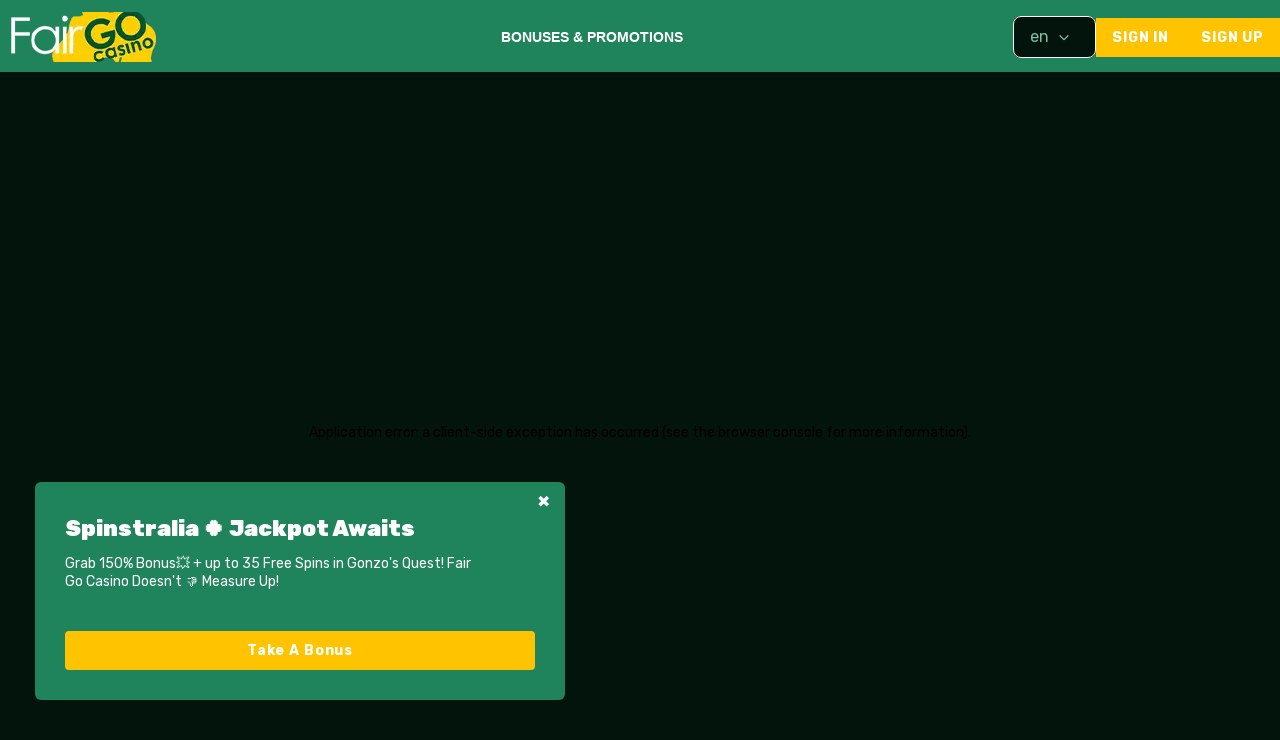

--- FILE ---
content_type: text/html; charset=utf-8
request_url: https://fairgocasinoau1.com/contact-us/
body_size: 7719
content:
<!DOCTYPE html><html lang="en"><head><meta charSet="utf-8"/><meta name="viewport" content="width=device-width"/><style>:root { --componentArticleColor: #7ec1a5; --componentGamePageBg: #03140c; --componentGamePageColorGameName: #ffc300; --componentFaqIconColor: #ffc300; --componentFaqBg: #03140c; --componentFaqTextColor: #ffffff; --componentGameCardIconPlayColor: #ffc300; --componentGameCardNameColor: #ffffff; --componentGameCardProviderColor: #ffc300; --footerBg: #03140c; --footerMenuLinkColor: #ffc300; --footerMenuLinkBorderColor: #ffc300; --footerProvidersBorderColor: #ffc300; --footerTextColor: #ffc300; --headerMenuLinkColor: #fff; --headerMobileMenuBtnOpenClose: #fff; --headerMobileMenuLinkColor: #ffc300; --headerMobileMenuLinkActiveColor: #fff; --componentNameColor: #ffffff; --primaryColor: #7ec1a5; --secondaryColor: #fff; --primaryBg: #03140C; --defaultBorder: radial-gradient( rgba(31, 132, 91, 1) 100%,rgba(126, 32, 207, 1) 100%); --headerBg: radial-gradient( rgba(31, 132, 91, 1) 100%,rgba(126, 32, 207, 1) 100%); --tableOfContentColor: null; --backgroundCookies: linear-gradient(90deg, rgba(238, 241, 11, 1) 0%,rgba(31, 132, 91, 1) 0%); --colorCookies: #ffffff; --backgroundCookiesLogo: linear-gradient(90deg, rgba(238, 241, 11, 1) 0%,rgba(31, 132, 91, 1) 0%); --mobileMenuBg: #1f845b; --backgroundSections: linear-gradient(90deg, rgba(27, 27, 34, 1) 100%,rgba(38, 42, 52, 1) 100%); --headingColor: #7EC1A5; --shadowArticleReadMore: #fff; --blogContentBackground: #1b1b22; --blogContentColorHeading: #7EC1A5; --blogContentTextColor: #7EC1A5; --sliderHeaderTextColor: #7EC1A5; --sliderHeaderTextColor2: #fff; --backgroundToC: linear-gradient(90deg, rgba(238, 241, 11, 1) 0%,rgba(126, 32, 207, 1) 100%); --componentToCHeadingColor: null; --authorBackgroundColor: null; --authorTextColor: null; --howToBackgroundColor: linear-gradient(90deg, rgba(238, 241, 11, 1) 0%,rgba(126, 32, 207, 1) 100%); --howToTextColor: null; --howToDescriptionTextColor: null; --boxSize: 1280px;}<!-- -->:root{--robotoSlab: &#x27;__Roboto_Slab_f6e491&#x27;, &#x27;__Roboto_Slab_Fallback_f6e491&#x27;;--rubikFont: &#x27;__Rubik_b87651&#x27;, &#x27;__Rubik_Fallback_b87651&#x27;;}<!-- -->* {
                                                            font-family: &#x27;__Rubik_b87651&#x27;, &#x27;__Rubik_Fallback_b87651&#x27;, sans-serif;
                                                        }</style><title>Contact Us - Fair Go Casino</title><meta name="description" content="Ah, the thrill of the game! At Fair Go Casino, we&#x27;re all about keeping that excitement rolling."/><link rel="icon" type="image/x-icon" href="/uploads/Bez_nazvaniya_13_8c62dfe515.png"/><link rel="canonical" href="https://fairgocasinoau1.com/contact-us/"/><link rel="alternate" hrefLang="en" href="https://fairgocasinoau1.com/"/><link rel="alternate" hrefLang="en-AU" href="https://fairgocasinoau1.com/en-AU/"/><meta name="next-head-count" content="9"/><link rel="preload" href="/_next/static/media/c1b11e140b58cf5a-s.p.woff2" as="font" type="font/woff2" crossorigin="anonymous" data-next-font="size-adjust"/><link rel="preload" href="/_next/static/media/9f0283fb0a17d415-s.p.woff2" as="font" type="font/woff2" crossorigin="anonymous" data-next-font="size-adjust"/><link rel="preload" href="/_next/static/css/dd79dc2c5a9a9197.css" as="style"/><link rel="stylesheet" href="/_next/static/css/dd79dc2c5a9a9197.css" data-n-g=""/><link rel="preload" href="/_next/static/css/4a707b94544444e6.css" as="style"/><link rel="stylesheet" href="/_next/static/css/4a707b94544444e6.css" data-n-p=""/><link rel="preload" href="/_next/static/css/352d5236847d301d.css" as="style"/><link rel="stylesheet" href="/_next/static/css/352d5236847d301d.css"/><noscript data-n-css=""></noscript><script defer="" nomodule="" src="/_next/static/chunks/polyfills-c67a75d1b6f99dc8.js"></script><script defer="" src="/_next/static/chunks/546.767fc6323cdbff4e.js"></script><script src="/_next/static/chunks/webpack-399001c4868ca988.js" defer=""></script><script src="/_next/static/chunks/framework-10ae643bd7ba2303.js" defer=""></script><script src="/_next/static/chunks/main-69b63e2e16716907.js" defer=""></script><script src="/_next/static/chunks/pages/_app-0d699c9acf785314.js" defer=""></script><script src="/_next/static/chunks/492-27fcff75637ccad1.js" defer=""></script><script src="/_next/static/chunks/45-62b0a63ee6fb5ed0.js" defer=""></script><script src="/_next/static/chunks/966-2601235ce9ca419d.js" defer=""></script><script src="/_next/static/chunks/pages/%5BparentSlug%5D-24875436a0d247eb.js" defer=""></script><script src="/_next/static/dPE5f3hKqZG04fqQAfW1Q/_buildManifest.js" defer=""></script><script src="/_next/static/dPE5f3hKqZG04fqQAfW1Q/_ssgManifest.js" defer=""></script></head><body><div id="__next"><div class="__className_b87651"><header class="Header_header__Z8PUO"><div class="Header_container__7nNih"><div class="Header_logo__gECVj false Header_center__aKLvs"><a class="Header_logo-container__crsGL" rel="" href="/"><img alt="Fair Go Casino" loading="lazy" width="170" height="50" decoding="async" data-nimg="1" style="color:transparent" srcSet="/_next/image/?url=https%3A%2F%2Ffairgocasinoau1.com%2Fuploads%2Ffair_go_casino_logo_1_dc80f92136.png&amp;w=256&amp;q=75 1x, /_next/image/?url=https%3A%2F%2Ffairgocasinoau1.com%2Fuploads%2Ffair_go_casino_logo_1_dc80f92136.png&amp;w=384&amp;q=75 2x" src="/_next/image/?url=https%3A%2F%2Ffairgocasinoau1.com%2Fuploads%2Ffair_go_casino_logo_1_dc80f92136.png&amp;w=384&amp;q=75"/></a></div><div class="Header_flex-1__4Jei3 Header_center__aKLvs"><nav class="Menu_menu__t8OLg"><ul class="Menu_menu__list__tFuC4"><li><a class="Menu_menu__link__cuK5c" target="_self" title="Bonuses &amp; Promotions" rel="" href="/bonuses-and-promotions/">Bonuses &amp; Promotions</a></li></ul></nav></div><div class="Header_auth__5Ge4n false Header_center__aKLvs"><div class="Dropdown_container__XcQdc" style="border-radius:8px"><div class="Dropdown_current-locale__GpHOY false">en<svg fill="none" height="30" viewBox="0 0 15 15" width="30" xmlns="http://www.w3.org/2000/svg" style="transform:none"><path clip-rule="evenodd" d="M4.18179 6.18181C4.35753 6.00608 4.64245 6.00608 4.81819 6.18181L7.49999 8.86362L10.1818 6.18181C10.3575 6.00608 10.6424 6.00608 10.8182 6.18181C10.9939 6.35755 10.9939 6.64247 10.8182 6.81821L7.81819 9.81821C7.73379 9.9026 7.61934 9.95001 7.49999 9.95001C7.38064 9.95001 7.26618 9.9026 7.18179 9.81821L4.18179 6.81821C4.00605 6.64247 4.00605 6.35755 4.18179 6.18181Z" fill="currentColor" fill-rule="evenodd"></path></svg></div><div class="Dropdown_container__list__N2FBc" style="height:0px"><div class="Dropdown_locale-list__U10GI"></div></div></div><button class="Button_btn__R8YYU Button_secondary__X4hrj">Sign In</button><button class="Button_btn__R8YYU Button_primary__RWocB">Sign Up</button></div></div></header><div class="Layout_container__7UE5U false"><div class="PageContent_content__EwDwy"><article><div class="Article_container__wPa1G"><div class="Article_article__J1KYI "><h2 id="always-here-for-you---24/7-support">Always Here For You - 24/7 Support</h2><p>But let&#x27;s face it, sometimes the dice don&#x27;t roll your way. That&#x27;s where our top-notch customer support team jumps in – like a lifebuoy in choppy waters. We&#x27;re here day and night, rain or shine, to ensure your gaming adventure sails smoothly. Unexpected hiccups? Not on our watch!</p><h2 id="email-us---your-trusty-lifeline">Email Us - Your Trusty Lifeline</h2><p>Got a curly question? A tricky situation that needs a bit of untangling? Shoot us an email at <a href="/cdn-cgi/l/email-protection" class="__cf_email__" data-cfemail="6c1f191c1c031e182c0a0d051e0b030f0d1f0502030d191f420f0301">[email&#160;protected]</a>. Think of us as your mates, ready to lend an ear and offer a helping hand. We dive into each email with care, ensuring you get the clarity you need to keep the good times rolling.</p><h2 id="live-chat---instant-answers-real-time-banter">Live Chat - Instant Answers, Real-Time Banter</h2><p>In the thick of the action and need help, stat? Our live chat is like having a friend right beside you. We&#x27;re always up for a yarn, ready to sort things out so you can get back to what you love - uninterrupted play at Fair Go Casino.</p><h2 id="faqs-&amp;-contact-us---your-go-to-guides">FAQs &amp; Contact Us - Your Go-To Guides</h2><p>Need a quick answer? Our FAQs section is like the wise old bloke at the pub, full of knowledge and ready to help. Still left wondering? The &#x27;Contact Us&#x27; page is your direct line to our crew, waiting to steer you back on course.</p><h2 id="we&#x27;ve-got-your-back---every-step-of-the-way">We&#x27;ve Got Your Back - Every Step of the Way</h2><p>Game-Related Queries - Let&#x27;s Crack the Code Together</p><p>Fancy a new game but the rules seem as clear as mud? Our team knows these games like the back of their hand. We&#x27;re here to clear the fog, offering tips and tricks to boost your game.</p><h2 id="payment-questions---smooth-sailing-transactions">Payment Questions - Smooth Sailing Transactions</h2><p>Worried about your dosh? Whether it&#x27;s deposit queries or withdrawal wonders, our team is on deck to ensure your financial transactions are as smooth as a schooner on a calm sea.</p><h2 id="bonuses-&amp;-promotions---don&#x27;t-miss-the-good-stuff">Bonuses &amp; Promotions - Don&#x27;t Miss the Good Stuff</h2><p>Chasing the latest deal or a cheeky bonus? We&#x27;ve got the lowdown on all promotions, ready to guide you so you don&#x27;t miss out on the good stuff.</p><h2 id="for-all-other-concerns---we&#x27;re-here-always">For All Other Concerns - We&#x27;re Here, Always</h2><p>Tech glitches? Account issues? Or just feeling a bit lost? Remember, at Fair Go Casino, you&#x27;re never a lone sailor. Our team is here to navigate you through any storm.</p><h2 id="setting-the-gold-standard-in-gaming">Setting the Gold Standard in Gaming</h2><p>At <a href="/"><a href="/">Fair Go Casino</a></a>, it&#x27;s not just about solving problems. It&#x27;s about crafting a seamless, fair, and joyful gaming experience. Our commitment to you goes beyond the games – we&#x27;re here to ensure your journey with us is top-notch, hassle-free, and full of fun. So whether you&#x27;re a newbie or a seasoned pro, we&#x27;re by your side, making sure your gaming voyage is nothing short of spectacular.</p><p>Fair Go Casino – where the game never ends and the support never sleeps. Join us, and let the good times roll! 🎲🌟</p></div></div></article></div></div><footer class="Footer_footer__Dhw_9"><div class="Footer_container__5d2_x"><nav class="Footer_footer__nav__41uab"><ul class="Footer_footer__nav-list__eVroq"><li><a class="Footer_footer__nav-link__Y_sMf" target="_self" rel="" href="/koala-s-diary/">Koala&#x27;s Diary bonus</a></li><li><a class="Footer_footer__nav-link__Y_sMf" target="_self" rel="" href="/about-us/">About Us</a></li><li><a class="Footer_footer__nav-link__Y_sMf" target="_self" rel="" href="/contact-us/">Contact Us</a></li><li><a class="Footer_footer__nav-link__Y_sMf" target="_self" rel="" href="/privacy-policy/">Privacy Policy</a></li><li><a class="Footer_footer__nav-link__Y_sMf" target="_self" rel="" href="/terms-and-conditions/">Terms and Conditions</a></li><li><a class="Footer_footer__nav-link__Y_sMf" target="_self" rel="" href="/responsible-gaming/">Responsible Gambling</a></li></ul></nav><div class="Footer_logo-container__cvaEF"><img alt="Fair Go Casino" loading="lazy" width="170" height="50" decoding="async" data-nimg="1" style="color:transparent" srcSet="/_next/image/?url=https%3A%2F%2Ffairgocasinoau1.com%2Fuploads%2Ffair_go_casino_logo_1_dc80f92136.png&amp;w=256&amp;q=75 1x, /_next/image/?url=https%3A%2F%2Ffairgocasinoau1.com%2Fuploads%2Ffair_go_casino_logo_1_dc80f92136.png&amp;w=384&amp;q=75 2x" src="/_next/image/?url=https%3A%2F%2Ffairgocasinoau1.com%2Fuploads%2Ffair_go_casino_logo_1_dc80f92136.png&amp;w=384&amp;q=75"/></div></div></footer><div class="Footer_footer__images__zqW7F"><ul><li class="Footer_footer__images-item__c9pc2"><img src="https://fairgocasinoau1.com/uploads/18plus_500048e476.svg" alt="1" loading="lazy"/></li><li class="Footer_footer__images-item__c9pc2"><img src="https://fairgocasinoau1.com/uploads/GCB_Seal_ab3b16d561.svg" alt="3" loading="lazy"/></li></ul></div><div class="Footer_footer__text__xZ69H"><p>Responsible Gaming: FairGO Casino is firmly committed to the principles of responsible gaming, advocating for an environment where gambling is enjoyed as a form of entertainment, not a means of making money. They implement a series of policies and tools to help players manage their gaming behavior and avoid potential problems.</p><p>Copyright © 2025 Fair Go Casino. All rights reserved. You must be at least 18 years of age to play.</p></div></div></div><script data-cfasync="false" src="/cdn-cgi/scripts/5c5dd728/cloudflare-static/email-decode.min.js"></script><script id="__NEXT_DATA__" type="application/json">{"props":{"pageProps":{"__typename":"PageEntity","id":"4","attributes":{"__typename":"Page","publishedAt":"2024-03-04T20:44:48.440Z","updatedAt":"2024-03-04T20:44:48.447Z","slug":"contact-us","template":"default","pageContent":[{"__typename":"ComponentPageContent","id":"8","content":"\u003ch2\u003eAlways Here For You - 24/7 Support\u003c/h2\u003e\u003cp\u003eBut let's face it, sometimes the dice don't roll your way. That's where our top-notch customer support team jumps in – like a lifebuoy in choppy waters. We're here day and night, rain or shine, to ensure your gaming adventure sails smoothly. Unexpected hiccups? Not on our watch!\u003c/p\u003e\u003ch2\u003eEmail Us - Your Trusty Lifeline\u003c/h2\u003e\u003cp\u003eGot a curly question? A tricky situation that needs a bit of untangling? Shoot us an email at support@fairgocasinoaus.com. Think of us as your mates, ready to lend an ear and offer a helping hand. We dive into each email with care, ensuring you get the clarity you need to keep the good times rolling.\u003c/p\u003e\u003ch2\u003eLive Chat - Instant Answers, Real-Time Banter\u003c/h2\u003e\u003cp\u003eIn the thick of the action and need help, stat? Our live chat is like having a friend right beside you. We're always up for a yarn, ready to sort things out so you can get back to what you love - uninterrupted play at Fair Go Casino.\u003c/p\u003e\u003ch2\u003eFAQs \u0026amp; Contact Us - Your Go-To Guides\u003c/h2\u003e\u003cp\u003eNeed a quick answer? Our FAQs section is like the wise old bloke at the pub, full of knowledge and ready to help. Still left wondering? The 'Contact Us' page is your direct line to our crew, waiting to steer you back on course.\u003c/p\u003e\u003ch2\u003eWe've Got Your Back - Every Step of the Way\u003c/h2\u003e\u003cp\u003eGame-Related Queries - Let's Crack the Code Together\u003c/p\u003e\u003cp\u003eFancy a new game but the rules seem as clear as mud? Our team knows these games like the back of their hand. We're here to clear the fog, offering tips and tricks to boost your game.\u003c/p\u003e\u003ch2\u003ePayment Questions - Smooth Sailing Transactions\u003c/h2\u003e\u003cp\u003eWorried about your dosh? Whether it's deposit queries or withdrawal wonders, our team is on deck to ensure your financial transactions are as smooth as a schooner on a calm sea.\u003c/p\u003e\u003ch2\u003eBonuses \u0026amp; Promotions - Don't Miss the Good Stuff\u003c/h2\u003e\u003cp\u003eChasing the latest deal or a cheeky bonus? We've got the lowdown on all promotions, ready to guide you so you don't miss out on the good stuff.\u003c/p\u003e\u003ch2\u003eFor All Other Concerns - We're Here, Always\u003c/h2\u003e\u003cp\u003eTech glitches? Account issues? Or just feeling a bit lost? Remember, at Fair Go Casino, you're never a lone sailor. Our team is here to navigate you through any storm.\u003c/p\u003e\u003ch2\u003eSetting the Gold Standard in Gaming\u003c/h2\u003e\u003cp\u003eAt\u0026nbsp;\u003ca href=\"/\"\u003e\u003ca href=\"/\"\u003eFair Go Casino\u003c/a\u003e\u003c/a\u003e, it's not just about solving problems. It's about crafting a seamless, fair, and joyful gaming experience. Our commitment to you goes beyond the games – we're here to ensure your journey with us is top-notch, hassle-free, and full of fun. So whether you're a newbie or a seasoned pro, we're by your side, making sure your gaming voyage is nothing short of spectacular.\u003c/p\u003e\u003cp\u003eFair Go Casino – where the game never ends and the support never sleeps. Join us, and let the good times roll! 🎲🌟\u003c/p\u003e","readMore":false,"hideDesktop":false}],"locale":"en","localizations":{"__typename":"PageRelationResponseCollection","data":[]},"authors":{"__typename":"AuthorRelationResponseCollection","data":[]},"name":"Contact Us","enableSlider":false,"SEO":{"__typename":"ComponentSharedSeo","canonicalURL":null,"id":"6","keywords":null,"metaDescription":"Ah, the thrill of the game! At Fair Go Casino, we're all about keeping that excitement rolling.","metaRobots":null,"metaImage":{"__typename":"UploadFileEntityResponse","data":null},"metaTitle":"Contact Us - Fair Go Casino"},"hrefLang":[]}},"content":{"slider":[{"__typename":"ComponentSliderSlider","id":"2","heading":"Welcome bonus up to $1000","heading2":null,"subtitle":null,"button":"Claim Bonus","buttonUrl":"https://301-keitaro.site/Airah8Aik2","background":"radial-gradient( rgba(33, 35, 31, 1) 18.6%,rgba(45, 72, 16, 1) 100%)","image":{"__typename":"UploadFileEntityResponse","data":null},"overlayImage":{"__typename":"UploadFileEntityResponse","data":{"__typename":"UploadFileEntity","attributes":{"__typename":"UploadFile","url":"/uploads/58dd32dd_1a92_4f36_88e0_b6405fffd959_1_cca9e0bbc3.png","width":800,"height":800}}},"horizontal":"center","vertical":"middle","gap":"10px","padding":"0","horizontalMobile":"center","verticalMobile":"middle","gapMobile":"5px","paddingMobile":null,"buttonVariant":"primary"}],"slotSlug":"game","providerSlug":"provider","blogSlug":"post","promotionSlug":"promotion","authorSlug":"author","refLink":"https://301-keitaro.site/Airah8Aik2","logo":{"__typename":"UploadFileEntityResponse","data":{"__typename":"UploadFileEntity","attributes":{"__typename":"UploadFile","url":"/uploads/fair_go_casino_logo_1_dc80f92136.png","width":170,"height":50}}},"favicon":{"__typename":"UploadFileEntityResponse","data":{"__typename":"UploadFileEntity","attributes":{"__typename":"UploadFile","url":"/uploads/Bez_nazvaniya_13_8c62dfe515.png"}}},"footerText":{"__typename":"ComponentPageContent","content":"\u003cp\u003eResponsible Gaming: FairGO Casino is firmly committed to the principles of responsible gaming, advocating for an environment where gambling is enjoyed as a form of entertainment, not a means of making money. They implement a series of policies and tools to help players manage their gaming behavior and avoid potential problems.\u003c/p\u003e\u003cp\u003eCopyright © 2025 Fair Go Casino. All rights reserved. You must be at least 18 years of age to play.\u003c/p\u003e"},"addInfoParamsToRefLink":null,"sitename":"Fair Go Casino","footerImages":[{"__typename":"ComponentFooterFooterImages","id":"1","isLink":false,"link":null,"target":"self","image":{"__typename":"UploadFileEntityResponse","data":{"__typename":"UploadFileEntity","id":"240","attributes":{"__typename":"UploadFile","url":"/uploads/18plus_500048e476.svg","width":600,"height":600}}}},{"__typename":"ComponentFooterFooterImages","id":"3","isLink":false,"link":null,"target":"self","image":{"__typename":"UploadFileEntityResponse","data":{"__typename":"UploadFileEntity","id":"244","attributes":{"__typename":"UploadFile","url":"/uploads/GCB_Seal_ab3b16d561.svg","width":150,"height":85}}}}],"lang":"en","headerPosition":{"__typename":"ComponentGlobalHeaderPosition","left":"logo","center":"menu","right":"buttons","view":"center","align":"center"},"menu":{"headerMenu":[{"__typename":"ComponentGlobalMenu","id":"8","ankor":"Bonuses \u0026 Promotions","link":"/bonuses-and-promotions","target":"self","submenu":[]}],"footerMenu":[{"__typename":"ComponentGlobalMenu","id":"2","ankor":"Koala's Diary bonus","link":"/koala-s-diary","target":"self"},{"__typename":"ComponentGlobalMenu","id":"3","ankor":"About Us","link":"/about-us","target":"self"},{"__typename":"ComponentGlobalMenu","id":"4","ankor":"Contact Us","link":"/contact-us","target":"self"},{"__typename":"ComponentGlobalMenu","id":"5","ankor":"Privacy Policy","link":"/privacy-policy","target":"self"},{"__typename":"ComponentGlobalMenu","id":"6","ankor":"Terms and Conditions","link":"/terms-and-conditions","target":"self"},{"__typename":"ComponentGlobalMenu","id":"7","ankor":"Responsible Gambling","link":"/responsible-gaming","target":"self"}]},"hrefLang":[{"__typename":"ComponentGlobalHreflang","id":"6","lang":"en","domain":"https://fairgocasinoau1.com/"},{"__typename":"ComponentGlobalHreflang","id":"7","lang":"en-AU","domain":"https://fairgocasinoau1.com/en-AU/"}],"isMobile":"Mozilla/5.0 (Macintosh; Intel Mac OS X 10_15_7) AppleWebKit/537.36 (KHTML, like Gecko) Chrome/131.0.0.0 Safari/537.36; ClaudeBot/1.0; +claudebot@anthropic.com)","sliderSetting":{"__typename":"ComponentGlobalSlider","width":1280,"variant":"image_width","content":"box_size"},"metaTag":[],"defaultLocales":{"__typename":"DefaultLocale","locale":"en","enable":true,"lang":[{"__typename":"ComponentGlobalLangs","id":"1","name":"en","code":"en","logo":{"__typename":"UploadFileEntityResponse","data":null}},{"__typename":"ComponentGlobalLangs","id":"2","name":"en-AU","code":"en-AU","logo":{"__typename":"UploadFileEntityResponse","data":null}}]},"configLocale":[{"code":"en","default":true},{"code":"en-AU"}],"timeZones":[]},"design":{"__typename":"Design","primary":{"__typename":"ComponentDesignButtonDesing","background":"linear-gradient(177deg, rgba(255, 195, 0, 1) 100%,rgba(95, 186, 71, 1) 100%)","color":"#fff","style":{"min-height":"34px","border-radius":"0"}},"secondary":{"__typename":"ComponentDesignButtonDesing","background":"linear-gradient(90deg, rgba(255, 195, 0, 1) 100%,rgba(182, 189, 204, 0.2) 100%)","color":"#FFf","style":{"min-height":"34px","border-radius":"0"}},"third":{"__typename":"ComponentDesignButtonDesing","background":"linear-gradient(90deg, rgba(255, 195, 0, 1) 100%,rgba(253, 216, 53, 1) 100%)","color":"#fff","style":{"min-height":"34px","border-radius":"0"}}},"lang":{"siteName":"Tortuga","signUp":"Sign Up","signIn":"Sign In","demo":"Demo","play":"Play on money","headingFaq":"FAQ","headingGameMainPage":"Captain tortuga's selection","getPromotion":"get bonus","headingPromotions":"Our other promotions","headingBlog":"Our other News","more":"More","get":"Get","connect":"Connect","mainPage__heading_promotion":"Promotion","shortPlay":"play","pageNotFound":"Page not found","sitemap":"Sitemap","headingTableOfContents":"Table Of Contents","cookieAccept":"accept","readMore":"Read More","readLess":"Read Less","seeAll":"See All","biggestWins":"Biggest wins","latestWins":"Latest wins","information":"Information","latestNews":"Latest News","featuredArticles":"Featured articles","jackpotDay":"days ago","jackpotHours":"hour ago","jackpotMonth":"month ago","step":"Step","authorsBlock":{"authors":"About the Authors","author":"About the Author","contacts":"Contacts","records":"Records"},"default":{"siteName":"Tortuga","signUp":"Sign Up","signIn":"Sign In","demo":"Demo","play":"Play on money","headingFaq":"FAQ","headingGameMainPage":"Captain tortuga's selection","getPromotion":"get bonus","headingPromotions":"Our other promotions","headingBlog":"Our other News","more":"More","get":"Get","connect":"Connect","mainPage__heading_promotion":"Promotion","shortPlay":"play","pageNotFound":"Page not found","sitemap":"Sitemap","headingTableOfContents":"Table Of Contents","cookieAccept":"accept","readMore":"Read More","readLess":"Read Less","seeAll":"See All","biggestWins":"Biggest wins","latestWins":"Latest wins","information":"Information","latestNews":"Latest News","featuredArticles":"Featured articles","jackpotDay":"days ago","jackpotHours":"hour ago","jackpotMonth":"month ago","step":"Step","authorsBlock":{"authors":"About the Authors","author":"About the Author","contacts":"Contacts","records":"Records"}}},"schema":{"__typename":"SettingsSchema","isOg":false,"sitename":"Fair Go Casino","custom_image":{"__typename":"UploadFileEntityResponse","data":{"__typename":"UploadFileEntity","attributes":{"__typename":"UploadFile","url":"/uploads/fair_go_casino_logo_1_dc80f92136.png"}}},"isTwitter":false,"isOgLocales":false,"isAutoHrefLang":true,"altername":"Casino Fair Go ","isOrganization":false,"isArticle":false,"isAuthor":false,"isQaPage":false},"colors":{"__typename":"ColorDesign","componentArticleColor":"#7ec1a5","componentGamePageBg":"#03140c","componentGamePageColorGameName":"#ffc300","componentFaqIconColor":"#ffc300","componentFaqBg":"#03140c","componentFaqTextColor":"#ffffff","componentGameCardIconPlayColor":"#ffc300","componentGameCardNameColor":"#ffffff","componentGameCardProviderColor":"#ffc300","footerBg":"#03140c","footerMenuLinkColor":"#ffc300","footerMenuLinkBorderColor":"#ffc300","footerProvidersBorderColor":"#ffc300","footerTextColor":"#ffc300","headerMenuLinkColor":"#fff","headerMobileMenuBtnOpenClose":"#fff","headerMobileMenuLinkColor":"#ffc300","headerMobileMenuLinkActiveColor":"#fff","componentNameColor":"#ffffff","primaryColor":"#7ec1a5","secondaryColor":"#fff","primaryBg":"#03140C","defaultBorder":"radial-gradient( rgba(31, 132, 91, 1) 100%,rgba(126, 32, 207, 1) 100%)","headerBg":"radial-gradient( rgba(31, 132, 91, 1) 100%,rgba(126, 32, 207, 1) 100%)","tableOfContentColor":null,"backgroundCookies":"linear-gradient(90deg, rgba(238, 241, 11, 1) 0%,rgba(31, 132, 91, 1) 0%)","colorCookies":"#ffffff","backgroundCookiesLogo":"linear-gradient(90deg, rgba(238, 241, 11, 1) 0%,rgba(31, 132, 91, 1) 0%)","mobileMenuBg":"#1f845b","backgroundSections":"linear-gradient(90deg, rgba(27, 27, 34, 1) 100%,rgba(38, 42, 52, 1) 100%)","headingColor":"#7EC1A5","shadowArticleReadMore":"#fff","blogContentBackground":"#1b1b22","blogContentColorHeading":"#7EC1A5","blogContentTextColor":"#7EC1A5","sliderHeaderTextColor":"#7EC1A5","sliderHeaderTextColor2":"#fff","backgroundToC":"linear-gradient(90deg, rgba(238, 241, 11, 1) 0%,rgba(126, 32, 207, 1) 100%)","componentToCHeadingColor":null,"authorBackgroundColor":null,"authorTextColor":null,"howToBackgroundColor":"linear-gradient(90deg, rgba(238, 241, 11, 1) 0%,rgba(126, 32, 207, 1) 100%)","howToTextColor":null,"howToDescriptionTextColor":null,"boxSize":"1280px"},"cookiesPolice":{"__typename":"ComponentGlobalCookiesPopup","title":"Spinstralia 🍀 Jackpot Awaits","enable":true,"align":"left","popup":"popup","acceptButton":false,"enableStorage":false,"content":"\u003cp\u003eGrab 150% Bonus💥 + up to 35 Free Spins in Gonzo's Quest! Fair Go Casino Doesn't 👎 Measure Up!\u003c/p\u003e","logo":{"__typename":"UploadFileEntityResponse","data":{"__typename":"UploadFileEntity","attributes":{"__typename":"UploadFile","url":"/uploads/spinstralia_40x50_2_fc33ab7018.svg","width":40,"height":50,"alternativeText":null}}},"buttons":[{"__typename":"ComponentGlobalButtons","id":"2","buttonVariant":"primary","url":"https://301-keitaro.site/Airah8Aik2","text":"Take a Bonus"}]},"parentSlugs":{"en":{"slotSlug":"game","providerSlug":"provider","blogSlug":"post","promotionSlug":"promotion","authorSlug":"author"},"en-AU":{"slotSlug":"game","providerSlug":"provider","blogSlug":"post","promotionSlug":"promotion","authorSlug":"author"}},"redirects":[{"__typename":"RedirectsRedirectEntity","id":"1","attributes":{"__typename":"RedirectsRedirect","type":"permanent","from":"/idinanui/","to":"https://google.com"}}],"__N_SSP":true},"page":"/[parentSlug]","query":{"parentSlug":"contact-us"},"buildId":"dPE5f3hKqZG04fqQAfW1Q","isFallback":false,"dynamicIds":[5546],"gssp":true,"customServer":true,"appGip":true,"locale":"en","locales":["en","en-AU"],"defaultLocale":"en","scriptLoader":[]}</script><script defer src="https://static.cloudflareinsights.com/beacon.min.js/vcd15cbe7772f49c399c6a5babf22c1241717689176015" integrity="sha512-ZpsOmlRQV6y907TI0dKBHq9Md29nnaEIPlkf84rnaERnq6zvWvPUqr2ft8M1aS28oN72PdrCzSjY4U6VaAw1EQ==" data-cf-beacon='{"version":"2024.11.0","token":"3fe188874462466889d3111f2c78768b","r":1,"server_timing":{"name":{"cfCacheStatus":true,"cfEdge":true,"cfExtPri":true,"cfL4":true,"cfOrigin":true,"cfSpeedBrain":true},"location_startswith":null}}' crossorigin="anonymous"></script>
</body></html>

--- FILE ---
content_type: text/css; charset=UTF-8
request_url: https://fairgocasinoau1.com/_next/static/css/4a707b94544444e6.css
body_size: 3330
content:
@font-face{font-family:swiper-icons;src:url("data:application/font-woff;charset=utf-8;base64, [base64]//wADZ2x5ZgAAAywAAADMAAAD2MHtryVoZWFkAAABbAAAADAAAAA2E2+eoWhoZWEAAAGcAAAAHwAAACQC9gDzaG10eAAAAigAAAAZAAAArgJkABFsb2NhAAAC0AAAAFoAAABaFQAUGG1heHAAAAG8AAAAHwAAACAAcABAbmFtZQAAA/gAAAE5AAACXvFdBwlwb3N0AAAFNAAAAGIAAACE5s74hXjaY2BkYGAAYpf5Hu/j+W2+MnAzMYDAzaX6QjD6/4//Bxj5GA8AuRwMYGkAPywL13jaY2BkYGA88P8Agx4j+/8fQDYfA1AEBWgDAIB2BOoAeNpjYGRgYNBh4GdgYgABEMnIABJzYNADCQAACWgAsQB42mNgYfzCOIGBlYGB0YcxjYGBwR1Kf2WQZGhhYGBiYGVmgAFGBiQQkOaawtDAoMBQxXjg/wEGPcYDDA4wNUA2CCgwsAAAO4EL6gAAeNpj2M0gyAACqxgGNWBkZ2D4/wMA+xkDdgAAAHjaY2BgYGaAYBkGRgYQiAHyGMF8FgYHIM3DwMHABGQrMOgyWDLEM1T9/w8UBfEMgLzE////P/5//f/V/xv+r4eaAAeMbAxwIUYmIMHEgKYAYjUcsDAwsLKxc3BycfPw8jEQA/[base64]/uznmfPFBNODM2K7MTQ45YEAZqGP81AmGGcF3iPqOop0r1SPTaTbVkfUe4HXj97wYE+yNwWYxwWu4v1ugWHgo3S1XdZEVqWM7ET0cfnLGxWfkgR42o2PvWrDMBSFj/IHLaF0zKjRgdiVMwScNRAoWUoH78Y2icB/yIY09An6AH2Bdu/UB+yxopYshQiEvnvu0dURgDt8QeC8PDw7Fpji3fEA4z/PEJ6YOB5hKh4dj3EvXhxPqH/SKUY3rJ7srZ4FZnh1PMAtPhwP6fl2PMJMPDgeQ4rY8YT6Gzao0eAEA409DuggmTnFnOcSCiEiLMgxCiTI6Cq5DZUd3Qmp10vO0LaLTd2cjN4fOumlc7lUYbSQcZFkutRG7g6JKZKy0RmdLY680CDnEJ+UMkpFFe1RN7nxdVpXrC4aTtnaurOnYercZg2YVmLN/d/gczfEimrE/fs/bOuq29Zmn8tloORaXgZgGa78yO9/cnXm2BpaGvq25Dv9S4E9+5SIc9PqupJKhYFSSl47+Qcr1mYNAAAAeNptw0cKwkAAAMDZJA8Q7OUJvkLsPfZ6zFVERPy8qHh2YER+3i/BP83vIBLLySsoKimrqKqpa2hp6+jq6RsYGhmbmJqZSy0sraxtbO3sHRydnEMU4uR6yx7JJXveP7WrDycAAAAAAAH//wACeNpjYGRgYOABYhkgZgJCZgZNBkYGLQZtIJsFLMYAAAw3ALgAeNolizEKgDAQBCchRbC2sFER0YD6qVQiBCv/H9ezGI6Z5XBAw8CBK/m5iQQVauVbXLnOrMZv2oLdKFa8Pjuru2hJzGabmOSLzNMzvutpB3N42mNgZGBg4GKQYzBhYMxJLMlj4GBgAYow/P/PAJJhLM6sSoWKfWCAAwDAjgbRAAB42mNgYGBkAIIbCZo5IPrmUn0hGA0AO8EFTQAA");font-weight:400;font-style:normal}:root{--swiper-theme-color:#007aff}.swiper{margin-left:auto;margin-right:auto;overflow:hidden;list-style:none;padding:0}.swiper,.swiper-wrapper{position:relative;z-index:1}.swiper-wrapper{display:flex;box-sizing:content-box;transform:translateZ(0)}.swiper-slide,.swiper-wrapper{width:100%;height:100%;transition-property:transform}.swiper-slide{flex-shrink:0;position:relative}:root{--swiper-navigation-size:44px}.Slider_slider__0h79f{min-height:300px}.Slider_slider__0h79f .Slider_swiper-wrapper__snayi{height:auto}@media screen and (max-width:570px){.Slider_slider__0h79f{max-height:352px}}.Slider_slider__0h79f .Slider_full__7_41c{max-width:100%;margin:0 auto}.Slider_slider__0h79f .Slider_width__Ylf58{max-width:var(--slider-width);margin:0 auto}.Slider_slider__item__sQP51{width:100%;min-height:352px;display:flex;align-items:stretch}.Slider_slider__item-overlay-image__CxedE{display:flex;position:relative}.Slider_slider__item-overlay-image__CxedE img{position:static!important}@media screen and (max-width:570px){.Slider_slider__item-overlay-image__CxedE{height:100%;margin:0;position:absolute;top:0;right:0;width:55vw;max-height:300px}.Slider_slider__item-overlay-image__CxedE img{height:100%;max-height:300px}}.Slider_slider__item-container__FQ_wR{position:relative;width:100%}.Slider_slider__item-container__FQ_wR.Slider_box_size__NgEm0{max-width:var(--boxSize);margin:0 auto}.Slider_slider__item-container__FQ_wR img{display:block}@media screen and (max-width:570px){.Slider_slider__item-container__FQ_wR>img{width:100%}}.Slider_slider__content__B07rB{display:flex;padding:0 5%;height:100%}.Slider_slider__content-text__NDPgL{display:flex;flex-direction:column}.Slider_slider__content-title__KKWAn{font-family:var(--rubikFont),system-ui,sans-serif;font-size:3rem;line-height:110%;font-weight:700;letter-spacing:.01em;-webkit-user-select:none;-moz-user-select:none;user-select:none;color:var(--sliderHeaderTextColor);text-shadow:0 4px 4px rgba(89,96,112,.5)}@media screen and (max-width:570px){.Slider_slider__content-title__KKWAn{font-size:1.75rem;background-image:none}}.Slider_slider__content-subtitle__0WUkd{box-sizing:border-box;font-size:1.25rem;font-weight:700;margin:0;padding:0;-webkit-user-select:none;-moz-user-select:none;user-select:none;font-family:var(--rubikFont);color:var(--sliderHeaderTextColor2)}@media screen and (max-width:570px){.Slider_slider__content-subtitle__0WUkd{font-size:1rem}}.Slider_slider__content-subtitle__0WUkd:before{content:"";display:block;box-sizing:border-box;width:100%;min-width:100%;height:2px;min-height:2px}.Slider_slider__content-left__5O_U5{display:flex;box-sizing:border-box;width:100%;height:100%}.Slider_slider__content-left__5O_U5.Slider_top__alILF{align-items:start}.Slider_slider__content-left__5O_U5.Slider_middle__YuBF9{align-items:center}.Slider_slider__content-left__5O_U5.Slider_bottom__anRxf{align-items:end}.Slider_slider__content-left__5O_U5.Slider_left__FXz0V{justify-content:start}.Slider_slider__content-left__5O_U5.Slider_center__t63La{justify-content:center}.Slider_slider__content-left__5O_U5.Slider_right__jDD1o{justify-content:end}@media screen and (max-width:570px){.Slider_slider__content-left__5O_U5{align-items:center;padding:30px 0;width:100%;z-index:1}}.Layout_container__7UE5U{padding-left:60px;padding-right:60px;max-width:var(--boxSize);margin:0 auto}@media screen and (max-width:570px){.Layout_container__7UE5U{padding:0 16px}}.PageContent_content__EwDwy{display:flex;flex-direction:column;row-gap:16px;margin-top:16px}.PageContent_content__EwDwy>:not(:last-child):not(figure){margin:0;padding:0}.PageContent_content__EwDwy article{padding-left:0;padding-right:0;margin-bottom:0}.BlogCard_card__i7CAL{display:flex}.BlogCard_card__i7CAL.BlogCard_single-template__qc6Kf *{color:var(--headerBg)!important}.BlogCard_card__container__hxtXR{display:flex;border-radius:16px;overflow:hidden;text-decoration:none}.BlogCard_card__container__hxtXR a{text-decoration:none}.BlogCard_card__container__hxtXR .BlogCard_info__HA_oS{display:flex;flex-direction:column}.BlogCard_card__container__hxtXR .BlogCard_name__Y3oWc{color:var(--primaryColor);text-decoration:none;transition:color .3s}.BlogCard_card__container__hxtXR .BlogCard_name__Y3oWc:hover{color:var(--secondaryColor)}.BlogCard_card__container__hxtXR .BlogCard_logo__UaAS9{transition:opacity .3s}.BlogCard_card__container__hxtXR .BlogCard_logo__UaAS9:hover{opacity:.7}.BlogCard_card__container__hxtXR .BlogCard_bottom___weE7{display:flex;justify-content:space-between}.BlogCard_card__container__hxtXR .BlogCard_bottom___weE7 .BlogCard_publish-date__YaRLI{color:var(--primaryColor);text-transform:uppercase;font-size:13px;font-weight:500;line-height:1.85}.BlogCard_card__container__hxtXR .BlogCard_bottom___weE7 a{color:var(--secondaryColor);text-decoration:none;text-transform:uppercase;font-size:13px;font-weight:500;line-height:1.85}.HeaderTemplateBlog_top__qcV0l{margin-top:80px;display:flex;justify-content:space-between;position:relative}@media screen and (max-width:570px){.HeaderTemplateBlog_top__qcV0l{margin-top:16px}}.HeaderTemplateBlog_top__title__QP3xy{font-size:24px;line-height:1.35;margin-bottom:32px;font-weight:700;text-transform:uppercase;color:var(--primaryColor);display:block}@media screen and (max-width:570px){.HeaderTemplateBlog_top__title__QP3xy{font-size:20px;font-weight:700;line-height:1.6;margin-bottom:16px}}.HeaderTemplateBlog_top__main__SlTho{width:75%}@media screen and (max-width:570px){.HeaderTemplateBlog_top__main__SlTho{width:100%}}.HeaderTemplateBlog_select-blog__MfxSk{margin-bottom:48px}@media screen and (max-width:570px){.HeaderTemplateBlog_select-blog__MfxSk{margin-bottom:32px}}.HeaderTemplateBlog_list-latest__Q_dKY{display:flex;flex-wrap:wrap;gap:40px 24px;list-style:none;padding:0}@media screen and (max-width:570px){.HeaderTemplateBlog_list-latest__Q_dKY{align-items:center;justify-content:center;gap:24px}}.HeaderTemplateBlog_feature__list__Yie6F{list-style:none;padding:0;display:flex;flex-direction:column;row-gap:16px}.HeaderTemplateBlog_feature__title__X8zTq{display:block;font-size:24px;line-height:1.35;font-weight:700;text-transform:uppercase;margin-bottom:32px;color:var(--primaryColor)}@media screen and (max-width:570px){.HeaderTemplateBlog_feature__title__X8zTq{font-size:20px;font-weight:700;line-height:1.6;margin-bottom:24px}}.HeaderTemplateBlog_banners__FB34L{width:100%;display:flex;flex-direction:column;row-gap:16px;list-style:none;padding:0}.HeaderTemplateBlog_banners__FB34L li{position:relative;border-radius:16px;overflow:hidden}.HeaderTemplateBlog_banners__FB34L li img{width:100%;position:static!important}.HeaderTemplateBlog_aside__blog__BwirJ{width:calc(25% - 24px);max-width:300px;position:sticky;top:80px;height:-moz-fit-content;height:fit-content}@media screen and (max-width:570px){.HeaderTemplateBlog_aside__blog__BwirJ{width:100%;margin:12px auto 0}}.SocialLinkIcon_link__3oMQ3{width:48px;height:48px;list-style-type:none}.SocialLinkIcon_link__3oMQ3 a{display:block;height:inherit;position:relative}.AuthorBlog_wrapper__p8sDI{width:100%;color:var(--authorTextColor);display:flex;flex-direction:column;padding:0;border-radius:16px;margin:24px 0}.AuthorBlog_caption__5gWLH{margin:28px 0}.AuthorBlog_author__YJPLF{display:flex;flex-direction:column;margin:0 0 16px;padding:24px;border-radius:16px;background-color:var(--authorBackgroundColor)}.AuthorBlog_author__link__WKdJU{width:-moz-fit-content;width:fit-content;display:flex;text-decoration:none;color:inherit;cursor:pointer}.AuthorBlog_author__link__WKdJU div{display:flex;flex-direction:column;margin-left:16px;gap:10px;align-self:flex-end}.AuthorBlog_author__link__WKdJU div span{font-size:14px}.AuthorBlog_author__link__WKdJU div p{font-size:24px;font-style:normal;font-weight:800;line-height:130%;letter-spacing:.48px}.AuthorBlog_contacts__W_LeM{display:flex;flex-direction:column;margin:24px 0}.AuthorBlog_contacts__caption__9CPI3{font-size:18px}.AuthorBlog_contacts__wrapper___FZFU{display:flex;gap:16px;padding:0;margin:0}.AuthorBlog_contacts__W_LeM li{list-style-type:none}.AuthorBlog_description__CKE2k{width:100%}

--- FILE ---
content_type: text/css; charset=UTF-8
request_url: https://fairgocasinoau1.com/_next/static/css/352d5236847d301d.css
body_size: 180
content:
.Article_article__J1KYI{max-width:var(--boxSize);margin:0 auto;color:var(--componentArticleColor)!important;padding:0 15px;position:relative;overflow:hidden}.Article_article__readmore__9Yjsd{height:400px}.Article_article__template_blog__ro9ZT{background:var(--shadowArticleReadMore);border-radius:16px;padding:64px 48px!important}@media screen and (max-width:570px){.Article_article__template_blog__ro9ZT{padding:38px 16px 32px!important;border-radius:0;margin:0 -16px}}.Article_article__template_blog__ro9ZT .Article_shadow__jfcf0{background:linear-gradient(180deg,transparent,var(--shadowArticleReadMore))!important}.Article_article__J1KYI.Article_open__JtAN_:after{content:none}.Article_article__J1KYI .Article_shadow__jfcf0{position:absolute;height:100%;width:100%;bottom:0;background:linear-gradient(180deg,transparent,var(--primaryBg));z-index:1;margin:0!important}.Article_article__J1KYI>:not(:last-child):not(figure){margin:0 0 1rem}.Article_article__J1KYI h1,.Article_article__J1KYI h2,.Article_article__J1KYI h3{color:var(--headingColor)}.Article_article__J1KYI h1{font-size:2em;font-weight:400}.Article_article__J1KYI h2{font-size:1.68em;font-weight:400}.Article_article__J1KYI h3{font-size:1.36em;font-weight:400}.Article_article__J1KYI img{position:static!important}.Article_container__wPa1G{box-sizing:border-box;padding-top:20px;padding-bottom:20px}.Article_readmore__lfwK3{color:var(--primaryColor);-webkit-user-select:none;-moz-user-select:none;user-select:none;cursor:pointer;display:flex;justify-content:center;font-weight:700;text-decoration:underline;font-size:1rem;line-height:150%}

--- FILE ---
content_type: text/css; charset=UTF-8
request_url: https://fairgocasinoau1.com/_next/static/css/4a707b94544444e6.css
body_size: 3404
content:
@font-face{font-family:swiper-icons;src:url("data:application/font-woff;charset=utf-8;base64, [base64]//wADZ2x5ZgAAAywAAADMAAAD2MHtryVoZWFkAAABbAAAADAAAAA2E2+eoWhoZWEAAAGcAAAAHwAAACQC9gDzaG10eAAAAigAAAAZAAAArgJkABFsb2NhAAAC0AAAAFoAAABaFQAUGG1heHAAAAG8AAAAHwAAACAAcABAbmFtZQAAA/gAAAE5AAACXvFdBwlwb3N0AAAFNAAAAGIAAACE5s74hXjaY2BkYGAAYpf5Hu/j+W2+MnAzMYDAzaX6QjD6/4//Bxj5GA8AuRwMYGkAPywL13jaY2BkYGA88P8Agx4j+/8fQDYfA1AEBWgDAIB2BOoAeNpjYGRgYNBh4GdgYgABEMnIABJzYNADCQAACWgAsQB42mNgYfzCOIGBlYGB0YcxjYGBwR1Kf2WQZGhhYGBiYGVmgAFGBiQQkOaawtDAoMBQxXjg/wEGPcYDDA4wNUA2CCgwsAAAO4EL6gAAeNpj2M0gyAACqxgGNWBkZ2D4/wMA+xkDdgAAAHjaY2BgYGaAYBkGRgYQiAHyGMF8FgYHIM3DwMHABGQrMOgyWDLEM1T9/w8UBfEMgLzE////P/5//f/V/xv+r4eaAAeMbAxwIUYmIMHEgKYAYjUcsDAwsLKxc3BycfPw8jEQA/[base64]/uznmfPFBNODM2K7MTQ45YEAZqGP81AmGGcF3iPqOop0r1SPTaTbVkfUe4HXj97wYE+yNwWYxwWu4v1ugWHgo3S1XdZEVqWM7ET0cfnLGxWfkgR42o2PvWrDMBSFj/IHLaF0zKjRgdiVMwScNRAoWUoH78Y2icB/yIY09An6AH2Bdu/UB+yxopYshQiEvnvu0dURgDt8QeC8PDw7Fpji3fEA4z/PEJ6YOB5hKh4dj3EvXhxPqH/SKUY3rJ7srZ4FZnh1PMAtPhwP6fl2PMJMPDgeQ4rY8YT6Gzao0eAEA409DuggmTnFnOcSCiEiLMgxCiTI6Cq5DZUd3Qmp10vO0LaLTd2cjN4fOumlc7lUYbSQcZFkutRG7g6JKZKy0RmdLY680CDnEJ+UMkpFFe1RN7nxdVpXrC4aTtnaurOnYercZg2YVmLN/d/gczfEimrE/fs/bOuq29Zmn8tloORaXgZgGa78yO9/cnXm2BpaGvq25Dv9S4E9+5SIc9PqupJKhYFSSl47+Qcr1mYNAAAAeNptw0cKwkAAAMDZJA8Q7OUJvkLsPfZ6zFVERPy8qHh2YER+3i/BP83vIBLLySsoKimrqKqpa2hp6+jq6RsYGhmbmJqZSy0sraxtbO3sHRydnEMU4uR6yx7JJXveP7WrDycAAAAAAAH//wACeNpjYGRgYOABYhkgZgJCZgZNBkYGLQZtIJsFLMYAAAw3ALgAeNolizEKgDAQBCchRbC2sFER0YD6qVQiBCv/H9ezGI6Z5XBAw8CBK/m5iQQVauVbXLnOrMZv2oLdKFa8Pjuru2hJzGabmOSLzNMzvutpB3N42mNgZGBg4GKQYzBhYMxJLMlj4GBgAYow/P/PAJJhLM6sSoWKfWCAAwDAjgbRAAB42mNgYGBkAIIbCZo5IPrmUn0hGA0AO8EFTQAA");font-weight:400;font-style:normal}:root{--swiper-theme-color:#007aff}.swiper{margin-left:auto;margin-right:auto;overflow:hidden;list-style:none;padding:0}.swiper,.swiper-wrapper{position:relative;z-index:1}.swiper-wrapper{display:flex;box-sizing:content-box;transform:translateZ(0)}.swiper-slide,.swiper-wrapper{width:100%;height:100%;transition-property:transform}.swiper-slide{flex-shrink:0;position:relative}:root{--swiper-navigation-size:44px}.Slider_slider__0h79f{min-height:300px}.Slider_slider__0h79f .Slider_swiper-wrapper__snayi{height:auto}@media screen and (max-width:570px){.Slider_slider__0h79f{max-height:352px}}.Slider_slider__0h79f .Slider_full__7_41c{max-width:100%;margin:0 auto}.Slider_slider__0h79f .Slider_width__Ylf58{max-width:var(--slider-width);margin:0 auto}.Slider_slider__item__sQP51{width:100%;min-height:352px;display:flex;align-items:stretch}.Slider_slider__item-overlay-image__CxedE{display:flex;position:relative}.Slider_slider__item-overlay-image__CxedE img{position:static!important}@media screen and (max-width:570px){.Slider_slider__item-overlay-image__CxedE{height:100%;margin:0;position:absolute;top:0;right:0;width:55vw;max-height:300px}.Slider_slider__item-overlay-image__CxedE img{height:100%;max-height:300px}}.Slider_slider__item-container__FQ_wR{position:relative;width:100%}.Slider_slider__item-container__FQ_wR.Slider_box_size__NgEm0{max-width:var(--boxSize);margin:0 auto}.Slider_slider__item-container__FQ_wR img{display:block}@media screen and (max-width:570px){.Slider_slider__item-container__FQ_wR>img{width:100%}}.Slider_slider__content__B07rB{display:flex;padding:0 5%;height:100%}.Slider_slider__content-text__NDPgL{display:flex;flex-direction:column}.Slider_slider__content-title__KKWAn{font-family:var(--rubikFont),system-ui,sans-serif;font-size:3rem;line-height:110%;font-weight:700;letter-spacing:.01em;-webkit-user-select:none;-moz-user-select:none;user-select:none;color:var(--sliderHeaderTextColor);text-shadow:0 4px 4px rgba(89,96,112,.5)}@media screen and (max-width:570px){.Slider_slider__content-title__KKWAn{font-size:1.75rem;background-image:none}}.Slider_slider__content-subtitle__0WUkd{box-sizing:border-box;font-size:1.25rem;font-weight:700;margin:0;padding:0;-webkit-user-select:none;-moz-user-select:none;user-select:none;font-family:var(--rubikFont);color:var(--sliderHeaderTextColor2)}@media screen and (max-width:570px){.Slider_slider__content-subtitle__0WUkd{font-size:1rem}}.Slider_slider__content-subtitle__0WUkd:before{content:"";display:block;box-sizing:border-box;width:100%;min-width:100%;height:2px;min-height:2px}.Slider_slider__content-left__5O_U5{display:flex;box-sizing:border-box;width:100%;height:100%}.Slider_slider__content-left__5O_U5.Slider_top__alILF{align-items:start}.Slider_slider__content-left__5O_U5.Slider_middle__YuBF9{align-items:center}.Slider_slider__content-left__5O_U5.Slider_bottom__anRxf{align-items:end}.Slider_slider__content-left__5O_U5.Slider_left__FXz0V{justify-content:start}.Slider_slider__content-left__5O_U5.Slider_center__t63La{justify-content:center}.Slider_slider__content-left__5O_U5.Slider_right__jDD1o{justify-content:end}@media screen and (max-width:570px){.Slider_slider__content-left__5O_U5{align-items:center;padding:30px 0;width:100%;z-index:1}}.Layout_container__7UE5U{padding-left:60px;padding-right:60px;max-width:var(--boxSize);margin:0 auto}@media screen and (max-width:570px){.Layout_container__7UE5U{padding:0 16px}}.PageContent_content__EwDwy{display:flex;flex-direction:column;row-gap:16px;margin-top:16px}.PageContent_content__EwDwy>:not(:last-child):not(figure){margin:0;padding:0}.PageContent_content__EwDwy article{padding-left:0;padding-right:0;margin-bottom:0}.BlogCard_card__i7CAL{display:flex}.BlogCard_card__i7CAL.BlogCard_single-template__qc6Kf *{color:var(--headerBg)!important}.BlogCard_card__container__hxtXR{display:flex;border-radius:16px;overflow:hidden;text-decoration:none}.BlogCard_card__container__hxtXR a{text-decoration:none}.BlogCard_card__container__hxtXR .BlogCard_info__HA_oS{display:flex;flex-direction:column}.BlogCard_card__container__hxtXR .BlogCard_name__Y3oWc{color:var(--primaryColor);text-decoration:none;transition:color .3s}.BlogCard_card__container__hxtXR .BlogCard_name__Y3oWc:hover{color:var(--secondaryColor)}.BlogCard_card__container__hxtXR .BlogCard_logo__UaAS9{transition:opacity .3s}.BlogCard_card__container__hxtXR .BlogCard_logo__UaAS9:hover{opacity:.7}.BlogCard_card__container__hxtXR .BlogCard_bottom___weE7{display:flex;justify-content:space-between}.BlogCard_card__container__hxtXR .BlogCard_bottom___weE7 .BlogCard_publish-date__YaRLI{color:var(--primaryColor);text-transform:uppercase;font-size:13px;font-weight:500;line-height:1.85}.BlogCard_card__container__hxtXR .BlogCard_bottom___weE7 a{color:var(--secondaryColor);text-decoration:none;text-transform:uppercase;font-size:13px;font-weight:500;line-height:1.85}.HeaderTemplateBlog_top__qcV0l{margin-top:80px;display:flex;justify-content:space-between;position:relative}@media screen and (max-width:570px){.HeaderTemplateBlog_top__qcV0l{margin-top:16px}}.HeaderTemplateBlog_top__title__QP3xy{font-size:24px;line-height:1.35;margin-bottom:32px;font-weight:700;text-transform:uppercase;color:var(--primaryColor);display:block}@media screen and (max-width:570px){.HeaderTemplateBlog_top__title__QP3xy{font-size:20px;font-weight:700;line-height:1.6;margin-bottom:16px}}.HeaderTemplateBlog_top__main__SlTho{width:75%}@media screen and (max-width:570px){.HeaderTemplateBlog_top__main__SlTho{width:100%}}.HeaderTemplateBlog_select-blog__MfxSk{margin-bottom:48px}@media screen and (max-width:570px){.HeaderTemplateBlog_select-blog__MfxSk{margin-bottom:32px}}.HeaderTemplateBlog_list-latest__Q_dKY{display:flex;flex-wrap:wrap;gap:40px 24px;list-style:none;padding:0}@media screen and (max-width:570px){.HeaderTemplateBlog_list-latest__Q_dKY{align-items:center;justify-content:center;gap:24px}}.HeaderTemplateBlog_feature__list__Yie6F{list-style:none;padding:0;display:flex;flex-direction:column;row-gap:16px}.HeaderTemplateBlog_feature__title__X8zTq{display:block;font-size:24px;line-height:1.35;font-weight:700;text-transform:uppercase;margin-bottom:32px;color:var(--primaryColor)}@media screen and (max-width:570px){.HeaderTemplateBlog_feature__title__X8zTq{font-size:20px;font-weight:700;line-height:1.6;margin-bottom:24px}}.HeaderTemplateBlog_banners__FB34L{width:100%;display:flex;flex-direction:column;row-gap:16px;list-style:none;padding:0}.HeaderTemplateBlog_banners__FB34L li{position:relative;border-radius:16px;overflow:hidden}.HeaderTemplateBlog_banners__FB34L li img{width:100%;position:static!important}.HeaderTemplateBlog_aside__blog__BwirJ{width:calc(25% - 24px);max-width:300px;position:sticky;top:80px;height:-moz-fit-content;height:fit-content}@media screen and (max-width:570px){.HeaderTemplateBlog_aside__blog__BwirJ{width:100%;margin:12px auto 0}}.SocialLinkIcon_link__3oMQ3{width:48px;height:48px;list-style-type:none}.SocialLinkIcon_link__3oMQ3 a{display:block;height:inherit;position:relative}.AuthorBlog_wrapper__p8sDI{width:100%;color:var(--authorTextColor);display:flex;flex-direction:column;padding:0;border-radius:16px;margin:24px 0}.AuthorBlog_caption__5gWLH{margin:28px 0}.AuthorBlog_author__YJPLF{display:flex;flex-direction:column;margin:0 0 16px;padding:24px;border-radius:16px;background-color:var(--authorBackgroundColor)}.AuthorBlog_author__link__WKdJU{width:-moz-fit-content;width:fit-content;display:flex;text-decoration:none;color:inherit;cursor:pointer}.AuthorBlog_author__link__WKdJU div{display:flex;flex-direction:column;margin-left:16px;gap:10px;align-self:flex-end}.AuthorBlog_author__link__WKdJU div span{font-size:14px}.AuthorBlog_author__link__WKdJU div p{font-size:24px;font-style:normal;font-weight:800;line-height:130%;letter-spacing:.48px}.AuthorBlog_contacts__W_LeM{display:flex;flex-direction:column;margin:24px 0}.AuthorBlog_contacts__caption__9CPI3{font-size:18px}.AuthorBlog_contacts__wrapper___FZFU{display:flex;gap:16px;padding:0;margin:0}.AuthorBlog_contacts__W_LeM li{list-style-type:none}.AuthorBlog_description__CKE2k{width:100%}

--- FILE ---
content_type: application/javascript; charset=UTF-8
request_url: https://fairgocasinoau1.com/_next/static/chunks/pages/_app-0d699c9acf785314.js
body_size: 148475
content:
(self.webpackChunk_N_E=self.webpackChunk_N_E||[]).push([[888],{1390:function(e,t,n){var r={"./czech.json":[5684,684],"./english.json":[3427],"./french.json":[8236,236],"./german.json":[1484,484],"./gollandskij.json":[2755,755],"./italian.json":[469,469],"./russian.json":[7956,956],"./slovak.json":[4703,703],"./spain.json":[7199,199]};function i(e){if(!n.o(r,e))return Promise.resolve().then(function(){var t=Error("Cannot find module '"+e+"'");throw t.code="MODULE_NOT_FOUND",t});var t=r[e],i=t[0];return Promise.all(t.slice(1).map(n.e)).then(function(){return n.t(i,19)})}i.keys=function(){return Object.keys(r)},i.id=1390,e.exports=i},4184:function(e,t){var n;/*!
	Copyright (c) 2018 Jed Watson.
	Licensed under the MIT License (MIT), see
	http://jedwatson.github.io/classnames
*/!function(){"use strict";var r={}.hasOwnProperty;function i(){for(var e=[],t=0;t<arguments.length;t++){var n=arguments[t];if(n){var o=typeof n;if("string"===o||"number"===o)e.push(n);else if(Array.isArray(n)){if(n.length){var a=i.apply(null,n);a&&e.push(a)}}else if("object"===o){if(n.toString!==Object.prototype.toString&&!n.toString.toString().includes("[native code]")){e.push(n.toString());continue}for(var s in n)r.call(n,s)&&n[s]&&e.push(s)}}}return e.join(" ")}e.exports?(i.default=i,e.exports=i):void 0!==(n=(function(){return i}).apply(t,[]))&&(e.exports=n)}()},9960:function(e,t){"use strict";var n,r;Object.defineProperty(t,"__esModule",{value:!0}),t.Doctype=t.CDATA=t.Tag=t.Style=t.Script=t.Comment=t.Directive=t.Text=t.Root=t.isTag=t.ElementType=void 0,(r=n=t.ElementType||(t.ElementType={})).Root="root",r.Text="text",r.Directive="directive",r.Comment="comment",r.Script="script",r.Style="style",r.Tag="tag",r.CDATA="cdata",r.Doctype="doctype",t.isTag=function(e){return e.type===n.Tag||e.type===n.Script||e.type===n.Style},t.Root=n.Root,t.Text=n.Text,t.Directive=n.Directive,t.Comment=n.Comment,t.Script=n.Script,t.Style=n.Style,t.Tag=n.Tag,t.CDATA=n.CDATA,t.Doctype=n.Doctype},7915:function(e,t,n){"use strict";var r=this&&this.__createBinding||(Object.create?function(e,t,n,r){void 0===r&&(r=n);var i=Object.getOwnPropertyDescriptor(t,n);(!i||("get"in i?!t.__esModule:i.writable||i.configurable))&&(i={enumerable:!0,get:function(){return t[n]}}),Object.defineProperty(e,r,i)}:function(e,t,n,r){void 0===r&&(r=n),e[r]=t[n]}),i=this&&this.__exportStar||function(e,t){for(var n in e)"default"===n||Object.prototype.hasOwnProperty.call(t,n)||r(t,e,n)};Object.defineProperty(t,"__esModule",{value:!0}),t.DomHandler=void 0;var o=n(9960),a=n(7790);i(n(7790),t);var s={withStartIndices:!1,withEndIndices:!1,xmlMode:!1},u=function(){function e(e,t,n){this.dom=[],this.root=new a.Document(this.dom),this.done=!1,this.tagStack=[this.root],this.lastNode=null,this.parser=null,"function"==typeof t&&(n=t,t=s),"object"==typeof e&&(t=e,e=void 0),this.callback=null!=e?e:null,this.options=null!=t?t:s,this.elementCB=null!=n?n:null}return e.prototype.onparserinit=function(e){this.parser=e},e.prototype.onreset=function(){this.dom=[],this.root=new a.Document(this.dom),this.done=!1,this.tagStack=[this.root],this.lastNode=null,this.parser=null},e.prototype.onend=function(){this.done||(this.done=!0,this.parser=null,this.handleCallback(null))},e.prototype.onerror=function(e){this.handleCallback(e)},e.prototype.onclosetag=function(){this.lastNode=null;var e=this.tagStack.pop();this.options.withEndIndices&&(e.endIndex=this.parser.endIndex),this.elementCB&&this.elementCB(e)},e.prototype.onopentag=function(e,t){var n=this.options.xmlMode?o.ElementType.Tag:void 0,r=new a.Element(e,t,void 0,n);this.addNode(r),this.tagStack.push(r)},e.prototype.ontext=function(e){var t=this.lastNode;if(t&&t.type===o.ElementType.Text)t.data+=e,this.options.withEndIndices&&(t.endIndex=this.parser.endIndex);else{var n=new a.Text(e);this.addNode(n),this.lastNode=n}},e.prototype.oncomment=function(e){if(this.lastNode&&this.lastNode.type===o.ElementType.Comment){this.lastNode.data+=e;return}var t=new a.Comment(e);this.addNode(t),this.lastNode=t},e.prototype.oncommentend=function(){this.lastNode=null},e.prototype.oncdatastart=function(){var e=new a.Text(""),t=new a.CDATA([e]);this.addNode(t),e.parent=t,this.lastNode=e},e.prototype.oncdataend=function(){this.lastNode=null},e.prototype.onprocessinginstruction=function(e,t){var n=new a.ProcessingInstruction(e,t);this.addNode(n)},e.prototype.handleCallback=function(e){if("function"==typeof this.callback)this.callback(e,this.dom);else if(e)throw e},e.prototype.addNode=function(e){var t=this.tagStack[this.tagStack.length-1],n=t.children[t.children.length-1];this.options.withStartIndices&&(e.startIndex=this.parser.startIndex),this.options.withEndIndices&&(e.endIndex=this.parser.endIndex),t.children.push(e),n&&(e.prev=n,n.next=e),e.parent=t,this.lastNode=null},e}();t.DomHandler=u,t.default=u},7790:function(e,t,n){"use strict";var r,i=this&&this.__extends||(r=function(e,t){return(r=Object.setPrototypeOf||({__proto__:[]})instanceof Array&&function(e,t){e.__proto__=t}||function(e,t){for(var n in t)Object.prototype.hasOwnProperty.call(t,n)&&(e[n]=t[n])})(e,t)},function(e,t){if("function"!=typeof t&&null!==t)throw TypeError("Class extends value "+String(t)+" is not a constructor or null");function n(){this.constructor=e}r(e,t),e.prototype=null===t?Object.create(t):(n.prototype=t.prototype,new n)}),o=this&&this.__assign||function(){return(o=Object.assign||function(e){for(var t,n=1,r=arguments.length;n<r;n++)for(var i in t=arguments[n])Object.prototype.hasOwnProperty.call(t,i)&&(e[i]=t[i]);return e}).apply(this,arguments)};Object.defineProperty(t,"__esModule",{value:!0}),t.cloneNode=t.hasChildren=t.isDocument=t.isDirective=t.isComment=t.isText=t.isCDATA=t.isTag=t.Element=t.Document=t.CDATA=t.NodeWithChildren=t.ProcessingInstruction=t.Comment=t.Text=t.DataNode=t.Node=void 0;var a=n(9960),s=function(){function e(){this.parent=null,this.prev=null,this.next=null,this.startIndex=null,this.endIndex=null}return Object.defineProperty(e.prototype,"parentNode",{get:function(){return this.parent},set:function(e){this.parent=e},enumerable:!1,configurable:!0}),Object.defineProperty(e.prototype,"previousSibling",{get:function(){return this.prev},set:function(e){this.prev=e},enumerable:!1,configurable:!0}),Object.defineProperty(e.prototype,"nextSibling",{get:function(){return this.next},set:function(e){this.next=e},enumerable:!1,configurable:!0}),e.prototype.cloneNode=function(e){return void 0===e&&(e=!1),w(this,e)},e}();t.Node=s;var u=function(e){function t(t){var n=e.call(this)||this;return n.data=t,n}return i(t,e),Object.defineProperty(t.prototype,"nodeValue",{get:function(){return this.data},set:function(e){this.data=e},enumerable:!1,configurable:!0}),t}(s);t.DataNode=u;var l=function(e){function t(){var t=null!==e&&e.apply(this,arguments)||this;return t.type=a.ElementType.Text,t}return i(t,e),Object.defineProperty(t.prototype,"nodeType",{get:function(){return 3},enumerable:!1,configurable:!0}),t}(u);t.Text=l;var c=function(e){function t(){var t=null!==e&&e.apply(this,arguments)||this;return t.type=a.ElementType.Comment,t}return i(t,e),Object.defineProperty(t.prototype,"nodeType",{get:function(){return 8},enumerable:!1,configurable:!0}),t}(u);t.Comment=c;var f=function(e){function t(t,n){var r=e.call(this,n)||this;return r.name=t,r.type=a.ElementType.Directive,r}return i(t,e),Object.defineProperty(t.prototype,"nodeType",{get:function(){return 1},enumerable:!1,configurable:!0}),t}(u);t.ProcessingInstruction=f;var h=function(e){function t(t){var n=e.call(this)||this;return n.children=t,n}return i(t,e),Object.defineProperty(t.prototype,"firstChild",{get:function(){var e;return null!==(e=this.children[0])&&void 0!==e?e:null},enumerable:!1,configurable:!0}),Object.defineProperty(t.prototype,"lastChild",{get:function(){return this.children.length>0?this.children[this.children.length-1]:null},enumerable:!1,configurable:!0}),Object.defineProperty(t.prototype,"childNodes",{get:function(){return this.children},set:function(e){this.children=e},enumerable:!1,configurable:!0}),t}(s);t.NodeWithChildren=h;var p=function(e){function t(){var t=null!==e&&e.apply(this,arguments)||this;return t.type=a.ElementType.CDATA,t}return i(t,e),Object.defineProperty(t.prototype,"nodeType",{get:function(){return 4},enumerable:!1,configurable:!0}),t}(h);t.CDATA=p;var d=function(e){function t(){var t=null!==e&&e.apply(this,arguments)||this;return t.type=a.ElementType.Root,t}return i(t,e),Object.defineProperty(t.prototype,"nodeType",{get:function(){return 9},enumerable:!1,configurable:!0}),t}(h);t.Document=d;var v=function(e){function t(t,n,r,i){void 0===r&&(r=[]),void 0===i&&(i="script"===t?a.ElementType.Script:"style"===t?a.ElementType.Style:a.ElementType.Tag);var o=e.call(this,r)||this;return o.name=t,o.attribs=n,o.type=i,o}return i(t,e),Object.defineProperty(t.prototype,"nodeType",{get:function(){return 1},enumerable:!1,configurable:!0}),Object.defineProperty(t.prototype,"tagName",{get:function(){return this.name},set:function(e){this.name=e},enumerable:!1,configurable:!0}),Object.defineProperty(t.prototype,"attributes",{get:function(){var e=this;return Object.keys(this.attribs).map(function(t){var n,r;return{name:t,value:e.attribs[t],namespace:null===(n=e["x-attribsNamespace"])||void 0===n?void 0:n[t],prefix:null===(r=e["x-attribsPrefix"])||void 0===r?void 0:r[t]}})},enumerable:!1,configurable:!0}),t}(h);function y(e){return(0,a.isTag)(e)}function m(e){return e.type===a.ElementType.CDATA}function g(e){return e.type===a.ElementType.Text}function b(e){return e.type===a.ElementType.Comment}function _(e){return e.type===a.ElementType.Directive}function x(e){return e.type===a.ElementType.Root}function w(e,t){if(void 0===t&&(t=!1),g(e))n=new l(e.data);else if(b(e))n=new c(e.data);else if(y(e)){var n,r=t?k(e.children):[],i=new v(e.name,o({},e.attribs),r);r.forEach(function(e){return e.parent=i}),null!=e.namespace&&(i.namespace=e.namespace),e["x-attribsNamespace"]&&(i["x-attribsNamespace"]=o({},e["x-attribsNamespace"])),e["x-attribsPrefix"]&&(i["x-attribsPrefix"]=o({},e["x-attribsPrefix"])),n=i}else if(m(e)){var r=t?k(e.children):[],a=new p(r);r.forEach(function(e){return e.parent=a}),n=a}else if(x(e)){var r=t?k(e.children):[],s=new d(r);r.forEach(function(e){return e.parent=s}),e["x-mode"]&&(s["x-mode"]=e["x-mode"]),n=s}else if(_(e)){var u=new f(e.name,e.data);null!=e["x-name"]&&(u["x-name"]=e["x-name"],u["x-publicId"]=e["x-publicId"],u["x-systemId"]=e["x-systemId"]),n=u}else throw Error("Not implemented yet: ".concat(e.type));return n.startIndex=e.startIndex,n.endIndex=e.endIndex,null!=e.sourceCodeLocation&&(n.sourceCodeLocation=e.sourceCodeLocation),n}function k(e){for(var t=e.map(function(e){return w(e,!0)}),n=1;n<t.length;n++)t[n].prev=t[n-1],t[n-1].next=t[n];return t}t.Element=v,t.isTag=y,t.isCDATA=m,t.isText=g,t.isComment=b,t.isDirective=_,t.isDocument=x,t.hasChildren=function(e){return Object.prototype.hasOwnProperty.call(e,"children")},t.cloneNode=w},8679:function(e,t,n){"use strict";var r=n(9864),i={childContextTypes:!0,contextType:!0,contextTypes:!0,defaultProps:!0,displayName:!0,getDefaultProps:!0,getDerivedStateFromError:!0,getDerivedStateFromProps:!0,mixins:!0,propTypes:!0,type:!0},o={name:!0,length:!0,prototype:!0,caller:!0,callee:!0,arguments:!0,arity:!0},a={$$typeof:!0,compare:!0,defaultProps:!0,displayName:!0,propTypes:!0,type:!0},s={};function u(e){return r.isMemo(e)?a:s[e.$$typeof]||i}s[r.ForwardRef]={$$typeof:!0,render:!0,defaultProps:!0,displayName:!0,propTypes:!0},s[r.Memo]=a;var l=Object.defineProperty,c=Object.getOwnPropertyNames,f=Object.getOwnPropertySymbols,h=Object.getOwnPropertyDescriptor,p=Object.getPrototypeOf,d=Object.prototype;e.exports=function e(t,n,r){if("string"!=typeof n){if(d){var i=p(n);i&&i!==d&&e(t,i,r)}var a=c(n);f&&(a=a.concat(f(n)));for(var s=u(t),v=u(n),y=0;y<a.length;++y){var m=a[y];if(!o[m]&&!(r&&r[m])&&!(v&&v[m])&&!(s&&s[m])){var g=h(n,m);try{l(t,m,g)}catch(e){}}}}return t}},885:function(e,t){t.CASE_SENSITIVE_TAG_NAMES=["animateMotion","animateTransform","clipPath","feBlend","feColorMatrix","feComponentTransfer","feComposite","feConvolveMatrix","feDiffuseLighting","feDisplacementMap","feDropShadow","feFlood","feFuncA","feFuncB","feFuncG","feFuncR","feGaussainBlur","feImage","feMerge","feMergeNode","feMorphology","feOffset","fePointLight","feSpecularLighting","feSpotLight","feTile","feTurbulence","foreignObject","linearGradient","radialGradient","textPath"]},8276:function(e){var t,n="html",r="head",i="body",o=/<([a-zA-Z]+[0-9]?)/,a=/<head[^]*>/i,s=/<body[^]*>/i,u=function(){throw Error("This browser does not support `document.implementation.createHTMLDocument`")},l=function(){throw Error("This browser does not support `DOMParser.prototype.parseFromString`")},c="object"==typeof window&&window.DOMParser;if("function"==typeof c){var f=new c;u=l=function(e,t){return t&&(e="<"+t+">"+e+"</"+t+">"),f.parseFromString(e,"text/html")}}if("object"==typeof document&&document.implementation){var h=document.implementation.createHTMLDocument();u=function(e,t){return t?(h.documentElement.querySelector(t).innerHTML=e,h):(h.documentElement.innerHTML=e,h)}}var p="object"==typeof document?document.createElement("template"):{};p.content&&(t=function(e){return p.innerHTML=e,p.content.childNodes}),e.exports=function(e){var c,f,h,p,d=e.match(o);switch(d&&d[1]&&(c=d[1].toLowerCase()),c){case n:return f=l(e),!a.test(e)&&(h=f.querySelector(r))&&h.parentNode.removeChild(h),!s.test(e)&&(h=f.querySelector(i))&&h.parentNode.removeChild(h),f.querySelectorAll(n);case r:case i:if(p=(f=u(e)).querySelectorAll(c),s.test(e)&&a.test(e))return p[0].parentNode.childNodes;return p;default:if(t)return t(e);return(h=u(e,i).querySelector(i)).childNodes}}},4152:function(e,t,n){var r=n(8276),i=n(1507).formatDOM,o=/<(![a-zA-Z\s]+)>/;e.exports=function(e){if("string"!=typeof e)throw TypeError("First argument must be a string");if(""===e)return[];var t,n=e.match(o);return n&&n[1]&&(t=n[1]),i(r(e),null,t)}},1507:function(e,t,n){for(var r,i=n(7915),o=n(885).CASE_SENSITIVE_TAG_NAMES,a=i.Comment,s=i.Element,u=i.ProcessingInstruction,l=i.Text,c={},f=0,h=o.length;f<h;f++)c[(r=o[f]).toLowerCase()]=r;function p(e){for(var t,n={},r=0,i=e.length;r<i;r++)n[(t=e[r]).name]=t.value;return n}t.formatAttributes=p,t.formatDOM=function e(t,n,r){n=n||null;for(var i=[],o=0,f=t.length;o<f;o++){var h,d,v=t[o];switch(v.nodeType){case 1:(d=new s(c[h=(h=v.nodeName).toLowerCase()]||h,p(v.attributes))).children=e(v.childNodes,d);break;case 3:d=new l(v.nodeValue);break;case 8:d=new a(v.nodeValue);break;default:continue}var y=i[o-1]||null;y&&(y.next=d),d.parent=n,d.prev=y,d.next=null,i.push(d)}return r&&((d=new u(r.substring(0,r.indexOf(" ")).toLowerCase(),r)).next=i[0]||null,d.parent=n,i.unshift(d),i[1]&&(i[1].prev=i[0])),i}},488:function(e,t,n){var r=n(7915),i=n(4152),o=n(484),a=n(3670);i="function"==typeof i.default?i.default:i;var s={lowerCaseAttributeNames:!1};function u(e,t){if("string"!=typeof e)throw TypeError("First argument must be a string");return""===e?[]:a(i(e,(t=t||{}).htmlparser2||s),t)}u.domToReact=a,u.htmlToDOM=i,u.attributesToProps=o,u.Comment=r.Comment,u.Element=r.Element,u.ProcessingInstruction=r.ProcessingInstruction,u.Text=r.Text,e.exports=u,u.default=u},484:function(e,t,n){var r=n(5726),i=n(4606);function o(e){return r.possibleStandardNames[e]}e.exports=function(e,t){var n,a,s,u,l,c={},f=(e=e||{}).type&&({reset:!0,submit:!0})[e.type];for(n in e){if(s=e[n],r.isCustomAttribute(n)){c[n]=s;continue}if(u=o(a=n.toLowerCase())){switch(l=r.getPropertyInfo(u),"checked"!==u&&"value"!==u||"option"===t||f||(u=o("default"+a)),c[u]=s,l&&l.type){case r.BOOLEAN:c[u]=!0;break;case r.OVERLOADED_BOOLEAN:""===s&&(c[u]=!0)}continue}i.PRESERVE_CUSTOM_ATTRIBUTES&&(c[n]=s)}return i.setStyleProp(e.style,c),c}},3670:function(e,t,n){var r=n(7294),i=n(484),o=n(4606),a=o.setStyleProp,s=o.canTextBeChildOfNode;e.exports=function e(t,n){for(var u,l,c,f,h,p=(n=n||{}).library||r,d=p.cloneElement,v=p.createElement,y=p.isValidElement,m=[],g="function"==typeof n.replace,b=n.trim,_=0,x=t.length;_<x;_++){if(u=t[_],g&&y(c=n.replace(u))){x>1&&(c=d(c,{key:c.key||_})),m.push(c);continue}if("text"===u.type){if((l=!u.data.trim().length)&&u.parent&&!s(u.parent)||b&&l)continue;m.push(u.data);continue}switch(f=u.attribs,o.PRESERVE_CUSTOM_ATTRIBUTES&&"tag"===u.type&&o.isCustomComponent(u.name,u.attribs)?a(f.style,f):f&&(f=i(f,u.name)),h=null,u.type){case"script":case"style":u.children[0]&&(f.dangerouslySetInnerHTML={__html:u.children[0].data});break;case"tag":"textarea"===u.name&&u.children[0]?f.defaultValue=u.children[0].data:u.children&&u.children.length&&(h=e(u.children,n));break;default:continue}x>1&&(f.key=_),m.push(v(u.name,f,h))}return 1===m.length?m[0]:m}},4606:function(e,t,n){var r=n(7294),i=n(1476).default,o={reactCompat:!0},a=r.version.split(".")[0]>=16,s=new Set(["tr","tbody","thead","tfoot","colgroup","table","head","html","frameset"]);e.exports={PRESERVE_CUSTOM_ATTRIBUTES:a,invertObject:function(e,t){if(!e||"object"!=typeof e)throw TypeError("First argument must be an object");var n,r,i="function"==typeof t,o={},a={};for(n in e){if(r=e[n],i&&(o=t(n,r))&&2===o.length){a[o[0]]=o[1];continue}"string"==typeof r&&(a[r]=n)}return a},isCustomComponent:function(e,t){if(-1===e.indexOf("-"))return t&&"string"==typeof t.is;switch(e){case"annotation-xml":case"color-profile":case"font-face":case"font-face-src":case"font-face-uri":case"font-face-format":case"font-face-name":case"missing-glyph":return!1;default:return!0}},setStyleProp:function(e,t){if(null!=e)try{t.style=i(e,o)}catch(e){t.style={}}},canTextBeChildOfNode:function(e){return!s.has(e.name)},elementsWithNoTextChildren:s}},9983:function(e){"use strict";function t(e){for(;e.indexOf("-")>0;){var t=e.substring(e.indexOf("-")+1);t=t.substring(0,1).toUpperCase()+t.substring(1),e=e.substring(0,e.indexOf("-"))+t}return e}e.exports=function(e,n){if("string"!=typeof e)throw TypeError("Expected a string");n=n||{};var r={};return(e.split(";").forEach(function(e){if(""!==e){var n=e.split(":");n.length>2?r[t(n.shift())]=n.join(":"):r[t(n[0])]=n[1]}}),n.stringify)?JSON.stringify(r):r}},8139:function(e){var t=/\/\*[^*]*\*+([^/*][^*]*\*+)*\//g,n=/\n/g,r=/^\s*/,i=/^(\*?[-#/*\\\w]+(\[[0-9a-z_-]+\])?)\s*/,o=/^:\s*/,a=/^((?:'(?:\\'|.)*?'|"(?:\\"|.)*?"|\([^)]*?\)|[^};])+)/,s=/^[;\s]*/,u=/^\s+|\s+$/g;function l(e){return e?e.replace(u,""):""}e.exports=function(e,u){if("string"!=typeof e)throw TypeError("First argument must be a string");if(!e)return[];u=u||{};var c=1,f=1;function h(e){var t=e.match(n);t&&(c+=t.length);var r=e.lastIndexOf("\n");f=~r?e.length-r:f+e.length}function p(){var e={line:c,column:f};return function(t){return t.position=new d(e),m(r),t}}function d(e){this.start=e,this.end={line:c,column:f},this.source=u.source}d.prototype.content=e;var v=[];function y(t){var n=Error(u.source+":"+c+":"+f+": "+t);if(n.reason=t,n.filename=u.source,n.line=c,n.column=f,n.source=e,u.silent)v.push(n);else throw n}function m(t){var n=t.exec(e);if(n){var r=n[0];return h(r),e=e.slice(r.length),n}}function g(e){var t;for(e=e||[];t=b();)!1!==t&&e.push(t);return e}function b(){var t=p();if("/"==e.charAt(0)&&"*"==e.charAt(1)){for(var n=2;""!=e.charAt(n)&&("*"!=e.charAt(n)||"/"!=e.charAt(n+1));)++n;if(n+=2,""===e.charAt(n-1))return y("End of comment missing");var r=e.slice(2,n-2);return f+=2,h(r),e=e.slice(n),f+=2,t({type:"comment",comment:r})}}return m(r),function(){var e,n=[];for(g(n);e=function(){var e=p(),n=m(i);if(n){if(b(),!m(o))return y("property missing ':'");var r=m(a),u=e({type:"declaration",property:l(n[0].replace(t,"")),value:r?l(r[0].replace(t,"")):""});return m(s),u}}();)!1!==e&&(n.push(e),g(n));return n}()}},9967:function(e,t,n){"use strict";n.d(t,{Z:function(){return a}}),e=n.hmd(e);var r,i,o,a=("function"==typeof(i=("undefined"!=typeof self?self:"undefined"!=typeof window?window:void 0!==n.g?n.g:e).Symbol)?i.observable?r=i.observable:(r=i("observable"),i.observable=r):r="@@observable",r)},6486:function(e,t,n){var r;e=n.nmd(e),(function(){var i,o="Expected a function",a="__lodash_hash_undefined__",s="__lodash_placeholder__",u=1/0,l=0/0,c=[["ary",128],["bind",1],["bindKey",2],["curry",8],["curryRight",16],["flip",512],["partial",32],["partialRight",64],["rearg",256]],f="[object Arguments]",h="[object Array]",p="[object Boolean]",d="[object Date]",v="[object Error]",y="[object Function]",m="[object GeneratorFunction]",g="[object Map]",b="[object Number]",_="[object Object]",x="[object Promise]",w="[object RegExp]",k="[object Set]",E="[object String]",S="[object Symbol]",O="[object WeakMap]",T="[object ArrayBuffer]",C="[object DataView]",P="[object Float32Array]",A="[object Float64Array]",j="[object Int8Array]",R="[object Int16Array]",D="[object Int32Array]",I="[object Uint8Array]",N="[object Uint8ClampedArray]",M="[object Uint16Array]",L="[object Uint32Array]",F=/\b__p \+= '';/g,V=/\b(__p \+=) '' \+/g,q=/(__e\(.*?\)|\b__t\)) \+\n'';/g,B=/&(?:amp|lt|gt|quot|#39);/g,U=/[&<>"']/g,z=RegExp(B.source),Q=RegExp(U.source),$=/<%-([\s\S]+?)%>/g,W=/<%([\s\S]+?)%>/g,G=/<%=([\s\S]+?)%>/g,H=/\.|\[(?:[^[\]]*|(["'])(?:(?!\1)[^\\]|\\.)*?\1)\]/,K=/^\w*$/,Y=/[^.[\]]+|\[(?:(-?\d+(?:\.\d+)?)|(["'])((?:(?!\2)[^\\]|\\.)*?)\2)\]|(?=(?:\.|\[\])(?:\.|\[\]|$))/g,J=/[\\^$.*+?()[\]{}|]/g,Z=RegExp(J.source),X=/^\s+/,ee=/\s/,et=/\{(?:\n\/\* \[wrapped with .+\] \*\/)?\n?/,en=/\{\n\/\* \[wrapped with (.+)\] \*/,er=/,? & /,ei=/[^\x00-\x2f\x3a-\x40\x5b-\x60\x7b-\x7f]+/g,eo=/[()=,{}\[\]\/\s]/,ea=/\\(\\)?/g,es=/\$\{([^\\}]*(?:\\.[^\\}]*)*)\}/g,eu=/\w*$/,el=/^[-+]0x[0-9a-f]+$/i,ec=/^0b[01]+$/i,ef=/^\[object .+?Constructor\]$/,eh=/^0o[0-7]+$/i,ep=/^(?:0|[1-9]\d*)$/,ed=/[\xc0-\xd6\xd8-\xf6\xf8-\xff\u0100-\u017f]/g,ev=/($^)/,ey=/['\n\r\u2028\u2029\\]/g,em="\ud800-\udfff",eg="\\u0300-\\u036f\\ufe20-\\ufe2f\\u20d0-\\u20ff",eb="\\u2700-\\u27bf",e_="a-z\\xdf-\\xf6\\xf8-\\xff",ex="A-Z\\xc0-\\xd6\\xd8-\\xde",ew="\\ufe0e\\ufe0f",ek="\\xac\\xb1\\xd7\\xf7\\x00-\\x2f\\x3a-\\x40\\x5b-\\x60\\x7b-\\xbf\\u2000-\\u206f \\t\\x0b\\f\\xa0\\ufeff\\n\\r\\u2028\\u2029\\u1680\\u180e\\u2000\\u2001\\u2002\\u2003\\u2004\\u2005\\u2006\\u2007\\u2008\\u2009\\u200a\\u202f\\u205f\\u3000",eE="['’]",eS="["+ek+"]",eO="["+eg+"]",eT="["+e_+"]",eC="[^"+em+ek+"\\d+"+eb+e_+ex+"]",eP="\ud83c[\udffb-\udfff]",eA="[^"+em+"]",ej="(?:\ud83c[\udde6-\uddff]){2}",eR="[\ud800-\udbff][\udc00-\udfff]",eD="["+ex+"]",eI="\\u200d",eN="(?:"+eT+"|"+eC+")",eM="(?:"+eE+"(?:d|ll|m|re|s|t|ve))?",eL="(?:"+eE+"(?:D|LL|M|RE|S|T|VE))?",eF="(?:"+eO+"|"+eP+")?",eV="["+ew+"]?",eq="(?:"+eI+"(?:"+[eA,ej,eR].join("|")+")"+eV+eF+")*",eB=eV+eF+eq,eU="(?:"+["["+eb+"]",ej,eR].join("|")+")"+eB,ez="(?:"+[eA+eO+"?",eO,ej,eR,"["+em+"]"].join("|")+")",eQ=RegExp(eE,"g"),e$=RegExp(eO,"g"),eW=RegExp(eP+"(?="+eP+")|"+ez+eB,"g"),eG=RegExp([eD+"?"+eT+"+"+eM+"(?="+[eS,eD,"$"].join("|")+")","(?:"+eD+"|"+eC+")+"+eL+"(?="+[eS,eD+eN,"$"].join("|")+")",eD+"?"+eN+"+"+eM,eD+"+"+eL,"\\d*(?:1ST|2ND|3RD|(?![123])\\dTH)(?=\\b|[a-z_])","\\d*(?:1st|2nd|3rd|(?![123])\\dth)(?=\\b|[A-Z_])","\\d+",eU].join("|"),"g"),eH=RegExp("["+eI+em+eg+ew+"]"),eK=/[a-z][A-Z]|[A-Z]{2}[a-z]|[0-9][a-zA-Z]|[a-zA-Z][0-9]|[^a-zA-Z0-9 ]/,eY=["Array","Buffer","DataView","Date","Error","Float32Array","Float64Array","Function","Int8Array","Int16Array","Int32Array","Map","Math","Object","Promise","RegExp","Set","String","Symbol","TypeError","Uint8Array","Uint8ClampedArray","Uint16Array","Uint32Array","WeakMap","_","clearTimeout","isFinite","parseInt","setTimeout"],eJ=-1,eZ={};eZ[P]=eZ[A]=eZ[j]=eZ[R]=eZ[D]=eZ[I]=eZ[N]=eZ[M]=eZ[L]=!0,eZ[f]=eZ[h]=eZ[T]=eZ[p]=eZ[C]=eZ[d]=eZ[v]=eZ[y]=eZ[g]=eZ[b]=eZ[_]=eZ[w]=eZ[k]=eZ[E]=eZ[O]=!1;var eX={};eX[f]=eX[h]=eX[T]=eX[C]=eX[p]=eX[d]=eX[P]=eX[A]=eX[j]=eX[R]=eX[D]=eX[g]=eX[b]=eX[_]=eX[w]=eX[k]=eX[E]=eX[S]=eX[I]=eX[N]=eX[M]=eX[L]=!0,eX[v]=eX[y]=eX[O]=!1;var e0={"\\":"\\","'":"'","\n":"n","\r":"r","\u2028":"u2028","\u2029":"u2029"},e1=parseFloat,e2=parseInt,e6="object"==typeof n.g&&n.g&&n.g.Object===Object&&n.g,e4="object"==typeof self&&self&&self.Object===Object&&self,e9=e6||e4||Function("return this")(),e3=t&&!t.nodeType&&t,e8=e3&&e&&!e.nodeType&&e,e5=e8&&e8.exports===e3,e7=e5&&e6.process,te=function(){try{var e=e8&&e8.require&&e8.require("util").types;if(e)return e;return e7&&e7.binding&&e7.binding("util")}catch(e){}}(),tt=te&&te.isArrayBuffer,tn=te&&te.isDate,tr=te&&te.isMap,ti=te&&te.isRegExp,to=te&&te.isSet,ta=te&&te.isTypedArray;function ts(e,t,n){switch(n.length){case 0:return e.call(t);case 1:return e.call(t,n[0]);case 2:return e.call(t,n[0],n[1]);case 3:return e.call(t,n[0],n[1],n[2])}return e.apply(t,n)}function tu(e,t,n,r){for(var i=-1,o=null==e?0:e.length;++i<o;){var a=e[i];t(r,a,n(a),e)}return r}function tl(e,t){for(var n=-1,r=null==e?0:e.length;++n<r&&!1!==t(e[n],n,e););return e}function tc(e,t){for(var n=null==e?0:e.length;n--&&!1!==t(e[n],n,e););return e}function tf(e,t){for(var n=-1,r=null==e?0:e.length;++n<r;)if(!t(e[n],n,e))return!1;return!0}function th(e,t){for(var n=-1,r=null==e?0:e.length,i=0,o=[];++n<r;){var a=e[n];t(a,n,e)&&(o[i++]=a)}return o}function tp(e,t){return!!(null==e?0:e.length)&&tk(e,t,0)>-1}function td(e,t,n){for(var r=-1,i=null==e?0:e.length;++r<i;)if(n(t,e[r]))return!0;return!1}function tv(e,t){for(var n=-1,r=null==e?0:e.length,i=Array(r);++n<r;)i[n]=t(e[n],n,e);return i}function ty(e,t){for(var n=-1,r=t.length,i=e.length;++n<r;)e[i+n]=t[n];return e}function tm(e,t,n,r){var i=-1,o=null==e?0:e.length;for(r&&o&&(n=e[++i]);++i<o;)n=t(n,e[i],i,e);return n}function tg(e,t,n,r){var i=null==e?0:e.length;for(r&&i&&(n=e[--i]);i--;)n=t(n,e[i],i,e);return n}function tb(e,t){for(var n=-1,r=null==e?0:e.length;++n<r;)if(t(e[n],n,e))return!0;return!1}var t_=tT("length");function tx(e,t,n){var r;return n(e,function(e,n,i){if(t(e,n,i))return r=n,!1}),r}function tw(e,t,n,r){for(var i=e.length,o=n+(r?1:-1);r?o--:++o<i;)if(t(e[o],o,e))return o;return -1}function tk(e,t,n){return t==t?function(e,t,n){for(var r=n-1,i=e.length;++r<i;)if(e[r]===t)return r;return -1}(e,t,n):tw(e,tS,n)}function tE(e,t,n,r){for(var i=n-1,o=e.length;++i<o;)if(r(e[i],t))return i;return -1}function tS(e){return e!=e}function tO(e,t){var n=null==e?0:e.length;return n?tA(e,t)/n:l}function tT(e){return function(t){return null==t?i:t[e]}}function tC(e){return function(t){return null==e?i:e[t]}}function tP(e,t,n,r,i){return i(e,function(e,i,o){n=r?(r=!1,e):t(n,e,i,o)}),n}function tA(e,t){for(var n,r=-1,o=e.length;++r<o;){var a=t(e[r]);i!==a&&(n=i===n?a:n+a)}return n}function tj(e,t){for(var n=-1,r=Array(e);++n<e;)r[n]=t(n);return r}function tR(e){return e?e.slice(0,tH(e)+1).replace(X,""):e}function tD(e){return function(t){return e(t)}}function tI(e,t){return tv(t,function(t){return e[t]})}function tN(e,t){return e.has(t)}function tM(e,t){for(var n=-1,r=e.length;++n<r&&tk(t,e[n],0)>-1;);return n}function tL(e,t){for(var n=e.length;n--&&tk(t,e[n],0)>-1;);return n}var tF=tC({À:"A",Á:"A",Â:"A",Ã:"A",Ä:"A",Å:"A",à:"a",á:"a",â:"a",ã:"a",ä:"a",å:"a",Ç:"C",ç:"c",Ð:"D",ð:"d",È:"E",É:"E",Ê:"E",Ë:"E",è:"e",é:"e",ê:"e",ë:"e",Ì:"I",Í:"I",Î:"I",Ï:"I",ì:"i",í:"i",î:"i",ï:"i",Ñ:"N",ñ:"n",Ò:"O",Ó:"O",Ô:"O",Õ:"O",Ö:"O",Ø:"O",ò:"o",ó:"o",ô:"o",õ:"o",ö:"o",ø:"o",Ù:"U",Ú:"U",Û:"U",Ü:"U",ù:"u",ú:"u",û:"u",ü:"u",Ý:"Y",ý:"y",ÿ:"y",Æ:"Ae",æ:"ae",Þ:"Th",þ:"th",ß:"ss",Ā:"A",Ă:"A",Ą:"A",ā:"a",ă:"a",ą:"a",Ć:"C",Ĉ:"C",Ċ:"C",Č:"C",ć:"c",ĉ:"c",ċ:"c",č:"c",Ď:"D",Đ:"D",ď:"d",đ:"d",Ē:"E",Ĕ:"E",Ė:"E",Ę:"E",Ě:"E",ē:"e",ĕ:"e",ė:"e",ę:"e",ě:"e",Ĝ:"G",Ğ:"G",Ġ:"G",Ģ:"G",ĝ:"g",ğ:"g",ġ:"g",ģ:"g",Ĥ:"H",Ħ:"H",ĥ:"h",ħ:"h",Ĩ:"I",Ī:"I",Ĭ:"I",Į:"I",İ:"I",ĩ:"i",ī:"i",ĭ:"i",į:"i",ı:"i",Ĵ:"J",ĵ:"j",Ķ:"K",ķ:"k",ĸ:"k",Ĺ:"L",Ļ:"L",Ľ:"L",Ŀ:"L",Ł:"L",ĺ:"l",ļ:"l",ľ:"l",ŀ:"l",ł:"l",Ń:"N",Ņ:"N",Ň:"N",Ŋ:"N",ń:"n",ņ:"n",ň:"n",ŋ:"n",Ō:"O",Ŏ:"O",Ő:"O",ō:"o",ŏ:"o",ő:"o",Ŕ:"R",Ŗ:"R",Ř:"R",ŕ:"r",ŗ:"r",ř:"r",Ś:"S",Ŝ:"S",Ş:"S",Š:"S",ś:"s",ŝ:"s",ş:"s",š:"s",Ţ:"T",Ť:"T",Ŧ:"T",ţ:"t",ť:"t",ŧ:"t",Ũ:"U",Ū:"U",Ŭ:"U",Ů:"U",Ű:"U",Ų:"U",ũ:"u",ū:"u",ŭ:"u",ů:"u",ű:"u",ų:"u",Ŵ:"W",ŵ:"w",Ŷ:"Y",ŷ:"y",Ÿ:"Y",Ź:"Z",Ż:"Z",Ž:"Z",ź:"z",ż:"z",ž:"z",Ĳ:"IJ",ĳ:"ij",Œ:"Oe",œ:"oe",ŉ:"'n",ſ:"s"}),tV=tC({"&":"&amp;","<":"&lt;",">":"&gt;",'"':"&quot;","'":"&#39;"});function tq(e){return"\\"+e0[e]}function tB(e){return eH.test(e)}function tU(e){var t=-1,n=Array(e.size);return e.forEach(function(e,r){n[++t]=[r,e]}),n}function tz(e,t){return function(n){return e(t(n))}}function tQ(e,t){for(var n=-1,r=e.length,i=0,o=[];++n<r;){var a=e[n];(a===t||a===s)&&(e[n]=s,o[i++]=n)}return o}function t$(e){var t=-1,n=Array(e.size);return e.forEach(function(e){n[++t]=e}),n}function tW(e){return tB(e)?function(e){for(var t=eW.lastIndex=0;eW.test(e);)++t;return t}(e):t_(e)}function tG(e){return tB(e)?e.match(eW)||[]:e.split("")}function tH(e){for(var t=e.length;t--&&ee.test(e.charAt(t)););return t}var tK=tC({"&amp;":"&","&lt;":"<","&gt;":">","&quot;":'"',"&#39;":"'"}),tY=function e(t){var n,r,ee,em,eg=(t=null==t?e9:tY.defaults(e9.Object(),t,tY.pick(e9,eY))).Array,eb=t.Date,e_=t.Error,ex=t.Function,ew=t.Math,ek=t.Object,eE=t.RegExp,eS=t.String,eO=t.TypeError,eT=eg.prototype,eC=ex.prototype,eP=ek.prototype,eA=t["__core-js_shared__"],ej=eC.toString,eR=eP.hasOwnProperty,eD=0,eI=(n=/[^.]+$/.exec(eA&&eA.keys&&eA.keys.IE_PROTO||""))?"Symbol(src)_1."+n:"",eN=eP.toString,eM=ej.call(ek),eL=e9._,eF=eE("^"+ej.call(eR).replace(J,"\\$&").replace(/hasOwnProperty|(function).*?(?=\\\()| for .+?(?=\\\])/g,"$1.*?")+"$"),eV=e5?t.Buffer:i,eq=t.Symbol,eB=t.Uint8Array,eU=eV?eV.allocUnsafe:i,ez=tz(ek.getPrototypeOf,ek),eW=ek.create,eH=eP.propertyIsEnumerable,e0=eT.splice,e6=eq?eq.isConcatSpreadable:i,e4=eq?eq.iterator:i,e3=eq?eq.toStringTag:i,e8=function(){try{var e=i_(ek,"defineProperty");return e({},"",{}),e}catch(e){}}(),e7=t.clearTimeout!==e9.clearTimeout&&t.clearTimeout,te=eb&&eb.now!==e9.Date.now&&eb.now,t_=t.setTimeout!==e9.setTimeout&&t.setTimeout,tC=ew.ceil,tJ=ew.floor,tZ=ek.getOwnPropertySymbols,tX=eV?eV.isBuffer:i,t0=t.isFinite,t1=eT.join,t2=tz(ek.keys,ek),t6=ew.max,t4=ew.min,t9=eb.now,t3=t.parseInt,t8=ew.random,t5=eT.reverse,t7=i_(t,"DataView"),ne=i_(t,"Map"),nt=i_(t,"Promise"),nn=i_(t,"Set"),nr=i_(t,"WeakMap"),ni=i_(ek,"create"),no=nr&&new nr,na={},ns=i$(t7),nu=i$(ne),nl=i$(nt),nc=i$(nn),nf=i$(nr),nh=eq?eq.prototype:i,np=nh?nh.valueOf:i,nd=nh?nh.toString:i;function nv(e){if(oZ(e)&&!oB(e)&&!(e instanceof nb)){if(e instanceof ng)return e;if(eR.call(e,"__wrapped__"))return iW(e)}return new ng(e)}var ny=function(){function e(){}return function(t){if(!oJ(t))return{};if(eW)return eW(t);e.prototype=t;var n=new e;return e.prototype=i,n}}();function nm(){}function ng(e,t){this.__wrapped__=e,this.__actions__=[],this.__chain__=!!t,this.__index__=0,this.__values__=i}function nb(e){this.__wrapped__=e,this.__actions__=[],this.__dir__=1,this.__filtered__=!1,this.__iteratees__=[],this.__takeCount__=4294967295,this.__views__=[]}function n_(e){var t=-1,n=null==e?0:e.length;for(this.clear();++t<n;){var r=e[t];this.set(r[0],r[1])}}function nx(e){var t=-1,n=null==e?0:e.length;for(this.clear();++t<n;){var r=e[t];this.set(r[0],r[1])}}function nw(e){var t=-1,n=null==e?0:e.length;for(this.clear();++t<n;){var r=e[t];this.set(r[0],r[1])}}function nk(e){var t=-1,n=null==e?0:e.length;for(this.__data__=new nw;++t<n;)this.add(e[t])}function nE(e){var t=this.__data__=new nx(e);this.size=t.size}function nS(e,t){var n=oB(e),r=!n&&oq(e),i=!n&&!r&&o$(e),o=!n&&!r&&!i&&o3(e),a=n||r||i||o,s=a?tj(e.length,eS):[],u=s.length;for(var l in e)(t||eR.call(e,l))&&!(a&&("length"==l||i&&("offset"==l||"parent"==l)||o&&("buffer"==l||"byteLength"==l||"byteOffset"==l)||iT(l,u)))&&s.push(l);return s}function nO(e){var t=e.length;return t?e[rh(0,t-1)]:i}function nT(e,t){return iU(rW(e),nM(t,0,e.length))}function nC(e){return iU(rW(e))}function nP(e,t,n){(i===n||oL(e[t],n))&&(i!==n||t in e)||nI(e,t,n)}function nA(e,t,n){var r=e[t];eR.call(e,t)&&oL(r,n)&&(i!==n||t in e)||nI(e,t,n)}function nj(e,t){for(var n=e.length;n--;)if(oL(e[n][0],t))return n;return -1}function nR(e,t,n,r){return nB(e,function(e,i,o){t(r,e,n(e),o)}),r}function nD(e,t){return e&&rG(t,ag(t),e)}function nI(e,t,n){"__proto__"==t&&e8?e8(e,t,{configurable:!0,enumerable:!0,value:n,writable:!0}):e[t]=n}function nN(e,t){for(var n=-1,r=t.length,o=eg(r),a=null==e;++n<r;)o[n]=a?i:ap(e,t[n]);return o}function nM(e,t,n){return e==e&&(i!==n&&(e=e<=n?e:n),i!==t&&(e=e>=t?e:t)),e}function nL(e,t,n,r,o,a){var s,u=1&t,l=2&t,c=4&t;if(n&&(s=o?n(e,r,o,a):n(e)),i!==s)return s;if(!oJ(e))return e;var h=oB(e);if(h){if(v=e.length,x=new e.constructor(v),v&&"string"==typeof e[0]&&eR.call(e,"index")&&(x.index=e.index,x.input=e.input),s=x,!u)return rW(e,s)}else{var v,x,O,F,V,q=ik(e),B=q==y||q==m;if(o$(e))return rq(e,u);if(q==_||q==f||B&&!o){if(s=l||B?{}:iS(e),!u)return l?(O=(V=s)&&rG(e,ab(e),V),rG(e,iw(e),O)):(F=nD(s,e),rG(e,ix(e),F))}else{if(!eX[q])return o?e:{};s=function(e,t,n){var r,i,o=e.constructor;switch(t){case T:return rB(e);case p:case d:return new o(+e);case C:return r=n?rB(e.buffer):e.buffer,new e.constructor(r,e.byteOffset,e.byteLength);case P:case A:case j:case R:case D:case I:case N:case M:case L:return rU(e,n);case g:return new o;case b:case E:return new o(e);case w:return(i=new e.constructor(e.source,eu.exec(e))).lastIndex=e.lastIndex,i;case k:return new o;case S:return np?ek(np.call(e)):{}}}(e,q,u)}}a||(a=new nE);var U=a.get(e);if(U)return U;a.set(e,s),o6(e)?e.forEach(function(r){s.add(nL(r,t,n,r,e,a))}):oX(e)&&e.forEach(function(r,i){s.set(i,nL(r,t,n,i,e,a))});var z=c?l?ip:ih:l?ab:ag,Q=h?i:z(e);return tl(Q||e,function(r,i){Q&&(r=e[i=r]),nA(s,i,nL(r,t,n,i,e,a))}),s}function nF(e,t,n){var r=n.length;if(null==e)return!r;for(e=ek(e);r--;){var o=n[r],a=t[o],s=e[o];if(i===s&&!(o in e)||!a(s))return!1}return!0}function nV(e,t,n){if("function"!=typeof e)throw new eO(o);return iF(function(){e.apply(i,n)},t)}function nq(e,t,n,r){var i=-1,o=tp,a=!0,s=e.length,u=[],l=t.length;if(!s)return u;n&&(t=tv(t,tD(n))),r?(o=td,a=!1):t.length>=200&&(o=tN,a=!1,t=new nk(t));e:for(;++i<s;){var c=e[i],f=null==n?c:n(c);if(c=r||0!==c?c:0,a&&f==f){for(var h=l;h--;)if(t[h]===f)continue e;u.push(c)}else o(t,f,r)||u.push(c)}return u}nv.templateSettings={escape:$,evaluate:W,interpolate:G,variable:"",imports:{_:nv}},nv.prototype=nm.prototype,nv.prototype.constructor=nv,ng.prototype=ny(nm.prototype),ng.prototype.constructor=ng,nb.prototype=ny(nm.prototype),nb.prototype.constructor=nb,n_.prototype.clear=function(){this.__data__=ni?ni(null):{},this.size=0},n_.prototype.delete=function(e){var t=this.has(e)&&delete this.__data__[e];return this.size-=t?1:0,t},n_.prototype.get=function(e){var t=this.__data__;if(ni){var n=t[e];return n===a?i:n}return eR.call(t,e)?t[e]:i},n_.prototype.has=function(e){var t=this.__data__;return ni?i!==t[e]:eR.call(t,e)},n_.prototype.set=function(e,t){var n=this.__data__;return this.size+=this.has(e)?0:1,n[e]=ni&&i===t?a:t,this},nx.prototype.clear=function(){this.__data__=[],this.size=0},nx.prototype.delete=function(e){var t=this.__data__,n=nj(t,e);return!(n<0)&&(n==t.length-1?t.pop():e0.call(t,n,1),--this.size,!0)},nx.prototype.get=function(e){var t=this.__data__,n=nj(t,e);return n<0?i:t[n][1]},nx.prototype.has=function(e){return nj(this.__data__,e)>-1},nx.prototype.set=function(e,t){var n=this.__data__,r=nj(n,e);return r<0?(++this.size,n.push([e,t])):n[r][1]=t,this},nw.prototype.clear=function(){this.size=0,this.__data__={hash:new n_,map:new(ne||nx),string:new n_}},nw.prototype.delete=function(e){var t=ig(this,e).delete(e);return this.size-=t?1:0,t},nw.prototype.get=function(e){return ig(this,e).get(e)},nw.prototype.has=function(e){return ig(this,e).has(e)},nw.prototype.set=function(e,t){var n=ig(this,e),r=n.size;return n.set(e,t),this.size+=n.size==r?0:1,this},nk.prototype.add=nk.prototype.push=function(e){return this.__data__.set(e,a),this},nk.prototype.has=function(e){return this.__data__.has(e)},nE.prototype.clear=function(){this.__data__=new nx,this.size=0},nE.prototype.delete=function(e){var t=this.__data__,n=t.delete(e);return this.size=t.size,n},nE.prototype.get=function(e){return this.__data__.get(e)},nE.prototype.has=function(e){return this.__data__.has(e)},nE.prototype.set=function(e,t){var n=this.__data__;if(n instanceof nx){var r=n.__data__;if(!ne||r.length<199)return r.push([e,t]),this.size=++n.size,this;n=this.__data__=new nw(r)}return n.set(e,t),this.size=n.size,this};var nB=rY(nK),nU=rY(nY,!0);function nz(e,t){var n=!0;return nB(e,function(e,r,i){return n=!!t(e,r,i)}),n}function nQ(e,t,n){for(var r=-1,o=e.length;++r<o;){var a=e[r],s=t(a);if(null!=s&&(i===u?s==s&&!o9(s):n(s,u)))var u=s,l=a}return l}function n$(e,t){var n=[];return nB(e,function(e,r,i){t(e,r,i)&&n.push(e)}),n}function nW(e,t,n,r,i){var o=-1,a=e.length;for(n||(n=iO),i||(i=[]);++o<a;){var s=e[o];t>0&&n(s)?t>1?nW(s,t-1,n,r,i):ty(i,s):r||(i[i.length]=s)}return i}var nG=rJ(),nH=rJ(!0);function nK(e,t){return e&&nG(e,t,ag)}function nY(e,t){return e&&nH(e,t,ag)}function nJ(e,t){return th(t,function(t){return oH(e[t])})}function nZ(e,t){t=rL(t,e);for(var n=0,r=t.length;null!=e&&n<r;)e=e[iQ(t[n++])];return n&&n==r?e:i}function nX(e,t,n){var r=t(e);return oB(e)?r:ty(r,n(e))}function n0(e){return null==e?i===e?"[object Undefined]":"[object Null]":e3&&e3 in ek(e)?function(e){var t=eR.call(e,e3),n=e[e3];try{e[e3]=i;var r=!0}catch(e){}var o=eN.call(e);return r&&(t?e[e3]=n:delete e[e3]),o}(e):eN.call(e)}function n1(e,t){return e>t}function n2(e,t){return null!=e&&eR.call(e,t)}function n6(e,t){return null!=e&&t in ek(e)}function n4(e,t,n){for(var r=n?td:tp,o=e[0].length,a=e.length,s=a,u=eg(a),l=1/0,c=[];s--;){var f=e[s];s&&t&&(f=tv(f,tD(t))),l=t4(f.length,l),u[s]=!n&&(t||o>=120&&f.length>=120)?new nk(s&&f):i}f=e[0];var h=-1,p=u[0];e:for(;++h<o&&c.length<l;){var d=f[h],v=t?t(d):d;if(d=n||0!==d?d:0,!(p?tN(p,v):r(c,v,n))){for(s=a;--s;){var y=u[s];if(!(y?tN(y,v):r(e[s],v,n)))continue e}p&&p.push(v),c.push(d)}}return c}function n9(e,t,n){t=rL(t,e);var r=null==(e=iN(e,t))?e:e[iQ(i6(t))];return null==r?i:ts(r,e,n)}function n3(e){return oZ(e)&&n0(e)==f}function n8(e,t,n,r,o){return e===t||(null!=e&&null!=t&&(oZ(e)||oZ(t))?function(e,t,n,r,o,a){var s=oB(e),u=oB(t),l=s?h:ik(e),c=u?h:ik(t);l=l==f?_:l,c=c==f?_:c;var y=l==_,m=c==_,x=l==c;if(x&&o$(e)){if(!o$(t))return!1;s=!0,y=!1}if(x&&!y)return a||(a=new nE),s||o3(e)?il(e,t,n,r,o,a):function(e,t,n,r,i,o,a){switch(n){case C:if(e.byteLength!=t.byteLength||e.byteOffset!=t.byteOffset)break;e=e.buffer,t=t.buffer;case T:if(e.byteLength!=t.byteLength||!o(new eB(e),new eB(t)))break;return!0;case p:case d:case b:return oL(+e,+t);case v:return e.name==t.name&&e.message==t.message;case w:case E:return e==t+"";case g:var s=tU;case k:var u=1&r;if(s||(s=t$),e.size!=t.size&&!u)break;var l=a.get(e);if(l)return l==t;r|=2,a.set(e,t);var c=il(s(e),s(t),r,i,o,a);return a.delete(e),c;case S:if(np)return np.call(e)==np.call(t)}return!1}(e,t,l,n,r,o,a);if(!(1&n)){var O=y&&eR.call(e,"__wrapped__"),P=m&&eR.call(t,"__wrapped__");if(O||P){var A=O?e.value():e,j=P?t.value():t;return a||(a=new nE),o(A,j,n,r,a)}}return!!x&&(a||(a=new nE),function(e,t,n,r,o,a){var s=1&n,u=ih(e),l=u.length;if(l!=ih(t).length&&!s)return!1;for(var c=l;c--;){var f=u[c];if(!(s?f in t:eR.call(t,f)))return!1}var h=a.get(e),p=a.get(t);if(h&&p)return h==t&&p==e;var d=!0;a.set(e,t),a.set(t,e);for(var v=s;++c<l;){var y=e[f=u[c]],m=t[f];if(r)var g=s?r(m,y,f,t,e,a):r(y,m,f,e,t,a);if(!(i===g?y===m||o(y,m,n,r,a):g)){d=!1;break}v||(v="constructor"==f)}if(d&&!v){var b=e.constructor,_=t.constructor;b!=_&&"constructor"in e&&"constructor"in t&&!("function"==typeof b&&b instanceof b&&"function"==typeof _&&_ instanceof _)&&(d=!1)}return a.delete(e),a.delete(t),d}(e,t,n,r,o,a))}(e,t,n,r,n8,o):e!=e&&t!=t)}function n5(e,t,n,r){var o=n.length,a=o,s=!r;if(null==e)return!a;for(e=ek(e);o--;){var u=n[o];if(s&&u[2]?u[1]!==e[u[0]]:!(u[0]in e))return!1}for(;++o<a;){var l=(u=n[o])[0],c=e[l],f=u[1];if(s&&u[2]){if(i===c&&!(l in e))return!1}else{var h=new nE;if(r)var p=r(c,f,l,e,t,h);if(!(i===p?n8(f,c,3,r,h):p))return!1}}return!0}function n7(e){return!(!oJ(e)||eI&&eI in e)&&(oH(e)?eF:ef).test(i$(e))}function re(e){return"function"==typeof e?e:null==e?aQ:"object"==typeof e?oB(e)?ro(e[0],e[1]):ri(e):aX(e)}function rt(e){if(!iR(e))return t2(e);var t=[];for(var n in ek(e))eR.call(e,n)&&"constructor"!=n&&t.push(n);return t}function rn(e,t){return e<t}function rr(e,t){var n=-1,r=oz(e)?eg(e.length):[];return nB(e,function(e,i,o){r[++n]=t(e,i,o)}),r}function ri(e){var t=ib(e);return 1==t.length&&t[0][2]?iD(t[0][0],t[0][1]):function(n){return n===e||n5(n,e,t)}}function ro(e,t){var n;return iP(e)&&(n=t)==n&&!oJ(n)?iD(iQ(e),t):function(n){var r=ap(n,e);return i===r&&r===t?ad(n,e):n8(t,r,3)}}function ra(e,t,n,r,o){e!==t&&nG(t,function(a,s){if(o||(o=new nE),oJ(a))(function(e,t,n,r,o,a,s){var u=iM(e,n),l=iM(t,n),c=s.get(l);if(c){nP(e,n,c);return}var f=a?a(u,l,n+"",e,t,s):i,h=i===f;if(h){var p=oB(l),d=!p&&o$(l),v=!p&&!d&&o3(l);f=l,p||d||v?oB(u)?f=u:oQ(u)?f=rW(u):d?(h=!1,f=rq(l,!0)):v?(h=!1,f=rU(l,!0)):f=[]:o1(l)||oq(l)?(f=u,oq(u)?f=ai(u):(!oJ(u)||oH(u))&&(f=iS(l))):h=!1}h&&(s.set(l,f),o(f,l,r,a,s),s.delete(l)),nP(e,n,f)})(e,t,s,n,ra,r,o);else{var u=r?r(iM(e,s),a,s+"",e,t,o):i;i===u&&(u=a),nP(e,s,u)}},ab)}function rs(e,t){var n=e.length;if(n)return iT(t+=t<0?n:0,n)?e[t]:i}function ru(e,t,n){t=t.length?tv(t,function(e){return oB(e)?function(t){return nZ(t,1===e.length?e[0]:e)}:e}):[aQ];var r=-1;return t=tv(t,tD(im())),function(e,t){var n=e.length;for(e.sort(t);n--;)e[n]=e[n].value;return e}(rr(e,function(e,n,i){return{criteria:tv(t,function(t){return t(e)}),index:++r,value:e}}),function(e,t){return function(e,t,n){for(var r=-1,i=e.criteria,o=t.criteria,a=i.length,s=n.length;++r<a;){var u=rz(i[r],o[r]);if(u){if(r>=s)return u;return u*("desc"==n[r]?-1:1)}}return e.index-t.index}(e,t,n)})}function rl(e,t,n){for(var r=-1,i=t.length,o={};++r<i;){var a=t[r],s=nZ(e,a);n(s,a)&&rm(o,rL(a,e),s)}return o}function rc(e,t,n,r){var i=r?tE:tk,o=-1,a=t.length,s=e;for(e===t&&(t=rW(t)),n&&(s=tv(e,tD(n)));++o<a;)for(var u=0,l=t[o],c=n?n(l):l;(u=i(s,c,u,r))>-1;)s!==e&&e0.call(s,u,1),e0.call(e,u,1);return e}function rf(e,t){for(var n=e?t.length:0,r=n-1;n--;){var i=t[n];if(n==r||i!==o){var o=i;iT(i)?e0.call(e,i,1):rP(e,i)}}return e}function rh(e,t){return e+tJ(t8()*(t-e+1))}function rp(e,t){var n="";if(!e||t<1||t>9007199254740991)return n;do t%2&&(n+=e),(t=tJ(t/2))&&(e+=e);while(t);return n}function rd(e,t){return iV(iI(e,t,aQ),e+"")}function rv(e){return nO(aT(e))}function ry(e,t){var n=aT(e);return iU(n,nM(t,0,n.length))}function rm(e,t,n,r){if(!oJ(e))return e;t=rL(t,e);for(var o=-1,a=t.length,s=a-1,u=e;null!=u&&++o<a;){var l=iQ(t[o]),c=n;if("__proto__"===l||"constructor"===l||"prototype"===l)break;if(o!=s){var f=u[l];c=r?r(f,l,u):i,i===c&&(c=oJ(f)?f:iT(t[o+1])?[]:{})}nA(u,l,c),u=u[l]}return e}var rg=no?function(e,t){return no.set(e,t),e}:aQ,rb=e8?function(e,t){return e8(e,"toString",{configurable:!0,enumerable:!1,value:aB(t),writable:!0})}:aQ;function r_(e){return iU(aT(e))}function rx(e,t,n){var r=-1,i=e.length;t<0&&(t=-t>i?0:i+t),(n=n>i?i:n)<0&&(n+=i),i=t>n?0:n-t>>>0,t>>>=0;for(var o=eg(i);++r<i;)o[r]=e[r+t];return o}function rw(e,t){var n;return nB(e,function(e,r,i){return!(n=t(e,r,i))}),!!n}function rk(e,t,n){var r=0,i=null==e?r:e.length;if("number"==typeof t&&t==t&&i<=2147483647){for(;r<i;){var o=r+i>>>1,a=e[o];null!==a&&!o9(a)&&(n?a<=t:a<t)?r=o+1:i=o}return i}return rE(e,t,aQ,n)}function rE(e,t,n,r){var o=0,a=null==e?0:e.length;if(0===a)return 0;for(var s=(t=n(t))!=t,u=null===t,l=o9(t),c=i===t;o<a;){var f=tJ((o+a)/2),h=n(e[f]),p=i!==h,d=null===h,v=h==h,y=o9(h);if(s)var m=r||v;else m=c?v&&(r||p):u?v&&p&&(r||!d):l?v&&p&&!d&&(r||!y):!d&&!y&&(r?h<=t:h<t);m?o=f+1:a=f}return t4(a,4294967294)}function rS(e,t){for(var n=-1,r=e.length,i=0,o=[];++n<r;){var a=e[n],s=t?t(a):a;if(!n||!oL(s,u)){var u=s;o[i++]=0===a?0:a}}return o}function rO(e){return"number"==typeof e?e:o9(e)?l:+e}function rT(e){if("string"==typeof e)return e;if(oB(e))return tv(e,rT)+"";if(o9(e))return nd?nd.call(e):"";var t=e+"";return"0"==t&&1/e==-u?"-0":t}function rC(e,t,n){var r=-1,i=tp,o=e.length,a=!0,s=[],u=s;if(n)a=!1,i=td;else if(o>=200){var l=t?null:ir(e);if(l)return t$(l);a=!1,i=tN,u=new nk}else u=t?[]:s;e:for(;++r<o;){var c=e[r],f=t?t(c):c;if(c=n||0!==c?c:0,a&&f==f){for(var h=u.length;h--;)if(u[h]===f)continue e;t&&u.push(f),s.push(c)}else i(u,f,n)||(u!==s&&u.push(f),s.push(c))}return s}function rP(e,t){return t=rL(t,e),null==(e=iN(e,t))||delete e[iQ(i6(t))]}function rA(e,t,n,r){return rm(e,t,n(nZ(e,t)),r)}function rj(e,t,n,r){for(var i=e.length,o=r?i:-1;(r?o--:++o<i)&&t(e[o],o,e););return n?rx(e,r?0:o,r?o+1:i):rx(e,r?o+1:0,r?i:o)}function rR(e,t){var n=e;return n instanceof nb&&(n=n.value()),tm(t,function(e,t){return t.func.apply(t.thisArg,ty([e],t.args))},n)}function rD(e,t,n){var r=e.length;if(r<2)return r?rC(e[0]):[];for(var i=-1,o=eg(r);++i<r;)for(var a=e[i],s=-1;++s<r;)s!=i&&(o[i]=nq(o[i]||a,e[s],t,n));return rC(nW(o,1),t,n)}function rI(e,t,n){for(var r=-1,o=e.length,a=t.length,s={};++r<o;){var u=r<a?t[r]:i;n(s,e[r],u)}return s}function rN(e){return oQ(e)?e:[]}function rM(e){return"function"==typeof e?e:aQ}function rL(e,t){return oB(e)?e:iP(e,t)?[e]:iz(ao(e))}function rF(e,t,n){var r=e.length;return n=i===n?r:n,!t&&n>=r?e:rx(e,t,n)}var rV=e7||function(e){return e9.clearTimeout(e)};function rq(e,t){if(t)return e.slice();var n=e.length,r=eU?eU(n):new e.constructor(n);return e.copy(r),r}function rB(e){var t=new e.constructor(e.byteLength);return new eB(t).set(new eB(e)),t}function rU(e,t){var n=t?rB(e.buffer):e.buffer;return new e.constructor(n,e.byteOffset,e.length)}function rz(e,t){if(e!==t){var n=i!==e,r=null===e,o=e==e,a=o9(e),s=i!==t,u=null===t,l=t==t,c=o9(t);if(!u&&!c&&!a&&e>t||a&&s&&l&&!u&&!c||r&&s&&l||!n&&l||!o)return 1;if(!r&&!a&&!c&&e<t||c&&n&&o&&!r&&!a||u&&n&&o||!s&&o||!l)return -1}return 0}function rQ(e,t,n,r){for(var i=-1,o=e.length,a=n.length,s=-1,u=t.length,l=t6(o-a,0),c=eg(u+l),f=!r;++s<u;)c[s]=t[s];for(;++i<a;)(f||i<o)&&(c[n[i]]=e[i]);for(;l--;)c[s++]=e[i++];return c}function r$(e,t,n,r){for(var i=-1,o=e.length,a=-1,s=n.length,u=-1,l=t.length,c=t6(o-s,0),f=eg(c+l),h=!r;++i<c;)f[i]=e[i];for(var p=i;++u<l;)f[p+u]=t[u];for(;++a<s;)(h||i<o)&&(f[p+n[a]]=e[i++]);return f}function rW(e,t){var n=-1,r=e.length;for(t||(t=eg(r));++n<r;)t[n]=e[n];return t}function rG(e,t,n,r){var o=!n;n||(n={});for(var a=-1,s=t.length;++a<s;){var u=t[a],l=r?r(n[u],e[u],u,n,e):i;i===l&&(l=e[u]),o?nI(n,u,l):nA(n,u,l)}return n}function rH(e,t){return function(n,r){var i=oB(n)?tu:nR,o=t?t():{};return i(n,e,im(r,2),o)}}function rK(e){return rd(function(t,n){var r=-1,o=n.length,a=o>1?n[o-1]:i,s=o>2?n[2]:i;for(a=e.length>3&&"function"==typeof a?(o--,a):i,s&&iC(n[0],n[1],s)&&(a=o<3?i:a,o=1),t=ek(t);++r<o;){var u=n[r];u&&e(t,u,r,a)}return t})}function rY(e,t){return function(n,r){if(null==n)return n;if(!oz(n))return e(n,r);for(var i=n.length,o=t?i:-1,a=ek(n);(t?o--:++o<i)&&!1!==r(a[o],o,a););return n}}function rJ(e){return function(t,n,r){for(var i=-1,o=ek(t),a=r(t),s=a.length;s--;){var u=a[e?s:++i];if(!1===n(o[u],u,o))break}return t}}function rZ(e){return function(t){var n=tB(t=ao(t))?tG(t):i,r=n?n[0]:t.charAt(0),o=n?rF(n,1).join(""):t.slice(1);return r[e]()+o}}function rX(e){return function(t){return tm(aF(aA(t).replace(eQ,"")),e,"")}}function r0(e){return function(){var t=arguments;switch(t.length){case 0:return new e;case 1:return new e(t[0]);case 2:return new e(t[0],t[1]);case 3:return new e(t[0],t[1],t[2]);case 4:return new e(t[0],t[1],t[2],t[3]);case 5:return new e(t[0],t[1],t[2],t[3],t[4]);case 6:return new e(t[0],t[1],t[2],t[3],t[4],t[5]);case 7:return new e(t[0],t[1],t[2],t[3],t[4],t[5],t[6])}var n=ny(e.prototype),r=e.apply(n,t);return oJ(r)?r:n}}function r1(e){return function(t,n,r){var o=ek(t);if(!oz(t)){var a=im(n,3);t=ag(t),n=function(e){return a(o[e],e,o)}}var s=e(t,n,r);return s>-1?o[a?t[s]:s]:i}}function r2(e){return ic(function(t){var n=t.length,r=n,a=ng.prototype.thru;for(e&&t.reverse();r--;){var s=t[r];if("function"!=typeof s)throw new eO(o);if(a&&!u&&"wrapper"==iv(s))var u=new ng([],!0)}for(r=u?r:n;++r<n;){var l=iv(s=t[r]),c="wrapper"==l?id(s):i;u=c&&iA(c[0])&&424==c[1]&&!c[4].length&&1==c[9]?u[iv(c[0])].apply(u,c[3]):1==s.length&&iA(s)?u[l]():u.thru(s)}return function(){var e=arguments,r=e[0];if(u&&1==e.length&&oB(r))return u.plant(r).value();for(var i=0,o=n?t[i].apply(this,e):r;++i<n;)o=t[i].call(this,o);return o}})}function r6(e,t,n,r,o,a,s,u,l,c){var f=128&t,h=1&t,p=2&t,d=24&t,v=512&t,y=p?i:r0(e);return function m(){for(var g=arguments.length,b=eg(g),_=g;_--;)b[_]=arguments[_];if(d)var x=iy(m),w=function(e,t){for(var n=e.length,r=0;n--;)e[n]===t&&++r;return r}(b,x);if(r&&(b=rQ(b,r,o,d)),a&&(b=r$(b,a,s,d)),g-=w,d&&g<c){var k=tQ(b,x);return ie(e,t,r6,m.placeholder,n,b,k,u,l,c-g)}var E=h?n:this,S=p?E[e]:e;return g=b.length,u?b=function(e,t){for(var n=e.length,r=t4(t.length,n),o=rW(e);r--;){var a=t[r];e[r]=iT(a,n)?o[a]:i}return e}(b,u):v&&g>1&&b.reverse(),f&&l<g&&(b.length=l),this&&this!==e9&&this instanceof m&&(S=y||r0(S)),S.apply(E,b)}}function r4(e,t){return function(n,r){var i,o;return i=t(r),o={},nK(n,function(t,n,r){e(o,i(t),n,r)}),o}}function r9(e,t){return function(n,r){var o;if(i===n&&i===r)return t;if(i!==n&&(o=n),i!==r){if(i===o)return r;"string"==typeof n||"string"==typeof r?(n=rT(n),r=rT(r)):(n=rO(n),r=rO(r)),o=e(n,r)}return o}}function r3(e){return ic(function(t){return t=tv(t,tD(im())),rd(function(n){var r=this;return e(t,function(e){return ts(e,r,n)})})})}function r8(e,t){var n=(t=i===t?" ":rT(t)).length;if(n<2)return n?rp(t,e):t;var r=rp(t,tC(e/tW(t)));return tB(t)?rF(tG(r),0,e).join(""):r.slice(0,e)}function r5(e){return function(t,n,r){return r&&"number"!=typeof r&&iC(t,n,r)&&(n=r=i),t=ae(t),i===n?(n=t,t=0):n=ae(n),r=i===r?t<n?1:-1:ae(r),function(e,t,n,r){for(var i=-1,o=t6(tC((t-e)/(n||1)),0),a=eg(o);o--;)a[r?o:++i]=e,e+=n;return a}(t,n,r,e)}}function r7(e){return function(t,n){return"string"==typeof t&&"string"==typeof n||(t=ar(t),n=ar(n)),e(t,n)}}function ie(e,t,n,r,o,a,s,u,l,c){var f=8&t,h=f?s:i,p=f?i:s,d=f?a:i,v=f?i:a;t|=f?32:64,4&(t&=~(f?64:32))||(t&=-4);var y=[e,t,o,d,h,v,p,u,l,c],m=n.apply(i,y);return iA(e)&&iL(m,y),m.placeholder=r,iq(m,e,t)}function it(e){var t=ew[e];return function(e,n){if(e=ar(e),(n=null==n?0:t4(at(n),292))&&t0(e)){var r=(ao(e)+"e").split("e");return+((r=(ao(t(r[0]+"e"+(+r[1]+n)))+"e").split("e"))[0]+"e"+(+r[1]-n))}return t(e)}}var ir=nn&&1/t$(new nn([,-0]))[1]==u?function(e){return new nn(e)}:aK;function ii(e){return function(t){var n,r,i=ik(t);return i==g?tU(t):i==k?(n=-1,r=Array(t.size),t.forEach(function(e){r[++n]=[e,e]}),r):tv(e(t),function(e){return[e,t[e]]})}}function io(e,t,n,r,a,u,l,c){var f=2&t;if(!f&&"function"!=typeof e)throw new eO(o);var h=r?r.length:0;if(h||(t&=-97,r=a=i),l=i===l?l:t6(at(l),0),c=i===c?c:at(c),h-=a?a.length:0,64&t){var p=r,d=a;r=a=i}var v=f?i:id(e),y=[e,t,n,r,a,p,d,u,l,c];if(v&&function(e,t){var n=e[1],r=t[1],i=n|r,o=i<131,a=128==r&&8==n||128==r&&256==n&&e[7].length<=t[8]||384==r&&t[7].length<=t[8]&&8==n;if(o||a){1&r&&(e[2]=t[2],i|=1&n?0:4);var u=t[3];if(u){var l=e[3];e[3]=l?rQ(l,u,t[4]):u,e[4]=l?tQ(e[3],s):t[4]}(u=t[5])&&(l=e[5],e[5]=l?r$(l,u,t[6]):u,e[6]=l?tQ(e[5],s):t[6]),(u=t[7])&&(e[7]=u),128&r&&(e[8]=null==e[8]?t[8]:t4(e[8],t[8])),null==e[9]&&(e[9]=t[9]),e[0]=t[0],e[1]=i}}(y,v),e=y[0],t=y[1],n=y[2],r=y[3],a=y[4],(c=y[9]=i===y[9]?f?0:e.length:t6(y[9]-h,0))||!(24&t)||(t&=-25),t&&1!=t)8==t||16==t?(m=e,g=t,b=c,_=r0(m),R=function e(){for(var t=arguments.length,n=eg(t),r=t,o=iy(e);r--;)n[r]=arguments[r];var a=t<3&&n[0]!==o&&n[t-1]!==o?[]:tQ(n,o);return(t-=a.length)<b?ie(m,g,r6,e.placeholder,i,n,a,i,i,b-t):ts(this&&this!==e9&&this instanceof e?_:m,this,n)}):32!=t&&33!=t||a.length?R=r6.apply(i,y):(x=e,w=t,k=n,E=r,S=1&w,O=r0(x),R=function e(){for(var t=-1,n=arguments.length,r=-1,i=E.length,o=eg(i+n),a=this&&this!==e9&&this instanceof e?O:x;++r<i;)o[r]=E[r];for(;n--;)o[r++]=arguments[++t];return ts(a,S?k:this,o)});else var m,g,b,_,x,w,k,E,S,O,T,C,P,A,j,R=(T=e,C=t,P=n,A=1&C,j=r0(T),function e(){return(this&&this!==e9&&this instanceof e?j:T).apply(A?P:this,arguments)});return iq((v?rg:iL)(R,y),e,t)}function ia(e,t,n,r){return i===e||oL(e,eP[n])&&!eR.call(r,n)?t:e}function is(e,t,n,r,o,a){return oJ(e)&&oJ(t)&&(a.set(t,e),ra(e,t,i,is,a),a.delete(t)),e}function iu(e){return o1(e)?i:e}function il(e,t,n,r,o,a){var s=1&n,u=e.length,l=t.length;if(u!=l&&!(s&&l>u))return!1;var c=a.get(e),f=a.get(t);if(c&&f)return c==t&&f==e;var h=-1,p=!0,d=2&n?new nk:i;for(a.set(e,t),a.set(t,e);++h<u;){var v=e[h],y=t[h];if(r)var m=s?r(y,v,h,t,e,a):r(v,y,h,e,t,a);if(i!==m){if(m)continue;p=!1;break}if(d){if(!tb(t,function(e,t){if(!tN(d,t)&&(v===e||o(v,e,n,r,a)))return d.push(t)})){p=!1;break}}else if(!(v===y||o(v,y,n,r,a))){p=!1;break}}return a.delete(e),a.delete(t),p}function ic(e){return iV(iI(e,i,iZ),e+"")}function ih(e){return nX(e,ag,ix)}function ip(e){return nX(e,ab,iw)}var id=no?function(e){return no.get(e)}:aK;function iv(e){for(var t=e.name+"",n=na[t],r=eR.call(na,t)?n.length:0;r--;){var i=n[r],o=i.func;if(null==o||o==e)return i.name}return t}function iy(e){return(eR.call(nv,"placeholder")?nv:e).placeholder}function im(){var e=nv.iteratee||a$;return e=e===a$?re:e,arguments.length?e(arguments[0],arguments[1]):e}function ig(e,t){var n,r=e.__data__;return("string"==(n=typeof t)||"number"==n||"symbol"==n||"boolean"==n?"__proto__"!==t:null===t)?r["string"==typeof t?"string":"hash"]:r.map}function ib(e){for(var t=ag(e),n=t.length;n--;){var r=t[n],i=e[r];t[n]=[r,i,i==i&&!oJ(i)]}return t}function i_(e,t){var n=null==e?i:e[t];return n7(n)?n:i}var ix=tZ?function(e){return null==e?[]:th(tZ(e=ek(e)),function(t){return eH.call(e,t)})}:a2,iw=tZ?function(e){for(var t=[];e;)ty(t,ix(e)),e=ez(e);return t}:a2,ik=n0;function iE(e,t,n){t=rL(t,e);for(var r=-1,i=t.length,o=!1;++r<i;){var a=iQ(t[r]);if(!(o=null!=e&&n(e,a)))break;e=e[a]}return o||++r!=i?o:!!(i=null==e?0:e.length)&&oY(i)&&iT(a,i)&&(oB(e)||oq(e))}function iS(e){return"function"!=typeof e.constructor||iR(e)?{}:ny(ez(e))}function iO(e){return oB(e)||oq(e)||!!(e6&&e&&e[e6])}function iT(e,t){var n=typeof e;return!!(t=null==t?9007199254740991:t)&&("number"==n||"symbol"!=n&&ep.test(e))&&e>-1&&e%1==0&&e<t}function iC(e,t,n){if(!oJ(n))return!1;var r=typeof t;return("number"==r?!!(oz(n)&&iT(t,n.length)):"string"==r&&t in n)&&oL(n[t],e)}function iP(e,t){if(oB(e))return!1;var n=typeof e;return!!("number"==n||"symbol"==n||"boolean"==n||null==e||o9(e))||K.test(e)||!H.test(e)||null!=t&&e in ek(t)}function iA(e){var t=iv(e),n=nv[t];if("function"!=typeof n||!(t in nb.prototype))return!1;if(e===n)return!0;var r=id(n);return!!r&&e===r[0]}(t7&&ik(new t7(new ArrayBuffer(1)))!=C||ne&&ik(new ne)!=g||nt&&ik(nt.resolve())!=x||nn&&ik(new nn)!=k||nr&&ik(new nr)!=O)&&(ik=function(e){var t=n0(e),n=t==_?e.constructor:i,r=n?i$(n):"";if(r)switch(r){case ns:return C;case nu:return g;case nl:return x;case nc:return k;case nf:return O}return t});var ij=eA?oH:a6;function iR(e){var t=e&&e.constructor,n="function"==typeof t&&t.prototype||eP;return e===n}function iD(e,t){return function(n){return null!=n&&n[e]===t&&(i!==t||e in ek(n))}}function iI(e,t,n){return t=t6(i===t?e.length-1:t,0),function(){for(var r=arguments,i=-1,o=t6(r.length-t,0),a=eg(o);++i<o;)a[i]=r[t+i];i=-1;for(var s=eg(t+1);++i<t;)s[i]=r[i];return s[t]=n(a),ts(e,this,s)}}function iN(e,t){return t.length<2?e:nZ(e,rx(t,0,-1))}function iM(e,t){if(("constructor"!==t||"function"!=typeof e[t])&&"__proto__"!=t)return e[t]}var iL=iB(rg),iF=t_||function(e,t){return e9.setTimeout(e,t)},iV=iB(rb);function iq(e,t,n){var r,i,o=t+"";return iV(e,function(e,t){var n=t.length;if(!n)return e;var r=n-1;return t[r]=(n>1?"& ":"")+t[r],t=t.join(n>2?", ":" "),e.replace(et,"{\n/* [wrapped with "+t+"] */\n")}(o,(r=(i=o.match(en))?i[1].split(er):[],tl(c,function(e){var t="_."+e[0];n&e[1]&&!tp(r,t)&&r.push(t)}),r.sort())))}function iB(e){var t=0,n=0;return function(){var r=t9(),o=16-(r-n);if(n=r,o>0){if(++t>=800)return arguments[0]}else t=0;return e.apply(i,arguments)}}function iU(e,t){var n=-1,r=e.length,o=r-1;for(t=i===t?r:t;++n<t;){var a=rh(n,o),s=e[a];e[a]=e[n],e[n]=s}return e.length=t,e}var iz=(ee=(r=oj(function(e){var t=[];return 46===e.charCodeAt(0)&&t.push(""),e.replace(Y,function(e,n,r,i){t.push(r?i.replace(ea,"$1"):n||e)}),t},function(e){return 500===ee.size&&ee.clear(),e})).cache,r);function iQ(e){if("string"==typeof e||o9(e))return e;var t=e+"";return"0"==t&&1/e==-u?"-0":t}function i$(e){if(null!=e){try{return ej.call(e)}catch(e){}try{return e+""}catch(e){}}return""}function iW(e){if(e instanceof nb)return e.clone();var t=new ng(e.__wrapped__,e.__chain__);return t.__actions__=rW(e.__actions__),t.__index__=e.__index__,t.__values__=e.__values__,t}var iG=rd(function(e,t){return oQ(e)?nq(e,nW(t,1,oQ,!0)):[]}),iH=rd(function(e,t){var n=i6(t);return oQ(n)&&(n=i),oQ(e)?nq(e,nW(t,1,oQ,!0),im(n,2)):[]}),iK=rd(function(e,t){var n=i6(t);return oQ(n)&&(n=i),oQ(e)?nq(e,nW(t,1,oQ,!0),i,n):[]});function iY(e,t,n){var r=null==e?0:e.length;if(!r)return -1;var i=null==n?0:at(n);return i<0&&(i=t6(r+i,0)),tw(e,im(t,3),i)}function iJ(e,t,n){var r=null==e?0:e.length;if(!r)return -1;var o=r-1;return i!==n&&(o=at(n),o=n<0?t6(r+o,0):t4(o,r-1)),tw(e,im(t,3),o,!0)}function iZ(e){return(null==e?0:e.length)?nW(e,1):[]}function iX(e){return e&&e.length?e[0]:i}var i0=rd(function(e){var t=tv(e,rN);return t.length&&t[0]===e[0]?n4(t):[]}),i1=rd(function(e){var t=i6(e),n=tv(e,rN);return t===i6(n)?t=i:n.pop(),n.length&&n[0]===e[0]?n4(n,im(t,2)):[]}),i2=rd(function(e){var t=i6(e),n=tv(e,rN);return(t="function"==typeof t?t:i)&&n.pop(),n.length&&n[0]===e[0]?n4(n,i,t):[]});function i6(e){var t=null==e?0:e.length;return t?e[t-1]:i}var i4=rd(i9);function i9(e,t){return e&&e.length&&t&&t.length?rc(e,t):e}var i3=ic(function(e,t){var n=null==e?0:e.length,r=nN(e,t);return rf(e,tv(t,function(e){return iT(e,n)?+e:e}).sort(rz)),r});function i8(e){return null==e?e:t5.call(e)}var i5=rd(function(e){return rC(nW(e,1,oQ,!0))}),i7=rd(function(e){var t=i6(e);return oQ(t)&&(t=i),rC(nW(e,1,oQ,!0),im(t,2))}),oe=rd(function(e){var t=i6(e);return t="function"==typeof t?t:i,rC(nW(e,1,oQ,!0),i,t)});function ot(e){if(!(e&&e.length))return[];var t=0;return e=th(e,function(e){if(oQ(e))return t=t6(e.length,t),!0}),tj(t,function(t){return tv(e,tT(t))})}function on(e,t){if(!(e&&e.length))return[];var n=ot(e);return null==t?n:tv(n,function(e){return ts(t,i,e)})}var or=rd(function(e,t){return oQ(e)?nq(e,t):[]}),oi=rd(function(e){return rD(th(e,oQ))}),oo=rd(function(e){var t=i6(e);return oQ(t)&&(t=i),rD(th(e,oQ),im(t,2))}),oa=rd(function(e){var t=i6(e);return t="function"==typeof t?t:i,rD(th(e,oQ),i,t)}),os=rd(ot),ou=rd(function(e){var t=e.length,n=t>1?e[t-1]:i;return n="function"==typeof n?(e.pop(),n):i,on(e,n)});function ol(e){var t=nv(e);return t.__chain__=!0,t}function oc(e,t){return t(e)}var of=ic(function(e){var t=e.length,n=t?e[0]:0,r=this.__wrapped__,o=function(t){return nN(t,e)};return!(t>1)&&!this.__actions__.length&&r instanceof nb&&iT(n)?((r=r.slice(n,+n+(t?1:0))).__actions__.push({func:oc,args:[o],thisArg:i}),new ng(r,this.__chain__).thru(function(e){return t&&!e.length&&e.push(i),e})):this.thru(o)}),oh=rH(function(e,t,n){eR.call(e,n)?++e[n]:nI(e,n,1)}),op=r1(iY),od=r1(iJ);function ov(e,t){return(oB(e)?tl:nB)(e,im(t,3))}function oy(e,t){return(oB(e)?tc:nU)(e,im(t,3))}var om=rH(function(e,t,n){eR.call(e,n)?e[n].push(t):nI(e,n,[t])}),og=rd(function(e,t,n){var r=-1,i="function"==typeof t,o=oz(e)?eg(e.length):[];return nB(e,function(e){o[++r]=i?ts(t,e,n):n9(e,t,n)}),o}),ob=rH(function(e,t,n){nI(e,n,t)});function o_(e,t){return(oB(e)?tv:rr)(e,im(t,3))}var ox=rH(function(e,t,n){e[n?0:1].push(t)},function(){return[[],[]]}),ow=rd(function(e,t){if(null==e)return[];var n=t.length;return n>1&&iC(e,t[0],t[1])?t=[]:n>2&&iC(t[0],t[1],t[2])&&(t=[t[0]]),ru(e,nW(t,1),[])}),ok=te||function(){return e9.Date.now()};function oE(e,t,n){return t=n?i:t,t=e&&null==t?e.length:t,io(e,128,i,i,i,i,t)}function oS(e,t){var n;if("function"!=typeof t)throw new eO(o);return e=at(e),function(){return--e>0&&(n=t.apply(this,arguments)),e<=1&&(t=i),n}}var oO=rd(function(e,t,n){var r=1;if(n.length){var i=tQ(n,iy(oO));r|=32}return io(e,r,t,n,i)}),oT=rd(function(e,t,n){var r=3;if(n.length){var i=tQ(n,iy(oT));r|=32}return io(t,r,e,n,i)});function oC(e,t,n){var r,a,s,u,l,c,f=0,h=!1,p=!1,d=!0;if("function"!=typeof e)throw new eO(o);function v(t){var n=r,o=a;return r=a=i,f=t,u=e.apply(o,n)}function y(e){var n=e-c,r=e-f;return i===c||n>=t||n<0||p&&r>=s}function m(){var e,n,r,i=ok();if(y(i))return g(i);l=iF(m,(e=i-c,n=i-f,r=t-e,p?t4(r,s-n):r))}function g(e){return(l=i,d&&r)?v(e):(r=a=i,u)}function b(){var e,n=ok(),o=y(n);if(r=arguments,a=this,c=n,o){if(i===l)return f=e=c,l=iF(m,t),h?v(e):u;if(p)return rV(l),l=iF(m,t),v(c)}return i===l&&(l=iF(m,t)),u}return t=ar(t)||0,oJ(n)&&(h=!!n.leading,s=(p="maxWait"in n)?t6(ar(n.maxWait)||0,t):s,d="trailing"in n?!!n.trailing:d),b.cancel=function(){i!==l&&rV(l),f=0,r=c=a=l=i},b.flush=function(){return i===l?u:g(ok())},b}var oP=rd(function(e,t){return nV(e,1,t)}),oA=rd(function(e,t,n){return nV(e,ar(t)||0,n)});function oj(e,t){if("function"!=typeof e||null!=t&&"function"!=typeof t)throw new eO(o);var n=function(){var r=arguments,i=t?t.apply(this,r):r[0],o=n.cache;if(o.has(i))return o.get(i);var a=e.apply(this,r);return n.cache=o.set(i,a)||o,a};return n.cache=new(oj.Cache||nw),n}function oR(e){if("function"!=typeof e)throw new eO(o);return function(){var t=arguments;switch(t.length){case 0:return!e.call(this);case 1:return!e.call(this,t[0]);case 2:return!e.call(this,t[0],t[1]);case 3:return!e.call(this,t[0],t[1],t[2])}return!e.apply(this,t)}}oj.Cache=nw;var oD=rd(function(e,t){var n=(t=1==t.length&&oB(t[0])?tv(t[0],tD(im())):tv(nW(t,1),tD(im()))).length;return rd(function(r){for(var i=-1,o=t4(r.length,n);++i<o;)r[i]=t[i].call(this,r[i]);return ts(e,this,r)})}),oI=rd(function(e,t){var n=tQ(t,iy(oI));return io(e,32,i,t,n)}),oN=rd(function(e,t){var n=tQ(t,iy(oN));return io(e,64,i,t,n)}),oM=ic(function(e,t){return io(e,256,i,i,i,t)});function oL(e,t){return e===t||e!=e&&t!=t}var oF=r7(n1),oV=r7(function(e,t){return e>=t}),oq=n3(function(){return arguments}())?n3:function(e){return oZ(e)&&eR.call(e,"callee")&&!eH.call(e,"callee")},oB=eg.isArray,oU=tt?tD(tt):function(e){return oZ(e)&&n0(e)==T};function oz(e){return null!=e&&oY(e.length)&&!oH(e)}function oQ(e){return oZ(e)&&oz(e)}var o$=tX||a6,oW=tn?tD(tn):function(e){return oZ(e)&&n0(e)==d};function oG(e){if(!oZ(e))return!1;var t=n0(e);return t==v||"[object DOMException]"==t||"string"==typeof e.message&&"string"==typeof e.name&&!o1(e)}function oH(e){if(!oJ(e))return!1;var t=n0(e);return t==y||t==m||"[object AsyncFunction]"==t||"[object Proxy]"==t}function oK(e){return"number"==typeof e&&e==at(e)}function oY(e){return"number"==typeof e&&e>-1&&e%1==0&&e<=9007199254740991}function oJ(e){var t=typeof e;return null!=e&&("object"==t||"function"==t)}function oZ(e){return null!=e&&"object"==typeof e}var oX=tr?tD(tr):function(e){return oZ(e)&&ik(e)==g};function o0(e){return"number"==typeof e||oZ(e)&&n0(e)==b}function o1(e){if(!oZ(e)||n0(e)!=_)return!1;var t=ez(e);if(null===t)return!0;var n=eR.call(t,"constructor")&&t.constructor;return"function"==typeof n&&n instanceof n&&ej.call(n)==eM}var o2=ti?tD(ti):function(e){return oZ(e)&&n0(e)==w},o6=to?tD(to):function(e){return oZ(e)&&ik(e)==k};function o4(e){return"string"==typeof e||!oB(e)&&oZ(e)&&n0(e)==E}function o9(e){return"symbol"==typeof e||oZ(e)&&n0(e)==S}var o3=ta?tD(ta):function(e){return oZ(e)&&oY(e.length)&&!!eZ[n0(e)]},o8=r7(rn),o5=r7(function(e,t){return e<=t});function o7(e){if(!e)return[];if(oz(e))return o4(e)?tG(e):rW(e);if(e4&&e[e4])return function(e){for(var t,n=[];!(t=e.next()).done;)n.push(t.value);return n}(e[e4]());var t=ik(e);return(t==g?tU:t==k?t$:aT)(e)}function ae(e){return e?(e=ar(e))===u||e===-u?(e<0?-1:1)*17976931348623157e292:e==e?e:0:0===e?e:0}function at(e){var t=ae(e),n=t%1;return t==t?n?t-n:t:0}function an(e){return e?nM(at(e),0,4294967295):0}function ar(e){if("number"==typeof e)return e;if(o9(e))return l;if(oJ(e)){var t="function"==typeof e.valueOf?e.valueOf():e;e=oJ(t)?t+"":t}if("string"!=typeof e)return 0===e?e:+e;e=tR(e);var n=ec.test(e);return n||eh.test(e)?e2(e.slice(2),n?2:8):el.test(e)?l:+e}function ai(e){return rG(e,ab(e))}function ao(e){return null==e?"":rT(e)}var aa=rK(function(e,t){if(iR(t)||oz(t)){rG(t,ag(t),e);return}for(var n in t)eR.call(t,n)&&nA(e,n,t[n])}),as=rK(function(e,t){rG(t,ab(t),e)}),au=rK(function(e,t,n,r){rG(t,ab(t),e,r)}),al=rK(function(e,t,n,r){rG(t,ag(t),e,r)}),ac=ic(nN),af=rd(function(e,t){e=ek(e);var n=-1,r=t.length,o=r>2?t[2]:i;for(o&&iC(t[0],t[1],o)&&(r=1);++n<r;)for(var a=t[n],s=ab(a),u=-1,l=s.length;++u<l;){var c=s[u],f=e[c];(i===f||oL(f,eP[c])&&!eR.call(e,c))&&(e[c]=a[c])}return e}),ah=rd(function(e){return e.push(i,is),ts(ax,i,e)});function ap(e,t,n){var r=null==e?i:nZ(e,t);return i===r?n:r}function ad(e,t){return null!=e&&iE(e,t,n6)}var av=r4(function(e,t,n){null!=t&&"function"!=typeof t.toString&&(t=eN.call(t)),e[t]=n},aB(aQ)),ay=r4(function(e,t,n){null!=t&&"function"!=typeof t.toString&&(t=eN.call(t)),eR.call(e,t)?e[t].push(n):e[t]=[n]},im),am=rd(n9);function ag(e){return oz(e)?nS(e):rt(e)}function ab(e){return oz(e)?nS(e,!0):function(e){if(!oJ(e))return function(e){var t=[];if(null!=e)for(var n in ek(e))t.push(n);return t}(e);var t=iR(e),n=[];for(var r in e)"constructor"==r&&(t||!eR.call(e,r))||n.push(r);return n}(e)}var a_=rK(function(e,t,n){ra(e,t,n)}),ax=rK(function(e,t,n,r){ra(e,t,n,r)}),aw=ic(function(e,t){var n={};if(null==e)return n;var r=!1;t=tv(t,function(t){return t=rL(t,e),r||(r=t.length>1),t}),rG(e,ip(e),n),r&&(n=nL(n,7,iu));for(var i=t.length;i--;)rP(n,t[i]);return n}),ak=ic(function(e,t){return null==e?{}:rl(e,t,function(t,n){return ad(e,n)})});function aE(e,t){if(null==e)return{};var n=tv(ip(e),function(e){return[e]});return t=im(t),rl(e,n,function(e,n){return t(e,n[0])})}var aS=ii(ag),aO=ii(ab);function aT(e){return null==e?[]:tI(e,ag(e))}var aC=rX(function(e,t,n){return t=t.toLowerCase(),e+(n?aP(t):t)});function aP(e){return aL(ao(e).toLowerCase())}function aA(e){return(e=ao(e))&&e.replace(ed,tF).replace(e$,"")}var aj=rX(function(e,t,n){return e+(n?"-":"")+t.toLowerCase()}),aR=rX(function(e,t,n){return e+(n?" ":"")+t.toLowerCase()}),aD=rZ("toLowerCase"),aI=rX(function(e,t,n){return e+(n?"_":"")+t.toLowerCase()}),aN=rX(function(e,t,n){return e+(n?" ":"")+aL(t)}),aM=rX(function(e,t,n){return e+(n?" ":"")+t.toUpperCase()}),aL=rZ("toUpperCase");function aF(e,t,n){if(e=ao(e),t=n?i:t,i===t){var r;return(r=e,eK.test(r))?e.match(eG)||[]:e.match(ei)||[]}return e.match(t)||[]}var aV=rd(function(e,t){try{return ts(e,i,t)}catch(e){return oG(e)?e:new e_(e)}}),aq=ic(function(e,t){return tl(t,function(t){nI(e,t=iQ(t),oO(e[t],e))}),e});function aB(e){return function(){return e}}var aU=r2(),az=r2(!0);function aQ(e){return e}function a$(e){return re("function"==typeof e?e:nL(e,1))}var aW=rd(function(e,t){return function(n){return n9(n,e,t)}}),aG=rd(function(e,t){return function(n){return n9(e,n,t)}});function aH(e,t,n){var r=ag(t),i=nJ(t,r);null!=n||oJ(t)&&(i.length||!r.length)||(n=t,t=e,e=this,i=nJ(t,ag(t)));var o=!(oJ(n)&&"chain"in n)||!!n.chain,a=oH(e);return tl(i,function(n){var r=t[n];e[n]=r,a&&(e.prototype[n]=function(){var t=this.__chain__;if(o||t){var n=e(this.__wrapped__);return(n.__actions__=rW(this.__actions__)).push({func:r,args:arguments,thisArg:e}),n.__chain__=t,n}return r.apply(e,ty([this.value()],arguments))})}),e}function aK(){}var aY=r3(tv),aJ=r3(tf),aZ=r3(tb);function aX(e){return iP(e)?tT(iQ(e)):function(t){return nZ(t,e)}}var a0=r5(),a1=r5(!0);function a2(){return[]}function a6(){return!1}var a4=r9(function(e,t){return e+t},0),a9=it("ceil"),a3=r9(function(e,t){return e/t},1),a8=it("floor"),a5=r9(function(e,t){return e*t},1),a7=it("round"),se=r9(function(e,t){return e-t},0);return nv.after=function(e,t){if("function"!=typeof t)throw new eO(o);return e=at(e),function(){if(--e<1)return t.apply(this,arguments)}},nv.ary=oE,nv.assign=aa,nv.assignIn=as,nv.assignInWith=au,nv.assignWith=al,nv.at=ac,nv.before=oS,nv.bind=oO,nv.bindAll=aq,nv.bindKey=oT,nv.castArray=function(){if(!arguments.length)return[];var e=arguments[0];return oB(e)?e:[e]},nv.chain=ol,nv.chunk=function(e,t,n){t=(n?iC(e,t,n):i===t)?1:t6(at(t),0);var r=null==e?0:e.length;if(!r||t<1)return[];for(var o=0,a=0,s=eg(tC(r/t));o<r;)s[a++]=rx(e,o,o+=t);return s},nv.compact=function(e){for(var t=-1,n=null==e?0:e.length,r=0,i=[];++t<n;){var o=e[t];o&&(i[r++]=o)}return i},nv.concat=function(){var e=arguments.length;if(!e)return[];for(var t=eg(e-1),n=arguments[0],r=e;r--;)t[r-1]=arguments[r];return ty(oB(n)?rW(n):[n],nW(t,1))},nv.cond=function(e){var t=null==e?0:e.length,n=im();return e=t?tv(e,function(e){if("function"!=typeof e[1])throw new eO(o);return[n(e[0]),e[1]]}):[],rd(function(n){for(var r=-1;++r<t;){var i=e[r];if(ts(i[0],this,n))return ts(i[1],this,n)}})},nv.conforms=function(e){var t,n;return t=nL(e,1),n=ag(t),function(e){return nF(e,t,n)}},nv.constant=aB,nv.countBy=oh,nv.create=function(e,t){var n=ny(e);return null==t?n:nD(n,t)},nv.curry=function e(t,n,r){n=r?i:n;var o=io(t,8,i,i,i,i,i,n);return o.placeholder=e.placeholder,o},nv.curryRight=function e(t,n,r){n=r?i:n;var o=io(t,16,i,i,i,i,i,n);return o.placeholder=e.placeholder,o},nv.debounce=oC,nv.defaults=af,nv.defaultsDeep=ah,nv.defer=oP,nv.delay=oA,nv.difference=iG,nv.differenceBy=iH,nv.differenceWith=iK,nv.drop=function(e,t,n){var r=null==e?0:e.length;return r?rx(e,(t=n||i===t?1:at(t))<0?0:t,r):[]},nv.dropRight=function(e,t,n){var r=null==e?0:e.length;return r?rx(e,0,(t=r-(t=n||i===t?1:at(t)))<0?0:t):[]},nv.dropRightWhile=function(e,t){return e&&e.length?rj(e,im(t,3),!0,!0):[]},nv.dropWhile=function(e,t){return e&&e.length?rj(e,im(t,3),!0):[]},nv.fill=function(e,t,n,r){var o=null==e?0:e.length;return o?(n&&"number"!=typeof n&&iC(e,t,n)&&(n=0,r=o),function(e,t,n,r){var o=e.length;for((n=at(n))<0&&(n=-n>o?0:o+n),(r=i===r||r>o?o:at(r))<0&&(r+=o),r=n>r?0:an(r);n<r;)e[n++]=t;return e}(e,t,n,r)):[]},nv.filter=function(e,t){return(oB(e)?th:n$)(e,im(t,3))},nv.flatMap=function(e,t){return nW(o_(e,t),1)},nv.flatMapDeep=function(e,t){return nW(o_(e,t),u)},nv.flatMapDepth=function(e,t,n){return n=i===n?1:at(n),nW(o_(e,t),n)},nv.flatten=iZ,nv.flattenDeep=function(e){return(null==e?0:e.length)?nW(e,u):[]},nv.flattenDepth=function(e,t){return(null==e?0:e.length)?nW(e,t=i===t?1:at(t)):[]},nv.flip=function(e){return io(e,512)},nv.flow=aU,nv.flowRight=az,nv.fromPairs=function(e){for(var t=-1,n=null==e?0:e.length,r={};++t<n;){var i=e[t];r[i[0]]=i[1]}return r},nv.functions=function(e){return null==e?[]:nJ(e,ag(e))},nv.functionsIn=function(e){return null==e?[]:nJ(e,ab(e))},nv.groupBy=om,nv.initial=function(e){return(null==e?0:e.length)?rx(e,0,-1):[]},nv.intersection=i0,nv.intersectionBy=i1,nv.intersectionWith=i2,nv.invert=av,nv.invertBy=ay,nv.invokeMap=og,nv.iteratee=a$,nv.keyBy=ob,nv.keys=ag,nv.keysIn=ab,nv.map=o_,nv.mapKeys=function(e,t){var n={};return t=im(t,3),nK(e,function(e,r,i){nI(n,t(e,r,i),e)}),n},nv.mapValues=function(e,t){var n={};return t=im(t,3),nK(e,function(e,r,i){nI(n,r,t(e,r,i))}),n},nv.matches=function(e){return ri(nL(e,1))},nv.matchesProperty=function(e,t){return ro(e,nL(t,1))},nv.memoize=oj,nv.merge=a_,nv.mergeWith=ax,nv.method=aW,nv.methodOf=aG,nv.mixin=aH,nv.negate=oR,nv.nthArg=function(e){return e=at(e),rd(function(t){return rs(t,e)})},nv.omit=aw,nv.omitBy=function(e,t){return aE(e,oR(im(t)))},nv.once=function(e){return oS(2,e)},nv.orderBy=function(e,t,n,r){return null==e?[]:(oB(t)||(t=null==t?[]:[t]),oB(n=r?i:n)||(n=null==n?[]:[n]),ru(e,t,n))},nv.over=aY,nv.overArgs=oD,nv.overEvery=aJ,nv.overSome=aZ,nv.partial=oI,nv.partialRight=oN,nv.partition=ox,nv.pick=ak,nv.pickBy=aE,nv.property=aX,nv.propertyOf=function(e){return function(t){return null==e?i:nZ(e,t)}},nv.pull=i4,nv.pullAll=i9,nv.pullAllBy=function(e,t,n){return e&&e.length&&t&&t.length?rc(e,t,im(n,2)):e},nv.pullAllWith=function(e,t,n){return e&&e.length&&t&&t.length?rc(e,t,i,n):e},nv.pullAt=i3,nv.range=a0,nv.rangeRight=a1,nv.rearg=oM,nv.reject=function(e,t){return(oB(e)?th:n$)(e,oR(im(t,3)))},nv.remove=function(e,t){var n=[];if(!(e&&e.length))return n;var r=-1,i=[],o=e.length;for(t=im(t,3);++r<o;){var a=e[r];t(a,r,e)&&(n.push(a),i.push(r))}return rf(e,i),n},nv.rest=function(e,t){if("function"!=typeof e)throw new eO(o);return rd(e,t=i===t?t:at(t))},nv.reverse=i8,nv.sampleSize=function(e,t,n){return t=(n?iC(e,t,n):i===t)?1:at(t),(oB(e)?nT:ry)(e,t)},nv.set=function(e,t,n){return null==e?e:rm(e,t,n)},nv.setWith=function(e,t,n,r){return r="function"==typeof r?r:i,null==e?e:rm(e,t,n,r)},nv.shuffle=function(e){return(oB(e)?nC:r_)(e)},nv.slice=function(e,t,n){var r=null==e?0:e.length;return r?(n&&"number"!=typeof n&&iC(e,t,n)?(t=0,n=r):(t=null==t?0:at(t),n=i===n?r:at(n)),rx(e,t,n)):[]},nv.sortBy=ow,nv.sortedUniq=function(e){return e&&e.length?rS(e):[]},nv.sortedUniqBy=function(e,t){return e&&e.length?rS(e,im(t,2)):[]},nv.split=function(e,t,n){return(n&&"number"!=typeof n&&iC(e,t,n)&&(t=n=i),n=i===n?4294967295:n>>>0)?(e=ao(e))&&("string"==typeof t||null!=t&&!o2(t))&&!(t=rT(t))&&tB(e)?rF(tG(e),0,n):e.split(t,n):[]},nv.spread=function(e,t){if("function"!=typeof e)throw new eO(o);return t=null==t?0:t6(at(t),0),rd(function(n){var r=n[t],i=rF(n,0,t);return r&&ty(i,r),ts(e,this,i)})},nv.tail=function(e){var t=null==e?0:e.length;return t?rx(e,1,t):[]},nv.take=function(e,t,n){return e&&e.length?rx(e,0,(t=n||i===t?1:at(t))<0?0:t):[]},nv.takeRight=function(e,t,n){var r=null==e?0:e.length;return r?rx(e,(t=r-(t=n||i===t?1:at(t)))<0?0:t,r):[]},nv.takeRightWhile=function(e,t){return e&&e.length?rj(e,im(t,3),!1,!0):[]},nv.takeWhile=function(e,t){return e&&e.length?rj(e,im(t,3)):[]},nv.tap=function(e,t){return t(e),e},nv.throttle=function(e,t,n){var r=!0,i=!0;if("function"!=typeof e)throw new eO(o);return oJ(n)&&(r="leading"in n?!!n.leading:r,i="trailing"in n?!!n.trailing:i),oC(e,t,{leading:r,maxWait:t,trailing:i})},nv.thru=oc,nv.toArray=o7,nv.toPairs=aS,nv.toPairsIn=aO,nv.toPath=function(e){return oB(e)?tv(e,iQ):o9(e)?[e]:rW(iz(ao(e)))},nv.toPlainObject=ai,nv.transform=function(e,t,n){var r=oB(e),i=r||o$(e)||o3(e);if(t=im(t,4),null==n){var o=e&&e.constructor;n=i?r?new o:[]:oJ(e)&&oH(o)?ny(ez(e)):{}}return(i?tl:nK)(e,function(e,r,i){return t(n,e,r,i)}),n},nv.unary=function(e){return oE(e,1)},nv.union=i5,nv.unionBy=i7,nv.unionWith=oe,nv.uniq=function(e){return e&&e.length?rC(e):[]},nv.uniqBy=function(e,t){return e&&e.length?rC(e,im(t,2)):[]},nv.uniqWith=function(e,t){return t="function"==typeof t?t:i,e&&e.length?rC(e,i,t):[]},nv.unset=function(e,t){return null==e||rP(e,t)},nv.unzip=ot,nv.unzipWith=on,nv.update=function(e,t,n){return null==e?e:rA(e,t,rM(n))},nv.updateWith=function(e,t,n,r){return r="function"==typeof r?r:i,null==e?e:rA(e,t,rM(n),r)},nv.values=aT,nv.valuesIn=function(e){return null==e?[]:tI(e,ab(e))},nv.without=or,nv.words=aF,nv.wrap=function(e,t){return oI(rM(t),e)},nv.xor=oi,nv.xorBy=oo,nv.xorWith=oa,nv.zip=os,nv.zipObject=function(e,t){return rI(e||[],t||[],nA)},nv.zipObjectDeep=function(e,t){return rI(e||[],t||[],rm)},nv.zipWith=ou,nv.entries=aS,nv.entriesIn=aO,nv.extend=as,nv.extendWith=au,aH(nv,nv),nv.add=a4,nv.attempt=aV,nv.camelCase=aC,nv.capitalize=aP,nv.ceil=a9,nv.clamp=function(e,t,n){return i===n&&(n=t,t=i),i!==n&&(n=(n=ar(n))==n?n:0),i!==t&&(t=(t=ar(t))==t?t:0),nM(ar(e),t,n)},nv.clone=function(e){return nL(e,4)},nv.cloneDeep=function(e){return nL(e,5)},nv.cloneDeepWith=function(e,t){return nL(e,5,t="function"==typeof t?t:i)},nv.cloneWith=function(e,t){return nL(e,4,t="function"==typeof t?t:i)},nv.conformsTo=function(e,t){return null==t||nF(e,t,ag(t))},nv.deburr=aA,nv.defaultTo=function(e,t){return null==e||e!=e?t:e},nv.divide=a3,nv.endsWith=function(e,t,n){e=ao(e),t=rT(t);var r=e.length,o=n=i===n?r:nM(at(n),0,r);return(n-=t.length)>=0&&e.slice(n,o)==t},nv.eq=oL,nv.escape=function(e){return(e=ao(e))&&Q.test(e)?e.replace(U,tV):e},nv.escapeRegExp=function(e){return(e=ao(e))&&Z.test(e)?e.replace(J,"\\$&"):e},nv.every=function(e,t,n){var r=oB(e)?tf:nz;return n&&iC(e,t,n)&&(t=i),r(e,im(t,3))},nv.find=op,nv.findIndex=iY,nv.findKey=function(e,t){return tx(e,im(t,3),nK)},nv.findLast=od,nv.findLastIndex=iJ,nv.findLastKey=function(e,t){return tx(e,im(t,3),nY)},nv.floor=a8,nv.forEach=ov,nv.forEachRight=oy,nv.forIn=function(e,t){return null==e?e:nG(e,im(t,3),ab)},nv.forInRight=function(e,t){return null==e?e:nH(e,im(t,3),ab)},nv.forOwn=function(e,t){return e&&nK(e,im(t,3))},nv.forOwnRight=function(e,t){return e&&nY(e,im(t,3))},nv.get=ap,nv.gt=oF,nv.gte=oV,nv.has=function(e,t){return null!=e&&iE(e,t,n2)},nv.hasIn=ad,nv.head=iX,nv.identity=aQ,nv.includes=function(e,t,n,r){e=oz(e)?e:aT(e),n=n&&!r?at(n):0;var i=e.length;return n<0&&(n=t6(i+n,0)),o4(e)?n<=i&&e.indexOf(t,n)>-1:!!i&&tk(e,t,n)>-1},nv.indexOf=function(e,t,n){var r=null==e?0:e.length;if(!r)return -1;var i=null==n?0:at(n);return i<0&&(i=t6(r+i,0)),tk(e,t,i)},nv.inRange=function(e,t,n){var r,o,a;return t=ae(t),i===n?(n=t,t=0):n=ae(n),(r=e=ar(e))>=t4(o=t,a=n)&&r<t6(o,a)},nv.invoke=am,nv.isArguments=oq,nv.isArray=oB,nv.isArrayBuffer=oU,nv.isArrayLike=oz,nv.isArrayLikeObject=oQ,nv.isBoolean=function(e){return!0===e||!1===e||oZ(e)&&n0(e)==p},nv.isBuffer=o$,nv.isDate=oW,nv.isElement=function(e){return oZ(e)&&1===e.nodeType&&!o1(e)},nv.isEmpty=function(e){if(null==e)return!0;if(oz(e)&&(oB(e)||"string"==typeof e||"function"==typeof e.splice||o$(e)||o3(e)||oq(e)))return!e.length;var t=ik(e);if(t==g||t==k)return!e.size;if(iR(e))return!rt(e).length;for(var n in e)if(eR.call(e,n))return!1;return!0},nv.isEqual=function(e,t){return n8(e,t)},nv.isEqualWith=function(e,t,n){var r=(n="function"==typeof n?n:i)?n(e,t):i;return i===r?n8(e,t,i,n):!!r},nv.isError=oG,nv.isFinite=function(e){return"number"==typeof e&&t0(e)},nv.isFunction=oH,nv.isInteger=oK,nv.isLength=oY,nv.isMap=oX,nv.isMatch=function(e,t){return e===t||n5(e,t,ib(t))},nv.isMatchWith=function(e,t,n){return n="function"==typeof n?n:i,n5(e,t,ib(t),n)},nv.isNaN=function(e){return o0(e)&&e!=+e},nv.isNative=function(e){if(ij(e))throw new e_("Unsupported core-js use. Try https://npms.io/search?q=ponyfill.");return n7(e)},nv.isNil=function(e){return null==e},nv.isNull=function(e){return null===e},nv.isNumber=o0,nv.isObject=oJ,nv.isObjectLike=oZ,nv.isPlainObject=o1,nv.isRegExp=o2,nv.isSafeInteger=function(e){return oK(e)&&e>=-9007199254740991&&e<=9007199254740991},nv.isSet=o6,nv.isString=o4,nv.isSymbol=o9,nv.isTypedArray=o3,nv.isUndefined=function(e){return i===e},nv.isWeakMap=function(e){return oZ(e)&&ik(e)==O},nv.isWeakSet=function(e){return oZ(e)&&"[object WeakSet]"==n0(e)},nv.join=function(e,t){return null==e?"":t1.call(e,t)},nv.kebabCase=aj,nv.last=i6,nv.lastIndexOf=function(e,t,n){var r=null==e?0:e.length;if(!r)return -1;var o=r;return i!==n&&(o=(o=at(n))<0?t6(r+o,0):t4(o,r-1)),t==t?function(e,t,n){for(var r=n+1;r--&&e[r]!==t;);return r}(e,t,o):tw(e,tS,o,!0)},nv.lowerCase=aR,nv.lowerFirst=aD,nv.lt=o8,nv.lte=o5,nv.max=function(e){return e&&e.length?nQ(e,aQ,n1):i},nv.maxBy=function(e,t){return e&&e.length?nQ(e,im(t,2),n1):i},nv.mean=function(e){return tO(e,aQ)},nv.meanBy=function(e,t){return tO(e,im(t,2))},nv.min=function(e){return e&&e.length?nQ(e,aQ,rn):i},nv.minBy=function(e,t){return e&&e.length?nQ(e,im(t,2),rn):i},nv.stubArray=a2,nv.stubFalse=a6,nv.stubObject=function(){return{}},nv.stubString=function(){return""},nv.stubTrue=function(){return!0},nv.multiply=a5,nv.nth=function(e,t){return e&&e.length?rs(e,at(t)):i},nv.noConflict=function(){return e9._===this&&(e9._=eL),this},nv.noop=aK,nv.now=ok,nv.pad=function(e,t,n){e=ao(e);var r=(t=at(t))?tW(e):0;if(!t||r>=t)return e;var i=(t-r)/2;return r8(tJ(i),n)+e+r8(tC(i),n)},nv.padEnd=function(e,t,n){e=ao(e);var r=(t=at(t))?tW(e):0;return t&&r<t?e+r8(t-r,n):e},nv.padStart=function(e,t,n){e=ao(e);var r=(t=at(t))?tW(e):0;return t&&r<t?r8(t-r,n)+e:e},nv.parseInt=function(e,t,n){return n||null==t?t=0:t&&(t=+t),t3(ao(e).replace(X,""),t||0)},nv.random=function(e,t,n){if(n&&"boolean"!=typeof n&&iC(e,t,n)&&(t=n=i),i===n&&("boolean"==typeof t?(n=t,t=i):"boolean"==typeof e&&(n=e,e=i)),i===e&&i===t?(e=0,t=1):(e=ae(e),i===t?(t=e,e=0):t=ae(t)),e>t){var r=e;e=t,t=r}if(n||e%1||t%1){var o=t8();return t4(e+o*(t-e+e1("1e-"+((o+"").length-1))),t)}return rh(e,t)},nv.reduce=function(e,t,n){var r=oB(e)?tm:tP,i=arguments.length<3;return r(e,im(t,4),n,i,nB)},nv.reduceRight=function(e,t,n){var r=oB(e)?tg:tP,i=arguments.length<3;return r(e,im(t,4),n,i,nU)},nv.repeat=function(e,t,n){return t=(n?iC(e,t,n):i===t)?1:at(t),rp(ao(e),t)},nv.replace=function(){var e=arguments,t=ao(e[0]);return e.length<3?t:t.replace(e[1],e[2])},nv.result=function(e,t,n){t=rL(t,e);var r=-1,o=t.length;for(o||(o=1,e=i);++r<o;){var a=null==e?i:e[iQ(t[r])];i===a&&(r=o,a=n),e=oH(a)?a.call(e):a}return e},nv.round=a7,nv.runInContext=e,nv.sample=function(e){return(oB(e)?nO:rv)(e)},nv.size=function(e){if(null==e)return 0;if(oz(e))return o4(e)?tW(e):e.length;var t=ik(e);return t==g||t==k?e.size:rt(e).length},nv.snakeCase=aI,nv.some=function(e,t,n){var r=oB(e)?tb:rw;return n&&iC(e,t,n)&&(t=i),r(e,im(t,3))},nv.sortedIndex=function(e,t){return rk(e,t)},nv.sortedIndexBy=function(e,t,n){return rE(e,t,im(n,2))},nv.sortedIndexOf=function(e,t){var n=null==e?0:e.length;if(n){var r=rk(e,t);if(r<n&&oL(e[r],t))return r}return -1},nv.sortedLastIndex=function(e,t){return rk(e,t,!0)},nv.sortedLastIndexBy=function(e,t,n){return rE(e,t,im(n,2),!0)},nv.sortedLastIndexOf=function(e,t){if(null==e?0:e.length){var n=rk(e,t,!0)-1;if(oL(e[n],t))return n}return -1},nv.startCase=aN,nv.startsWith=function(e,t,n){return e=ao(e),n=null==n?0:nM(at(n),0,e.length),t=rT(t),e.slice(n,n+t.length)==t},nv.subtract=se,nv.sum=function(e){return e&&e.length?tA(e,aQ):0},nv.sumBy=function(e,t){return e&&e.length?tA(e,im(t,2)):0},nv.template=function(e,t,n){var r=nv.templateSettings;n&&iC(e,t,n)&&(t=i),e=ao(e),t=au({},t,r,ia);var o,a,s=au({},t.imports,r.imports,ia),u=ag(s),l=tI(s,u),c=0,f=t.interpolate||ev,h="__p += '",p=eE((t.escape||ev).source+"|"+f.source+"|"+(f===G?es:ev).source+"|"+(t.evaluate||ev).source+"|$","g"),d="//# sourceURL="+(eR.call(t,"sourceURL")?(t.sourceURL+"").replace(/\s/g," "):"lodash.templateSources["+ ++eJ+"]")+"\n";e.replace(p,function(t,n,r,i,s,u){return r||(r=i),h+=e.slice(c,u).replace(ey,tq),n&&(o=!0,h+="' +\n__e("+n+") +\n'"),s&&(a=!0,h+="';\n"+s+";\n__p += '"),r&&(h+="' +\n((__t = ("+r+")) == null ? '' : __t) +\n'"),c=u+t.length,t}),h+="';\n";var v=eR.call(t,"variable")&&t.variable;if(v){if(eo.test(v))throw new e_("Invalid `variable` option passed into `_.template`")}else h="with (obj) {\n"+h+"\n}\n";h=(a?h.replace(F,""):h).replace(V,"$1").replace(q,"$1;"),h="function("+(v||"obj")+") {\n"+(v?"":"obj || (obj = {});\n")+"var __t, __p = ''"+(o?", __e = _.escape":"")+(a?", __j = Array.prototype.join;\nfunction print() { __p += __j.call(arguments, '') }\n":";\n")+h+"return __p\n}";var y=aV(function(){return ex(u,d+"return "+h).apply(i,l)});if(y.source=h,oG(y))throw y;return y},nv.times=function(e,t){if((e=at(e))<1||e>9007199254740991)return[];var n=4294967295,r=t4(e,4294967295);t=im(t),e-=4294967295;for(var i=tj(r,t);++n<e;)t(n);return i},nv.toFinite=ae,nv.toInteger=at,nv.toLength=an,nv.toLower=function(e){return ao(e).toLowerCase()},nv.toNumber=ar,nv.toSafeInteger=function(e){return e?nM(at(e),-9007199254740991,9007199254740991):0===e?e:0},nv.toString=ao,nv.toUpper=function(e){return ao(e).toUpperCase()},nv.trim=function(e,t,n){if((e=ao(e))&&(n||i===t))return tR(e);if(!e||!(t=rT(t)))return e;var r=tG(e),o=tG(t),a=tM(r,o),s=tL(r,o)+1;return rF(r,a,s).join("")},nv.trimEnd=function(e,t,n){if((e=ao(e))&&(n||i===t))return e.slice(0,tH(e)+1);if(!e||!(t=rT(t)))return e;var r=tG(e),o=tL(r,tG(t))+1;return rF(r,0,o).join("")},nv.trimStart=function(e,t,n){if((e=ao(e))&&(n||i===t))return e.replace(X,"");if(!e||!(t=rT(t)))return e;var r=tG(e),o=tM(r,tG(t));return rF(r,o).join("")},nv.truncate=function(e,t){var n=30,r="...";if(oJ(t)){var o="separator"in t?t.separator:o;n="length"in t?at(t.length):n,r="omission"in t?rT(t.omission):r}var a=(e=ao(e)).length;if(tB(e)){var s=tG(e);a=s.length}if(n>=a)return e;var u=n-tW(r);if(u<1)return r;var l=s?rF(s,0,u).join(""):e.slice(0,u);if(i===o)return l+r;if(s&&(u+=l.length-u),o2(o)){if(e.slice(u).search(o)){var c,f=l;for(o.global||(o=eE(o.source,ao(eu.exec(o))+"g")),o.lastIndex=0;c=o.exec(f);)var h=c.index;l=l.slice(0,i===h?u:h)}}else if(e.indexOf(rT(o),u)!=u){var p=l.lastIndexOf(o);p>-1&&(l=l.slice(0,p))}return l+r},nv.unescape=function(e){return(e=ao(e))&&z.test(e)?e.replace(B,tK):e},nv.uniqueId=function(e){var t=++eD;return ao(e)+t},nv.upperCase=aM,nv.upperFirst=aL,nv.each=ov,nv.eachRight=oy,nv.first=iX,aH(nv,(em={},nK(nv,function(e,t){eR.call(nv.prototype,t)||(em[t]=e)}),em),{chain:!1}),nv.VERSION="4.17.21",tl(["bind","bindKey","curry","curryRight","partial","partialRight"],function(e){nv[e].placeholder=nv}),tl(["drop","take"],function(e,t){nb.prototype[e]=function(n){n=i===n?1:t6(at(n),0);var r=this.__filtered__&&!t?new nb(this):this.clone();return r.__filtered__?r.__takeCount__=t4(n,r.__takeCount__):r.__views__.push({size:t4(n,4294967295),type:e+(r.__dir__<0?"Right":"")}),r},nb.prototype[e+"Right"]=function(t){return this.reverse()[e](t).reverse()}}),tl(["filter","map","takeWhile"],function(e,t){var n=t+1,r=1==n||3==n;nb.prototype[e]=function(e){var t=this.clone();return t.__iteratees__.push({iteratee:im(e,3),type:n}),t.__filtered__=t.__filtered__||r,t}}),tl(["head","last"],function(e,t){var n="take"+(t?"Right":"");nb.prototype[e]=function(){return this[n](1).value()[0]}}),tl(["initial","tail"],function(e,t){var n="drop"+(t?"":"Right");nb.prototype[e]=function(){return this.__filtered__?new nb(this):this[n](1)}}),nb.prototype.compact=function(){return this.filter(aQ)},nb.prototype.find=function(e){return this.filter(e).head()},nb.prototype.findLast=function(e){return this.reverse().find(e)},nb.prototype.invokeMap=rd(function(e,t){return"function"==typeof e?new nb(this):this.map(function(n){return n9(n,e,t)})}),nb.prototype.reject=function(e){return this.filter(oR(im(e)))},nb.prototype.slice=function(e,t){e=at(e);var n=this;return n.__filtered__&&(e>0||t<0)?new nb(n):(e<0?n=n.takeRight(-e):e&&(n=n.drop(e)),i!==t&&(n=(t=at(t))<0?n.dropRight(-t):n.take(t-e)),n)},nb.prototype.takeRightWhile=function(e){return this.reverse().takeWhile(e).reverse()},nb.prototype.toArray=function(){return this.take(4294967295)},nK(nb.prototype,function(e,t){var n=/^(?:filter|find|map|reject)|While$/.test(t),r=/^(?:head|last)$/.test(t),o=nv[r?"take"+("last"==t?"Right":""):t],a=r||/^find/.test(t);o&&(nv.prototype[t]=function(){var t=this.__wrapped__,s=r?[1]:arguments,u=t instanceof nb,l=s[0],c=u||oB(t),f=function(e){var t=o.apply(nv,ty([e],s));return r&&h?t[0]:t};c&&n&&"function"==typeof l&&1!=l.length&&(u=c=!1);var h=this.__chain__,p=!!this.__actions__.length,d=a&&!h,v=u&&!p;if(!a&&c){t=v?t:new nb(this);var y=e.apply(t,s);return y.__actions__.push({func:oc,args:[f],thisArg:i}),new ng(y,h)}return d&&v?e.apply(this,s):(y=this.thru(f),d?r?y.value()[0]:y.value():y)})}),tl(["pop","push","shift","sort","splice","unshift"],function(e){var t=eT[e],n=/^(?:push|sort|unshift)$/.test(e)?"tap":"thru",r=/^(?:pop|shift)$/.test(e);nv.prototype[e]=function(){var e=arguments;if(r&&!this.__chain__){var i=this.value();return t.apply(oB(i)?i:[],e)}return this[n](function(n){return t.apply(oB(n)?n:[],e)})}}),nK(nb.prototype,function(e,t){var n=nv[t];if(n){var r=n.name+"";eR.call(na,r)||(na[r]=[]),na[r].push({name:t,func:n})}}),na[r6(i,2).name]=[{name:"wrapper",func:i}],nb.prototype.clone=function(){var e=new nb(this.__wrapped__);return e.__actions__=rW(this.__actions__),e.__dir__=this.__dir__,e.__filtered__=this.__filtered__,e.__iteratees__=rW(this.__iteratees__),e.__takeCount__=this.__takeCount__,e.__views__=rW(this.__views__),e},nb.prototype.reverse=function(){if(this.__filtered__){var e=new nb(this);e.__dir__=-1,e.__filtered__=!0}else e=this.clone(),e.__dir__*=-1;return e},nb.prototype.value=function(){var e=this.__wrapped__.value(),t=this.__dir__,n=oB(e),r=t<0,i=n?e.length:0,o=function(e,t,n){for(var r=-1,i=n.length;++r<i;){var o=n[r],a=o.size;switch(o.type){case"drop":e+=a;break;case"dropRight":t-=a;break;case"take":t=t4(t,e+a);break;case"takeRight":e=t6(e,t-a)}}return{start:e,end:t}}(0,i,this.__views__),a=o.start,s=o.end,u=s-a,l=r?s:a-1,c=this.__iteratees__,f=c.length,h=0,p=t4(u,this.__takeCount__);if(!n||!r&&i==u&&p==u)return rR(e,this.__actions__);var d=[];e:for(;u--&&h<p;){for(var v=-1,y=e[l+=t];++v<f;){var m=c[v],g=m.iteratee,b=m.type,_=g(y);if(2==b)y=_;else if(!_){if(1==b)continue e;break e}}d[h++]=y}return d},nv.prototype.at=of,nv.prototype.chain=function(){return ol(this)},nv.prototype.commit=function(){return new ng(this.value(),this.__chain__)},nv.prototype.next=function(){i===this.__values__&&(this.__values__=o7(this.value()));var e=this.__index__>=this.__values__.length,t=e?i:this.__values__[this.__index__++];return{done:e,value:t}},nv.prototype.plant=function(e){for(var t,n=this;n instanceof nm;){var r=iW(n);r.__index__=0,r.__values__=i,t?o.__wrapped__=r:t=r;var o=r;n=n.__wrapped__}return o.__wrapped__=e,t},nv.prototype.reverse=function(){var e=this.__wrapped__;if(e instanceof nb){var t=e;return this.__actions__.length&&(t=new nb(this)),(t=t.reverse()).__actions__.push({func:oc,args:[i8],thisArg:i}),new ng(t,this.__chain__)}return this.thru(i8)},nv.prototype.toJSON=nv.prototype.valueOf=nv.prototype.value=function(){return rR(this.__wrapped__,this.__actions__)},nv.prototype.first=nv.prototype.head,e4&&(nv.prototype[e4]=function(){return this}),nv}();e9._=tY,r=(function(){return tY}).call(t,n,t,e),i!==r&&(e.exports=r)}).call(this)},7544:function(e,t,n){e.exports=n(5035)},3454:function(e,t,n){"use strict";var r,i;e.exports=(null==(r=n.g.process)?void 0:r.env)&&"object"==typeof(null==(i=n.g.process)?void 0:i.env)?n.g.process:n(7663)},6840:function(e,t,n){(window.__NEXT_P=window.__NEXT_P||[]).push(["/_app",function(){return n(9153)}])},8125:function(e,t,n){"use strict";n.d(t,{o:function(){return l}});var r=n(5893),i=n(1163),o=n.n(i);n(7294);var a=n(2407),s=n(741),u=n(5641);let l=e=>{let{variant:t,children:n,link:i,block:l="text"}=e,{refLink:c}=(0,u.P)(),f=i==c?(0,s.e)(l,n):i;return(0,r.jsx)(a.z,{handle:()=>o().push(f),variant:t,children:n})}},2407:function(e,t,n){"use strict";n.d(t,{z:function(){return t9}});var r,i,o,a,s=n(5893),u=n(7294);function l(){return(l=Object.assign?Object.assign.bind():function(e){for(var t=1;t<arguments.length;t++){var n=arguments[t];for(var r in n)Object.prototype.hasOwnProperty.call(n,r)&&(e[r]=n[r])}return e}).apply(this,arguments)}function c(e,t){if(null==e)return{};var n,r,i={},o=Object.keys(e);for(r=0;r<o.length;r++)n=o[r],t.indexOf(n)>=0||(i[n]=e[n]);return i}var f=n(8679),h=n.n(f);function p(e,t,n){return t in e?Object.defineProperty(e,t,{value:n,enumerable:!0,configurable:!0,writable:!0}):e[t]=n,e}function d(){return(d=Object.assign||function(e){for(var t=1;t<arguments.length;t++){var n=arguments[t];for(var r in n)Object.prototype.hasOwnProperty.call(n,r)&&(e[r]=n[r])}return e}).apply(this,arguments)}function v(e){if(void 0===e)throw ReferenceError("this hasn't been initialised - super() hasn't been called");return e}n(1914);var y=(0,u.createContext)(),m={context:y,withTheme:function(e){var t=u.forwardRef(function(t,n){return u.createElement(y.Consumer,null,function(r){return u.createElement(e,d({theme:r,ref:n},t))})});return h()(t,e),t},useTheme:function(){return u.useContext(y)},ThemeProvider:function(e){function t(){for(var t,n=arguments.length,r=Array(n),i=0;i<n;i++)r[i]=arguments[i];return p(v(v(t=e.call.apply(e,[this].concat(r))||this)),"cachedTheme",void 0),p(v(v(t)),"lastOuterTheme",void 0),p(v(v(t)),"lastTheme",void 0),p(v(v(t)),"renderProvider",function(e){var n=t.props.children;return u.createElement(y.Provider,{value:t.getTheme(e)},n)}),t}t.prototype=Object.create(e.prototype),t.prototype.constructor=t,t.__proto__=e;var n=t.prototype;return n.getTheme=function(e){if(this.props.theme!==this.lastTheme||e!==this.lastOuterTheme||!this.cachedTheme){if(this.lastOuterTheme=e,this.lastTheme=this.props.theme,"function"==typeof this.lastTheme){var t=this.props.theme;this.cachedTheme=t(e)}else{var n=this.props.theme;this.cachedTheme=e?d({},e,n):n}}return this.cachedTheme},n.render=function(){return this.props.children?u.createElement(y.Consumer,null,this.renderProvider):null},t}(u.Component)};m.withTheme,m.ThemeProvider,m.useTheme;var g="function"==typeof Symbol&&"symbol"==typeof Symbol.iterator?function(e){return typeof e}:function(e){return e&&"function"==typeof Symbol&&e.constructor===Symbol&&e!==Symbol.prototype?"symbol":typeof e},b=("undefined"==typeof window?"undefined":g(window))==="object"&&("undefined"==typeof document?"undefined":g(document))==="object"&&9===document.nodeType,_=function(e,t){};function x(e){return(x="function"==typeof Symbol&&"symbol"==typeof Symbol.iterator?function(e){return typeof e}:function(e){return e&&"function"==typeof Symbol&&e.constructor===Symbol&&e!==Symbol.prototype?"symbol":typeof e})(e)}function w(e,t){for(var n=0;n<t.length;n++){var r=t[n];r.enumerable=r.enumerable||!1,r.configurable=!0,"value"in r&&(r.writable=!0),Object.defineProperty(e,function(e){var t=function(e,t){if("object"!==x(e)||null===e)return e;var n=e[Symbol.toPrimitive];if(void 0!==n){var r=n.call(e,t||"default");if("object"!==x(r))return r;throw TypeError("@@toPrimitive must return a primitive value.")}return("string"===t?String:Number)(e)}(e,"string");return"symbol"===x(t)?t:String(t)}(r.key),r)}}function k(e,t,n){return t&&w(e.prototype,t),n&&w(e,n),Object.defineProperty(e,"prototype",{writable:!1}),e}function E(e,t){return(E=Object.setPrototypeOf?Object.setPrototypeOf.bind():function(e,t){return e.__proto__=t,e})(e,t)}function S(e,t){e.prototype=Object.create(t.prototype),e.prototype.constructor=e,E(e,t)}function O(e){if(void 0===e)throw ReferenceError("this hasn't been initialised - super() hasn't been called");return e}var T={}.constructor;function C(e,t,n){void 0===e&&(e="unnamed");var r=n.jss,i=function e(t){if(null==t||"object"!=typeof t)return t;if(Array.isArray(t))return t.map(e);if(t.constructor!==T)return t;var n={};for(var r in t)n[r]=e(t[r]);return n}(t);return r.plugins.onCreateRule(e,i,n)||(e[0],null)}var P=function(e,t){for(var n="",r=0;r<e.length&&"!important"!==e[r];r++)n&&(n+=t),n+=e[r];return n},A=function(e){if(!Array.isArray(e))return e;var t="";if(Array.isArray(e[0]))for(var n=0;n<e.length&&"!important"!==e[n];n++)t&&(t+=", "),t+=P(e[n]," ");else t=P(e,", ");return"!important"===e[e.length-1]&&(t+=" !important"),t};function j(e){return e&&!1===e.format?{linebreak:"",space:""}:{linebreak:"\n",space:" "}}function R(e,t){for(var n="",r=0;r<t;r++)n+="  ";return n+e}function D(e,t,n){void 0===n&&(n={});var r="";if(!t)return r;var i=n.indent,o=void 0===i?0:i,a=t.fallbacks;!1===n.format&&(o=-1/0);var s=j(n),u=s.linebreak,l=s.space;if(e&&o++,a){if(Array.isArray(a))for(var c=0;c<a.length;c++){var f=a[c];for(var h in f){var p=f[h];null!=p&&(r&&(r+=u),r+=R(h+":"+l+A(p)+";",o))}}else for(var d in a){var v=a[d];null!=v&&(r&&(r+=u),r+=R(d+":"+l+A(v)+";",o))}}for(var y in t){var m=t[y];null!=m&&"fallbacks"!==y&&(r&&(r+=u),r+=R(y+":"+l+A(m)+";",o))}return(r||n.allowEmpty)&&e?(o--,r&&(r=""+u+r+u),R(""+e+l+"{"+r,o)+R("}",o)):r}var I=/([[\].#*$><+~=|^:(),"'`\s])/g,N="undefined"!=typeof CSS&&CSS.escape,M=function(e){return N?N(e):e.replace(I,"\\$1")},L=function(){function e(e,t,n){this.type="style",this.isProcessed=!1;var r=n.sheet,i=n.Renderer;this.key=e,this.options=n,this.style=t,r?this.renderer=r.renderer:i&&(this.renderer=new i)}return e.prototype.prop=function(e,t,n){if(void 0===t)return this.style[e];var r=!!n&&n.force;if(!r&&this.style[e]===t)return this;var i=t;n&&!1===n.process||(i=this.options.jss.plugins.onChangeValue(t,e,this));var o=null==i||!1===i,a=e in this.style;if(o&&!a&&!r)return this;var s=o&&a;if(s?delete this.style[e]:this.style[e]=i,this.renderable&&this.renderer)return s?this.renderer.removeProperty(this.renderable,e):this.renderer.setProperty(this.renderable,e,i),this;var u=this.options.sheet;return u&&u.attached,this},e}(),F=function(e){function t(t,n,r){i=e.call(this,t,n,r)||this;var i,o=r.selector,a=r.scoped,s=r.sheet,u=r.generateId;return o?i.selectorText=o:!1!==a&&(i.id=u(O(O(i)),s),i.selectorText="."+M(i.id)),i}S(t,e);var n=t.prototype;return n.applyTo=function(e){var t=this.renderer;if(t){var n=this.toJSON();for(var r in n)t.setProperty(e,r,n[r])}return this},n.toJSON=function(){var e={};for(var t in this.style){var n=this.style[t];"object"!=typeof n?e[t]=n:Array.isArray(n)&&(e[t]=A(n))}return e},n.toString=function(e){var t=this.options.sheet,n=t&&t.options.link?l({},e,{allowEmpty:!0}):e;return D(this.selectorText,this.style,n)},k(t,[{key:"selector",set:function(e){if(e!==this.selectorText){this.selectorText=e;var t=this.renderer,n=this.renderable;n&&t&&!t.setSelector(n,e)&&t.replaceRule(n,this)}},get:function(){return this.selectorText}}]),t}(L),V={indent:1,children:!0},q=/@([\w-]+)/,B=function(){function e(e,t,n){this.type="conditional",this.isProcessed=!1,this.key=e;var r=e.match(q);for(var i in this.at=r?r[1]:"unknown",this.query=n.name||"@"+this.at,this.options=n,this.rules=new eo(l({},n,{parent:this})),t)this.rules.add(i,t[i]);this.rules.process()}var t=e.prototype;return t.getRule=function(e){return this.rules.get(e)},t.indexOf=function(e){return this.rules.indexOf(e)},t.addRule=function(e,t,n){var r=this.rules.add(e,t,n);return r?(this.options.jss.plugins.onProcessRule(r),r):null},t.replaceRule=function(e,t,n){var r=this.rules.replace(e,t,n);return r&&this.options.jss.plugins.onProcessRule(r),r},t.toString=function(e){void 0===e&&(e=V);var t=j(e).linebreak;if(null==e.indent&&(e.indent=V.indent),null==e.children&&(e.children=V.children),!1===e.children)return this.query+" {}";var n=this.rules.toString(e);return n?this.query+" {"+t+n+t+"}":""},e}(),U=/@media|@supports\s+/,z={indent:1,children:!0},Q=/@keyframes\s+([\w-]+)/,$=function(){function e(e,t,n){this.type="keyframes",this.at="@keyframes",this.isProcessed=!1;var r=e.match(Q);r&&r[1]?this.name=r[1]:this.name="noname",this.key=this.type+"-"+this.name,this.options=n;var i=n.scoped,o=n.sheet,a=n.generateId;for(var s in this.id=!1===i?this.name:M(a(this,o)),this.rules=new eo(l({},n,{parent:this})),t)this.rules.add(s,t[s],l({},n,{parent:this}));this.rules.process()}return e.prototype.toString=function(e){void 0===e&&(e=z);var t=j(e).linebreak;if(null==e.indent&&(e.indent=z.indent),null==e.children&&(e.children=z.children),!1===e.children)return this.at+" "+this.id+" {}";var n=this.rules.toString(e);return n&&(n=""+t+n+t),this.at+" "+this.id+" {"+n+"}"},e}(),W=/@keyframes\s+/,G=/\$([\w-]+)/g,H=function(e,t){return"string"==typeof e?e.replace(G,function(e,n){return n in t?t[n]:e}):e},K=function(e,t,n){var r=e[t],i=H(r,n);i!==r&&(e[t]=i)},Y=function(e){function t(){return e.apply(this,arguments)||this}return S(t,e),t.prototype.toString=function(e){var t=this.options.sheet,n=t&&t.options.link?l({},e,{allowEmpty:!0}):e;return D(this.key,this.style,n)},t}(L),J=function(){function e(e,t,n){this.type="font-face",this.at="@font-face",this.isProcessed=!1,this.key=e,this.style=t,this.options=n}return e.prototype.toString=function(e){var t=j(e).linebreak;if(Array.isArray(this.style)){for(var n="",r=0;r<this.style.length;r++)n+=D(this.at,this.style[r]),this.style[r+1]&&(n+=t);return n}return D(this.at,this.style,e)},e}(),Z=/@font-face/,X=function(){function e(e,t,n){this.type="viewport",this.at="@viewport",this.isProcessed=!1,this.key=e,this.style=t,this.options=n}return e.prototype.toString=function(e){return D(this.key,this.style,e)},e}(),ee=function(){function e(e,t,n){this.type="simple",this.isProcessed=!1,this.key=e,this.value=t,this.options=n}return e.prototype.toString=function(e){if(Array.isArray(this.value)){for(var t="",n=0;n<this.value.length;n++)t+=this.key+" "+this.value[n]+";",this.value[n+1]&&(t+="\n");return t}return this.key+" "+this.value+";"},e}(),et={"@charset":!0,"@import":!0,"@namespace":!0},en=[{onCreateRule:function(e,t,n){return"@"===e[0]||n.parent&&"keyframes"===n.parent.type?null:new F(e,t,n)}},{onCreateRule:function(e,t,n){return U.test(e)?new B(e,t,n):null}},{onCreateRule:function(e,t,n){return"string"==typeof e&&W.test(e)?new $(e,t,n):null},onProcessStyle:function(e,t,n){return"style"===t.type&&n&&("animation-name"in e&&K(e,"animation-name",n.keyframes),"animation"in e&&K(e,"animation",n.keyframes)),e},onChangeValue:function(e,t,n){var r=n.options.sheet;if(!r)return e;switch(t){case"animation":case"animation-name":return H(e,r.keyframes);default:return e}}},{onCreateRule:function(e,t,n){return n.parent&&"keyframes"===n.parent.type?new Y(e,t,n):null}},{onCreateRule:function(e,t,n){return Z.test(e)?new J(e,t,n):null}},{onCreateRule:function(e,t,n){return"@viewport"===e||"@-ms-viewport"===e?new X(e,t,n):null}},{onCreateRule:function(e,t,n){return e in et?new ee(e,t,n):null}}],er={process:!0},ei={force:!0,process:!0},eo=function(){function e(e){this.map={},this.raw={},this.index=[],this.counter=0,this.options=e,this.classes=e.classes,this.keyframes=e.keyframes}var t=e.prototype;return t.add=function(e,t,n){var r=this.options,i=r.parent,o=r.sheet,a=r.jss,s=r.Renderer,u=r.generateId,c=r.scoped,f=l({classes:this.classes,parent:i,sheet:o,jss:a,Renderer:s,generateId:u,scoped:c,name:e,keyframes:this.keyframes,selector:void 0},n),h=e;e in this.raw&&(h=e+"-d"+this.counter++),this.raw[h]=t,h in this.classes&&(f.selector="."+M(this.classes[h]));var p=C(h,t,f);if(!p)return null;this.register(p);var d=void 0===f.index?this.index.length:f.index;return this.index.splice(d,0,p),p},t.replace=function(e,t,n){var r=this.get(e),i=this.index.indexOf(r);r&&this.remove(r);var o=n;return -1!==i&&(o=l({},n,{index:i})),this.add(e,t,o)},t.get=function(e){return this.map[e]},t.remove=function(e){this.unregister(e),delete this.raw[e.key],this.index.splice(this.index.indexOf(e),1)},t.indexOf=function(e){return this.index.indexOf(e)},t.process=function(){var e=this.options.jss.plugins;this.index.slice(0).forEach(e.onProcessRule,e)},t.register=function(e){this.map[e.key]=e,e instanceof F?(this.map[e.selector]=e,e.id&&(this.classes[e.key]=e.id)):e instanceof $&&this.keyframes&&(this.keyframes[e.name]=e.id)},t.unregister=function(e){delete this.map[e.key],e instanceof F?(delete this.map[e.selector],delete this.classes[e.key]):e instanceof $&&delete this.keyframes[e.name]},t.update=function(){if("string"==typeof(arguments.length<=0?void 0:arguments[0])?(e=arguments.length<=0?void 0:arguments[0],t=arguments.length<=1?void 0:arguments[1],n=arguments.length<=2?void 0:arguments[2]):(t=arguments.length<=0?void 0:arguments[0],n=arguments.length<=1?void 0:arguments[1],e=null),e)this.updateOne(this.get(e),t,n);else for(var e,t,n,r=0;r<this.index.length;r++)this.updateOne(this.index[r],t,n)},t.updateOne=function(t,n,r){void 0===r&&(r=er);var i=this.options,o=i.jss.plugins,a=i.sheet;if(t.rules instanceof e){t.rules.update(n,r);return}var s=t.style;if(o.onUpdate(n,t,a,r),r.process&&s&&s!==t.style){for(var u in o.onProcessStyle(t.style,t,a),t.style){var l=t.style[u];l!==s[u]&&t.prop(u,l,ei)}for(var c in s){var f=t.style[c],h=s[c];null==f&&f!==h&&t.prop(c,null,ei)}}},t.toString=function(e){for(var t="",n=this.options.sheet,r=!!n&&n.options.link,i=j(e).linebreak,o=0;o<this.index.length;o++){var a=this.index[o].toString(e);(a||r)&&(t&&(t+=i),t+=a)}return t},e}(),ea=function(){function e(e,t){for(var n in this.attached=!1,this.deployed=!1,this.classes={},this.keyframes={},this.options=l({},t,{sheet:this,parent:this,classes:this.classes,keyframes:this.keyframes}),t.Renderer&&(this.renderer=new t.Renderer(this)),this.rules=new eo(this.options),e)this.rules.add(n,e[n]);this.rules.process()}var t=e.prototype;return t.attach=function(){return this.attached||(this.renderer&&this.renderer.attach(),this.attached=!0,this.deployed||this.deploy()),this},t.detach=function(){return this.attached&&(this.renderer&&this.renderer.detach(),this.attached=!1),this},t.addRule=function(e,t,n){var r=this.queue;this.attached&&!r&&(this.queue=[]);var i=this.rules.add(e,t,n);return i?(this.options.jss.plugins.onProcessRule(i),this.attached)?(this.deployed&&(r?r.push(i):(this.insertRule(i),this.queue&&(this.queue.forEach(this.insertRule,this),this.queue=void 0))),i):(this.deployed=!1,i):null},t.replaceRule=function(e,t,n){var r=this.rules.get(e);if(!r)return this.addRule(e,t,n);var i=this.rules.replace(e,t,n);return(i&&this.options.jss.plugins.onProcessRule(i),this.attached)?(this.deployed&&this.renderer&&(i?r.renderable&&this.renderer.replaceRule(r.renderable,i):this.renderer.deleteRule(r)),i):(this.deployed=!1,i)},t.insertRule=function(e){this.renderer&&this.renderer.insertRule(e)},t.addRules=function(e,t){var n=[];for(var r in e){var i=this.addRule(r,e[r],t);i&&n.push(i)}return n},t.getRule=function(e){return this.rules.get(e)},t.deleteRule=function(e){var t="object"==typeof e?e:this.rules.get(e);return!!t&&(!this.attached||!!t.renderable)&&(this.rules.remove(t),!this.attached||!t.renderable||!this.renderer||this.renderer.deleteRule(t.renderable))},t.indexOf=function(e){return this.rules.indexOf(e)},t.deploy=function(){return this.renderer&&this.renderer.deploy(),this.deployed=!0,this},t.update=function(){var e;return(e=this.rules).update.apply(e,arguments),this},t.updateOne=function(e,t,n){return this.rules.updateOne(e,t,n),this},t.toString=function(e){return this.rules.toString(e)},e}(),es=function(){function e(){this.plugins={internal:[],external:[]},this.registry={}}var t=e.prototype;return t.onCreateRule=function(e,t,n){for(var r=0;r<this.registry.onCreateRule.length;r++){var i=this.registry.onCreateRule[r](e,t,n);if(i)return i}return null},t.onProcessRule=function(e){if(!e.isProcessed){for(var t=e.options.sheet,n=0;n<this.registry.onProcessRule.length;n++)this.registry.onProcessRule[n](e,t);e.style&&this.onProcessStyle(e.style,e,t),e.isProcessed=!0}},t.onProcessStyle=function(e,t,n){for(var r=0;r<this.registry.onProcessStyle.length;r++)t.style=this.registry.onProcessStyle[r](t.style,t,n)},t.onProcessSheet=function(e){for(var t=0;t<this.registry.onProcessSheet.length;t++)this.registry.onProcessSheet[t](e)},t.onUpdate=function(e,t,n,r){for(var i=0;i<this.registry.onUpdate.length;i++)this.registry.onUpdate[i](e,t,n,r)},t.onChangeValue=function(e,t,n){for(var r=e,i=0;i<this.registry.onChangeValue.length;i++)r=this.registry.onChangeValue[i](r,t,n);return r},t.use=function(e,t){void 0===t&&(t={queue:"external"});var n=this.plugins[t.queue];-1===n.indexOf(e)&&(n.push(e),this.registry=[].concat(this.plugins.external,this.plugins.internal).reduce(function(e,t){for(var n in t)n in e&&e[n].push(t[n]);return e},{onCreateRule:[],onProcessRule:[],onProcessStyle:[],onProcessSheet:[],onChangeValue:[],onUpdate:[]}))},e}(),eu=new(function(){function e(){this.registry=[]}var t=e.prototype;return t.add=function(e){var t=this.registry,n=e.options.index;if(-1===t.indexOf(e)){if(0===t.length||n>=this.index){t.push(e);return}for(var r=0;r<t.length;r++)if(t[r].options.index>n){t.splice(r,0,e);return}}},t.reset=function(){this.registry=[]},t.remove=function(e){var t=this.registry.indexOf(e);this.registry.splice(t,1)},t.toString=function(e){for(var t=void 0===e?{}:e,n=t.attached,r=c(t,["attached"]),i=j(r).linebreak,o="",a=0;a<this.registry.length;a++){var s=this.registry[a];(null==n||s.attached===n)&&(o&&(o+=i),o+=s.toString(r))}return o},k(e,[{key:"index",get:function(){return 0===this.registry.length?0:this.registry[this.registry.length-1].options.index}}]),e}()),el="undefined"!=typeof globalThis?globalThis:"undefined"!=typeof window&&window.Math===Math?window:"undefined"!=typeof self&&self.Math===Math?self:Function("return this")(),ec="2f1acc6c3a606b082e5eef5e54414ffb";null==el[ec]&&(el[ec]=0);var ef=el[ec]++,eh=function(e){void 0===e&&(e={});var t=0;return function(n,r){t+=1;var i="",o="";return(r&&(r.options.classNamePrefix&&(o=r.options.classNamePrefix),null!=r.options.jss.id&&(i=String(r.options.jss.id))),e.minify)?""+(o||"c")+ef+i+t:o+n.key+"-"+ef+(i?"-"+i:"")+"-"+t}},ep=function(e){var t;return function(){return t||(t=e()),t}},ed=function(e,t){try{if(e.attributeStyleMap)return e.attributeStyleMap.get(t);return e.style.getPropertyValue(t)}catch(e){return""}},ev=function(e,t,n){try{var r=n;if(Array.isArray(n)&&(r=A(n)),e.attributeStyleMap)e.attributeStyleMap.set(t,r);else{var i=r?r.indexOf("!important"):-1,o=i>-1?r.substr(0,i-1):r;e.style.setProperty(t,o,i>-1?"important":"")}}catch(e){return!1}return!0},ey=function(e,t){try{e.attributeStyleMap?e.attributeStyleMap.delete(t):e.style.removeProperty(t)}catch(e){}},em=function(e,t){return e.selectorText=t,e.selectorText===t},eg=ep(function(){return document.querySelector("head")}),eb=ep(function(){var e=document.querySelector('meta[property="csp-nonce"]');return e?e.getAttribute("content"):null}),e_=function(e,t,n){try{"insertRule"in e?e.insertRule(t,n):"appendRule"in e&&e.appendRule(t)}catch(e){return!1}return e.cssRules[n]},ex=function(e,t){var n=e.cssRules.length;return void 0===t||t>n?n:t},ew=function(){var e=document.createElement("style");return e.textContent="\n",e},ek=function(){function e(e){this.getPropertyValue=ed,this.setProperty=ev,this.removeProperty=ey,this.setSelector=em,this.hasInsertedRules=!1,this.cssRules=[],e&&eu.add(e),this.sheet=e;var t=this.sheet?this.sheet.options:{},n=t.media,r=t.meta,i=t.element;this.element=i||ew(),this.element.setAttribute("data-jss",""),n&&this.element.setAttribute("media",n),r&&this.element.setAttribute("data-meta",r);var o=eb();o&&this.element.setAttribute("nonce",o)}var t=e.prototype;return t.attach=function(){if(!this.element.parentNode&&this.sheet){!function(e,t){var n=t.insertionPoint,r=function(e){var t=eu.registry;if(t.length>0){var n=function(e,t){for(var n=0;n<e.length;n++){var r=e[n];if(r.attached&&r.options.index>t.index&&r.options.insertionPoint===t.insertionPoint)return r}return null}(t,e);if(n&&n.renderer)return{parent:n.renderer.element.parentNode,node:n.renderer.element};if((n=function(e,t){for(var n=e.length-1;n>=0;n--){var r=e[n];if(r.attached&&r.options.insertionPoint===t.insertionPoint)return r}return null}(t,e))&&n.renderer)return{parent:n.renderer.element.parentNode,node:n.renderer.element.nextSibling}}var r=e.insertionPoint;if(r&&"string"==typeof r){var i=function(e){for(var t=eg(),n=0;n<t.childNodes.length;n++){var r=t.childNodes[n];if(8===r.nodeType&&r.nodeValue.trim()===e)return r}return null}(r);if(i)return{parent:i.parentNode,node:i.nextSibling}}return!1}(t);if(!1!==r&&r.parent){r.parent.insertBefore(e,r.node);return}if(n&&"number"==typeof n.nodeType){var i=n.parentNode;i&&i.insertBefore(e,n.nextSibling);return}eg().appendChild(e)}(this.element,this.sheet.options);var e=!!(this.sheet&&this.sheet.deployed);this.hasInsertedRules&&e&&(this.hasInsertedRules=!1,this.deploy())}},t.detach=function(){if(this.sheet){var e=this.element.parentNode;e&&e.removeChild(this.element),this.sheet.options.link&&(this.cssRules=[],this.element.textContent="\n")}},t.deploy=function(){var e=this.sheet;if(e){if(e.options.link){this.insertRules(e.rules);return}this.element.textContent="\n"+e.toString()+"\n"}},t.insertRules=function(e,t){for(var n=0;n<e.index.length;n++)this.insertRule(e.index[n],n,t)},t.insertRule=function(e,t,n){if(void 0===n&&(n=this.element.sheet),e.rules){var r=n;if("conditional"===e.type||"keyframes"===e.type){var i=ex(n,t);if(!1===(r=e_(n,e.toString({children:!1}),i)))return!1;this.refCssRule(e,i,r)}return this.insertRules(e.rules,r),r}var o=e.toString();if(!o)return!1;var a=ex(n,t),s=e_(n,o,a);return!1!==s&&(this.hasInsertedRules=!0,this.refCssRule(e,a,s),s)},t.refCssRule=function(e,t,n){e.renderable=n,e.options.parent instanceof ea&&this.cssRules.splice(t,0,n)},t.deleteRule=function(e){var t=this.element.sheet,n=this.indexOf(e);return -1!==n&&(t.deleteRule(n),this.cssRules.splice(n,1),!0)},t.indexOf=function(e){return this.cssRules.indexOf(e)},t.replaceRule=function(e,t){var n=this.indexOf(e);return -1!==n&&(this.element.sheet.deleteRule(n),this.cssRules.splice(n,1),this.insertRule(t,n))},t.getRules=function(){return this.element.sheet.cssRules},e}(),eE=0,eS=function(){function e(e){this.id=eE++,this.version="10.9.2",this.plugins=new es,this.options={id:{minify:!1},createGenerateId:eh,Renderer:b?ek:null,plugins:[]},this.generateId=eh({minify:!1});for(var t=0;t<en.length;t++)this.plugins.use(en[t],{queue:"internal"});this.setup(e)}var t=e.prototype;return t.setup=function(e){return void 0===e&&(e={}),e.createGenerateId&&(this.options.createGenerateId=e.createGenerateId),e.id&&(this.options.id=l({},this.options.id,e.id)),(e.createGenerateId||e.id)&&(this.generateId=this.options.createGenerateId(this.options.id)),null!=e.insertionPoint&&(this.options.insertionPoint=e.insertionPoint),"Renderer"in e&&(this.options.Renderer=e.Renderer),e.plugins&&this.use.apply(this,e.plugins),this},t.createStyleSheet=function(e,t){void 0===t&&(t={});var n=t.index;"number"!=typeof n&&(n=0===eu.index?0:eu.index+1);var r=new ea(e,l({},t,{jss:this,generateId:t.generateId||this.generateId,insertionPoint:this.options.insertionPoint,Renderer:this.options.Renderer,index:n}));return this.plugins.onProcessSheet(r),r},t.removeStyleSheet=function(e){return e.detach(),eu.remove(e),this},t.createRule=function(e,t,n){if(void 0===t&&(t={}),void 0===n&&(n={}),"object"==typeof e)return this.createRule(void 0,e,t);var r=l({},n,{name:e,jss:this,Renderer:this.options.Renderer});r.generateId||(r.generateId=this.generateId),r.classes||(r.classes={}),r.keyframes||(r.keyframes={});var i=C(e,t,r);return i&&this.plugins.onProcessRule(i),i},t.use=function(){for(var e=this,t=arguments.length,n=Array(t),r=0;r<t;r++)n[r]=arguments[r];return n.forEach(function(t){e.plugins.use(t)}),this},e}(),eO=function(e){return new eS(e)},eT=function(){function e(){this.length=0,this.sheets=new WeakMap}var t=e.prototype;return t.get=function(e){var t=this.sheets.get(e);return t&&t.sheet},t.add=function(e,t){this.sheets.has(e)||(this.length++,this.sheets.set(e,{sheet:t,refs:0}))},t.manage=function(e){var t=this.sheets.get(e);if(t)return 0===t.refs&&t.sheet.attach(),t.refs++,t.sheet;_(!1,"[JSS] SheetsManager: can't find sheet to manage")},t.unmanage=function(e){var t=this.sheets.get(e);t?t.refs>0&&(t.refs--,0===t.refs&&t.sheet.detach()):_(!1,"SheetsManager: can't find sheet to unmanage")},k(e,[{key:"size",get:function(){return this.length}}]),e}(),eC="object"==typeof CSS&&null!=CSS&&"number"in CSS;eO();var eP=Date.now(),eA="fnValues"+eP,ej="fnStyle"+ ++eP,eR=n(9967),eD=function(e){return e&&e[eR.Z]&&e===e[eR.Z]()},eI=/;\n/,eN=function(e){for(var t={},n=e.split(eI),r=0;r<n.length;r++){var i=(n[r]||"").trim();if(i){var o=i.indexOf(":");if(-1===o)continue;var a=i.substr(0,o).trim(),s=i.substr(o+1).trim();t[a]=s}}return t},eM=function(e){"string"==typeof e.style&&(e.style=eN(e.style))},eL="@global",eF="@global ",eV=function(){function e(e,t,n){for(var r in this.type="global",this.at=eL,this.isProcessed=!1,this.key=e,this.options=n,this.rules=new eo(l({},n,{parent:this})),t)this.rules.add(r,t[r]);this.rules.process()}var t=e.prototype;return t.getRule=function(e){return this.rules.get(e)},t.addRule=function(e,t,n){var r=this.rules.add(e,t,n);return r&&this.options.jss.plugins.onProcessRule(r),r},t.replaceRule=function(e,t,n){var r=this.rules.replace(e,t,n);return r&&this.options.jss.plugins.onProcessRule(r),r},t.indexOf=function(e){return this.rules.indexOf(e)},t.toString=function(e){return this.rules.toString(e)},e}(),eq=function(){function e(e,t,n){this.type="global",this.at=eL,this.isProcessed=!1,this.key=e,this.options=n;var r=e.substr(eF.length);this.rule=n.jss.createRule(r,t,l({},n,{parent:this}))}return e.prototype.toString=function(e){return this.rule?this.rule.toString(e):""},e}(),eB=/\s*,\s*/g;function eU(e,t){for(var n=e.split(eB),r="",i=0;i<n.length;i++)r+=t+" "+n[i].trim(),n[i+1]&&(r+=", ");return r}var ez=function(e){return e&&"object"==typeof e&&!Array.isArray(e)},eQ="extendCurrValue"+Date.now(),e$=/\s*,\s*/g,eW=/&/g,eG=/\$([\w-]+)/g,eH=/[A-Z]/g,eK=/^ms-/,eY={};function eJ(e){return"-"+e.toLowerCase()}var eZ=function(e){if(eY.hasOwnProperty(e))return eY[e];var t=e.replace(eH,eJ);return eY[e]=eK.test(t)?"-"+t:t};function eX(e){var t={};for(var n in e)t[0===n.indexOf("--")?n:eZ(n)]=e[n];return e.fallbacks&&(Array.isArray(e.fallbacks)?t.fallbacks=e.fallbacks.map(eX):t.fallbacks=eX(e.fallbacks)),t}var e0=eC&&CSS?CSS.px:"px",e1=eC&&CSS?CSS.ms:"ms",e2=eC&&CSS?CSS.percent:"%";function e6(e){var t=/(-[a-z])/g,n=function(e){return e[1].toUpperCase()},r={};for(var i in e)r[i]=e[i],r[i.replace(t,n)]=e[i];return r}var e4=e6({"animation-delay":e1,"animation-duration":e1,"background-position":e0,"background-position-x":e0,"background-position-y":e0,"background-size":e0,border:e0,"border-bottom":e0,"border-bottom-left-radius":e0,"border-bottom-right-radius":e0,"border-bottom-width":e0,"border-left":e0,"border-left-width":e0,"border-radius":e0,"border-right":e0,"border-right-width":e0,"border-top":e0,"border-top-left-radius":e0,"border-top-right-radius":e0,"border-top-width":e0,"border-width":e0,"border-block":e0,"border-block-end":e0,"border-block-end-width":e0,"border-block-start":e0,"border-block-start-width":e0,"border-block-width":e0,"border-inline":e0,"border-inline-end":e0,"border-inline-end-width":e0,"border-inline-start":e0,"border-inline-start-width":e0,"border-inline-width":e0,"border-start-start-radius":e0,"border-start-end-radius":e0,"border-end-start-radius":e0,"border-end-end-radius":e0,margin:e0,"margin-bottom":e0,"margin-left":e0,"margin-right":e0,"margin-top":e0,"margin-block":e0,"margin-block-end":e0,"margin-block-start":e0,"margin-inline":e0,"margin-inline-end":e0,"margin-inline-start":e0,padding:e0,"padding-bottom":e0,"padding-left":e0,"padding-right":e0,"padding-top":e0,"padding-block":e0,"padding-block-end":e0,"padding-block-start":e0,"padding-inline":e0,"padding-inline-end":e0,"padding-inline-start":e0,"mask-position-x":e0,"mask-position-y":e0,"mask-size":e0,height:e0,width:e0,"min-height":e0,"max-height":e0,"min-width":e0,"max-width":e0,bottom:e0,left:e0,top:e0,right:e0,inset:e0,"inset-block":e0,"inset-block-end":e0,"inset-block-start":e0,"inset-inline":e0,"inset-inline-end":e0,"inset-inline-start":e0,"box-shadow":e0,"text-shadow":e0,"column-gap":e0,"column-rule":e0,"column-rule-width":e0,"column-width":e0,"font-size":e0,"font-size-delta":e0,"letter-spacing":e0,"text-decoration-thickness":e0,"text-indent":e0,"text-stroke":e0,"text-stroke-width":e0,"word-spacing":e0,motion:e0,"motion-offset":e0,outline:e0,"outline-offset":e0,"outline-width":e0,perspective:e0,"perspective-origin-x":e2,"perspective-origin-y":e2,"transform-origin":e2,"transform-origin-x":e2,"transform-origin-y":e2,"transform-origin-z":e2,"transition-delay":e1,"transition-duration":e1,"vertical-align":e0,"flex-basis":e0,"shape-margin":e0,size:e0,gap:e0,grid:e0,"grid-gap":e0,"row-gap":e0,"grid-row-gap":e0,"grid-column-gap":e0,"grid-template-rows":e0,"grid-template-columns":e0,"grid-auto-rows":e0,"grid-auto-columns":e0,"box-shadow-x":e0,"box-shadow-y":e0,"box-shadow-blur":e0,"box-shadow-spread":e0,"font-line-height":e0,"text-shadow-x":e0,"text-shadow-y":e0,"text-shadow-blur":e0});function e9(e,t,n){if(null==t)return t;if(Array.isArray(t))for(var r=0;r<t.length;r++)t[r]=e9(e,t[r],n);else if("object"==typeof t){if("fallbacks"===e)for(var i in t)t[i]=e9(i,t[i],n);else for(var o in t)t[o]=e9(e+"-"+o,t[o],n)}else if("number"==typeof t&&!1===isNaN(t)){var a=n[e]||e4[e];return a&&!(0===t&&a===e0)?"function"==typeof a?a(t).toString():""+t+a:t.toString()}return t}var e3=function(e){void 0===e&&(e={});var t=e6(e);return{onProcessStyle:function(e,n){if("style"!==n.type)return e;for(var r in e)e[r]=e9(r,e[r],t);return e},onChangeValue:function(e,n){return e9(n,e,t)}}},e8={"background-size":!0,"background-position":!0,border:!0,"border-bottom":!0,"border-left":!0,"border-top":!0,"border-right":!0,"border-radius":!0,"border-image":!0,"border-width":!0,"border-style":!0,"border-color":!0,"box-shadow":!0,flex:!0,margin:!0,padding:!0,outline:!0,"transform-origin":!0,transform:!0,transition:!0},e5={position:!0,size:!0},e7={padding:{top:0,right:0,bottom:0,left:0},margin:{top:0,right:0,bottom:0,left:0},background:{attachment:null,color:null,image:null,position:null,repeat:null},border:{width:null,style:null,color:null},"border-top":{width:null,style:null,color:null},"border-right":{width:null,style:null,color:null},"border-bottom":{width:null,style:null,color:null},"border-left":{width:null,style:null,color:null},outline:{width:null,style:null,color:null},"list-style":{type:null,position:null,image:null},transition:{property:null,duration:null,"timing-function":null,timingFunction:null,delay:null},animation:{name:null,duration:null,"timing-function":null,timingFunction:null,delay:null,"iteration-count":null,iterationCount:null,direction:null,"fill-mode":null,fillMode:null,"play-state":null,playState:null},"box-shadow":{x:0,y:0,blur:0,spread:0,color:null,inset:null},"text-shadow":{x:0,y:0,blur:null,color:null}},te={border:{radius:"border-radius",image:"border-image",width:"border-width",style:"border-style",color:"border-color"},"border-bottom":{width:"border-bottom-width",style:"border-bottom-style",color:"border-bottom-color"},"border-top":{width:"border-top-width",style:"border-top-style",color:"border-top-color"},"border-left":{width:"border-left-width",style:"border-left-style",color:"border-left-color"},"border-right":{width:"border-right-width",style:"border-right-style",color:"border-right-color"},background:{size:"background-size",image:"background-image"},font:{style:"font-style",variant:"font-variant",weight:"font-weight",stretch:"font-stretch",size:"font-size",family:"font-family",lineHeight:"line-height","line-height":"line-height"},flex:{grow:"flex-grow",basis:"flex-basis",direction:"flex-direction",wrap:"flex-wrap",flow:"flex-flow",shrink:"flex-shrink"},align:{self:"align-self",items:"align-items",content:"align-content"},grid:{"template-columns":"grid-template-columns",templateColumns:"grid-template-columns","template-rows":"grid-template-rows",templateRows:"grid-template-rows","template-areas":"grid-template-areas",templateAreas:"grid-template-areas",template:"grid-template","auto-columns":"grid-auto-columns",autoColumns:"grid-auto-columns","auto-rows":"grid-auto-rows",autoRows:"grid-auto-rows","auto-flow":"grid-auto-flow",autoFlow:"grid-auto-flow",row:"grid-row",column:"grid-column","row-start":"grid-row-start",rowStart:"grid-row-start","row-end":"grid-row-end",rowEnd:"grid-row-end","column-start":"grid-column-start",columnStart:"grid-column-start","column-end":"grid-column-end",columnEnd:"grid-column-end",area:"grid-area",gap:"grid-gap","row-gap":"grid-row-gap",rowGap:"grid-row-gap","column-gap":"grid-column-gap",columnGap:"grid-column-gap"}};function tt(e,t,n,r,i){if(!(e7[t]||te[t]))return[];var o=[];if(te[t]&&(e=function(e,t,n,r){for(var i in n){var o=n[i];if(void 0!==e[i]&&(r||!t.prop(o))){var a,s=tn(((a={})[o]=e[i],a),t)[o];r?t.style.fallbacks[o]=s:t.style[o]=s}delete e[i]}return e}(e,n,te[t],r)),Object.keys(e).length)for(var a in e7[t]){if(e[a]){Array.isArray(e[a])?o.push(null===e5[a]?e[a]:e[a].join(" ")):o.push(e[a]);continue}null!=e7[t][a]&&o.push(e7[t][a])}return!o.length||i?o:[o]}function tn(e,t,n){for(var r in e){var i=e[r];if(Array.isArray(i)){if(!Array.isArray(i[0])){if("fallbacks"===r){for(var o=0;o<e.fallbacks.length;o++)e.fallbacks[o]=tn(e.fallbacks[o],t,!0);continue}e[r]=function e(t,n,r,i){return null==r[n]?t:0===t.length?[]:Array.isArray(t[0])?e(t[0],n,r,i):"object"==typeof t[0]?t.map(function(e){return tt(e,n,i,!1,!0)}):[t]}(i,r,e8,t),e[r].length||delete e[r]}}else if("object"==typeof i){if("fallbacks"===r){e.fallbacks=tn(e.fallbacks,t,!0);continue}e[r]=tt(i,r,t,n),e[r].length||delete e[r]}else""===e[r]&&delete e[r]}return e}function tr(e,t){(null==t||t>e.length)&&(t=e.length);for(var n=0,r=Array(t);n<t;n++)r[n]=e[n];return r}var ti="",to="",ta="",ts="",tu=b&&"ontouchstart"in document.documentElement;if(b){var tl={Moz:"-moz-",ms:"-ms-",O:"-o-",Webkit:"-webkit-"},tc=document.createElement("p").style;for(var tf in tl)if(tf+"Transform" in tc){ti=tf,to=tl[tf];break}"Webkit"===ti&&"msHyphens"in tc&&(ti="ms",to=tl.ms,ts="edge"),"Webkit"===ti&&"-apple-trailing-word"in tc&&(ta="apple")}var th={js:ti,css:to,vendor:ta,browser:ts,isTouch:tu},tp=/[-\s]+(.)?/g;function td(e,t){return t?t.toUpperCase():""}function tv(e){return e.replace(tp,td)}function ty(e){return tv("-"+e)}var tm={"flex-grow":"flex-positive","flex-shrink":"flex-negative","flex-basis":"flex-preferred-size","justify-content":"flex-pack",order:"flex-order","align-items":"flex-align","align-content":"flex-line-pack"},tg={flex:"box-flex","flex-grow":"box-flex","flex-direction":["box-orient","box-direction"],order:"box-ordinal-group","align-items":"box-align","flex-flow":["box-orient","box-direction"],"justify-content":"box-pack"},tb=Object.keys(tg),t_=function(e){return th.css+e},tx=[{noPrefill:["appearance"],supportedProperty:function(e){return"appearance"===e&&("ms"===th.js?"-webkit-"+e:th.css+e)}},{noPrefill:["color-adjust"],supportedProperty:function(e){return"color-adjust"===e&&("Webkit"===th.js?th.css+"print-"+e:e)}},{noPrefill:["mask"],supportedProperty:function(e,t){if(!/^mask/.test(e))return!1;if("Webkit"===th.js){var n="mask-image";if(tv(n) in t)return e;if(th.js+ty(n) in t)return th.css+e}return e}},{noPrefill:["text-orientation"],supportedProperty:function(e){return"text-orientation"===e&&("apple"!==th.vendor||th.isTouch?e:th.css+e)}},{noPrefill:["transform"],supportedProperty:function(e,t,n){return"transform"===e&&(n.transform?e:th.css+e)}},{noPrefill:["transition"],supportedProperty:function(e,t,n){return"transition"===e&&(n.transition?e:th.css+e)}},{noPrefill:["writing-mode"],supportedProperty:function(e){return"writing-mode"===e&&("Webkit"===th.js||"ms"===th.js&&"edge"!==th.browser?th.css+e:e)}},{noPrefill:["user-select"],supportedProperty:function(e){return"user-select"===e&&("Moz"===th.js||"ms"===th.js||"apple"===th.vendor?th.css+e:e)}},{supportedProperty:function(e,t){return!!/^break-/.test(e)&&("Webkit"===th.js?"WebkitColumn"+ty(e) in t&&th.css+"column-"+e:"Moz"===th.js&&"page"+ty(e) in t&&"page-"+e)}},{supportedProperty:function(e,t){if(!/^(border|margin|padding)-inline/.test(e))return!1;if("Moz"===th.js)return e;var n=e.replace("-inline","");return th.js+ty(n) in t&&th.css+n}},{supportedProperty:function(e,t){return tv(e) in t&&e}},{supportedProperty:function(e,t){var n=ty(e);return"-"===e[0]||"-"===e[0]&&"-"===e[1]?e:th.js+n in t?th.css+e:"Webkit"!==th.js&&"Webkit"+n in t&&"-webkit-"+e}},{supportedProperty:function(e){return"scroll-snap"===e.substring(0,11)&&("ms"===th.js?""+th.css+e:e)}},{supportedProperty:function(e){return"overscroll-behavior"===e&&("ms"===th.js?th.css+"scroll-chaining":e)}},{supportedProperty:function(e,t){var n=tm[e];return!!n&&th.js+ty(n) in t&&th.css+n}},{supportedProperty:function(e,t,n){var r=n.multiple;if(tb.indexOf(e)>-1){var i=tg[e];if(!Array.isArray(i))return th.js+ty(i) in t&&th.css+i;if(!r)return!1;for(var o=0;o<i.length;o++)if(!(th.js+ty(i[0]) in t))return!1;return i.map(t_)}return!1}}],tw=tx.filter(function(e){return e.supportedProperty}).map(function(e){return e.supportedProperty}),tk=tx.filter(function(e){return e.noPrefill}).reduce(function(e,t){var n;return e.push.apply(e,function(e){if(Array.isArray(e))return tr(e)}(n=t.noPrefill)||function(e){if("undefined"!=typeof Symbol&&null!=e[Symbol.iterator]||null!=e["@@iterator"])return Array.from(e)}(n)||function(e,t){if(e){if("string"==typeof e)return tr(e,t);var n=Object.prototype.toString.call(e).slice(8,-1);if("Object"===n&&e.constructor&&(n=e.constructor.name),"Map"===n||"Set"===n)return Array.from(e);if("Arguments"===n||/^(?:Ui|I)nt(?:8|16|32)(?:Clamped)?Array$/.test(n))return tr(e,t)}}(n)||function(){throw TypeError("Invalid attempt to spread non-iterable instance.\nIn order to be iterable, non-array objects must have a [Symbol.iterator]() method.")}()),e},[]),tE={};if(b){o=document.createElement("p");var tS=window.getComputedStyle(document.documentElement,"");for(var tO in tS)isNaN(tO)||(tE[tS[tO]]=tS[tO]);tk.forEach(function(e){return delete tE[e]})}function tT(e,t){if(void 0===t&&(t={}),!o)return e;if(null!=tE[e])return tE[e];("transition"===e||"transform"===e)&&(t[e]=e in o.style);for(var n=0;n<tw.length&&(tE[e]=tw[n](e,o.style,t),!tE[e]);n++);try{o.style[e]=""}catch(e){return!1}return tE[e]}var tC={},tP={transition:1,"transition-property":1,"-webkit-transition":1,"-webkit-transition-property":1},tA=/(^\s*[\w-]+)|, (\s*[\w-]+)(?![^()]*\))/g;function tj(e,t,n){return"var"===t?"var":"all"===t?"all":"all"===n?", all":(t?tT(t):", "+tT(n))||t||n}function tR(e,t){var n=t;if(!a||"content"===e)return t;if("string"!=typeof n||!isNaN(parseInt(n,10)))return n;var r=e+n;if(null!=tC[r])return tC[r];try{a.style[e]=n}catch(e){return tC[r]=!1,!1}if(tP[e])n=n.replace(tA,tj);else if(""===a.style[e]&&("-ms-flex"===(n=th.css+n)&&(a.style[e]="-ms-flexbox"),a.style[e]=n,""===a.style[e]))return tC[r]=!1,!1;return a.style[e]="",tC[r]=n,tC[r]}b&&(a=document.createElement("p"));var tD=function(){var e=function(e,t){return e.length===t.length?e>t?1:-1:e.length-t.length};return{onProcessStyle:function(t,n){if("style"!==n.type)return t;for(var r={},i=Object.keys(t).sort(e),o=0;o<i.length;o++)r[i[o]]=t[i[o]];return r}}},tI=function(e){var t;return void 0===e&&(e={}),{plugins:[{onCreateRule:function(e,t,n){if("function"!=typeof t)return null;var r=C(e,{},n);return r[ej]=t,r},onProcessStyle:function(e,t){if(eA in t||ej in t)return e;var n={};for(var r in e){var i=e[r];"function"==typeof i&&(delete e[r],n[r]=i)}return t[eA]=n,e},onUpdate:function(e,t,n,r){var i=t[ej];i&&(t.style=i(e)||{});var o=t[eA];if(o)for(var a in o)t.prop(a,o[a](e),r)}},(t=e.observable,{onCreateRule:function(e,n,r){if(!eD(n))return null;var i=C(e,{},r);return n.subscribe(function(e){for(var n in e)i.prop(n,e[n],t)}),i},onProcessRule:function(e){if(!e||"style"===e.type){var n=e.style,r=function(r){var i=n[r];if(!eD(i))return"continue";delete n[r],i.subscribe({next:function(n){e.prop(r,n,t)}})};for(var i in n)if("continue"===r(i))continue}}}),{onProcessRule:eM},{onCreateRule:function(e,t,n){if(!e)return null;if(e===eL)return new eV(e,t,n);if("@"===e[0]&&e.substr(0,eF.length)===eF)return new eq(e,t,n);var r=n.parent;return r&&("global"===r.type||r.options.parent&&"global"===r.options.parent.type)&&(n.scoped=!1),n.selector||!1!==n.scoped||(n.selector=e),null},onProcessRule:function(e,t){"style"===e.type&&t&&(function(e,t){var n=e.options,r=e.style,i=r?r[eL]:null;if(i){for(var o in i)t.addRule(o,i[o],l({},n,{selector:eU(o,e.selector)}));delete r[eL]}}(e,t),function(e,t){var n=e.options,r=e.style;for(var i in r)if("@"===i[0]&&i.substr(0,eL.length)===eL){var o=eU(i.substr(eL.length),e.selector);t.addRule(o,r[i],l({},n,{selector:o})),delete r[i]}}(e,t))}},{onProcessStyle:function(e,t,n){return"extend"in e?function e(t,n,r,i){return void 0===i&&(i={}),function(t,n,r,i){if("string"==typeof t.extend){if(!r)return;var o=r.getRule(t.extend);if(!o||o===n)return;var a=o.options.parent;a&&e(a.rules.raw[t.extend],n,r,i);return}if(Array.isArray(t.extend)){for(var s=0;s<t.extend.length;s++){var u=t.extend[s];e("string"==typeof u?l({},t,{extend:u}):t.extend[s],n,r,i)}return}for(var c in t.extend){if("extend"===c){e(t.extend.extend,n,r,i);continue}if(ez(t.extend[c])){c in i||(i[c]={}),e(t.extend[c],n,r,i[c]);continue}i[c]=t.extend[c]}}(t,n,r,i),function(t,n,r,i){for(var o in t)if("extend"!==o){if(ez(i[o])&&ez(t[o])){e(t[o],n,r,i[o]);continue}if(ez(t[o])){i[o]=e(t[o],n,r);continue}i[o]=t[o]}}(t,n,r,i),i}(e,t,n):e},onChangeValue:function(e,t,n){if("extend"!==t)return e;if(null==e||!1===e){for(var r in n[eQ])n.prop(r,null);return n[eQ]=null,null}if("object"==typeof e){for(var i in e)n.prop(i,e[i]);n[eQ]=e}return null}},{onProcessStyle:function(e,t,n){if("style"!==t.type)return e;var r,i,o=t.options.parent;for(var a in e){var s=-1!==a.indexOf("&"),u="@"===a[0];if(s||u){if(r=function(e,t,n){if(n)return l({},n,{index:n.index+1});var r=e.options.nestingLevel;r=void 0===r?1:r+1;var i=l({},e.options,{nestingLevel:r,index:t.indexOf(e)+1});return delete i.name,i}(t,o,r),s){var c=function(e,t){for(var n=t.split(e$),r=e.split(e$),i="",o=0;o<n.length;o++)for(var a=n[o],s=0;s<r.length;s++){var u=r[s];i&&(i+=", "),i+=-1!==u.indexOf("&")?u.replace(eW,a):a+" "+u}return i}(a,t.selector);i||(i=function(e,t){return function(n,r){var i=e.getRule(r)||t&&t.getRule(r);return i?i.selector:r}}(o,n)),c=c.replace(eG,i);var f=t.key+"-"+a;"replaceRule"in o?o.replaceRule(f,e[a],l({},r,{selector:c})):o.addRule(f,e[a],l({},r,{selector:c}))}else u&&o.addRule(a,{},r).addRule(t.key,e[a],{selector:t.selector});delete e[a]}}return e}},{onProcessStyle:function(e,t){return"composes"in e&&(function e(t,n){if(!n)return!0;if(Array.isArray(n)){for(var r=0;r<n.length;r++)if(!e(t,n[r]))return!1;return!0}if(n.indexOf(" ")>-1)return e(t,n.split(" "));var i=t.options.parent;if("$"===n[0]){var o=i.getRule(n.substr(1));return!!o&&o!==t&&(i.classes[t.key]+=" "+i.classes[o.key],!0)}return i.classes[t.key]+=" "+n,!0}(t,e.composes),delete e.composes),e}},{onProcessStyle:function(e){if(Array.isArray(e)){for(var t=0;t<e.length;t++)e[t]=eX(e[t]);return e}return eX(e)},onChangeValue:function(e,t,n){if(0===t.indexOf("--"))return e;var r=eZ(t);return t===r?e:(n.prop(r,e),null)}},e3(e.defaultUnit),{onProcessStyle:function(e,t){if(!e||"style"!==t.type)return e;if(Array.isArray(e)){for(var n=0;n<e.length;n++)e[n]=tn(e[n],t);return e}return tn(e,t)}},{onProcessRule:function(e){if("keyframes"===e.type){var t;e.at="-"===(t=e.at)[1]||"ms"===th.js?t:"@"+th.css+"keyframes"+t.substr(10)}},onProcessStyle:function(e,t){return"style"!==t.type?e:function e(t){for(var n in t){var r=t[n];if("fallbacks"===n&&Array.isArray(r)){t[n]=r.map(e);continue}var i=!1,o=tT(n);o&&o!==n&&(i=!0);var a=!1,s=tR(o,A(r));s&&s!==r&&(a=!0),(i||a)&&(i&&delete t[n],t[o||n]=s||r)}return t}(e)},onChangeValue:function(e,t){return tR(t,A(e))||e}},tD()]}},tN=eO(tI()),tM=function(e){void 0===e&&(e=tN);var t,n=new Map,r=0,i=function(){return(!t||t.rules.index.length>1e4)&&(t=e.createStyleSheet().attach()),t};function o(){var e=arguments,t=JSON.stringify(e),o=n.get(t);if(o)return o.className;var a=[];for(var s in e){var u=e[s];if(!Array.isArray(u)){a.push(u);continue}for(var l=0;l<u.length;l++)a.push(u[l])}for(var c={},f=[],h=0;h<a.length;h++){var p=a[h];if(p){var d=p;if("string"==typeof p){var v=n.get(p);v&&(v.labels.length&&f.push.apply(f,v.labels),d=v.style)}d.label&&-1===f.indexOf(d.label)&&f.push(d.label),Object.assign(c,d)}}delete c.label;var y=(0===f.length?"css":f.join("-"))+"-"+r++;i().addRule(y,c);var m=i().classes[y],g={style:c,labels:f,className:m};return n.set(t,g),n.set(m,g),m}return o.getSheet=i,o}(),tL=Number.MIN_SAFE_INTEGER||-1e9,tF=(0,u.createContext)({classNamePrefix:"",disableStylesGeneration:!1,isSSR:!b}),tV=new Map,tq=function(e,t){var n=e.managers;if(n)return n[t]||(n[t]=new eT),n[t];var r=tV.get(t);return r||(r=new eT,tV.set(t,r)),r},tB=function(e){var t=e.sheet,n=e.context,r=e.index,i=e.theme;t&&(tq(n,r).manage(i),n.registry&&n.registry.add(t))},tU=function(e){e.sheet&&tq(e.context,e.index).unmanage(e.theme)},tz=eO(tI()),tQ=new WeakMap,t$=function(e){return tQ.get(e)},tW=function(e,t){tQ.set(e,t)},tG=function(e){var t=e.styles;return"function"!=typeof t?t:t(e.theme)},tH=function(e){if(!e.context.disableStylesGeneration){var t,n,r,i,o=tq(e.context,e.index),a=o.get(e.theme);if(a)return a;var s=e.context.jss||tz,u=tG(e),c=function e(t){var n=null;for(var r in t){var i=t[r],o=typeof i;if("function"===o)n||(n={}),n[r]=i;else if("object"===o&&null!==i&&!Array.isArray(i)){var a=e(i);a&&(n||(n={}),n[r]=a)}}return n}(u),f=s.createStyleSheet(u,(t=null!==c,e.context.id&&null!=e.context.id.minify&&(n=e.context.id.minify),r=e.context.classNamePrefix||"",e.name&&!n&&(r+=e.name.replace(/\s/g,"-")+"-"),i="",e.name&&(i=e.name+", "),i+="function"==typeof e.styles?"Themed":"Unthemed",l({},e.sheetOptions,{index:e.index,meta:i,classNamePrefix:r,link:t,generateId:e.sheetOptions&&e.sheetOptions.generateId?e.sheetOptions.generateId:e.context.generateId})));return tW(f,{dynamicStyles:c,styles:u}),o.add(e.theme,f),f}},tK=function(e,t){for(var n in t)e.deleteRule(t[n])},tY=function(e,t,n){for(var r in n)t.updateOne(n[r],e)},tJ=function(e,t){var n=t$(e);if(n){var r={};for(var i in n.dynamicStyles)for(var o=e.rules.index.length,a=e.addRule(i,n.dynamicStyles[i]),s=o;s<e.rules.index.length;s++){var u=e.rules.index[s];e.updateOne(u,t),r[a===u?i:u.key]=u}return r}},tZ=function(e,t){if(!t)return e.classes;var n=t$(e);if(!n)return e.classes;var r={};for(var i in n.styles)r[i]=e.classes[i],i in t&&(r[i]+=" "+e.classes[t[i].key]);return r};function tX(e){return e?u.useEffect:u.useInsertionEffect||u.useLayoutEffect}var t0={},t1=function(e,t){void 0===t&&(t={});var n=t,r=n.index,i=void 0===r?tL++:r,o=n.theming,a=n.name,s=c(n,["index","theming","name"]),l=o&&o.context||y,f={};return function(t){var n,r=(0,u.useRef)(!0),o=(0,u.useContext)(tF),c=(n=t&&t.theme,"function"==typeof e&&(n||(0,u.useContext)(l))||t0),h=(0,u.useMemo)(function(){var n=tH({context:o,styles:e,name:a,theme:c,index:i,sheetOptions:s});return n&&o.isSSR&&tB({index:i,context:o,sheet:n,theme:c}),[n,n?tJ(n,t):null]},[o,c]),p=h[0],d=h[1];tX(o.isSSR)(function(){p&&d&&!r.current&&tY(t,p,d)},[t]),tX(o.isSSR)(function(){return p&&tB({index:i,context:o,sheet:p,theme:c}),function(){p&&(tU({index:i,context:o,sheet:p,theme:c}),d&&tK(p,d))}},[p]);var v=(0,u.useMemo)(function(){return p&&d?tZ(p,d):f},[p,d]);return(0,u.useDebugValue)(v),(0,u.useDebugValue)(c===t0?"No theme":c),(0,u.useEffect)(function(){r.current=!1}),v}};Symbol("react-jss-styled"),void 0===i&&(i=tM);var t2=n(3663),t6=n(5364),t4=n.n(t6);let t9=e=>{let{handle:t,variant:n,children:r}=e,i=(0,t2.h)()[n],[o,a]=(0,u.useState)([t4().btn,t4()[n]]),l=t1({[n]:{background:"".concat(null==i?void 0:i.background," !important"),color:"".concat(null==i?void 0:i.color," !important"),...null==i?void 0:i.style}})();return(0,u.useEffect)(()=>{a([t4().btn,t4()[n],l[n]])},[]),(0,s.jsx)("button",{onClick:t,className:o.join(" "),children:r})}},5659:function(e,t,n){"use strict";n.d(t,{_:function(){return a}});var r=n(5893);n(7294);var i=n(1664),o=n.n(i);let a=e=>{let{children:t,href:n,className:i,target:a,title:s,onClick:u,locale:l}=e;return(0,r.jsx)(o(),{href:n,className:i,target:a,title:s,onClick:u,locale:l,rel:"_blank"===a?"noreferrer":"",children:t})}},2603:function(e,t,n){"use strict";n.d(t,{r:function(){return s},q:function(){return u}});var r=n(5893),i=n(7294),o={DATA_HOST:"".concat("https","://").concat("fairgocasinoau1.com"),MENUS:{"header-menu":1,"footer-menu":2}};let a=(0,i.createContext)(o),s=e=>{let{children:t}=e;return(0,r.jsx)(a.Provider,{value:o,children:t})};function u(){return(0,i.useContext)(a)}},3663:function(e,t,n){"use strict";n.d(t,{A:function(){return a},h:function(){return s}});var r=n(5893),i=n(7294);let o=(0,i.createContext)(null),a=e=>{let{children:t,design:n}=e;return(0,r.jsx)(o.Provider,{value:n,children:t})};function s(){return(0,i.useContext)(o)}},482:function(e,t,n){"use strict";n.d(t,{e:function(){return s},j:function(){return u}});var r=n(5893),i=n(7294),o=n(3427);let a=(0,i.createContext)(o),s=e=>{let{children:t,content:n}=e;return(0,r.jsx)(a.Provider,{value:n,children:t})};function u(){return(0,i.useContext)(a)}},4116:function(e,t,n){"use strict";n.d(t,{D:function(){return u},T:function(){return s}});var r=n(5893),i=n(7294),o=n(6486);let a=(0,i.createContext)(),s=e=>{let{children:t}=e,[n,s]=(0,i.useState)([]);return(0,r.jsx)(a.Provider,{value:{localization:n,setLocalization:e=>{s(t=>(0,o.isEqual)(e,t)?t:e)}},children:t})};function u(){return(0,i.useContext)(a)}},5641:function(e,t,n){"use strict";n.d(t,{G:function(){return a},P:function(){return s}});var r=n(5893),i=n(7294);let o=(0,i.createContext)(null),a=e=>{let{children:t,content:n}=e;return(0,r.jsx)(o.Provider,{value:n,children:t})};function s(){return(0,i.useContext)(o)}},2873:function(e,t,n){"use strict";n.d(t,{QR:function(){return o},Zi:function(){return s},cC:function(){return u}});var r=n(5893),i=n(7294);let o={en:{slotSlug:"game",providerSlug:"provider",blogSlug:"post",promotionSlug:"promotion",authorSlug:"author"}},a=(0,i.createContext)(o),s=e=>{let{children:t,content:n}=e;return(0,r.jsx)(a.Provider,{value:n,children:t})};function u(){return(0,i.useContext)(a)}},1494:function(e,t,n){"use strict";n.d(t,{J5:function(){return u},R4:function(){return o},TZ:function(){return s}});var r=n(5893),i=n(7294);let o={isOg:!1,sitename:"",isTwitter:!1,isOgLocales:!1,isAutoHrefLang:!1,altername:"",isOrganization:!1,isArticle:!1,isAuthor:!1,isQaPage:!1},a=(0,i.createContext)(o),s=e=>{let{children:t,content:n}=e;return(0,r.jsx)(a.Provider,{value:n,children:t})};function u(){return(0,i.useContext)(a)}},9977:function(e,t,n){"use strict";n.d(t,{Z:function(){return T},e:function(){return _}});var r=n(5893),i=n(7294),o=n(5675),a=n.n(o),s=n(4184),u=n.n(s);let l=i.createContext({prefixes:{},breakpoints:["xxl","xl","lg","md","sm","xs"],minBreakpoint:"xs"}),{Consumer:c,Provider:f}=l,h=i.forwardRef(({bsPrefix:e,className:t,striped:n,bordered:o,borderless:a,hover:s,size:c,variant:f,responsive:h,...p},d)=>{let v=function(e,t){let{prefixes:n}=(0,i.useContext)(l);return e||n[t]||t}(e,"table"),y=u()(t,v,f&&`${v}-${f}`,c&&`${v}-${c}`,n&&`${v}-${"string"==typeof n?`striped-${n}`:"striped"}`,o&&`${v}-bordered`,a&&`${v}-borderless`,s&&`${v}-hover`),m=(0,r.jsx)("table",{...p,className:y,ref:d});if(h){let e=`${v}-responsive`;return"string"==typeof h&&(e=`${e}-${h}`),(0,r.jsx)("div",{className:e,children:m})}return m});var p=n(9983),d=n.n(p),v=n(488),y=v.domToReact;v.htmlToDOM,v.attributesToProps,v.Comment,v.Element,v.ProcessingInstruction,v.Text;var m=n(2603),g=n(8125),b=n(5641);let _=e=>e?e.toLowerCase().replaceAll(" ","-").replaceAll(".","").replaceAll(",","").replaceAll("`","").replaceAll("?","").replaceAll("!","").replaceAll("&nbsp;","").replaceAll(/\xa0/g,""):null,x=e=>{if(!e)return{};let t=d()(e),n=Object.keys(t).map(e=>({[e.replace(/-[a-z]/g,e=>e[1].toUpperCase())]:t[e]}));return Object.assign({},...n)},w=e=>{let t="",n="";return Object.keys(e).forEach(r=>{if("tag"===e[r].type){let i=w(e[r].children);t+="<".concat(e[r].name,">").concat(i.acc,"<").concat(e[r].name,"/>"),n+=i.text}"text"===e[r].type&&(t+=e[r].data,n+=e[r].data)}),{acc:t,text:n}},k={h1:e=>{let{children:t,attribs:{style:n,...i}}=e,o=x(n),{acc:a,text:s}=w(t);return(0,r.jsx)("h1",{...i,style:o,id:_(s),children:O(a)})},h2:e=>{let{children:t,attribs:{style:n,...i}}=e,o=x(n),{acc:a,text:s}=w(t);return(0,r.jsx)("h2",{...i,style:o,id:_(s),children:O(a)})},h3:e=>{let{children:t,attribs:{style:n,...i}}=e,o=x(n),{acc:a,text:s}=w(t);return(0,r.jsx)("h3",{...i,style:o,id:_(s),children:O(a)})},h4:e=>{let{children:t,attribs:{style:n,...i}}=e,o=x(n),{acc:a,text:s}=w(t);return(0,r.jsx)("h4",{...i,style:o,id:_(s),children:O(a)})},h5:e=>{let{children:t,attribs:{style:n,...i}}=e,o=x(n),{acc:a,text:s}=w(t);return(0,r.jsx)("h5",{...i,style:o,id:_(s),children:O(a)})},h6:e=>{let{children:t,attribs:{style:n,...i}}=e,o=x(n),{acc:a,text:s}=w(t);return(0,r.jsx)("h6",{...i,style:o,id:_(s),children:O(a)})}},E=["#primaryButton","#secondaryButton"],S={"#primaryButton":"primary","#secondaryButton":"secondary"},O=function(e){return arguments.length>1&&void 0!==arguments[1]&&arguments[1],v(e,{replace:e=>{if("img"===e.name){let{DATA_HOST:t}=(0,m.q)(),{class:n,src:i,alt:o,style:s,...u}=e.attribs;return(0,r.jsx)(a(),{fill:!0,className:n,src:i.startsWith("/")?"".concat(t).concat(i):i,alt:o,style:x(s),...u})}if(Object.keys(k).includes(String(e.name).toLowerCase()))return k[e.name.toLowerCase()](e);if("a"===e.name&&E.includes(e.attribs.href)){let{refLink:t}=(0,b.P)(),{children:n}=e;return(0,r.jsx)(g.o,{link:t,variant:S[e.attribs.href],children:Object.values(n).map(e=>{let{data:t}=e;return t}).join(" ")})}if("table"===e.name){let{children:t,attribs:{style:n=""}}=e,i=n.split(";").reduce((e,t)=>{if(""===t)return e;let n=t.split(":");return{...e,[n[0]]:n[1]}},{});return(0,r.jsx)(h,{striped:!0,bordered:!0,hover:!0,responsive:"sm",size:"sm",style:i,children:y(t)})}if(!e.children)return null;let{attribs:{style:t,...n}}=e,i=x(t);return{...e,attribs:{...n,style:i}}}})};var T=O},741:function(e,t,n){"use strict";n.d(t,{e:function(){return s}});var r=n(7294),i=n(1163),o=n(5641);let a=e=>{let t="";return r.Children.forEach(e,e=>{r.isValidElement(e)?t+=e.props.children||"":e&&(t+=e.toString())}),t},s=function(){let e=arguments.length>0&&void 0!==arguments[0]?arguments[0]:"text",t=arguments.length>1&&void 0!==arguments[1]?arguments[1]:"null",{refLink:n,addInfoParamsToRefLink:r}=(0,o.P)();if(!1===r)return n;let{asPath:s,locale:u,defaultLocale:l}=(0,i.useRouter)();try{let r=new URL(n),i={url:((u==l?"":"/".concat(u))+s).toString(),block:e,buttonText:a(t)};return Object.keys(i).forEach(e=>{r.searchParams.append(e,i[e])}),r.href}catch(e){return n}}},3991:function(e,t){"use strict";var n,r;Object.defineProperty(t,"__esModule",{value:!0}),function(e,t){for(var n in t)Object.defineProperty(e,n,{enumerable:!0,get:t[n]})}(t,{PrefetchKind:function(){return n},ACTION_REFRESH:function(){return i},ACTION_NAVIGATE:function(){return o},ACTION_RESTORE:function(){return a},ACTION_SERVER_PATCH:function(){return s},ACTION_PREFETCH:function(){return u},ACTION_FAST_REFRESH:function(){return l},ACTION_SERVER_ACTION:function(){return c}});let i="refresh",o="navigate",a="restore",s="server-patch",u="prefetch",l="fast-refresh",c="server-action";(r=n||(n={})).AUTO="auto",r.FULL="full",r.TEMPORARY="temporary",("function"==typeof t.default||"object"==typeof t.default&&null!==t.default)&&void 0===t.default.__esModule&&(Object.defineProperty(t.default,"__esModule",{value:!0}),Object.assign(t.default,t),e.exports=t.default)},1516:function(e,t,n){"use strict";function r(e,t,r,i){{let o=n(7159).normalizeLocalePath,a=n(2249).detectDomainLocale,s=t||o(e,r).detectedLocale,u=a(i,void 0,s);if(u){let t="http"+(u.http?"":"s")+"://",n=s===u.defaultLocale?"":"/"+s;return""+t+u.domain+n+e}return!1}}Object.defineProperty(t,"__esModule",{value:!0}),Object.defineProperty(t,"getDomainLocale",{enumerable:!0,get:function(){return r}}),("function"==typeof t.default||"object"==typeof t.default&&null!==t.default)&&void 0===t.default.__esModule&&(Object.defineProperty(t.default,"__esModule",{value:!0}),Object.assign(t.default,t),e.exports=t.default)},3740:function(e,t,n){"use strict";Object.defineProperty(t,"__esModule",{value:!0}),Object.defineProperty(t,"default",{enumerable:!0,get:function(){return g}});let r=n(8754),i=n(1757),o=i._(n(7294)),a=r._(n(2636)),s=n(7757),u=n(3735),l=n(3341);n(4210);let c=r._(n(7746)),f={deviceSizes:[640,750,828,1080,1200,1920,2048,3840],imageSizes:[16,32,48,64,96,128,256,384],path:"/_next/image/",loader:"default",dangerouslyAllowSVG:!1,unoptimized:!1};function h(e){return void 0!==e.default}function p(e){return void 0===e?e:"number"==typeof e?Number.isFinite(e)?e:NaN:"string"==typeof e&&/^[0-9]+$/.test(e)?parseInt(e,10):NaN}function d(e,t,n,r,i,o,a){if(!e||e["data-loaded-src"]===t)return;e["data-loaded-src"]=t;let s="decode"in e?e.decode():Promise.resolve();s.catch(()=>{}).then(()=>{if(e.parentElement&&e.isConnected){if("blur"===n&&o(!0),null==r?void 0:r.current){let t=new Event("load");Object.defineProperty(t,"target",{writable:!1,value:e});let n=!1,i=!1;r.current({...t,nativeEvent:t,currentTarget:e,target:e,isDefaultPrevented:()=>n,isPropagationStopped:()=>i,persist:()=>{},preventDefault:()=>{n=!0,t.preventDefault()},stopPropagation:()=>{i=!0,t.stopPropagation()}})}(null==i?void 0:i.current)&&i.current(e)}})}function v(e){let[t,n]=o.version.split("."),r=parseInt(t,10),i=parseInt(n,10);return r>18||18===r&&i>=3?{fetchPriority:e}:{fetchpriority:e}}let y=(0,o.forwardRef)((e,t)=>{let{imgAttributes:n,heightInt:r,widthInt:i,qualityInt:a,className:s,imgStyle:u,blurStyle:l,isLazy:c,fetchPriority:f,fill:h,placeholder:p,loading:y,srcString:m,config:g,unoptimized:b,loader:_,onLoadRef:x,onLoadingCompleteRef:w,setBlurComplete:k,setShowAltText:E,onLoad:S,onError:O,...T}=e;return y=c?"lazy":y,o.default.createElement("img",{...T,...v(f),loading:y,width:i,height:r,decoding:"async","data-nimg":h?"fill":"1",className:s,style:{...u,...l},...n,ref:(0,o.useCallback)(e=>{t&&("function"==typeof t?t(e):"object"==typeof t&&(t.current=e)),e&&(O&&(e.src=e.src),e.complete&&d(e,m,p,x,w,k,b))},[m,p,x,w,k,O,b,t]),onLoad:e=>{let t=e.currentTarget;d(t,m,p,x,w,k,b)},onError:e=>{E(!0),"blur"===p&&k(!0),O&&O(e)}})}),m=(0,o.forwardRef)((e,t)=>{var n;let r,i,{src:d,sizes:m,unoptimized:g=!1,priority:b=!1,loading:_,className:x,quality:w,width:k,height:E,fill:S,style:O,onLoad:T,onLoadingComplete:C,placeholder:P="empty",blurDataURL:A,fetchPriority:j,layout:R,objectFit:D,objectPosition:I,lazyBoundary:N,lazyRoot:M,...L}=e,F=(0,o.useContext)(l.ImageConfigContext),V=(0,o.useMemo)(()=>{let e=f||F||u.imageConfigDefault,t=[...e.deviceSizes,...e.imageSizes].sort((e,t)=>e-t),n=e.deviceSizes.sort((e,t)=>e-t);return{...e,allSizes:t,deviceSizes:n}},[F]),q=L.loader||c.default;delete L.loader;let B="__next_img_default"in q;if(B){if("custom"===V.loader)throw Error('Image with src "'+d+'" is missing "loader" prop.\nRead more: https://nextjs.org/docs/messages/next-image-missing-loader')}else{let e=q;q=t=>{let{config:n,...r}=t;return e(r)}}if(R){"fill"===R&&(S=!0);let e={intrinsic:{maxWidth:"100%",height:"auto"},responsive:{width:"100%",height:"auto"}}[R];e&&(O={...O,...e});let t={responsive:"100vw",fill:"100vw"}[R];t&&!m&&(m=t)}let U="",z=p(k),Q=p(E);if("object"==typeof(n=d)&&(h(n)||void 0!==n.src)){let e=h(d)?d.default:d;if(!e.src)throw Error("An object should only be passed to the image component src parameter if it comes from a static image import. It must include src. Received "+JSON.stringify(e));if(!e.height||!e.width)throw Error("An object should only be passed to the image component src parameter if it comes from a static image import. It must include height and width. Received "+JSON.stringify(e));if(r=e.blurWidth,i=e.blurHeight,A=A||e.blurDataURL,U=e.src,!S){if(z||Q){if(z&&!Q){let t=z/e.width;Q=Math.round(e.height*t)}else if(!z&&Q){let t=Q/e.height;z=Math.round(e.width*t)}}else z=e.width,Q=e.height}}let $=!b&&("lazy"===_||void 0===_);(!(d="string"==typeof d?d:U)||d.startsWith("data:")||d.startsWith("blob:"))&&(g=!0,$=!1),V.unoptimized&&(g=!0),B&&d.endsWith(".svg")&&!V.dangerouslyAllowSVG&&(g=!0),b&&(j="high");let[W,G]=(0,o.useState)(!1),[H,K]=(0,o.useState)(!1),Y=p(w),J=Object.assign(S?{position:"absolute",height:"100%",width:"100%",left:0,top:0,right:0,bottom:0,objectFit:D,objectPosition:I}:{},H?{}:{color:"transparent"},O),Z="blur"===P&&A&&!W?{backgroundSize:J.objectFit||"cover",backgroundPosition:J.objectPosition||"50% 50%",backgroundRepeat:"no-repeat",backgroundImage:'url("data:image/svg+xml;charset=utf-8,'+(0,s.getImageBlurSvg)({widthInt:z,heightInt:Q,blurWidth:r,blurHeight:i,blurDataURL:A,objectFit:J.objectFit})+'")'}:{},X=function(e){let{config:t,src:n,unoptimized:r,width:i,quality:o,sizes:a,loader:s}=e;if(r)return{src:n,srcSet:void 0,sizes:void 0};let{widths:u,kind:l}=function(e,t,n){let{deviceSizes:r,allSizes:i}=e;if(n){let e=/(^|\s)(1?\d?\d)vw/g,t=[];for(let r;r=e.exec(n);r)t.push(parseInt(r[2]));if(t.length){let e=.01*Math.min(...t);return{widths:i.filter(t=>t>=r[0]*e),kind:"w"}}return{widths:i,kind:"w"}}if("number"!=typeof t)return{widths:r,kind:"w"};let o=[...new Set([t,2*t].map(e=>i.find(t=>t>=e)||i[i.length-1]))];return{widths:o,kind:"x"}}(t,i,a),c=u.length-1;return{sizes:a||"w"!==l?a:"100vw",srcSet:u.map((e,r)=>s({config:t,src:n,quality:o,width:e})+" "+("w"===l?e:r+1)+l).join(", "),src:s({config:t,src:n,quality:o,width:u[c]})}}({config:V,src:d,unoptimized:g,width:z,quality:Y,sizes:m,loader:q}),ee=d,et=(0,o.useRef)(T);(0,o.useEffect)(()=>{et.current=T},[T]);let en=(0,o.useRef)(C);(0,o.useEffect)(()=>{en.current=C},[C]);let er={isLazy:$,imgAttributes:X,heightInt:Q,widthInt:z,qualityInt:Y,className:x,imgStyle:J,blurStyle:Z,loading:_,config:V,fetchPriority:j,fill:S,unoptimized:g,placeholder:P,loader:q,srcString:ee,onLoadRef:et,onLoadingCompleteRef:en,setBlurComplete:G,setShowAltText:K,...L};return o.default.createElement(o.default.Fragment,null,o.default.createElement(y,{...er,ref:t}),b?o.default.createElement(a.default,null,o.default.createElement("link",{key:"__nimg-"+X.src+X.srcSet+X.sizes,rel:"preload",as:"image",href:X.srcSet?void 0:X.src,imageSrcSet:X.srcSet,imageSizes:X.sizes,crossOrigin:L.crossOrigin,referrerPolicy:L.referrerPolicy,...v(j)})):null)}),g=m;("function"==typeof t.default||"object"==typeof t.default&&null!==t.default)&&void 0===t.default.__esModule&&(Object.defineProperty(t.default,"__esModule",{value:!0}),Object.assign(t.default,t),e.exports=t.default)},5569:function(e,t,n){"use strict";Object.defineProperty(t,"__esModule",{value:!0}),Object.defineProperty(t,"default",{enumerable:!0,get:function(){return _}});let r=n(8754),i=r._(n(7294)),o=n(4532),a=n(3353),s=n(1410),u=n(9064),l=n(370),c=n(9955),f=n(4224),h=n(508),p=n(1516),d=n(4266),v=n(3991),y=new Set;function m(e,t,n,r,i,o){if(!o&&!(0,a.isLocalURL)(t))return;if(!r.bypassPrefetchedCheck){let i=void 0!==r.locale?r.locale:"locale"in e?e.locale:void 0,o=t+"%"+n+"%"+i;if(y.has(o))return;y.add(o)}let s=o?e.prefetch(t,i):e.prefetch(t,n,r);Promise.resolve(s).catch(e=>{})}function g(e){return"string"==typeof e?e:(0,s.formatUrl)(e)}let b=i.default.forwardRef(function(e,t){let n,r;let{href:s,as:y,children:b,prefetch:_=null,passHref:x,replace:w,shallow:k,scroll:E,locale:S,onClick:O,onMouseEnter:T,onTouchStart:C,legacyBehavior:P=!1,...A}=e;n=b,P&&("string"==typeof n||"number"==typeof n)&&(n=i.default.createElement("a",null,n));let j=!1!==_,R=null===_?v.PrefetchKind.AUTO:v.PrefetchKind.FULL,D=i.default.useContext(c.RouterContext),I=i.default.useContext(f.AppRouterContext),N=null!=D?D:I,M=!D,{href:L,as:F}=i.default.useMemo(()=>{if(!D){let e=g(s);return{href:e,as:y?g(y):e}}let[e,t]=(0,o.resolveHref)(D,s,!0);return{href:e,as:y?(0,o.resolveHref)(D,y):t||e}},[D,s,y]),V=i.default.useRef(L),q=i.default.useRef(F);P&&(r=i.default.Children.only(n));let B=P?r&&"object"==typeof r&&r.ref:t,[U,z,Q]=(0,h.useIntersection)({rootMargin:"200px"}),$=i.default.useCallback(e=>{(q.current!==F||V.current!==L)&&(Q(),q.current=F,V.current=L),U(e),B&&("function"==typeof B?B(e):"object"==typeof B&&(B.current=e))},[F,B,L,Q,U]);i.default.useEffect(()=>{N&&z&&j&&m(N,L,F,{locale:S},{kind:R},M)},[F,L,z,S,j,null==D?void 0:D.locale,N,M,R]);let W={ref:$,onClick(e){P||"function"!=typeof O||O(e),P&&r.props&&"function"==typeof r.props.onClick&&r.props.onClick(e),N&&!e.defaultPrevented&&function(e,t,n,r,o,s,u,l,c,f){let{nodeName:h}=e.currentTarget,p="A"===h.toUpperCase();if(p&&(function(e){let t=e.currentTarget,n=t.getAttribute("target");return n&&"_self"!==n||e.metaKey||e.ctrlKey||e.shiftKey||e.altKey||e.nativeEvent&&2===e.nativeEvent.which}(e)||!c&&!(0,a.isLocalURL)(n)))return;e.preventDefault();let d=()=>{"beforePopState"in t?t[o?"replace":"push"](n,r,{shallow:s,locale:l,scroll:u}):t[o?"replace":"push"](r||n,{forceOptimisticNavigation:!f})};c?i.default.startTransition(d):d()}(e,N,L,F,w,k,E,S,M,j)},onMouseEnter(e){P||"function"!=typeof T||T(e),P&&r.props&&"function"==typeof r.props.onMouseEnter&&r.props.onMouseEnter(e),N&&(j||!M)&&m(N,L,F,{locale:S,priority:!0,bypassPrefetchedCheck:!0},{kind:R},M)},onTouchStart(e){P||"function"!=typeof C||C(e),P&&r.props&&"function"==typeof r.props.onTouchStart&&r.props.onTouchStart(e),N&&(j||!M)&&m(N,L,F,{locale:S,priority:!0,bypassPrefetchedCheck:!0},{kind:R},M)}};if((0,u.isAbsoluteUrl)(F))W.href=F;else if(!P||x||"a"===r.type&&!("href"in r.props)){let e=void 0!==S?S:null==D?void 0:D.locale,t=(null==D?void 0:D.isLocaleDomain)&&(0,p.getDomainLocale)(F,e,null==D?void 0:D.locales,null==D?void 0:D.domainLocales);W.href=t||(0,d.addBasePath)((0,l.addLocale)(F,e,null==D?void 0:D.defaultLocale))}return P?i.default.cloneElement(r,W):i.default.createElement("a",{...A,...W},n)}),_=b;("function"==typeof t.default||"object"==typeof t.default&&null!==t.default)&&void 0===t.default.__esModule&&(Object.defineProperty(t.default,"__esModule",{value:!0}),Object.assign(t.default,t),e.exports=t.default)},7159:function(e,t,n){"use strict";Object.defineProperty(t,"__esModule",{value:!0}),Object.defineProperty(t,"normalizeLocalePath",{enumerable:!0,get:function(){return r}});let r=(e,t)=>n(4842).normalizeLocalePath(e,t);("function"==typeof t.default||"object"==typeof t.default&&null!==t.default)&&void 0===t.default.__esModule&&(Object.defineProperty(t.default,"__esModule",{value:!0}),Object.assign(t.default,t),e.exports=t.default)},508:function(e,t,n){"use strict";Object.defineProperty(t,"__esModule",{value:!0}),Object.defineProperty(t,"useIntersection",{enumerable:!0,get:function(){return u}});let r=n(7294),i=n(29),o="function"==typeof IntersectionObserver,a=new Map,s=[];function u(e){let{rootRef:t,rootMargin:n,disabled:u}=e,l=u||!o,[c,f]=(0,r.useState)(!1),h=(0,r.useRef)(null),p=(0,r.useCallback)(e=>{h.current=e},[]);(0,r.useEffect)(()=>{if(o){if(l||c)return;let e=h.current;if(e&&e.tagName){let r=function(e,t,n){let{id:r,observer:i,elements:o}=function(e){let t;let n={root:e.root||null,margin:e.rootMargin||""},r=s.find(e=>e.root===n.root&&e.margin===n.margin);if(r&&(t=a.get(r)))return t;let i=new Map,o=new IntersectionObserver(e=>{e.forEach(e=>{let t=i.get(e.target),n=e.isIntersecting||e.intersectionRatio>0;t&&n&&t(n)})},e);return t={id:n,observer:o,elements:i},s.push(n),a.set(n,t),t}(n);return o.set(e,t),i.observe(e),function(){if(o.delete(e),i.unobserve(e),0===o.size){i.disconnect(),a.delete(r);let e=s.findIndex(e=>e.root===r.root&&e.margin===r.margin);e>-1&&s.splice(e,1)}}}(e,e=>e&&f(e),{root:null==t?void 0:t.current,rootMargin:n});return r}}else if(!c){let e=(0,i.requestIdleCallback)(()=>f(!0));return()=>(0,i.cancelIdleCallback)(e)}},[l,n,t,c,h.current]);let d=(0,r.useCallback)(()=>{f(!1)},[]);return[p,c,d]}("function"==typeof t.default||"object"==typeof t.default&&null!==t.default)&&void 0===t.default.__esModule&&(Object.defineProperty(t.default,"__esModule",{value:!0}),Object.assign(t.default,t),e.exports=t.default)},7757:function(e,t){"use strict";function n(e){let{widthInt:t,heightInt:n,blurWidth:r,blurHeight:i,blurDataURL:o,objectFit:a}=e,s=r||t,u=i||n,l=o.startsWith("data:image/jpeg")?"%3CfeComponentTransfer%3E%3CfeFuncA type='discrete' tableValues='1 1'/%3E%3C/feComponentTransfer%3E%":"";return s&&u?"%3Csvg xmlns='http%3A//www.w3.org/2000/svg' viewBox='0 0 "+s+" "+u+"'%3E%3Cfilter id='b' color-interpolation-filters='sRGB'%3E%3CfeGaussianBlur stdDeviation='"+(r&&i?"1":"20")+"'/%3E"+l+"%3C/filter%3E%3Cimage preserveAspectRatio='none' filter='url(%23b)' x='0' y='0' height='100%25' width='100%25' href='"+o+"'/%3E%3C/svg%3E":"%3Csvg xmlns='http%3A//www.w3.org/2000/svg'%3E%3Cimage style='filter:blur(20px)' preserveAspectRatio='"+("contain"===a?"xMidYMid":"cover"===a?"xMidYMid slice":"none")+"' x='0' y='0' height='100%25' width='100%25' href='"+o+"'/%3E%3C/svg%3E"}Object.defineProperty(t,"__esModule",{value:!0}),Object.defineProperty(t,"getImageBlurSvg",{enumerable:!0,get:function(){return n}})},7746:function(e,t){"use strict";function n(e){let{config:t,src:n,width:r,quality:i}=e;return t.path+"?url="+encodeURIComponent(n)+"&w="+r+"&q="+(i||75)}Object.defineProperty(t,"__esModule",{value:!0}),Object.defineProperty(t,"default",{enumerable:!0,get:function(){return r}}),n.__next_img_default=!0;let r=n},9153:function(e,t,n){"use strict";n.r(t),n.d(t,{default:function(){return oM}});var r,i,o,a,s,u,l,c,f,h,p,d,v,y,m,g,b,_=n(5893),x=n(9266),w=n.n(x),k=n(8373),E=n.n(k),S=n(7294),O=n(9008),T=n.n(O),C=n(7544),P=n.n(C),A=n(398),j=n(1879);function R({children:e,features:t,strict:n=!1}){let[,r]=(0,S.useState)(!D(t)),i=(0,S.useRef)(void 0);if(!D(t)){let{renderer:e,...n}=t;i.current=e,(0,j.K)(n)}return(0,S.useEffect)(()=>{D(t)&&t().then(({renderer:e,...t})=>{(0,j.K)(t),i.current=e,r(!0)})},[]),S.createElement(A.u.Provider,{value:{renderer:i.current,strict:n}},e)}function D(e){return"function"==typeof e}var I=n(5292),N=n(3899),M=n(4547);let L={renderer:M.b,...I.s,...N.E};var F=n(1163),V=n(482),q=n(2603),B=n(5641),U=n(3663);let z=(0,S.createContext)(),Q=e=>{let{children:t,locale:{localeState:n,setLocale:r}}=e;return(0,_.jsx)(z.Provider,{value:{localeState:n,setLocale:r},children:t})};var $=n(4116),W=n(6486);let G=(0,S.createContext)(),H=e=>{let{children:t}=e,[n,r]=(0,S.useState)([]);return(0,_.jsx)(G.Provider,{value:{hrefLang:n,setHrefLang:e=>{r(t=>(0,W.isEqual)(e,t)?t:e)}},children:t})};var K=n(2873),Y=n(1494),J=n(5675),Z=n.n(J),X=n(8125),ee=n(5659);let et=()=>(0,_.jsxs)("svg",{width:"35",height:"35",viewBox:"0 0 475.2 475.2",xmlns:"http://www.w3.org/2000/svg",children:[(0,_.jsx)("path",{d:"M405.6 69.6C360.7 24.7 301.1 0 237.6 0s-123.1 24.7-168 69.6S0 174.1 0 237.6s24.7 123.1 69.6 168 104.5 69.6 168 69.6 123.1-24.7 168-69.6 69.6-104.5 69.6-168-24.7-123.1-69.6-168zm-19.1 316.9c-39.8 39.8-92.7 61.7-148.9 61.7s-109.1-21.9-148.9-61.7c-82.1-82.1-82.1-215.7 0-297.8C128.5 48.9 181.4 27 237.6 27s109.1 21.9 148.9 61.7c82.1 82.1 82.1 215.7 0 297.8z"}),(0,_.jsx)("path",{d:"M342.3 132.9c-5.3-5.3-13.8-5.3-19.1 0l-85.6 85.6-85.6-85.6c-5.3-5.3-13.8-5.3-19.1 0-5.3 5.3-5.3 13.8 0 19.1l85.6 85.6-85.6 85.6c-5.3 5.3-5.3 13.8 0 19.1 2.6 2.6 6.1 4 9.5 4s6.9-1.3 9.5-4l85.6-85.6 85.6 85.6c2.6 2.6 6.1 4 9.5 4 3.5 0 6.9-1.3 9.5-4 5.3-5.3 5.3-13.8 0-19.1l-85.4-85.6 85.6-85.6c5.3-5.3 5.3-13.8 0-19.1z"})]});var en=n(9193),er=n.n(en),ei=n(9637),eo=n(6616),ea=n.n(eo);let es={open:{height:"fit-content",margin:"initial"},closed:{height:0}},eu={open:{rotate:180},closed:{rotate:0}},el={open:{borderRadius:"8px 8px 0 0"},closed:{borderRadius:"8px"}},ec=()=>{var e;let{DATA_HOST:t}=(0,q.q)(),{asPath:n,locale:r}=(0,F.useRouter)(),[i,o]=(0,S.useState)(!1),{localeState:a,setLocale:s}=(0,S.useContext)(z),{defaultLocales:{lang:u}={lang:[{id:"1",code:"en",name:"En"}]}}=(0,B.P)(),{localization:l}=(0,$.D)(),c=(0,S.useRef)(null),f=(0,S.useMemo)(()=>null==l?void 0:l.map(e=>{let t=u.find(t=>t.code==e.locale);if(t)return{...t,slug:e.slug}}).filter(e=>e),[u,l]),h=e=>()=>{s(e),p()},p=()=>o(e=>!e),d=u.find(e=>{let{code:t}=e;return t===a})||{id:"1",code:"en",name:"En"};return!function(e,t){let n=arguments.length>2&&void 0!==arguments[2]?arguments[2]:[];(0,S.useEffect)(()=>{let n=n=>{let{target:r}=n;return!(null==e?void 0:e.contains(r))&&(null==t?void 0:t())};return document.addEventListener("click",n),()=>document.removeEventListener("click",n)},n)}(c.current,()=>{o(!1)},[i]),(0,_.jsxs)(ei.E.div,{className:ea().container,initial:el.closed,variants:el,animate:i?"open":"closed",ref:c,children:[(0,_.jsxs)(ei.E.div,{className:[ea()["current-locale"],i&&ea().open].join(" "),onClick:p,children:["logo"in d&&(null===(e=d.logo)||void 0===e?void 0:e.data)&&(0,_.jsx)(Z(),{src:"".concat(t).concat(d.logo.data.attributes.url),alt:d.name,width:40,height:20}),null==d?void 0:d.name,(0,_.jsx)(ei.E.svg,{initial:eu.closed,variants:eu,animate:i?"open":"closed",fill:"none",height:"30",viewBox:"0 0 15 15",width:"30",xmlns:"http://www.w3.org/2000/svg",children:(0,_.jsx)("path",{clipRule:"evenodd",d:"M4.18179 6.18181C4.35753 6.00608 4.64245 6.00608 4.81819 6.18181L7.49999 8.86362L10.1818 6.18181C10.3575 6.00608 10.6424 6.00608 10.8182 6.18181C10.9939 6.35755 10.9939 6.64247 10.8182 6.81821L7.81819 9.81821C7.73379 9.9026 7.61934 9.95001 7.49999 9.95001C7.38064 9.95001 7.26618 9.9026 7.18179 9.81821L4.18179 6.81821C4.00605 6.64247 4.00605 6.35755 4.18179 6.18181Z",fill:"currentColor",fillRule:"evenodd"})})]}),(0,_.jsx)(ei.E.div,{initial:es.closed,variants:es,animate:i?"open":"closed",className:ea().container__list,children:(0,_.jsx)("div",{className:ea()["locale-list"],children:null==f?void 0:f.map(e=>{let{id:r,name:i,code:o,logo:a,slug:s}=e;return(0,_.jsxs)(ee._,{href:s||n,onClick:h(o),scroll:!1,className:ea().link,locale:o,children:[a&&a.data&&(0,_.jsx)(Z(),{src:"".concat(t).concat(a.data.attributes.url),alt:i,width:40,height:20}),i]},r)})})})]})},ef={open:{opacity:1,height:"fit-content",margin:"initial",display:"block"},closed:{opacity:0,height:0,display:"none"}},eh=()=>{let{asPath:e}=(0,F.useRouter)(),[t,n]=(0,S.useState)(null),[r,i]=(0,S.useState)(null),[o,a]=(0,S.useState)([er().overlay]),{DATA_HOST:s}=(0,q.q)(),{menu:{headerMenu:u},refLink:l,logo:c,sitename:f}=(0,B.P)(),{defaultLocales:{enable:h}={enable:!1}}=(0,B.P)(),{signIn:p,signUp:d}=(0,V.j)(),v=(0,S.useCallback)(e=>()=>{if(r===e){i(null);return}i(e)},[r]),y=e=>{n(!1)};return(0,S.useEffect)(()=>{t&&a(()=>[er().overlay,er().open]),t||a(()=>[er().overlay])},[t]),(0,S.useEffect)(()=>{n(!1)},[e]),(0,_.jsxs)("div",{children:[(0,_.jsx)("button",{className:er()["btn-open"],onClick:()=>{n(!0)},"aria-label":"Open mobile menu",children:(0,_.jsx)("svg",{width:"35px",height:"35px",viewBox:"0 0 17 14",xmlns:"http://www.w3.org/2000/svg",children:(0,_.jsx)("path",{d:"M0 1c0-.6.5-1 1-1h15c.6 0 1 .4 1 1s-.5 1-1 1H1c-.6 0-1-.4-1-1zM0 7c0-.6.5-1 1-1h15c.6 0 1 .4 1 1s-.5 1-1 1H1c-.6 0-1-.4-1-1zM0 13c0-.6.5-1 1-1h15c.6 0 1 .4 1 1s-.5 1-1 1H1c-.6 0-1-.4-1-1z"})})}),(0,_.jsx)("div",{className:o.join(" "),children:(0,_.jsxs)("div",{className:er().overlay__container,children:[(0,_.jsx)("button",{className:er()["btn-close"],onClick:y,"aria-label":"Close mobile menu",children:(0,_.jsx)(et,{})}),(0,_.jsx)("div",{className:er().logo,children:c.data&&(0,_.jsx)(Z(),{src:"".concat(s).concat(c.data.attributes.url),alt:f,fill:!0})}),(0,_.jsxs)("div",{className:er().auth,children:[(0,_.jsx)(X.o,{variant:"primary",link:l,block:"headerMobile",children:p}),(0,_.jsx)(X.o,{variant:"secondary",link:l,block:"headerMobile",children:d})]}),(0,_.jsx)("nav",{children:(0,_.jsx)("ul",{className:er().nav,children:u&&u.map(t=>{let{id:n,link:i,ankor:o,target:a,submenu:s}=t;return(0,_.jsxs)("li",{children:[(0,_.jsxs)("div",{className:er().nav__item,children:[(0,_.jsx)(ee._,{href:i,title:o,target:"_".concat(a),className:[er().nav__link,i===e&&er().active].join(" "),onClick:y,children:o}),s&&(0,_.jsx)("svg",{className:r==n?er()["submenu__icon-open"]:"",onClick:v(n),fill:"none",height:"30",viewBox:"0 0 15 15",width:"30",xmlns:"http://www.w3.org/2000/svg",children:(0,_.jsx)("path",{clipRule:"evenodd",d:"M4.18179 6.18181C4.35753 6.00608 4.64245 6.00608 4.81819 6.18181L7.49999 8.86362L10.1818 6.18181C10.3575 6.00608 10.6424 6.00608 10.8182 6.18181C10.9939 6.35755 10.9939 6.64247 10.8182 6.81821L7.81819 9.81821C7.73379 9.9026 7.61934 9.95001 7.49999 9.95001C7.38064 9.95001 7.26618 9.9026 7.18179 9.81821L4.18179 6.81821C4.00605 6.64247 4.00605 6.35755 4.18179 6.18181Z",fill:"currentColor",fillRule:"evenodd"})})]}),s&&(0,_.jsx)(ei.E.ul,{initial:r==n,animate:r==n?"open":"closed",variants:ef,className:er().submenu,children:null==s?void 0:s.map(t=>{let{id:n,link:r,target:i,ankor:o}=t;return(0,_.jsx)("li",{children:(0,_.jsx)(ee._,{href:r,title:o,target:"_".concat(i),onClick:y,className:[er().nav__link,r===e&&er().active].join(" "),children:o})},n)})})]},n)})})}),h&&(0,_.jsx)(ec,{})]})})]})},ep=()=>{let{menu:{headerMenu:e}}=(0,B.P)();return(0,_.jsx)(_.Fragment,{children:(0,_.jsx)("nav",{className:er().menu,children:(0,_.jsx)("ul",{className:er().menu__list,children:e&&e.map(e=>{let{id:t,ankor:n,target:r,link:i,submenu:o}=e;return(0,_.jsxs)("li",{children:[(0,_.jsxs)(ee._,{href:i,title:n,target:"_".concat(r),className:er().menu__link,children:[n,o&&o.length>0&&(0,_.jsx)("svg",{fill:"none",height:"30",viewBox:"0 0 15 15",width:"20",xmlns:"http://www.w3.org/2000/svg",children:(0,_.jsx)("path",{clipRule:"evenodd",d:"M4.18179 6.18181C4.35753 6.00608 4.64245 6.00608 4.81819 6.18181L7.49999 8.86362L10.1818 6.18181C10.3575 6.00608 10.6424 6.00608 10.8182 6.18181C10.9939 6.35755 10.9939 6.64247 10.8182 6.81821L7.81819 9.81821C7.73379 9.9026 7.61934 9.95001 7.49999 9.95001C7.38064 9.95001 7.26618 9.9026 7.18179 9.81821L4.18179 6.81821C4.00605 6.64247 4.00605 6.35755 4.18179 6.18181Z",fill:"currentColor",fillRule:"evenodd"})})]}),o&&o.length>0&&(0,_.jsx)("ul",{className:er().submenu,children:o.map(e=>{let{id:t,link:n,target:r,ankor:i}=e;return(0,_.jsx)("li",{children:(0,_.jsx)(ee._,{href:n,title:i,target:"_".concat(r),children:i})},t)})})]},t)})})})})};var ed=n(5514),ev=n.n(ed);let ey=e=>{let{type:t,position:n,align:r,isFull:i}=e,{DATA_HOST:o}=(0,q.q)(),{refLink:a,logo:s,isMobile:u,sitename:l,staticText:c}=(0,B.P)(),{defaultLocales:{enable:f}={enable:!1}}=(0,B.P)(),{signUp:h,signIn:p,connect:d}=(0,V.j)(),v=u?{fill:!0}:s.data.attributes.width&&s.data.attributes.height?{width:parseInt(s.data.attributes.width),height:parseInt(s.data.attributes.height)}:{fill:!0};switch(t){case"buttons":return(0,_.jsx)("div",{className:[ev().auth,i&&ev()["flex-1"],r&&ev()[r]].join(" "),children:u?(0,_.jsx)(X.o,{variant:"primary",link:a,block:"header",children:(null==c?void 0:c.connect)?null==c?void 0:c.connect:d}):(0,_.jsxs)(_.Fragment,{children:[f&&(0,_.jsx)(ec,{}),(0,_.jsx)(X.o,{variant:"secondary",link:a,block:"header",children:c&&(null==c?void 0:c.signIn)?c.signIn:p}),(0,_.jsx)(X.o,{variant:"primary",link:a,block:"header",children:c&&(null==c?void 0:c.signUp)?c.signUp:h})]})});case"logo":return(0,_.jsx)("div",{className:[ev().logo,i&&ev()["flex-1"],r&&ev()[r]].join(" "),children:(0,_.jsx)(ee._,{href:"/",className:ev()["logo-container"],children:s.data&&(0,_.jsx)(Z(),{...v,src:"".concat(o).concat(s.data.attributes.url),alt:l})})});case"menu":return u?(0,_.jsx)("div",{className:[ev()["menu-mobile__container"],ev()[n]].join(" "),children:(0,_.jsx)(eh,{})}):(0,_.jsx)("div",{className:[i&&ev()["flex-1"],r&&ev()[r]].join(" "),children:(0,_.jsx)(ep,{})})}return(0,_.jsx)(_.Fragment,{})},em={align:"center",view:"standard",__typename:"ComponentGlobalHeaderPosition",left:"menu",center:"logo",right:"buttons"},eg=S.memo(()=>{let{headerPosition:e}=(0,B.P)(),{align:t,view:n,__typename:r,...i}=e||em;return(0,_.jsx)("header",{className:ev().header,children:(0,_.jsx)("div",{className:ev().container,children:Object.keys(i).map(e=>"standard"!==n?(0,_.jsx)(ey,{type:i[e],isFull:e===n,align:t,position:e},e):(0,_.jsx)(ey,{isFull:!0,align:e,type:i[e],position:e},e))})})},()=>!0);var eb=n(4108),e_=n.n(eb),ex=n(9977);let ew=()=>{let{DATA_HOST:e}=(0,q.q)(),{menu:{footerMenu:t},logo:n,footerProviders:r,footerText:i,providerSlug:o,footerImages:a,isMobile:s,sitename:u}=(0,B.P)(),l=null==r?void 0:r.filter(e=>e.attributes.logoFooter.data),c=s?{fill:!0}:n.data.attributes.width&&n.data.attributes.height?{width:parseInt(n.data.attributes.width),height:parseInt(n.data.attributes.height)}:{fill:!0};return(0,_.jsxs)(_.Fragment,{children:[(0,_.jsx)("footer",{className:e_().footer,children:(0,_.jsxs)("div",{className:e_().container,children:[t&&(0,_.jsx)("nav",{className:e_().footer__nav,children:(0,_.jsx)("ul",{className:e_()["footer__nav-list"],children:t.map(e=>{let{id:t,link:n,ankor:r,target:i}=e;return(0,_.jsx)("li",{children:(0,_.jsx)(ee._,{href:n,target:"_".concat(i),className:e_()["footer__nav-link"],children:r})},t)})})}),(0,_.jsx)("div",{className:e_()["logo-container"],children:n.data&&(0,_.jsx)(Z(),{src:"".concat(e).concat(n.data.attributes.url),...c,alt:u})})]})}),l&&(0,_.jsx)("div",{className:e_().providers,children:(0,_.jsx)("ul",{className:e_().providers__list,children:l.map(t=>{let{id:n,attributes:{name:r,logoFooter:i,slug:a,publishedAt:s}}=t;return(0,_.jsx)("li",{children:s?(0,_.jsx)(ee._,{href:"/".concat(o,"/").concat(a),title:r,className:e_().providers__link,children:(0,_.jsx)("img",{src:"".concat(e).concat(i.data.attributes.url),alt:r,loading:"lazy"})}):(0,_.jsx)("div",{className:e_().providers__link,children:(0,_.jsx)("img",{src:"".concat(e).concat(i.data.attributes.url),alt:r,loading:"lazy"})})},n)})})}),a.length>0&&(0,_.jsx)("div",{className:e_().footer__images,children:(0,_.jsx)("ul",{children:a.map(t=>{let{id:n,isLink:r,target:i,image:o,link:a}=t;return(0,_.jsx)("li",{className:e_()["footer__images-item"],children:r?(0,_.jsx)(ee._,{href:a,target:"_".concat(i),children:(0,_.jsx)("img",{src:"".concat(e).concat(o.data.attributes.url),alt:n,loading:"lazy"})}):(0,_.jsx)("img",{src:"".concat(e).concat(o.data.attributes.url),alt:n,loading:"lazy"})},n)})})}),i&&i.content&&(0,_.jsx)("div",{className:e_().footer__text,children:(0,ex.Z)(i.content)})]})};var ek=n(2407),eE=n(9678),eS=n.n(eE);let eO=e=>{var t,n;let{cookies:r}=e,{DATA_HOST:i}=(0,q.q)(),{cookieAccept:o}=(0,V.j)(),{refLink:a}=(0,B.P)(),{align:s,content:u,logo:l,buttons:c,popup:f,title:h,acceptButton:p,enableStorage:d=!1,enable:v}=r,[y,m]=(0,S.useState)(!1);if((0,S.useEffect)(()=>{if(d){let e=localStorage.getItem("cookies");null!==e?m(JSON.parse(e)):m(!0)}else m(!0);return()=>m(!1)},[]),!y||!v)return null;let g=()=>{m(!1),localStorage.setItem("cookies",String(!1))},b={width:parseInt((null===(t=l.data)||void 0===t?void 0:t.attributes.width)?l.data.attributes.width:"1"),height:parseInt((null===(n=l.data)||void 0===n?void 0:n.attributes.height)?l.data.attributes.height:"1")};return(0,_.jsx)("div",{className:[eS().container,eS()[f],eS()[s]].join(" "),children:(0,_.jsxs)("div",{className:eS().cookies,children:[(0,_.jsx)("div",{className:eS().close,onClick:g}),"width"===f&&(0,_.jsxs)("div",{className:eS().content,children:[(0,_.jsx)("div",{className:eS().title,children:h}),(0,_.jsx)("div",{className:eS().content,children:u&&(0,ex.Z)(u)})]}),"popup"===f&&(0,_.jsxs)(_.Fragment,{children:[(0,_.jsx)("div",{className:eS().title,children:h}),(0,_.jsx)("div",{className:eS().content,children:u&&(0,ex.Z)(u)})]}),(0,_.jsxs)("div",{className:[eS().buttons,eS()[f]].join(" "),children:[null==c?void 0:c.map(e=>{let{buttonVariant:t,text:n,id:r,url:i}=e;return(0,_.jsx)(X.o,{variant:t,link:i||a,block:"cookies",children:n},r)}),p&&(0,_.jsx)(ek.z,{variant:"primary",handle:g,children:o})]}),"popup"===f&&(0,_.jsx)("div",{className:eS().popup__container,children:l.data&&(0,_.jsx)(Z(),{src:"".concat(i).concat(l.data.attributes.url),...b,alt:l.data.attributes.alternativeText?l.data.attributes.alternativeText:""})})]})})};var eT=function(e,t){return(eT=Object.setPrototypeOf||({__proto__:[]})instanceof Array&&function(e,t){e.__proto__=t}||function(e,t){for(var n in t)Object.prototype.hasOwnProperty.call(t,n)&&(e[n]=t[n])})(e,t)};function eC(e,t){if("function"!=typeof t&&null!==t)throw TypeError("Class extends value "+String(t)+" is not a constructor or null");function n(){this.constructor=e}eT(e,t),e.prototype=null===t?Object.create(t):(n.prototype=t.prototype,new n)}var eP=function(){return(eP=Object.assign||function(e){for(var t,n=1,r=arguments.length;n<r;n++)for(var i in t=arguments[n])Object.prototype.hasOwnProperty.call(t,i)&&(e[i]=t[i]);return e}).apply(this,arguments)};function eA(e,t){var n={};for(var r in e)Object.prototype.hasOwnProperty.call(e,r)&&0>t.indexOf(r)&&(n[r]=e[r]);if(null!=e&&"function"==typeof Object.getOwnPropertySymbols)for(var i=0,r=Object.getOwnPropertySymbols(e);i<r.length;i++)0>t.indexOf(r[i])&&Object.prototype.propertyIsEnumerable.call(e,r[i])&&(n[r[i]]=e[r[i]]);return n}function ej(e,t,n,r){return new(n||(n=Promise))(function(i,o){function a(e){try{u(r.next(e))}catch(e){o(e)}}function s(e){try{u(r.throw(e))}catch(e){o(e)}}function u(e){var t;e.done?i(e.value):((t=e.value)instanceof n?t:new n(function(e){e(t)})).then(a,s)}u((r=r.apply(e,t||[])).next())})}function eR(e,t){var n,r,i,o,a={label:0,sent:function(){if(1&i[0])throw i[1];return i[1]},trys:[],ops:[]};return o={next:s(0),throw:s(1),return:s(2)},"function"==typeof Symbol&&(o[Symbol.iterator]=function(){return this}),o;function s(s){return function(u){return function(s){if(n)throw TypeError("Generator is already executing.");for(;o&&(o=0,s[0]&&(a=0)),a;)try{if(n=1,r&&(i=2&s[0]?r.return:s[0]?r.throw||((i=r.return)&&i.call(r),0):r.next)&&!(i=i.call(r,s[1])).done)return i;switch(r=0,i&&(s=[2&s[0],i.value]),s[0]){case 0:case 1:i=s;break;case 4:return a.label++,{value:s[1],done:!1};case 5:a.label++,r=s[1],s=[0];continue;case 7:s=a.ops.pop(),a.trys.pop();continue;default:if(!(i=(i=a.trys).length>0&&i[i.length-1])&&(6===s[0]||2===s[0])){a=0;continue}if(3===s[0]&&(!i||s[1]>i[0]&&s[1]<i[3])){a.label=s[1];break}if(6===s[0]&&a.label<i[1]){a.label=i[1],i=s;break}if(i&&a.label<i[2]){a.label=i[2],a.ops.push(s);break}i[2]&&a.ops.pop(),a.trys.pop();continue}s=t.call(e,a)}catch(e){s=[6,e],r=0}finally{n=i=0}if(5&s[0])throw s[1];return{value:s[0]?s[1]:void 0,done:!0}}([s,u])}}}function eD(e,t,n){if(n||2==arguments.length)for(var r,i=0,o=t.length;i<o;i++)!r&&i in t||(r||(r=Array.prototype.slice.call(t,0,i)),r[i]=t[i]);return e.concat(r||Array.prototype.slice.call(t))}var eI="Invariant Violation",eN=Object.setPrototypeOf,eM=void 0===eN?function(e,t){return e.__proto__=t,e}:eN,eL=function(e){function t(n){void 0===n&&(n=eI);var r=e.call(this,"number"==typeof n?eI+": "+n+" (see https://github.com/apollographql/invariant-packages)":n)||this;return r.framesToPop=1,r.name=eI,eM(r,t.prototype),r}return eC(t,e),t}(Error);function eF(e,t){if(!e)throw new eL(t)}var eV=["debug","log","warn","error","silent"],eq=eV.indexOf("log");function eB(e){return function(){if(eV.indexOf(e)>=eq)return(console[e]||console.log).apply(console,arguments)}}function eU(e){try{return e()}catch(e){}}(r=eF||(eF={})).debug=eB("debug"),r.log=eB("log"),r.warn=eB("warn"),r.error=eB("error");var ez=eU(function(){return globalThis})||eU(function(){return window})||eU(function(){return self})||eU(function(){return global})||eU(function(){return eU.constructor("return this")()}),eQ="__DEV__",e$=function(){try{return!!__DEV__}catch(e){return Object.defineProperty(ez,eQ,{value:"production"!==eU(function(){return"production"}),enumerable:!1,configurable:!0,writable:!0}),ez[eQ]}}(),eW=n(3454);function eG(e){try{return e()}catch(e){}}var eH=eG(function(){return globalThis})||eG(function(){return window})||eG(function(){return self})||eG(function(){return global})||eG(function(){return eG.constructor("return this")()}),eK=!1;function eY(e,t){if(!e)throw Error(t)}function eJ(e,t){switch(typeof e){case"string":return JSON.stringify(e);case"function":return e.name?`[function ${e.name}]`:"[function]";case"object":return function(e,t){if(null===e)return"null";if(t.includes(e))return"[Circular]";let n=[...t,e];if("function"==typeof e.toJSON){let t=e.toJSON();if(t!==e)return"string"==typeof t?t:eJ(t,n)}else if(Array.isArray(e))return function(e,t){if(0===e.length)return"[]";if(t.length>2)return"[Array]";let n=Math.min(10,e.length),r=e.length-n,i=[];for(let r=0;r<n;++r)i.push(eJ(e[r],t));return 1===r?i.push("... 1 more item"):r>1&&i.push(`... ${r} more items`),"["+i.join(", ")+"]"}(e,n);return function(e,t){let n=Object.entries(e);if(0===n.length)return"{}";if(t.length>2)return"["+function(e){let t=Object.prototype.toString.call(e).replace(/^\[object /,"").replace(/]$/,"");if("Object"===t&&"function"==typeof e.constructor){let t=e.constructor.name;if("string"==typeof t&&""!==t)return t}return t}(e)+"]";let r=n.map(([e,n])=>e+": "+eJ(n,t));return"{ "+r.join(", ")+" }"}(e,n)}(e,t);default:return String(e)}}!eH||eG(function(){return"production"})||eG(function(){return eW})||(Object.defineProperty(eH,"process",{value:{env:{NODE_ENV:"production"}},configurable:!0,enumerable:!1,writable:!0}),eK=!0);class eZ{constructor(e,t="GraphQL request",n={line:1,column:1}){"string"==typeof e||eY(!1,`Body must be a string. Received: ${eJ(e,[])}.`),this.body=e,this.name=t,this.locationOffset=n,this.locationOffset.line>0||eY(!1,"line in locationOffset is 1-indexed and must be positive."),this.locationOffset.column>0||eY(!1,"column in locationOffset is 1-indexed and must be positive.")}get[Symbol.toStringTag](){return"Source"}}function eX(e,t){(null==t||t>e.length)&&(t=e.length);for(var n=0,r=Array(t);n<t;n++)r[n]=e[n];return r}function e0(e,t){for(var n=0;n<t.length;n++){var r=t[n];r.enumerable=r.enumerable||!1,r.configurable=!0,"value"in r&&(r.writable=!0),Object.defineProperty(e,r.key,r)}}function e1(e,t,n){return t&&e0(e.prototype,t),n&&e0(e,n),Object.defineProperty(e,"prototype",{writable:!1}),e}eK&&(delete eH.process,eK=!1),__DEV__?eF("boolean"==typeof e$,e$):eF("boolean"==typeof e$,36);var e2=function(){return"function"==typeof Symbol},e6=function(e){return e2()&&!!Symbol[e]},e4=function(e){return e6(e)?Symbol[e]:"@@"+e};e2()&&!e6("observable")&&(Symbol.observable=Symbol("observable"));var e9=e4("iterator"),e3=e4("observable"),e8=e4("species");function e5(e,t){var n=e[t];if(null!=n){if("function"!=typeof n)throw TypeError(n+" is not a function");return n}}function e7(e){var t=e.constructor;return void 0!==t&&null===(t=t[e8])&&(t=void 0),void 0!==t?t:tu}function te(e){te.log?te.log(e):setTimeout(function(){throw e})}function tt(e){Promise.resolve().then(function(){try{e()}catch(e){te(e)}})}function tn(e){var t=e._cleanup;if(void 0!==t){if(e._cleanup=void 0,!t)return;try{if("function"==typeof t)t();else{var n=e5(t,"unsubscribe");n&&n.call(t)}}catch(e){te(e)}}}function tr(e){e._observer=void 0,e._queue=void 0,e._state="closed"}function ti(e,t,n){e._state="running";var r=e._observer;try{var i=e5(r,t);switch(t){case"next":i&&i.call(r,n);break;case"error":if(tr(e),i)i.call(r,n);else throw n;break;case"complete":tr(e),i&&i.call(r)}}catch(e){te(e)}"closed"===e._state?tn(e):"running"===e._state&&(e._state="ready")}function to(e,t,n){if("closed"!==e._state){if("buffering"===e._state){e._queue.push({type:t,value:n});return}if("ready"!==e._state){e._state="buffering",e._queue=[{type:t,value:n}],tt(function(){return function(e){var t=e._queue;if(t){e._queue=void 0,e._state="ready";for(var n=0;n<t.length&&(ti(e,t[n].type,t[n].value),"closed"!==e._state);++n);}}(e)});return}ti(e,t,n)}}var ta=function(){function e(e,t){this._cleanup=void 0,this._observer=e,this._queue=void 0,this._state="initializing";var n=new ts(this);try{this._cleanup=t.call(void 0,n)}catch(e){n.error(e)}"initializing"===this._state&&(this._state="ready")}return e.prototype.unsubscribe=function(){"closed"!==this._state&&(tr(this),tn(this))},e1(e,[{key:"closed",get:function(){return"closed"===this._state}}]),e}(),ts=function(){function e(e){this._subscription=e}var t=e.prototype;return t.next=function(e){to(this._subscription,"next",e)},t.error=function(e){to(this._subscription,"error",e)},t.complete=function(){to(this._subscription,"complete")},e1(e,[{key:"closed",get:function(){return"closed"===this._subscription._state}}]),e}(),tu=function(){function e(t){if(!(this instanceof e))throw TypeError("Observable cannot be called as a function");if("function"!=typeof t)throw TypeError("Observable initializer must be a function");this._subscriber=t}var t=e.prototype;return t.subscribe=function(e){return("object"!=typeof e||null===e)&&(e={next:e,error:arguments[1],complete:arguments[2]}),new ta(e,this._subscriber)},t.forEach=function(e){var t=this;return new Promise(function(n,r){if("function"!=typeof e){r(TypeError(e+" is not a function"));return}function i(){o.unsubscribe(),n()}var o=t.subscribe({next:function(t){try{e(t,i)}catch(e){r(e),o.unsubscribe()}},error:r,complete:n})})},t.map=function(e){var t=this;if("function"!=typeof e)throw TypeError(e+" is not a function");return new(e7(this))(function(n){return t.subscribe({next:function(t){try{t=e(t)}catch(e){return n.error(e)}n.next(t)},error:function(e){n.error(e)},complete:function(){n.complete()}})})},t.filter=function(e){var t=this;if("function"!=typeof e)throw TypeError(e+" is not a function");return new(e7(this))(function(n){return t.subscribe({next:function(t){try{if(!e(t))return}catch(e){return n.error(e)}n.next(t)},error:function(e){n.error(e)},complete:function(){n.complete()}})})},t.reduce=function(e){var t=this;if("function"!=typeof e)throw TypeError(e+" is not a function");var n=e7(this),r=arguments.length>1,i=!1,o=arguments[1],a=o;return new n(function(n){return t.subscribe({next:function(t){var o=!i;if(i=!0,!o||r)try{a=e(a,t)}catch(e){return n.error(e)}else a=t},error:function(e){n.error(e)},complete:function(){if(!i&&!r)return n.error(TypeError("Cannot reduce an empty sequence"));n.next(a),n.complete()}})})},t.concat=function(){for(var e=this,t=arguments.length,n=Array(t),r=0;r<t;r++)n[r]=arguments[r];var i=e7(this);return new i(function(t){var r,o=0;return function e(a){r=a.subscribe({next:function(e){t.next(e)},error:function(e){t.error(e)},complete:function(){o===n.length?(r=void 0,t.complete()):e(i.from(n[o++]))}})}(e),function(){r&&(r.unsubscribe(),r=void 0)}})},t.flatMap=function(e){var t=this;if("function"!=typeof e)throw TypeError(e+" is not a function");var n=e7(this);return new n(function(r){var i=[],o=t.subscribe({next:function(t){if(e)try{t=e(t)}catch(e){return r.error(e)}var o=n.from(t).subscribe({next:function(e){r.next(e)},error:function(e){r.error(e)},complete:function(){var e=i.indexOf(o);e>=0&&i.splice(e,1),a()}});i.push(o)},error:function(e){r.error(e)},complete:function(){a()}});function a(){o.closed&&0===i.length&&r.complete()}return function(){i.forEach(function(e){return e.unsubscribe()}),o.unsubscribe()}})},t[e3]=function(){return this},e.from=function(t){var n="function"==typeof this?this:e;if(null==t)throw TypeError(t+" is not an object");var r=e5(t,e3);if(r){var i=r.call(t);if(Object(i)!==i)throw TypeError(i+" is not an object");return i instanceof tu&&i.constructor===n?i:new n(function(e){return i.subscribe(e)})}if(e6("iterator")&&(r=e5(t,e9)))return new n(function(e){tt(function(){if(!e.closed){for(var n,i=function(e,t){var n="undefined"!=typeof Symbol&&e[Symbol.iterator]||e["@@iterator"];if(n)return(n=n.call(e)).next.bind(n);if(Array.isArray(e)||(n=function(e,t){if(e){if("string"==typeof e)return eX(e,t);var n=Object.prototype.toString.call(e).slice(8,-1);if("Object"===n&&e.constructor&&(n=e.constructor.name),"Map"===n||"Set"===n)return Array.from(e);if("Arguments"===n||/^(?:Ui|I)nt(?:8|16|32)(?:Clamped)?Array$/.test(n))return eX(e,t)}}(e))){n&&(e=n);var r=0;return function(){return r>=e.length?{done:!0}:{done:!1,value:e[r++]}}}throw TypeError("Invalid attempt to iterate non-iterable instance.\nIn order to be iterable, non-array objects must have a [Symbol.iterator]() method.")}(r.call(t));!(n=i()).done;){var o=n.value;if(e.next(o),e.closed)return}e.complete()}})});if(Array.isArray(t))return new n(function(e){tt(function(){if(!e.closed){for(var n=0;n<t.length;++n)if(e.next(t[n]),e.closed)return;e.complete()}})});throw TypeError(t+" is not observable")},e.of=function(){for(var t=arguments.length,n=Array(t),r=0;r<t;r++)n[r]=arguments[r];return new("function"==typeof this?this:e)(function(e){tt(function(){if(!e.closed){for(var t=0;t<n.length;++t)if(e.next(n[t]),e.closed)return;e.complete()}})})},e1(e,null,[{key:e8,get:function(){return this}}]),e}();function tl(e){return null!==e&&"object"==typeof e}function tc(e,t){var n=t,r=[];return e.definitions.forEach(function(e){if("OperationDefinition"===e.kind)throw __DEV__?new eL("Found a ".concat(e.operation," operation").concat(e.name?" named '".concat(e.name.value,"'"):"",". ")+"No operations are allowed when using a fragment as a query. Only fragments are allowed."):new eL(41);"FragmentDefinition"===e.kind&&r.push(e)}),void 0===n&&(__DEV__?eF(1===r.length,"Found ".concat(r.length," fragments. `fragmentName` must be provided when there is not exactly 1 fragment.")):eF(1===r.length,42),n=r[0].name.value),eP(eP({},e),{definitions:eD([{kind:"OperationDefinition",operation:"query",selectionSet:{kind:"SelectionSet",selections:[{kind:"FragmentSpread",name:{kind:"Name",value:n}}]}}],e.definitions,!0)})}function tf(e){void 0===e&&(e=[]);var t={};return e.forEach(function(e){t[e.name.value]=e}),t}function th(e,t){switch(e.kind){case"InlineFragment":return e;case"FragmentSpread":var n=t&&t[e.name.value];return __DEV__?eF(n,"No fragment named ".concat(e.name.value,".")):eF(n,43),n;default:return null}}function tp(e){return{__ref:String(e)}}function td(e){return!!(e&&"object"==typeof e&&"string"==typeof e.__ref)}function tv(e,t,n,r){if("IntValue"===n.kind||"FloatValue"===n.kind)e[t.value]=Number(n.value);else if("BooleanValue"===n.kind||"StringValue"===n.kind)e[t.value]=n.value;else if("ObjectValue"===n.kind){var i={};n.fields.map(function(e){return tv(i,e.name,e.value,r)}),e[t.value]=i}else if("Variable"===n.kind){var o=(r||{})[n.name.value];e[t.value]=o}else if("ListValue"===n.kind)e[t.value]=n.values.map(function(e){var n={};return tv(n,t,e,r),n[t.value]});else if("EnumValue"===n.kind)e[t.value]=n.value;else if("NullValue"===n.kind)e[t.value]=null;else throw __DEV__?new eL('The inline argument "'.concat(t.value,'" of kind "').concat(n.kind,'"')+"is not supported. Use variables instead of inline arguments to overcome this limitation."):new eL(52)}e2()&&Object.defineProperty(tu,Symbol("extensions"),{value:{symbol:e3,hostReportError:te},configurable:!0});var ty=["connection","include","skip","client","rest","export"],tm=Object.assign(function(e,t,n){if(t&&n&&n.connection&&n.connection.key){if(!n.connection.filter||!(n.connection.filter.length>0))return n.connection.key;var r=n.connection.filter?n.connection.filter:[];r.sort();var i={};return r.forEach(function(e){i[e]=t[e]}),"".concat(n.connection.key,"(").concat(tg(i),")")}var o=e;if(t){var a=tg(t);o+="(".concat(a,")")}return n&&Object.keys(n).forEach(function(e){-1===ty.indexOf(e)&&(n[e]&&Object.keys(n[e]).length?o+="@".concat(e,"(").concat(tg(n[e]),")"):o+="@".concat(e))}),o},{setStringify:function(e){var t=tg;return tg=e,t}}),tg=function(e){return JSON.stringify(e,tb)};function tb(e,t){return tl(t)&&!Array.isArray(t)&&(t=Object.keys(t).sort().reduce(function(e,n){return e[n]=t[n],e},{})),t}function t_(e,t){if(e.arguments&&e.arguments.length){var n={};return e.arguments.forEach(function(e){return tv(n,e.name,e.value,t)}),n}return null}function tx(e){return e.alias?e.alias.value:e.name.value}function tw(e,t,n){if("string"==typeof e.__typename)return e.__typename;for(var r=0,i=t.selections;r<i.length;r++){var o=i[r];if(tk(o)){if("__typename"===o.name.value)return e[tx(o)]}else{var a=tw(e,th(o,n).selectionSet,n);if("string"==typeof a)return a}}}function tk(e){return"Field"===e.kind}function tE(e){return"InlineFragment"===e.kind}function tS(e){__DEV__?eF(e&&"Document"===e.kind,'Expecting a parsed GraphQL document. Perhaps you need to wrap the query string in a "gql" tag? http://docs.apollostack.com/apollo-client/core.html#gql'):eF(e&&"Document"===e.kind,44);var t=e.definitions.filter(function(e){return"FragmentDefinition"!==e.kind}).map(function(e){if("OperationDefinition"!==e.kind)throw __DEV__?new eL('Schema type definitions not allowed in queries. Found: "'.concat(e.kind,'"')):new eL(45);return e});return __DEV__?eF(t.length<=1,"Ambiguous GraphQL document: contains ".concat(t.length," operations")):eF(t.length<=1,46),e}function tO(e){return tS(e),e.definitions.filter(function(e){return"OperationDefinition"===e.kind})[0]}function tT(e){return e.definitions.filter(function(e){return"OperationDefinition"===e.kind&&e.name}).map(function(e){return e.name.value})[0]||null}function tC(e){return e.definitions.filter(function(e){return"FragmentDefinition"===e.kind})}function tP(e){var t=tO(e);return __DEV__?eF(t&&"query"===t.operation,"Must contain a query definition."):eF(t&&"query"===t.operation,47),t}function tA(e){tS(e);for(var t,n=0,r=e.definitions;n<r.length;n++){var i=r[n];if("OperationDefinition"===i.kind){var o=i.operation;if("query"===o||"mutation"===o||"subscription"===o)return i}"FragmentDefinition"!==i.kind||t||(t=i)}if(t)return t;throw __DEV__?new eL("Expected a parsed GraphQL query with a query, mutation, subscription, or a fragment."):new eL(51)}function tj(e){var t=Object.create(null),n=e&&e.variableDefinitions;return n&&n.length&&n.forEach(function(e){e.defaultValue&&tv(t,e.variable.name,e.defaultValue)}),t}function tR(e,t){return t?t(e):tu.of()}function tD(e){return"function"==typeof e?new tM(e):e}function tI(e){return e.request.length<=1}var tN=function(e){function t(t,n){var r=e.call(this,t)||this;return r.link=n,r}return eC(t,e),t}(Error),tM=function(){function e(e){e&&(this.request=e)}return e.empty=function(){return new e(function(){return tu.of()})},e.from=function(t){return 0===t.length?e.empty():t.map(tD).reduce(function(e,t){return e.concat(t)})},e.split=function(t,n,r){var i=tD(n),o=tD(r||new e(tR));return new e(tI(i)&&tI(o)?function(e){return t(e)?i.request(e)||tu.of():o.request(e)||tu.of()}:function(e,n){return t(e)?i.request(e,n)||tu.of():o.request(e,n)||tu.of()})},e.execute=function(e,t){var n,r,i,o;return e.request((i=t.context,(r={variables:(n=function(e){for(var t=["query","operationName","variables","extensions","context"],n=0,r=Object.keys(e);n<r.length;n++){var i=r[n];if(0>t.indexOf(i))throw __DEV__?new eL("illegal argument: ".concat(i)):new eL(24)}return e}(t)).variables||{},extensions:n.extensions||{},operationName:n.operationName,query:n.query}).operationName||(r.operationName="string"!=typeof r.query?tT(r.query)||void 0:""),o=eP({},i),Object.defineProperty(r,"setContext",{enumerable:!1,value:function(e){o="function"==typeof e?eP(eP({},o),e(o)):eP(eP({},o),e)}}),Object.defineProperty(r,"getContext",{enumerable:!1,value:function(){return eP({},o)}}),r))||tu.of()},e.concat=function(t,n){var r=tD(t);if(tI(r))return __DEV__&&eF.warn(new tN("You are calling concat on a terminating link, which will have no effect",r)),r;var i=tD(n);return new e(tI(i)?function(e){return r.request(e,function(e){return i.request(e)||tu.of()})||tu.of()}:function(e,t){return r.request(e,function(e){return i.request(e,t)||tu.of()})||tu.of()})},e.prototype.split=function(t,n,r){return this.concat(e.split(t,n,r||new e(tR)))},e.prototype.concat=function(t){return e.concat(this,t)},e.prototype.request=function(e,t){throw __DEV__?new eL("request is not implemented"):new eL(19)},e.prototype.onError=function(e,t){if(t&&t.error)return t.error(e),!1;throw e},e.prototype.setOnError=function(e){return this.onError=e,this},e}();class tL{constructor(e,t,n){this.start=e.start,this.end=t.end,this.startToken=e,this.endToken=t,this.source=n}get[Symbol.toStringTag](){return"Location"}toJSON(){return{start:this.start,end:this.end}}}class tF{constructor(e,t,n,r,i,o){this.kind=e,this.start=t,this.end=n,this.line=r,this.column=i,this.value=o,this.prev=null,this.next=null}get[Symbol.toStringTag](){return"Token"}toJSON(){return{kind:this.kind,value:this.value,line:this.line,column:this.column}}}let tV={Name:[],Document:["definitions"],OperationDefinition:["name","variableDefinitions","directives","selectionSet"],VariableDefinition:["variable","type","defaultValue","directives"],Variable:["name"],SelectionSet:["selections"],Field:["alias","name","arguments","directives","selectionSet"],Argument:["name","value"],FragmentSpread:["name","directives"],InlineFragment:["typeCondition","directives","selectionSet"],FragmentDefinition:["name","variableDefinitions","typeCondition","directives","selectionSet"],IntValue:[],FloatValue:[],StringValue:[],BooleanValue:[],NullValue:[],EnumValue:[],ListValue:["values"],ObjectValue:["fields"],ObjectField:["name","value"],Directive:["name","arguments"],NamedType:["name"],ListType:["type"],NonNullType:["type"],SchemaDefinition:["description","directives","operationTypes"],OperationTypeDefinition:["type"],ScalarTypeDefinition:["description","name","directives"],ObjectTypeDefinition:["description","name","interfaces","directives","fields"],FieldDefinition:["description","name","arguments","type","directives"],InputValueDefinition:["description","name","type","defaultValue","directives"],InterfaceTypeDefinition:["description","name","interfaces","directives","fields"],UnionTypeDefinition:["description","name","directives","types"],EnumTypeDefinition:["description","name","directives","values"],EnumValueDefinition:["description","name","directives"],InputObjectTypeDefinition:["description","name","directives","fields"],DirectiveDefinition:["description","name","arguments","locations"],SchemaExtension:["directives","operationTypes"],ScalarTypeExtension:["name","directives"],ObjectTypeExtension:["name","interfaces","directives","fields"],InterfaceTypeExtension:["name","interfaces","directives","fields"],UnionTypeExtension:["name","directives","types"],EnumTypeExtension:["name","directives","values"],InputObjectTypeExtension:["name","directives","fields"]},tq=new Set(Object.keys(tV));function tB(e){let t=null==e?void 0:e.kind;return"string"==typeof t&&tq.has(t)}(i=h||(h={})).QUERY="query",i.MUTATION="mutation",i.SUBSCRIPTION="subscription",(o=p||(p={})).NAME="Name",o.DOCUMENT="Document",o.OPERATION_DEFINITION="OperationDefinition",o.VARIABLE_DEFINITION="VariableDefinition",o.SELECTION_SET="SelectionSet",o.FIELD="Field",o.ARGUMENT="Argument",o.FRAGMENT_SPREAD="FragmentSpread",o.INLINE_FRAGMENT="InlineFragment",o.FRAGMENT_DEFINITION="FragmentDefinition",o.VARIABLE="Variable",o.INT="IntValue",o.FLOAT="FloatValue",o.STRING="StringValue",o.BOOLEAN="BooleanValue",o.NULL="NullValue",o.ENUM="EnumValue",o.LIST="ListValue",o.OBJECT="ObjectValue",o.OBJECT_FIELD="ObjectField",o.DIRECTIVE="Directive",o.NAMED_TYPE="NamedType",o.LIST_TYPE="ListType",o.NON_NULL_TYPE="NonNullType",o.SCHEMA_DEFINITION="SchemaDefinition",o.OPERATION_TYPE_DEFINITION="OperationTypeDefinition",o.SCALAR_TYPE_DEFINITION="ScalarTypeDefinition",o.OBJECT_TYPE_DEFINITION="ObjectTypeDefinition",o.FIELD_DEFINITION="FieldDefinition",o.INPUT_VALUE_DEFINITION="InputValueDefinition",o.INTERFACE_TYPE_DEFINITION="InterfaceTypeDefinition",o.UNION_TYPE_DEFINITION="UnionTypeDefinition",o.ENUM_TYPE_DEFINITION="EnumTypeDefinition",o.ENUM_VALUE_DEFINITION="EnumValueDefinition",o.INPUT_OBJECT_TYPE_DEFINITION="InputObjectTypeDefinition",o.DIRECTIVE_DEFINITION="DirectiveDefinition",o.SCHEMA_EXTENSION="SchemaExtension",o.SCALAR_TYPE_EXTENSION="ScalarTypeExtension",o.OBJECT_TYPE_EXTENSION="ObjectTypeExtension",o.INTERFACE_TYPE_EXTENSION="InterfaceTypeExtension",o.UNION_TYPE_EXTENSION="UnionTypeExtension",o.ENUM_TYPE_EXTENSION="EnumTypeExtension",o.INPUT_OBJECT_TYPE_EXTENSION="InputObjectTypeExtension";let tU=Object.freeze({});function tz(e,t,n=tV){let r,i,o;let a=new Map;for(let e of Object.values(p))a.set(e,function(e,t){let n=e[t];return"object"==typeof n?n:"function"==typeof n?{enter:n,leave:void 0}:{enter:e.enter,leave:e.leave}}(t,e));let s=Array.isArray(e),u=[e],l=-1,c=[],f=e,h=[],d=[];do{var v,y,m;let e;l++;let p=l===u.length,g=p&&0!==c.length;if(p){if(i=0===d.length?void 0:h[h.length-1],f=o,o=d.pop(),g){if(s){f=f.slice();let e=0;for(let[t,n]of c){let r=t-e;null===n?(f.splice(r,1),e++):f[r]=n}}else for(let[e,t]of(f=Object.defineProperties({},Object.getOwnPropertyDescriptors(f)),c))f[e]=t}l=r.index,u=r.keys,c=r.edits,s=r.inArray,r=r.prev}else if(o){if(null==(f=o[i=s?l:u[l]]))continue;h.push(i)}if(!Array.isArray(f)){tB(f)||eY(!1,`Invalid AST Node: ${eJ(f,[])}.`);let n=p?null===(v=a.get(f.kind))||void 0===v?void 0:v.leave:null===(y=a.get(f.kind))||void 0===y?void 0:y.enter;if((e=null==n?void 0:n.call(t,f,i,o,h,d))===tU)break;if(!1===e){if(!p){h.pop();continue}}else if(void 0!==e&&(c.push([i,e]),!p)){if(tB(e))f=e;else{h.pop();continue}}}void 0===e&&g&&c.push([i,f]),p?h.pop():(r={inArray:s,index:l,keys:u,edits:c,prev:r},u=(s=Array.isArray(f))?f:null!==(m=n[f.kind])&&void 0!==m?m:[],l=-1,c=[],o&&d.push(o),o=f)}while(void 0!==r);return 0!==c.length?c[c.length-1][1]:e}var tQ=function(e,t){var n;try{n=JSON.stringify(e)}catch(e){var r=__DEV__?new eL("Network request failed. ".concat(t," is not serializable: ").concat(e.message)):new eL(21);throw r.parseError=e,r}return n},t$=function(e,t,n){var r=Error(n);throw r.name="ServerError",r.response=e,r.statusCode=e.status,r.result=t,r},tW=Object.prototype.hasOwnProperty,tG=function(e){if(!e&&"undefined"==typeof fetch)throw __DEV__?new eL("\n\"fetch\" has not been found globally and no fetcher has been configured. To fix this, install a fetch package (like https://www.npmjs.com/package/cross-fetch), instantiate the fetcher, and pass it into your HttpLink constructor. For example:\n\nimport fetch from 'cross-fetch';\nimport { ApolloClient, HttpLink } from '@apollo/client';\nconst client = new ApolloClient({\n  link: new HttpLink({ uri: '/graphql', fetch })\n});\n    "):new eL(20)};function tH(e){return 9===e||32===e}function tK(e){return e>=48&&e<=57}function tY(e){return e>=97&&e<=122||e>=65&&e<=90}function tJ(e){return tY(e)||95===e}let tZ=/[\x00-\x1f\x22\x5c\x7f-\x9f]/g;function tX(e){return t0[e.charCodeAt(0)]}let t0=["\\u0000","\\u0001","\\u0002","\\u0003","\\u0004","\\u0005","\\u0006","\\u0007","\\b","\\t","\\n","\\u000B","\\f","\\r","\\u000E","\\u000F","\\u0010","\\u0011","\\u0012","\\u0013","\\u0014","\\u0015","\\u0016","\\u0017","\\u0018","\\u0019","\\u001A","\\u001B","\\u001C","\\u001D","\\u001E","\\u001F","","",'\\"',"","","","","","","","","","","","","","","","","","","","","","","","","","","","","","","","","","","","","","","","","","","","","","","","","","","","","","","","","","\\\\","","","","","","","","","","","","","","","","","","","","","","","","","","","","","","","","","","","\\u007F","\\u0080","\\u0081","\\u0082","\\u0083","\\u0084","\\u0085","\\u0086","\\u0087","\\u0088","\\u0089","\\u008A","\\u008B","\\u008C","\\u008D","\\u008E","\\u008F","\\u0090","\\u0091","\\u0092","\\u0093","\\u0094","\\u0095","\\u0096","\\u0097","\\u0098","\\u0099","\\u009A","\\u009B","\\u009C","\\u009D","\\u009E","\\u009F"];function t1(e){return tz(e,t2)}let t2={Name:{leave:e=>e.value},Variable:{leave:e=>"$"+e.name},Document:{leave:e=>t6(e.definitions,"\n\n")},OperationDefinition:{leave(e){let t=t9("(",t6(e.variableDefinitions,", "),")"),n=t6([e.operation,t6([e.name,t]),t6(e.directives," ")]," ");return("query"===n?"":n+" ")+e.selectionSet}},VariableDefinition:{leave:({variable:e,type:t,defaultValue:n,directives:r})=>e+": "+t+t9(" = ",n)+t9(" ",t6(r," "))},SelectionSet:{leave:({selections:e})=>t4(e)},Field:{leave({alias:e,name:t,arguments:n,directives:r,selectionSet:i}){let o=t9("",e,": ")+t,a=o+t9("(",t6(n,", "),")");return a.length>80&&(a=o+t9("(\n",t3(t6(n,"\n")),"\n)")),t6([a,t6(r," "),i]," ")}},Argument:{leave:({name:e,value:t})=>e+": "+t},FragmentSpread:{leave:({name:e,directives:t})=>"..."+e+t9(" ",t6(t," "))},InlineFragment:{leave:({typeCondition:e,directives:t,selectionSet:n})=>t6(["...",t9("on ",e),t6(t," "),n]," ")},FragmentDefinition:{leave:({name:e,typeCondition:t,variableDefinitions:n,directives:r,selectionSet:i})=>`fragment ${e}${t9("(",t6(n,", "),")")} on ${t} ${t9("",t6(r," ")," ")}`+i},IntValue:{leave:({value:e})=>e},FloatValue:{leave:({value:e})=>e},StringValue:{leave:({value:e,block:t})=>t?function(e,t){let n=e.replace(/"""/g,'\\"""'),r=n.split(/\r\n|[\n\r]/g),i=1===r.length,o=r.length>1&&r.slice(1).every(e=>0===e.length||tH(e.charCodeAt(0))),a=n.endsWith('\\"""'),s=e.endsWith('"')&&!a,u=e.endsWith("\\"),l=s||u,c=!(null!=t&&t.minimize)&&(!i||e.length>70||l||o||a),f="",h=i&&tH(e.charCodeAt(0));return(c&&!h||o)&&(f+="\n"),f+=n,(c||l)&&(f+="\n"),'"""'+f+'"""'}(e):`"${e.replace(tZ,tX)}"`},BooleanValue:{leave:({value:e})=>e?"true":"false"},NullValue:{leave:()=>"null"},EnumValue:{leave:({value:e})=>e},ListValue:{leave:({values:e})=>"["+t6(e,", ")+"]"},ObjectValue:{leave:({fields:e})=>"{"+t6(e,", ")+"}"},ObjectField:{leave:({name:e,value:t})=>e+": "+t},Directive:{leave:({name:e,arguments:t})=>"@"+e+t9("(",t6(t,", "),")")},NamedType:{leave:({name:e})=>e},ListType:{leave:({type:e})=>"["+e+"]"},NonNullType:{leave:({type:e})=>e+"!"},SchemaDefinition:{leave:({description:e,directives:t,operationTypes:n})=>t9("",e,"\n")+t6(["schema",t6(t," "),t4(n)]," ")},OperationTypeDefinition:{leave:({operation:e,type:t})=>e+": "+t},ScalarTypeDefinition:{leave:({description:e,name:t,directives:n})=>t9("",e,"\n")+t6(["scalar",t,t6(n," ")]," ")},ObjectTypeDefinition:{leave:({description:e,name:t,interfaces:n,directives:r,fields:i})=>t9("",e,"\n")+t6(["type",t,t9("implements ",t6(n," & ")),t6(r," "),t4(i)]," ")},FieldDefinition:{leave:({description:e,name:t,arguments:n,type:r,directives:i})=>t9("",e,"\n")+t+(t8(n)?t9("(\n",t3(t6(n,"\n")),"\n)"):t9("(",t6(n,", "),")"))+": "+r+t9(" ",t6(i," "))},InputValueDefinition:{leave:({description:e,name:t,type:n,defaultValue:r,directives:i})=>t9("",e,"\n")+t6([t+": "+n,t9("= ",r),t6(i," ")]," ")},InterfaceTypeDefinition:{leave:({description:e,name:t,interfaces:n,directives:r,fields:i})=>t9("",e,"\n")+t6(["interface",t,t9("implements ",t6(n," & ")),t6(r," "),t4(i)]," ")},UnionTypeDefinition:{leave:({description:e,name:t,directives:n,types:r})=>t9("",e,"\n")+t6(["union",t,t6(n," "),t9("= ",t6(r," | "))]," ")},EnumTypeDefinition:{leave:({description:e,name:t,directives:n,values:r})=>t9("",e,"\n")+t6(["enum",t,t6(n," "),t4(r)]," ")},EnumValueDefinition:{leave:({description:e,name:t,directives:n})=>t9("",e,"\n")+t6([t,t6(n," ")]," ")},InputObjectTypeDefinition:{leave:({description:e,name:t,directives:n,fields:r})=>t9("",e,"\n")+t6(["input",t,t6(n," "),t4(r)]," ")},DirectiveDefinition:{leave:({description:e,name:t,arguments:n,repeatable:r,locations:i})=>t9("",e,"\n")+"directive @"+t+(t8(n)?t9("(\n",t3(t6(n,"\n")),"\n)"):t9("(",t6(n,", "),")"))+(r?" repeatable":"")+" on "+t6(i," | ")},SchemaExtension:{leave:({directives:e,operationTypes:t})=>t6(["extend schema",t6(e," "),t4(t)]," ")},ScalarTypeExtension:{leave:({name:e,directives:t})=>t6(["extend scalar",e,t6(t," ")]," ")},ObjectTypeExtension:{leave:({name:e,interfaces:t,directives:n,fields:r})=>t6(["extend type",e,t9("implements ",t6(t," & ")),t6(n," "),t4(r)]," ")},InterfaceTypeExtension:{leave:({name:e,interfaces:t,directives:n,fields:r})=>t6(["extend interface",e,t9("implements ",t6(t," & ")),t6(n," "),t4(r)]," ")},UnionTypeExtension:{leave:({name:e,directives:t,types:n})=>t6(["extend union",e,t6(t," "),t9("= ",t6(n," | "))]," ")},EnumTypeExtension:{leave:({name:e,directives:t,values:n})=>t6(["extend enum",e,t6(t," "),t4(n)]," ")},InputObjectTypeExtension:{leave:({name:e,directives:t,fields:n})=>t6(["extend input",e,t6(t," "),t4(n)]," ")}};function t6(e,t=""){var n;return null!==(n=null==e?void 0:e.filter(e=>e).join(t))&&void 0!==n?n:""}function t4(e){return t9("{\n",t3(t6(e,"\n")),"\n}")}function t9(e,t,n=""){return null!=t&&""!==t?e+t+n:""}function t3(e){return t9("  ",e.replace(/\n/g,"\n  "))}function t8(e){var t;return null!==(t=null==e?void 0:e.some(e=>e.includes("\n")))&&void 0!==t&&t}var t5={http:{includeQuery:!0,includeExtensions:!1},headers:{accept:"*/*","content-type":"application/json"},options:{method:"POST"}},t7=function(e,t){return t(e)},ne=function(){if("undefined"==typeof AbortController)return{controller:!1,signal:!1};var e=new AbortController,t=e.signal;return{controller:e,signal:t}};function nt(e){return new tu(function(t){t.error(e)})}var nn=eU(function(){return fetch}),nr=function(e){void 0===e&&(e={});var t=e.uri,n=void 0===t?"/graphql":t,r=e.fetch,i=e.print,o=void 0===i?t7:i,a=e.includeExtensions,s=e.useGETForQueries,u=e.includeUnusedVariables,l=void 0!==u&&u,c=eA(e,["uri","fetch","print","includeExtensions","useGETForQueries","includeUnusedVariables"]);__DEV__&&tG(r||nn);var f={http:{includeExtensions:a},options:c.fetchOptions,credentials:c.credentials,headers:c.headers};return new tM(function(e){var t,i,a,u=(t=e,i=n,t.getContext().uri||("function"==typeof i?i(t):i||"/graphql")),c=e.getContext(),h={};if(c.clientAwareness){var p=c.clientAwareness,d=p.name,v=p.version;d&&(h["apollographql-client-name"]=d),v&&(h["apollographql-client-version"]=v)}var y=eP(eP({},h),c.headers),m=function(e,t){for(var n=[],r=2;r<arguments.length;r++)n[r-2]=arguments[r];var i={},o={};n.forEach(function(e){i=eP(eP(eP({},i),e.options),{headers:eP(eP({},i.headers),function(e){if(e){var t=Object.create(null);return Object.keys(Object(e)).forEach(function(n){t[n.toLowerCase()]=e[n]}),t}return e}(e.headers))}),e.credentials&&(i.credentials=e.credentials),o=eP(eP({},o),e.http)});var a=e.operationName,s=e.extensions,u=e.variables,l=e.query,c={operationName:a,variables:u};return o.includeExtensions&&(c.extensions=s),o.includeQuery&&(c.query=t(l,t1)),{options:i,body:c}}(e,o,t5,f,{http:c.http,options:c.fetchOptions,credentials:c.credentials,headers:y}),g=m.options,b=m.body;if(b.variables&&!l){var _=new Set(Object.keys(b.variables));tz(e.query,{Variable:function(e,t,n){n&&"VariableDefinition"!==n.kind&&_.delete(e.name.value)}}),_.size&&(b.variables=eP({},b.variables),_.forEach(function(e){delete b.variables[e]}))}if(!g.signal){var x=ne(),w=x.controller,k=x.signal;(a=w)&&(g.signal=k)}if(s&&!e.query.definitions.some(function(e){return"OperationDefinition"===e.kind&&"mutation"===e.operation})&&(g.method="GET"),"GET"===g.method){var E=function(e,t){var n=[],r=function(e,t){n.push("".concat(e,"=").concat(encodeURIComponent(t)))};if("query"in t&&r("query",t.query),t.operationName&&r("operationName",t.operationName),t.variables){var i=void 0;try{i=tQ(t.variables,"Variables map")}catch(e){return{parseError:e}}r("variables",i)}if(t.extensions){var o=void 0;try{o=tQ(t.extensions,"Extensions map")}catch(e){return{parseError:e}}r("extensions",o)}var a="",s=e,u=e.indexOf("#");-1!==u&&(a=e.substr(u),s=e.substr(0,u));var l=-1===s.indexOf("?")?"?":"&";return{newURI:s+l+n.join("&")+a}}(u,b),S=E.newURI,O=E.parseError;if(O)return nt(O);u=S}else try{g.body=tQ(b,"Payload")}catch(e){return nt(e)}return new tu(function(t){return(r||eU(function(){return fetch})||nn)(u,g).then(function(t){return e.setContext({response:t}),t}).then(function(t){return t.text().then(function(e){t.status>=300&&t$(t,function(){try{return JSON.parse(e)}catch(t){return e}}(),"Response not successful: Received status code ".concat(t.status));try{return JSON.parse(e)}catch(n){throw n.name="ServerParseError",n.response=t,n.statusCode=t.status,n.bodyText=e,n}}).then(function(n){return Array.isArray(n)||tW.call(n,"data")||tW.call(n,"errors")||t$(t,n,"Server response was missing for query '".concat(Array.isArray(e)?e.map(function(e){return e.operationName}):e.operationName,"'.")),n})}).then(function(e){return t.next(e),t.complete(),e}).catch(function(e){"AbortError"!==e.name&&(e.result&&e.result.errors&&e.result.data&&t.next(e.result),t.error(e))}),function(){a&&a.abort()}})})},ni=function(e){function t(t){void 0===t&&(t={});var n=e.call(this,nr(t).request)||this;return n.options=t,n}return eC(t,e),t}(tM),no=tM.execute,na=Object.prototype,ns=na.toString,nu=na.hasOwnProperty,nl=Function.prototype.toString,nc=new Map;function nf(e,t){try{return function e(t,n){if(t===n)return!0;var r=ns.call(t);if(r!==ns.call(n))return!1;switch(r){case"[object Array]":if(t.length!==n.length)break;case"[object Object]":if(nv(t,n))return!0;var i=nh(t),o=nh(n),a=i.length;if(a!==o.length)break;for(var s=0;s<a;++s)if(!nu.call(n,i[s]))return!1;for(var s=0;s<a;++s){var u=i[s];if(!e(t[u],n[u]))return!1}return!0;case"[object Error]":return t.name===n.name&&t.message===n.message;case"[object Number]":if(t!=t)return n!=n;case"[object Boolean]":case"[object Date]":return+t==+n;case"[object RegExp]":case"[object String]":return t=="".concat(n);case"[object Map]":case"[object Set]":if(t.size!==n.size)break;if(nv(t,n))return!0;for(var l=t.entries(),c="[object Map]"===r;;){var f=l.next();if(f.done)break;var h=f.value,p=h[0],d=h[1];if(!n.has(p)||c&&!e(d,n.get(p)))return!1}return!0;case"[object Uint16Array]":case"[object Uint8Array]":case"[object Uint32Array]":case"[object Int32Array]":case"[object Int8Array]":case"[object Int16Array]":case"[object ArrayBuffer]":t=new Uint8Array(t),n=new Uint8Array(n);case"[object DataView]":var v=t.byteLength;if(v===n.byteLength)for(;v--&&t[v]===n[v];);return -1===v;case"[object AsyncFunction]":case"[object GeneratorFunction]":case"[object AsyncGeneratorFunction]":case"[object Function]":var y,m=nl.call(t);if(m!==nl.call(n))break;return!((y=m.length-nd.length)>=0)||m.indexOf(nd,y)!==y}return!1}(e,t)}finally{nc.clear()}}function nh(e){return Object.keys(e).filter(np,e)}function np(e){return void 0!==this[e]}var nd="{ [native code] }";function nv(e,t){var n=nc.get(e);if(n){if(n.has(t))return!0}else nc.set(e,n=new Set);return n.add(t),!1}var ny=function(){return Object.create(null)},nm=Array.prototype,ng=nm.forEach,nb=nm.slice,n_=function(){function e(e,t){void 0===e&&(e=!0),void 0===t&&(t=ny),this.weakness=e,this.makeData=t}return e.prototype.lookup=function(){for(var e=[],t=0;t<arguments.length;t++)e[t]=arguments[t];return this.lookupArray(e)},e.prototype.lookupArray=function(e){var t=this;return ng.call(e,function(e){return t=t.getChildTrie(e)}),t.data||(t.data=this.makeData(nb.call(e)))},e.prototype.getChildTrie=function(t){var n=this.weakness&&function(e){switch(typeof e){case"object":if(null===e)break;case"function":return!0}return!1}(t)?this.weak||(this.weak=new WeakMap):this.strong||(this.strong=new Map),r=n.get(t);return r||n.set(t,r=new e(this.weakness,this.makeData)),r},e}(),nx="function"==typeof WeakMap&&"ReactNative"!==eU(function(){return navigator.product}),nw="function"==typeof WeakSet,nk="function"==typeof Symbol&&"function"==typeof Symbol.for;function nE(){for(var e=[],t=0;t<arguments.length;t++)e[t]=arguments[t];var n=Object.create(null);return e.forEach(function(e){e&&Object.keys(e).forEach(function(t){var r=e[t];void 0!==r&&(n[t]=r)})}),n}function nS(e,t){var n,r=e.directives;return!r||!r.length||(n=[],r&&r.length&&r.forEach(function(e){var t;if("skip"===(t=e.name.value)||"include"===t){var r=e.arguments,i=e.name.value;__DEV__?eF(r&&1===r.length,"Incorrect number of arguments for the @".concat(i," directive.")):eF(r&&1===r.length,38);var o=r[0];__DEV__?eF(o.name&&"if"===o.name.value,"Invalid argument for the @".concat(i," directive.")):eF(o.name&&"if"===o.name.value,39);var a=o.value;__DEV__?eF(a&&("Variable"===a.kind||"BooleanValue"===a.kind),"Argument for the @".concat(i," directive must be a variable or a boolean value.")):eF(a&&("Variable"===a.kind||"BooleanValue"===a.kind),40),n.push({directive:e,ifArgument:o})}}),n).every(function(e){var n=e.directive,r=e.ifArgument,i=!1;return"Variable"===r.value.kind?(i=t&&t[r.value.name.value],__DEV__?eF(void 0!==i,"Invalid variable referenced in @".concat(n.name.value," directive.")):eF(void 0!==i,37)):i=r.value.value,"skip"===n.name.value?!i:i})}function nO(e,t){var n;return(n=[],tz(t,{Directive:function(e){n.push(e.name.value)}}),n).some(function(t){return e.indexOf(t)>-1})}eU(function(){return window.document.createElement}),eU(function(){return navigator.userAgent.indexOf("jsdom")>=0});var nT=Object.prototype.hasOwnProperty;function nC(){for(var e=[],t=0;t<arguments.length;t++)e[t]=arguments[t];return nP(e)}function nP(e){var t=e[0]||{},n=e.length;if(n>1)for(var r=new nj,i=1;i<n;++i)t=r.merge(t,e[i]);return t}var nA=function(e,t,n){return this.merge(e[n],t[n])},nj=function(){function e(e){void 0===e&&(e=nA),this.reconciler=e,this.isObject=tl,this.pastCopies=new Set}return e.prototype.merge=function(e,t){for(var n=this,r=[],i=2;i<arguments.length;i++)r[i-2]=arguments[i];return tl(t)&&tl(e)?(Object.keys(t).forEach(function(i){if(nT.call(e,i)){var o=e[i];if(t[i]!==o){var a=n.reconciler.apply(n,eD([e,t,i],r,!1));a!==o&&((e=n.shallowCopyForMerge(e))[i]=a)}}else(e=n.shallowCopyForMerge(e))[i]=t[i]}),e):t},e.prototype.shallowCopyForMerge=function(e){return tl(e)&&!this.pastCopies.has(e)&&(e=Array.isArray(e)?e.slice(0):eP({__proto__:Object.getPrototypeOf(e)},e),this.pastCopies.add(e)),e},e}(),nR=Object.prototype.hasOwnProperty;function nD(e,t){var n=e.__typename,r=e.id,i=e._id;if("string"==typeof n&&(t&&(t.keyObject=void 0!==r?{id:r}:void 0!==i?{_id:i}:void 0),void 0===r&&(r=i),void 0!==r))return"".concat(n,":").concat("number"==typeof r||"string"==typeof r?r:JSON.stringify(r))}var nI={dataIdFromObject:nD,addTypename:!0,resultCaching:!0,canonizeResults:!1};function nN(e){var t=e.canonizeResults;return void 0===t?nI.canonizeResults:t}var nM=/^[_a-z][_0-9a-z]*/i;function nL(e){var t=e.match(nM);return t?t[0]:e}function nF(e){return tl(e)&&!td(e)&&!nV(e)}var nV=function(e){return Array.isArray(e)},nq=function(){function e(){this.known=new(nw?WeakSet:Set),this.pool=new n_(nx),this.passes=new WeakMap,this.keysByJSON=new Map,this.empty=this.admit({})}return e.prototype.isKnown=function(e){return tl(e)&&this.known.has(e)},e.prototype.pass=function(e){if(tl(e)){var t=tl(e)?nV(e)?e.slice(0):eP({__proto__:Object.getPrototypeOf(e)},e):e;return this.passes.set(t,e),t}return e},e.prototype.admit=function(e){var t=this;if(tl(e)){var n=this.passes.get(e);if(n)return n;switch(Object.getPrototypeOf(e)){case Array.prototype:if(this.known.has(e))break;var r=e.map(this.admit,this),i=this.pool.lookupArray(r);return!i.array&&(this.known.add(i.array=r),__DEV__&&Object.freeze(r)),i.array;case null:case Object.prototype:if(this.known.has(e))break;var o=Object.getPrototypeOf(e),a=[o],s=this.sortedKeys(e);a.push(s.json);var u=a.length;s.sorted.forEach(function(n){a.push(t.admit(e[n]))});var i=this.pool.lookupArray(a);if(!i.object){var l=i.object=Object.create(o);this.known.add(l),s.sorted.forEach(function(e,t){l[e]=a[u+t]}),__DEV__&&Object.freeze(l)}return i.object}}return e},e.prototype.sortedKeys=function(e){var t=Object.keys(e),n=this.pool.lookupArray(t);if(!n.keys){t.sort();var r=JSON.stringify(t);(n.keys=this.keysByJSON.get(r))||this.keysByJSON.set(r,n.keys={sorted:t,json:r})}return n.keys},e}(),nB=Object.assign(function(e){if(tl(e)){void 0===d&&nU();var t=d.admit(e),n=v.get(t);return void 0===n&&v.set(t,n=JSON.stringify(t)),n}return JSON.stringify(e)},{reset:nU});function nU(){d=new nq,v=new(nx?WeakMap:Map)}function nz(e,t,n){return new tu(function(r){var i=r.next,o=r.error,a=r.complete,s=0,u=!1,l={then:function(e){return new Promise(function(t){return t(e())})}};function c(e,t){return e?function(t){++s;var n=function(){return e(t)};l=l.then(n,n).then(function(e){--s,i&&i.call(r,e),u&&f.complete()},function(e){throw--s,e}).catch(function(e){o&&o.call(r,e)})}:function(e){return t&&t.call(r,e)}}var f={next:c(t,i),error:c(n,o),complete:function(){u=!0,!s&&a&&a.call(r)}},h=e.subscribe(f);return function(){return h.unsubscribe()}})}function nQ(e){return e.errors&&e.errors.length>0||!1}function n$(e,t,n){var r=0;return e.forEach(function(n,i){t.call(this,n,i,e)&&(e[r++]=n)},n),e.length=r,e}var nW={kind:"Field",name:{kind:"Name",value:"__typename"}};function nG(e){var t;return!function e(t,n){return t.selectionSet.selections.every(function(t){return"FragmentSpread"===t.kind&&e(n[t.name.value],n)})}(tO(e)||(__DEV__?eF("Document"===e.kind,'Expecting a parsed GraphQL document. Perhaps you need to wrap the query string in a "gql" tag? http://docs.apollostack.com/apollo-client/core.html#gql'):eF("Document"===e.kind,48),__DEV__?eF(e.definitions.length<=1,"Fragment must have exactly one definition."):eF(e.definitions.length<=1,49),t=e.definitions[0],__DEV__?eF("FragmentDefinition"===t.kind,"Must be a fragment definition."):eF("FragmentDefinition"===t.kind,50),t),tf(tC(e)))?e:null}function nH(e){return function(t){return e.some(function(e){return e.name&&e.name===t.name.value||e.test&&e.test(t)})}}function nK(e,t){var n,r,i,o=Object.create(null),a=[],s=Object.create(null),u=[],l=nG(tz(t,{Variable:{enter:function(e,t,n){"VariableDefinition"!==n.kind&&(o[e.name.value]=!0)}},Field:{enter:function(t){if(e&&t.directives&&e.some(function(e){return e.remove})&&t.directives&&t.directives.some(nH(e)))return t.arguments&&t.arguments.forEach(function(e){"Variable"===e.value.kind&&a.push({name:e.value.name.value})}),t.selectionSet&&(function e(t){var n=[];return t.selections.forEach(function(t){(tk(t)||tE(t))&&t.selectionSet?e(t.selectionSet).forEach(function(e){return n.push(e)}):"FragmentSpread"===t.kind&&n.push(t)}),n})(t.selectionSet).forEach(function(e){u.push({name:e.name.value})}),null}},FragmentSpread:{enter:function(e){s[e.name.value]=!0}},Directive:{enter:function(t){if(nH(e)(t))return null}}}));return l&&n$(a,function(e){return!!e.name&&!o[e.name]}).length&&(n=a,r=l,i=function(e){return n.some(function(t){return e.value&&"Variable"===e.value.kind&&e.value.name&&(t.name===e.value.name.value||t.test&&t.test(e))})},l=nG(tz(r,{OperationDefinition:{enter:function(e){return eP(eP({},e),{variableDefinitions:e.variableDefinitions?e.variableDefinitions.filter(function(e){return!n.some(function(t){return t.name===e.variable.name.value})}):[]})}},Field:{enter:function(e){if(n.some(function(e){return e.remove})){var t=0;if(e.arguments&&e.arguments.forEach(function(e){i(e)&&(t+=1)}),1===t)return null}}},Argument:{enter:function(e){if(i(e))return null}}}))),l&&n$(u,function(e){return!!e.name&&!s[e.name]}).length&&(l=function(e,t){function n(t){if(e.some(function(e){return e.name===t.name.value}))return null}return nG(tz(t,{FragmentSpread:{enter:n},FragmentDefinition:{enter:n}}))}(u,l)),l}var nY=Object.assign(function(e){return tz(e,{SelectionSet:{enter:function(e,t,n){if(!n||"OperationDefinition"!==n.kind){var r=e.selections;if(!(!r||r.some(function(e){return tk(e)&&("__typename"===e.name.value||0===e.name.value.lastIndexOf("__",0))}))&&!(tk(n)&&n.directives&&n.directives.some(function(e){return"export"===e.name.value})))return eP(eP({},e),{selections:eD(eD([],r,!0),[nW],!1)})}}}})},{added:function(e){return e===nW}}),nJ={test:function(e){var t="connection"===e.name.value;return t&&(!e.arguments||!e.arguments.some(function(e){return"key"===e.name.value}))&&__DEV__&&eF.warn("Removing an @connection directive even though it does not have a key. You may want to use the key parameter to specify a store key."),t}},nZ=new Map;function nX(e){var t=nZ.get(e)||1;return nZ.set(e,t+1),"".concat(e,":").concat(t,":").concat(Math.random().toString(36).slice(2))}function n0(e,t,n){var r=[];e.forEach(function(e){return e[t]&&r.push(e)}),r.forEach(function(e){return e[t](n)})}function n1(e){function t(t){Object.defineProperty(e,t,{value:tu})}return nk&&Symbol.species&&t(Symbol.species),t("@@species"),e}function n2(e){return e&&"function"==typeof e.then}var n6=function(e){function t(t){var n=e.call(this,function(e){return n.addObserver(e),function(){return n.removeObserver(e)}})||this;return n.observers=new Set,n.addCount=0,n.promise=new Promise(function(e,t){n.resolve=e,n.reject=t}),n.handlers={next:function(e){null!==n.sub&&(n.latest=["next",e],n0(n.observers,"next",e))},error:function(e){var t=n.sub;null!==t&&(t&&setTimeout(function(){return t.unsubscribe()}),n.sub=null,n.latest=["error",e],n.reject(e),n0(n.observers,"error",e))},complete:function(){var e=n.sub;if(null!==e){var t=n.sources.shift();t?n2(t)?t.then(function(e){return n.sub=e.subscribe(n.handlers)}):n.sub=t.subscribe(n.handlers):(e&&setTimeout(function(){return e.unsubscribe()}),n.sub=null,n.latest&&"next"===n.latest[0]?n.resolve(n.latest[1]):n.resolve(),n0(n.observers,"complete"))}}},n.cancel=function(e){n.reject(e),n.sources=[],n.handlers.complete()},n.promise.catch(function(e){}),"function"==typeof t&&(t=[new tu(t)]),n2(t)?t.then(function(e){return n.start(e)},n.handlers.error):n.start(t),n}return eC(t,e),t.prototype.start=function(e){void 0===this.sub&&(this.sources=Array.from(e),this.handlers.complete())},t.prototype.deliverLastMessage=function(e){if(this.latest){var t=this.latest[0],n=e[t];n&&n.call(e,this.latest[1]),null===this.sub&&"next"===t&&e.complete&&e.complete()}},t.prototype.addObserver=function(e){!this.observers.has(e)&&(this.deliverLastMessage(e),this.observers.add(e),++this.addCount)},t.prototype.removeObserver=function(e,t){this.observers.delete(e)&&--this.addCount<1&&!t&&this.handlers.complete()},t.prototype.cleanup=function(e){var t=this,n=!1,r=function(){n||(n=!0,t.observers.delete(i),e())},i={next:r,error:r,complete:r},o=this.addCount;this.addObserver(i),this.addCount=o},t}(tu);function n4(e){return Array.isArray(e)&&e.length>0}n1(n6);var n9=function(e){var t="";return(n4(e.graphQLErrors)||n4(e.clientErrors))&&(e.graphQLErrors||[]).concat(e.clientErrors||[]).forEach(function(e){var n=e?e.message:"Error message not found.";t+="".concat(n,"\n")}),e.networkError&&(t+="".concat(e.networkError.message,"\n")),t=t.replace(/\n$/,"")},n3=function(e){function t(n){var r=n.graphQLErrors,i=n.clientErrors,o=n.networkError,a=n.errorMessage,s=n.extraInfo,u=e.call(this,a)||this;return u.graphQLErrors=r||[],u.clientErrors=i||[],u.networkError=o||null,u.message=a||n9(u),u.extraInfo=s,u.__proto__=t.prototype,u}return eC(t,e),t}(Error);function n8(e){return!!e&&e<7}(a=y||(y={}))[a.loading=1]="loading",a[a.setVariables=2]="setVariables",a[a.fetchMore=3]="fetchMore",a[a.refetch=4]="refetch",a[a.poll=6]="poll",a[a.ready=7]="ready",a[a.error=8]="error";var n5=Object.prototype.toString;function n7(e,t){switch(n5.call(e)){case"[object Array]":if((t=t||new Map).has(e))return t.get(e);var n=e.slice(0);return t.set(e,n),n.forEach(function(e,r){n[r]=n7(e,t)}),n;case"[object Object]":if((t=t||new Map).has(e))return t.get(e);var r=Object.create(Object.getPrototypeOf(e));return t.set(e,r),Object.keys(e).forEach(function(n){r[n]=n7(e[n],t)}),r;default:return e}}var re=Object.assign,rt=Object.hasOwnProperty,rn=function(e){function t(t){var n=t.queryManager,r=t.queryInfo,i=t.options,o=e.call(this,function(e){try{var t=e._subscription._observer;t&&!t.error&&(t.error=ri)}catch(e){}var n=!o.observers.size;o.observers.add(e);var r=o.last;return r&&r.error?e.error&&e.error(r.error):r&&r.result&&e.next&&e.next(r.result),n&&o.reobserve().catch(function(){}),function(){o.observers.delete(e)&&!o.observers.size&&o.tearDownQuery()}})||this;o.observers=new Set,o.subscriptions=new Set,o.queryInfo=r,o.queryManager=n,o.isTornDown=!1;var a=n.defaultOptions.watchQuery,s=(void 0===a?{}:a).fetchPolicy,u=void 0===s?"cache-first":s,l=i.fetchPolicy,c=void 0===l?u:l,f=i.initialFetchPolicy;o.options=eP(eP({},i),{initialFetchPolicy:void 0===f?"standby"===c?u:c:f,fetchPolicy:c}),o.queryId=r.queryId||n.generateQueryId();var h=tO(o.query);return o.queryName=h&&h.name&&h.name.value,o}return eC(t,e),Object.defineProperty(t.prototype,"query",{get:function(){return this.queryManager.transform(this.options.query).document},enumerable:!1,configurable:!0}),Object.defineProperty(t.prototype,"variables",{get:function(){return this.options.variables},enumerable:!1,configurable:!0}),t.prototype.result=function(){var e=this;return new Promise(function(t,n){var r={next:function(n){t(n),e.observers.delete(r),e.observers.size||e.queryManager.removeQuery(e.queryId),setTimeout(function(){i.unsubscribe()},0)},error:n},i=e.subscribe(r)})},t.prototype.getCurrentResult=function(e){void 0===e&&(e=!0);var t=this.getLastResult(!0),n=this.queryInfo.networkStatus||t&&t.networkStatus||y.ready,r=eP(eP({},t),{loading:n8(n),networkStatus:n}),i=this.options.fetchPolicy,o=void 0===i?"cache-first":i;if("network-only"===o||"no-cache"===o||"standby"===o||this.queryManager.transform(this.options.query).hasForcedResolvers);else{var a=this.queryInfo.getDiff();(a.complete||this.options.returnPartialData)&&(r.data=a.result),nf(r.data,{})&&(r.data=void 0),a.complete?(delete r.partial,a.complete&&r.networkStatus===y.loading&&("cache-first"===o||"cache-only"===o)&&(r.networkStatus=y.ready,r.loading=!1)):r.partial=!0,!__DEV__||a.complete||this.options.partialRefetch||r.loading||r.data||r.error||ro(a.missing)}return e&&this.updateLastResult(r),r},t.prototype.isDifferentFromLastResult=function(e){return!this.last||!nf(this.last.result,e)},t.prototype.getLast=function(e,t){var n=this.last;if(n&&n[e]&&(!t||nf(n.variables,this.variables)))return n[e]},t.prototype.getLastResult=function(e){return this.getLast("result",e)},t.prototype.getLastError=function(e){return this.getLast("error",e)},t.prototype.resetLastResults=function(){delete this.last,this.isTornDown=!1},t.prototype.resetQueryStoreErrors=function(){this.queryManager.resetErrors(this.queryId)},t.prototype.refetch=function(e){var t,n={pollInterval:0},r=this.options.fetchPolicy;if("cache-and-network"===r?n.fetchPolicy=r:"no-cache"===r?n.fetchPolicy="no-cache":n.fetchPolicy="network-only",__DEV__&&e&&rt.call(e,"variables")){var i=tP(this.query),o=i.variableDefinitions;(!o||!o.some(function(e){return"variables"===e.variable.name.value}))&&__DEV__&&eF.warn("Called refetch(".concat(JSON.stringify(e),") for query ").concat((null===(t=i.name)||void 0===t?void 0:t.value)||JSON.stringify(i),", which does not declare a $variables variable.\nDid you mean to call refetch(variables) instead of refetch({ variables })?"))}return e&&!nf(this.options.variables,e)&&(n.variables=this.options.variables=eP(eP({},this.options.variables),e)),this.queryInfo.resetLastWrite(),this.reobserve(n,y.refetch)},t.prototype.fetchMore=function(e){var t=this,n=eP(eP({},e.query?e:eP(eP(eP(eP({},this.options),{query:this.query}),e),{variables:eP(eP({},this.options.variables),e.variables)})),{fetchPolicy:"no-cache"}),r=this.queryManager.generateQueryId(),i=this.queryInfo,o=i.networkStatus;i.networkStatus=y.fetchMore,n.notifyOnNetworkStatusChange&&this.observe();var a=new Set;return this.queryManager.fetchQuery(r,n,y.fetchMore).then(function(s){return t.queryManager.removeQuery(r),i.networkStatus===y.fetchMore&&(i.networkStatus=o),t.queryManager.cache.batch({update:function(r){var i=e.updateQuery;i?r.updateQuery({query:t.query,variables:t.variables,returnPartialData:!0,optimistic:!1},function(e){return i(e,{fetchMoreResult:s.data,variables:n.variables})}):r.writeQuery({query:n.query,variables:n.variables,data:s.data})},onWatchUpdated:function(e){a.add(e.query)}}),s}).finally(function(){a.has(t.query)||rr(t)})},t.prototype.subscribeToMore=function(e){var t=this,n=this.queryManager.startGraphQLSubscription({query:e.document,variables:e.variables,context:e.context}).subscribe({next:function(n){var r=e.updateQuery;r&&t.updateQuery(function(e,t){return r(e,{subscriptionData:n,variables:t.variables})})},error:function(t){if(e.onError){e.onError(t);return}__DEV__&&eF.error("Unhandled GraphQL subscription error",t)}});return this.subscriptions.add(n),function(){t.subscriptions.delete(n)&&n.unsubscribe()}},t.prototype.setOptions=function(e){return this.reobserve(e)},t.prototype.setVariables=function(e){return nf(this.variables,e)?this.observers.size?this.result():Promise.resolve():(this.options.variables=e,this.observers.size)?this.reobserve({fetchPolicy:this.options.initialFetchPolicy,variables:e},y.setVariables):Promise.resolve()},t.prototype.updateQuery=function(e){var t=this.queryManager,n=e(t.cache.diff({query:this.options.query,variables:this.variables,returnPartialData:!0,optimistic:!1}).result,{variables:this.variables});n&&(t.cache.writeQuery({query:this.options.query,data:n,variables:this.variables}),t.broadcastQueries())},t.prototype.startPolling=function(e){this.options.pollInterval=e,this.updatePolling()},t.prototype.stopPolling=function(){this.options.pollInterval=0,this.updatePolling()},t.prototype.applyNextFetchPolicy=function(e,t){if(t.nextFetchPolicy){var n=t.fetchPolicy,r=void 0===n?"cache-first":n,i=t.initialFetchPolicy,o=void 0===i?r:i;"standby"===r||("function"==typeof t.nextFetchPolicy?t.fetchPolicy=t.nextFetchPolicy(r,{reason:e,options:t,observable:this,initialFetchPolicy:o}):"variables-changed"===e?t.fetchPolicy=o:t.fetchPolicy=t.nextFetchPolicy)}return t.fetchPolicy},t.prototype.fetch=function(e,t){return this.queryManager.setObservableQuery(this),this.queryManager.fetchQueryObservable(this.queryId,e,t)},t.prototype.updatePolling=function(){var e=this;if(!this.queryManager.ssrMode){var t=this.pollingInfo,n=this.options.pollInterval;if(!n){t&&(clearTimeout(t.timeout),delete this.pollingInfo);return}if(!t||t.interval!==n){__DEV__?eF(n,"Attempted to start a polling query without a polling interval."):eF(n,10),(t||(this.pollingInfo={})).interval=n;var r=function(){e.pollingInfo&&(n8(e.queryInfo.networkStatus)?i():e.reobserve({fetchPolicy:"network-only"},y.poll).then(i,i))},i=function(){var t=e.pollingInfo;t&&(clearTimeout(t.timeout),t.timeout=setTimeout(r,t.interval))};i()}}},t.prototype.updateLastResult=function(e,t){return void 0===t&&(t=this.variables),this.last=eP(eP({},this.last),{result:this.queryManager.assumeImmutableResults?e:n7(e),variables:t}),n4(e.errors)||delete this.last.error,this.last},t.prototype.reobserve=function(e,t){var n=this;this.isTornDown=!1;var r=t===y.refetch||t===y.fetchMore||t===y.poll,i=this.options.variables,o=this.options.fetchPolicy,a=nE(this.options,e||{}),s=r?a:re(this.options,a);!r&&(this.updatePolling(),e&&e.variables&&!nf(e.variables,i)&&"standby"!==s.fetchPolicy&&s.fetchPolicy===o&&(this.applyNextFetchPolicy("variables-changed",s),void 0===t&&(t=y.setVariables)));var u=s.variables&&eP({},s.variables),l=this.fetch(s,t),c={next:function(e){n.reportResult(e,u)},error:function(e){n.reportError(e,u)}};return r||(this.concast&&this.observer&&this.concast.removeObserver(this.observer),this.concast=l,this.observer=c),l.addObserver(c),l.promise},t.prototype.observe=function(){this.reportResult(this.getCurrentResult(!1),this.variables)},t.prototype.reportResult=function(e,t){var n=this.getLastError();(n||this.isDifferentFromLastResult(e))&&((n||!e.partial||this.options.returnPartialData)&&this.updateLastResult(e,t),n0(this.observers,"next",e))},t.prototype.reportError=function(e,t){var n=eP(eP({},this.getLastResult()),{error:e,errors:e.graphQLErrors,networkStatus:y.error,loading:!1});this.updateLastResult(n,t),n0(this.observers,"error",this.last.error=e)},t.prototype.hasObservers=function(){return this.observers.size>0},t.prototype.tearDownQuery=function(){this.isTornDown||(this.concast&&this.observer&&(this.concast.removeObserver(this.observer),delete this.concast,delete this.observer),this.stopPolling(),this.subscriptions.forEach(function(e){return e.unsubscribe()}),this.subscriptions.clear(),this.queryManager.stopQuery(this.queryId),this.observers.clear(),this.isTornDown=!0)},t}(tu);function rr(e){var t=e.options,n=t.fetchPolicy,r=t.nextFetchPolicy;return"cache-and-network"===n||"network-only"===n?e.reobserve({fetchPolicy:"cache-first",nextFetchPolicy:function(){return(this.nextFetchPolicy=r,"function"==typeof r)?r.apply(this,arguments):n}}):e.reobserve()}function ri(e){__DEV__&&eF.error("Unhandled error",e.message,e.stack)}function ro(e){__DEV__&&e&&__DEV__&&eF.debug("Missing cache result fields: ".concat(JSON.stringify(e)),e)}n1(rn);var ra=null,rs={},ru=1;function rl(e){try{return e()}catch(e){}}var rc="@wry/context:Slot",rf=rl(function(){return globalThis})||rl(function(){return n.g})||Object.create(null),rh=rf[rc]||Array[rc]||function(e){try{Object.defineProperty(rf,rc,{value:e,enumerable:!1,writable:!1,configurable:!0})}finally{return e}}(function(){function e(){this.id=["slot",ru++,Date.now(),Math.random().toString(36).slice(2)].join(":")}return e.prototype.hasValue=function(){for(var e=ra;e;e=e.parent)if(this.id in e.slots){var t=e.slots[this.id];if(t===rs)break;return e!==ra&&(ra.slots[this.id]=t),!0}return ra&&(ra.slots[this.id]=rs),!1},e.prototype.getValue=function(){if(this.hasValue())return ra.slots[this.id]},e.prototype.withValue=function(e,t,n,r){var i,o=((i={__proto__:null})[this.id]=e,i),a=ra;ra={parent:a,slots:o};try{return t.apply(r,n)}finally{ra=a}},e.bind=function(e){var t=ra;return function(){var n=ra;try{return ra=t,e.apply(this,arguments)}finally{ra=n}}},e.noContext=function(e,t,n){if(!ra)return e.apply(n,t);var r=ra;try{return ra=null,e.apply(n,t)}finally{ra=r}},e}());function rp(){}rh.bind,rh.noContext;var rd=function(){function e(e,t){void 0===e&&(e=1/0),void 0===t&&(t=rp),this.max=e,this.dispose=t,this.map=new Map,this.newest=null,this.oldest=null}return e.prototype.has=function(e){return this.map.has(e)},e.prototype.get=function(e){var t=this.getNode(e);return t&&t.value},e.prototype.getNode=function(e){var t=this.map.get(e);if(t&&t!==this.newest){var n=t.older,r=t.newer;r&&(r.older=n),n&&(n.newer=r),t.older=this.newest,t.older.newer=t,t.newer=null,this.newest=t,t===this.oldest&&(this.oldest=r)}return t},e.prototype.set=function(e,t){var n=this.getNode(e);return n?n.value=t:(n={key:e,value:t,newer:null,older:this.newest},this.newest&&(this.newest.newer=n),this.newest=n,this.oldest=this.oldest||n,this.map.set(e,n),n.value)},e.prototype.clean=function(){for(;this.oldest&&this.map.size>this.max;)this.delete(this.oldest.key)},e.prototype.delete=function(e){var t=this.map.get(e);return!!t&&(t===this.newest&&(this.newest=t.older),t===this.oldest&&(this.oldest=t.newer),t.newer&&(t.newer.older=t.older),t.older&&(t.older.newer=t.newer),this.map.delete(e),this.dispose(t.value,e),!0)},e}(),rv=new rh,ry=Object.prototype.hasOwnProperty,rm=void 0===(m=Array.from)?function(e){var t=[];return e.forEach(function(e){return t.push(e)}),t}:m;function rg(e){var t=e.unsubscribe;"function"==typeof t&&(e.unsubscribe=void 0,t())}var rb=[];function r_(e,t){if(!e)throw Error(t||"assertion failure")}function rx(e){switch(e.length){case 0:throw Error("unknown value");case 1:return e[0];case 2:throw e[1]}}var rw=function(){function e(t){this.fn=t,this.parents=new Set,this.childValues=new Map,this.dirtyChildren=null,this.dirty=!0,this.recomputing=!1,this.value=[],this.deps=null,++e.count}return e.prototype.peek=function(){if(1===this.value.length&&!rS(this))return rk(this),this.value[0]},e.prototype.recompute=function(e){var t;return r_(!this.recomputing,"already recomputing"),rk(this),rS(this)&&(rA(this),rv.withValue(this,rE,[this,e]),function(e,t){if("function"==typeof e.subscribe)try{rg(e),e.unsubscribe=e.subscribe.apply(null,t)}catch(t){return e.setDirty(),!1}return!0}(this,e)&&(this.dirty=!1,rS(this)||(t=this,rO(t,rC)))),rx(this.value)},e.prototype.setDirty=function(){this.dirty||(this.dirty=!0,this.value.length=0,rO(this,rT),rg(this))},e.prototype.dispose=function(){var e=this;this.setDirty(),rA(this),rO(this,function(t,n){t.setDirty(),rj(t,e)})},e.prototype.forget=function(){this.dispose()},e.prototype.dependOn=function(e){e.add(this),this.deps||(this.deps=rb.pop()||new Set),this.deps.add(e)},e.prototype.forgetDeps=function(){var e=this;this.deps&&(rm(this.deps).forEach(function(t){return t.delete(e)}),this.deps.clear(),rb.push(this.deps),this.deps=null)},e.count=0,e}();function rk(e){var t=rv.getValue();if(t)return e.parents.add(t),t.childValues.has(e)||t.childValues.set(e,[]),rS(e)?rT(t,e):rC(t,e),t}function rE(e,t){e.recomputing=!0,e.value.length=0;try{e.value[0]=e.fn.apply(null,t)}catch(t){e.value[1]=t}e.recomputing=!1}function rS(e){return e.dirty||!!(e.dirtyChildren&&e.dirtyChildren.size)}function rO(e,t){var n=e.parents.size;if(n)for(var r=rm(e.parents),i=0;i<n;++i)t(r[i],e)}function rT(e,t){r_(e.childValues.has(t)),r_(rS(t));var n=!rS(e);if(e.dirtyChildren){if(e.dirtyChildren.has(t))return}else e.dirtyChildren=rb.pop()||new Set;e.dirtyChildren.add(t),n&&rO(e,rT)}function rC(e,t){r_(e.childValues.has(t)),r_(!rS(t));var n,r,i=e.childValues.get(t);0===i.length?e.childValues.set(t,t.value.slice(0)):(n=t.value,(r=i.length)>0&&r===n.length&&i[r-1]===n[r-1]||e.setDirty()),rP(e,t),rS(e)||rO(e,rC)}function rP(e,t){var n=e.dirtyChildren;n&&(n.delete(t),0===n.size&&(rb.length<100&&rb.push(n),e.dirtyChildren=null))}function rA(e){e.childValues.size>0&&e.childValues.forEach(function(t,n){rj(e,n)}),e.forgetDeps(),r_(null===e.dirtyChildren)}function rj(e,t){t.parents.delete(e),e.childValues.delete(t),rP(e,t)}var rR={setDirty:!0,dispose:!0,forget:!0};function rD(e){var t=new Map,n=e&&e.subscribe;function r(e){var r=rv.getValue();if(r){var i=t.get(e);i||t.set(e,i=new Set),r.dependOn(i),"function"==typeof n&&(rg(i),i.unsubscribe=n(e))}}return r.dirty=function(e,n){var r=t.get(e);if(r){var i=n&&ry.call(rR,n)?n:"setDirty";rm(r).forEach(function(e){return e[i]()}),t.delete(e),rg(r)}},r}function rI(){var e=new n_("function"==typeof WeakMap);return function(){return e.lookupArray(arguments)}}rI();var rN=new Set;function rM(e,t){void 0===t&&(t=Object.create(null));var n=new rd(t.max||65536,function(e){return e.dispose()}),r=t.keyArgs,i=t.makeCacheKey||rI(),o=function(){var o=i.apply(null,r?r.apply(null,arguments):arguments);if(void 0===o)return e.apply(null,arguments);var a=n.get(o);a||(n.set(o,a=new rw(e)),a.subscribe=t.subscribe,a.forget=function(){return n.delete(o)});var s=a.recompute(Array.prototype.slice.call(arguments));return n.set(o,a),rN.add(n),rv.hasValue()||(rN.forEach(function(e){return e.clean()}),rN.clear()),s};function a(e){var t=n.get(e);t&&t.setDirty()}function s(e){var t=n.get(e);if(t)return t.peek()}function u(e){return n.delete(e)}return Object.defineProperty(o,"size",{get:function(){return n.map.size},configurable:!1,enumerable:!1}),o.dirtyKey=a,o.dirty=function(){a(i.apply(null,arguments))},o.peekKey=s,o.peek=function(){return s(i.apply(null,arguments))},o.forgetKey=u,o.forget=function(){return u(i.apply(null,arguments))},o.makeCacheKey=i,o.getKey=r?function(){return i.apply(null,r.apply(null,arguments))}:i,Object.freeze(o)}var rL=new rh,rF=new WeakMap;function rV(e){var t=rF.get(e);return t||rF.set(e,t={vars:new Set,dep:rD()}),t}function rq(e){rV(e).vars.forEach(function(t){return t.forgetCache(e)})}function rB(e){var t=new Set,n=new Set,r=function(o){if(arguments.length>0){if(e!==o){e=o,t.forEach(function(e){rV(e).dep.dirty(r),e.broadcastWatches&&e.broadcastWatches()});var a=Array.from(n);n.clear(),a.forEach(function(t){return t(e)})}}else{var s=rL.getValue();s&&(i(s),rV(s).dep(r))}return e};r.onNextChange=function(e){return n.add(e),function(){n.delete(e)}};var i=r.attachCache=function(e){return t.add(e),rV(e).vars.add(r),r};return r.forgetCache=function(e){return t.delete(e)},r}var rU=function(){function e(e){var t=e.cache,n=e.client,r=e.resolvers,i=e.fragmentMatcher;this.cache=t,n&&(this.client=n),r&&this.addResolvers(r),i&&this.setFragmentMatcher(i)}return e.prototype.addResolvers=function(e){var t=this;this.resolvers=this.resolvers||{},Array.isArray(e)?e.forEach(function(e){t.resolvers=nC(t.resolvers,e)}):this.resolvers=nC(this.resolvers,e)},e.prototype.setResolvers=function(e){this.resolvers={},this.addResolvers(e)},e.prototype.getResolvers=function(){return this.resolvers||{}},e.prototype.runResolvers=function(e){var t=e.document,n=e.remoteResult,r=e.context,i=e.variables,o=e.onlyRunForcedResolvers,a=void 0!==o&&o;return ej(this,void 0,void 0,function(){return eR(this,function(e){return t?[2,this.resolveDocument(t,n.data,r,i,this.fragmentMatcher,a).then(function(e){return eP(eP({},n),{data:e.result})})]:[2,n]})})},e.prototype.setFragmentMatcher=function(e){this.fragmentMatcher=e},e.prototype.getFragmentMatcher=function(){return this.fragmentMatcher},e.prototype.clientQuery=function(e){return nO(["client"],e)&&this.resolvers?e:null},e.prototype.serverQuery=function(e){var t;return tS(e),(t=nK([{test:function(e){return"client"===e.name.value},remove:!0}],e))&&(t=tz(t,{FragmentDefinition:{enter:function(e){if(e.selectionSet&&e.selectionSet.selections.every(function(e){return tk(e)&&"__typename"===e.name.value}))return null}}})),t},e.prototype.prepareContext=function(e){var t=this.cache;return eP(eP({},e),{cache:t,getCacheKey:function(e){return t.identify(e)}})},e.prototype.addExportedVariables=function(e,t,n){return void 0===t&&(t={}),void 0===n&&(n={}),ej(this,void 0,void 0,function(){return eR(this,function(r){return e?[2,this.resolveDocument(e,this.buildRootValueFromCache(e,t)||{},this.prepareContext(n),t).then(function(e){return eP(eP({},t),e.exportedVariables)})]:[2,eP({},t)]})})},e.prototype.shouldForceResolvers=function(e){var t=!1;return tz(e,{Directive:{enter:function(e){if("client"===e.name.value&&e.arguments&&(t=e.arguments.some(function(e){return"always"===e.name.value&&"BooleanValue"===e.value.kind&&!0===e.value.value})))return tU}}}),t},e.prototype.buildRootValueFromCache=function(e,t){return this.cache.diff({query:"query"===tA(e).operation?e:tz(e,{OperationDefinition:{enter:function(e){return eP(eP({},e),{operation:"query"})}}}),variables:t,returnPartialData:!0,optimistic:!1}).result},e.prototype.resolveDocument=function(e,t,n,r,i,o){return void 0===n&&(n={}),void 0===r&&(r={}),void 0===i&&(i=function(){return!0}),void 0===o&&(o=!1),ej(this,void 0,void 0,function(){var a,s,u,l,c,f,h,p;return eR(this,function(d){return a=tA(e),s=tf(tC(e)),l=(u=a.operation)?u.charAt(0).toUpperCase()+u.slice(1):"Query",c=this,f=c.cache,h=c.client,p={fragmentMap:s,context:eP(eP({},n),{cache:f,client:h}),variables:r,fragmentMatcher:i,defaultOperationType:l,exportedVariables:{},onlyRunForcedResolvers:o},[2,this.resolveSelectionSet(a.selectionSet,t,p).then(function(e){return{result:e,exportedVariables:p.exportedVariables}})]})})},e.prototype.resolveSelectionSet=function(e,t,n){return ej(this,void 0,void 0,function(){var r,i,o,a,s,u=this;return eR(this,function(l){return r=n.fragmentMap,i=n.context,o=n.variables,a=[t],s=function(e){return ej(u,void 0,void 0,function(){var s,u;return eR(this,function(l){return nS(e,o)?tk(e)?[2,this.resolveField(e,t,n).then(function(t){var n;void 0!==t&&a.push(((n={})[tx(e)]=t,n))})]:(tE(e)?s=e:(s=r[e.name.value],__DEV__?eF(s,"No fragment named ".concat(e.name.value)):eF(s,9)),s&&s.typeCondition&&(u=s.typeCondition.name.value,n.fragmentMatcher(t,u,i)))?[2,this.resolveSelectionSet(s.selectionSet,t,n).then(function(e){a.push(e)})]:[2]:[2]})})},[2,Promise.all(e.selections.map(s)).then(function(){return nP(a)})]})})},e.prototype.resolveField=function(e,t,n){return ej(this,void 0,void 0,function(){var r,i,o,a,s,u,l,c,f,h=this;return eR(this,function(p){return r=n.variables,a=(i=e.name.value)!==(o=tx(e)),u=Promise.resolve(s=t[o]||t[i]),(!n.onlyRunForcedResolvers||this.shouldForceResolvers(e))&&(l=t.__typename||n.defaultOperationType,(c=this.resolvers&&this.resolvers[l])&&(f=c[a?i:o])&&(u=Promise.resolve(rL.withValue(this.cache,f,[t,t_(e,r),n.context,{field:e,fragmentMap:n.fragmentMap}])))),[2,u.then(function(t){return(void 0===t&&(t=s),e.directives&&e.directives.forEach(function(e){"export"===e.name.value&&e.arguments&&e.arguments.forEach(function(e){"as"===e.name.value&&"StringValue"===e.value.kind&&(n.exportedVariables[e.value.value]=t)})}),e.selectionSet&&null!=t)?Array.isArray(t)?h.resolveSubSelectedArray(e,t,n):e.selectionSet?h.resolveSelectionSet(e.selectionSet,t,n):void 0:t})]})})},e.prototype.resolveSubSelectedArray=function(e,t,n){var r=this;return Promise.all(t.map(function(t){return null===t?null:Array.isArray(t)?r.resolveSubSelectedArray(e,t,n):e.selectionSet?r.resolveSelectionSet(e.selectionSet,t,n):void 0}))},e}(),rz=new(nx?WeakMap:Map);function rQ(e,t){var n=e[t];"function"==typeof n&&(e[t]=function(){return rz.set(e,(rz.get(e)+1)%1e15),n.apply(this,arguments)})}function r$(e){e.notifyTimeout&&(clearTimeout(e.notifyTimeout),e.notifyTimeout=void 0)}var rW=function(){function e(e,t){void 0===t&&(t=e.generateQueryId()),this.queryId=t,this.listeners=new Set,this.document=null,this.lastRequestId=1,this.subscriptions=new Set,this.stopped=!1,this.dirty=!1,this.observableQuery=null;var n=this.cache=e.cache;rz.has(n)||(rz.set(n,0),rQ(n,"evict"),rQ(n,"modify"),rQ(n,"reset"))}return e.prototype.init=function(e){var t=e.networkStatus||y.loading;return this.variables&&this.networkStatus!==y.loading&&!nf(this.variables,e.variables)&&(t=y.setVariables),nf(e.variables,this.variables)||(this.lastDiff=void 0),Object.assign(this,{document:e.document,variables:e.variables,networkError:null,graphQLErrors:this.graphQLErrors||[],networkStatus:t}),e.observableQuery&&this.setObservableQuery(e.observableQuery),e.lastRequestId&&(this.lastRequestId=e.lastRequestId),this},e.prototype.reset=function(){r$(this),this.lastDiff=void 0,this.dirty=!1},e.prototype.getDiff=function(e){void 0===e&&(e=this.variables);var t=this.getDiffOptions(e);if(this.lastDiff&&nf(t,this.lastDiff.options))return this.lastDiff.diff;this.updateWatch(this.variables=e);var n=this.observableQuery;if(n&&"no-cache"===n.options.fetchPolicy)return{complete:!1};var r=this.cache.diff(t);return this.updateLastDiff(r,t),r},e.prototype.updateLastDiff=function(e,t){this.lastDiff=e?{diff:e,options:t||this.getDiffOptions()}:void 0},e.prototype.getDiffOptions=function(e){var t;return void 0===e&&(e=this.variables),{query:this.document,variables:e,returnPartialData:!0,optimistic:!0,canonizeResults:null===(t=this.observableQuery)||void 0===t?void 0:t.options.canonizeResults}},e.prototype.setDiff=function(e){var t=this,n=this.lastDiff&&this.lastDiff.diff;this.updateLastDiff(e),this.dirty||nf(n&&n.result,e&&e.result)||(this.dirty=!0,this.notifyTimeout||(this.notifyTimeout=setTimeout(function(){return t.notify()},0)))},e.prototype.setObservableQuery=function(e){var t=this;e!==this.observableQuery&&(this.oqListener&&this.listeners.delete(this.oqListener),this.observableQuery=e,e?(e.queryInfo=this,this.listeners.add(this.oqListener=function(){t.getDiff().fromOptimisticTransaction?e.observe():rr(e)})):delete this.oqListener)},e.prototype.notify=function(){var e=this;r$(this),this.shouldNotify()&&this.listeners.forEach(function(t){return t(e)}),this.dirty=!1},e.prototype.shouldNotify=function(){if(!this.dirty||!this.listeners.size)return!1;if(n8(this.networkStatus)&&this.observableQuery){var e=this.observableQuery.options.fetchPolicy;if("cache-only"!==e&&"cache-and-network"!==e)return!1}return!0},e.prototype.stop=function(){if(!this.stopped){this.stopped=!0,this.reset(),this.cancel(),this.cancel=e.prototype.cancel,this.subscriptions.forEach(function(e){return e.unsubscribe()});var t=this.observableQuery;t&&t.stopPolling()}},e.prototype.cancel=function(){},e.prototype.updateWatch=function(e){var t=this;void 0===e&&(e=this.variables);var n=this.observableQuery;if(!n||"no-cache"!==n.options.fetchPolicy){var r=eP(eP({},this.getDiffOptions(e)),{watcher:this,callback:function(e){return t.setDiff(e)}});this.lastWatch&&nf(r,this.lastWatch)||(this.cancel(),this.cancel=this.cache.watch(this.lastWatch=r))}},e.prototype.resetLastWrite=function(){this.lastWrite=void 0},e.prototype.shouldWrite=function(e,t){var n=this.lastWrite;return!(n&&n.dmCount===rz.get(this.cache)&&nf(t,n.variables)&&nf(e.data,n.result.data))},e.prototype.markResult=function(e,t,n){var r=this;this.graphQLErrors=n4(e.errors)?e.errors:[],this.reset(),"no-cache"===t.fetchPolicy?this.updateLastDiff({result:e.data,complete:!0},this.getDiffOptions(t.variables)):0!==n&&(rG(e,t.errorPolicy)?this.cache.performTransaction(function(i){if(r.shouldWrite(e,t.variables))i.writeQuery({query:r.document,data:e.data,variables:t.variables,overwrite:1===n}),r.lastWrite={result:e,variables:t.variables,dmCount:rz.get(r.cache)};else if(r.lastDiff&&r.lastDiff.diff.complete){e.data=r.lastDiff.diff.result;return}var o=r.getDiffOptions(t.variables),a=i.diff(o);r.stopped||r.updateWatch(t.variables),r.updateLastDiff(a,o),a.complete&&(e.data=a.result)}):this.lastWrite=void 0)},e.prototype.markReady=function(){return this.networkError=null,this.networkStatus=y.ready},e.prototype.markError=function(e){return this.networkStatus=y.error,this.lastWrite=void 0,this.reset(),e.graphQLErrors&&(this.graphQLErrors=e.graphQLErrors),e.networkError&&(this.networkError=e.networkError),e},e}();function rG(e,t){void 0===t&&(t="none");var n="ignore"===t||"all"===t,r=!nQ(e);return!r&&n&&e.data&&(r=!0),r}var rH=Object.prototype.hasOwnProperty,rK=function(){function e(e){var t=e.cache,n=e.link,r=e.defaultOptions,i=e.queryDeduplication,o=e.onBroadcast,a=e.ssrMode,s=e.clientAwareness,u=e.localState,l=e.assumeImmutableResults;this.clientAwareness={},this.queries=new Map,this.fetchCancelFns=new Map,this.transformCache=new(nx?WeakMap:Map),this.queryIdCounter=1,this.requestIdCounter=1,this.mutationIdCounter=1,this.inFlightLinkObservables=new Map,this.cache=t,this.link=n,this.defaultOptions=r||Object.create(null),this.queryDeduplication=void 0!==i&&i,this.clientAwareness=void 0===s?{}:s,this.localState=u||new rU({cache:t}),this.ssrMode=void 0!==a&&a,this.assumeImmutableResults=!!l,(this.onBroadcast=o)&&(this.mutationStore=Object.create(null))}return e.prototype.stop=function(){var e=this;this.queries.forEach(function(t,n){e.stopQueryNoBroadcast(n)}),this.cancelPendingFetches(__DEV__?new eL("QueryManager stopped while query was in flight"):new eL(11))},e.prototype.cancelPendingFetches=function(e){this.fetchCancelFns.forEach(function(t){return t(e)}),this.fetchCancelFns.clear()},e.prototype.mutate=function(e){var t,n,r=e.mutation,i=e.variables,o=e.optimisticResponse,a=e.updateQueries,s=e.refetchQueries,u=void 0===s?[]:s,l=e.awaitRefetchQueries,c=void 0!==l&&l,f=e.update,h=e.onQueryUpdated,p=e.fetchPolicy,d=void 0===p?(null===(t=this.defaultOptions.mutate)||void 0===t?void 0:t.fetchPolicy)||"network-only":p,v=e.errorPolicy,y=void 0===v?(null===(n=this.defaultOptions.mutate)||void 0===n?void 0:n.errorPolicy)||"none":v,m=e.keepRootFields,g=e.context;return ej(this,void 0,void 0,function(){var e,t,n;return eR(this,function(s){switch(s.label){case 0:if(__DEV__?eF(r,"mutation option is required. You must specify your GraphQL document in the mutation option."):eF(r,12),__DEV__?eF("network-only"===d||"no-cache"===d,"Mutations support only 'network-only' or 'no-cache' fetchPolicy strings. The default `network-only` behavior automatically writes mutation results to the cache. Passing `no-cache` skips the cache write."):eF("network-only"===d||"no-cache"===d,13),e=this.generateMutationId(),r=this.transform(r).document,i=this.getVariables(r,i),!this.transform(r).hasClientExports)return[3,2];return[4,this.localState.addExportedVariables(r,i,g)];case 1:i=s.sent(),s.label=2;case 2:return t=this.mutationStore&&(this.mutationStore[e]={mutation:r,variables:i,loading:!0,error:null}),o&&this.markMutationOptimistic(o,{mutationId:e,document:r,variables:i,fetchPolicy:d,errorPolicy:y,context:g,updateQueries:a,update:f,keepRootFields:m}),this.broadcastQueries(),n=this,[2,new Promise(function(s,l){return nz(n.getObservableFromLink(r,eP(eP({},g),{optimisticResponse:o}),i,!1),function(s){if(nQ(s)&&"none"===y)throw new n3({graphQLErrors:s.errors});t&&(t.loading=!1,t.error=null);var l=eP({},s);return"function"==typeof u&&(u=u(l)),"ignore"===y&&nQ(l)&&delete l.errors,n.markMutationResult({mutationId:e,result:l,document:r,variables:i,fetchPolicy:d,errorPolicy:y,context:g,update:f,updateQueries:a,awaitRefetchQueries:c,refetchQueries:u,removeOptimistic:o?e:void 0,onQueryUpdated:h,keepRootFields:m})}).subscribe({next:function(e){n.broadcastQueries(),s(e)},error:function(r){t&&(t.loading=!1,t.error=r),o&&n.cache.removeOptimistic(e),n.broadcastQueries(),l(r instanceof n3?r:new n3({networkError:r}))}})})]}})})},e.prototype.markMutationResult=function(e,t){var n=this;void 0===t&&(t=this.cache);var r=e.result,i=[],o="no-cache"===e.fetchPolicy;if(!o&&rG(r,e.errorPolicy)){i.push({result:r.data,dataId:"ROOT_MUTATION",query:e.document,variables:e.variables});var a=e.updateQueries;a&&this.queries.forEach(function(e,o){var s=e.observableQuery,u=s&&s.queryName;if(u&&rH.call(a,u)){var l=a[u],c=n.queries.get(o),f=c.document,h=c.variables,p=t.diff({query:f,variables:h,returnPartialData:!0,optimistic:!1}),d=p.result;if(p.complete&&d){var v=l(d,{mutationResult:r,queryName:f&&tT(f)||void 0,queryVariables:h});v&&i.push({result:v,dataId:"ROOT_QUERY",query:f,variables:h})}}})}if(i.length>0||e.refetchQueries||e.update||e.onQueryUpdated||e.removeOptimistic){var s=[];if(this.refetchQueries({updateCache:function(t){o||i.forEach(function(e){return t.write(e)});var a=e.update;if(a){if(!o){var s=t.diff({id:"ROOT_MUTATION",query:n.transform(e.document).asQuery,variables:e.variables,optimistic:!1,returnPartialData:!0});s.complete&&(r=eP(eP({},r),{data:s.result}))}a(t,r,{context:e.context,variables:e.variables})}o||e.keepRootFields||t.modify({id:"ROOT_MUTATION",fields:function(e,t){var n=t.fieldName,r=t.DELETE;return"__typename"===n?e:r}})},include:e.refetchQueries,optimistic:!1,removeOptimistic:e.removeOptimistic,onQueryUpdated:e.onQueryUpdated||null}).forEach(function(e){return s.push(e)}),e.awaitRefetchQueries||e.onQueryUpdated)return Promise.all(s).then(function(){return r})}return Promise.resolve(r)},e.prototype.markMutationOptimistic=function(e,t){var n=this,r="function"==typeof e?e(t.variables):e;return this.cache.recordOptimisticTransaction(function(e){try{n.markMutationResult(eP(eP({},t),{result:{data:r}}),e)}catch(e){__DEV__&&eF.error(e)}},t.mutationId)},e.prototype.fetchQuery=function(e,t,n){return this.fetchQueryObservable(e,t,n).promise},e.prototype.getQueryStore=function(){var e=Object.create(null);return this.queries.forEach(function(t,n){e[n]={variables:t.variables,networkStatus:t.networkStatus,networkError:t.networkError,graphQLErrors:t.graphQLErrors}}),e},e.prototype.resetErrors=function(e){var t=this.queries.get(e);t&&(t.networkError=void 0,t.graphQLErrors=[])},e.prototype.transform=function(e){var t=this.transformCache;if(!t.has(e)){var n=this.cache.transformDocument(e),r=nK([nJ],tS(this.cache.transformForLink(n))),i=this.localState.clientQuery(n),o=r&&this.localState.serverQuery(r),a={document:n,hasClientExports:n&&nO(["client"],n)&&nO(["export"],n),hasForcedResolvers:this.localState.shouldForceResolvers(n),clientQuery:i,serverQuery:o,defaultVars:tj(tO(n)),asQuery:eP(eP({},n),{definitions:n.definitions.map(function(e){return"OperationDefinition"===e.kind&&"query"!==e.operation?eP(eP({},e),{operation:"query"}):e})})},s=function(e){e&&!t.has(e)&&t.set(e,a)};s(e),s(n),s(i),s(o)}return t.get(e)},e.prototype.getVariables=function(e,t){return eP(eP({},this.transform(e).defaultVars),t)},e.prototype.watchQuery=function(e){void 0===(e=eP(eP({},e),{variables:this.getVariables(e.query,e.variables)})).notifyOnNetworkStatusChange&&(e.notifyOnNetworkStatusChange=!1);var t=new rW(this),n=new rn({queryManager:this,queryInfo:t,options:e});return this.queries.set(n.queryId,t),t.init({document:n.query,observableQuery:n,variables:n.variables}),n},e.prototype.query=function(e,t){var n=this;return void 0===t&&(t=this.generateQueryId()),__DEV__?eF(e.query,"query option is required. You must specify your GraphQL document in the query option."):eF(e.query,14),__DEV__?eF("Document"===e.query.kind,'You must wrap the query string in a "gql" tag.'):eF("Document"===e.query.kind,15),__DEV__?eF(!e.returnPartialData,"returnPartialData option only supported on watchQuery."):eF(!e.returnPartialData,16),__DEV__?eF(!e.pollInterval,"pollInterval option only supported on watchQuery."):eF(!e.pollInterval,17),this.fetchQuery(t,e).finally(function(){return n.stopQuery(t)})},e.prototype.generateQueryId=function(){return String(this.queryIdCounter++)},e.prototype.generateRequestId=function(){return this.requestIdCounter++},e.prototype.generateMutationId=function(){return String(this.mutationIdCounter++)},e.prototype.stopQueryInStore=function(e){this.stopQueryInStoreNoBroadcast(e),this.broadcastQueries()},e.prototype.stopQueryInStoreNoBroadcast=function(e){var t=this.queries.get(e);t&&t.stop()},e.prototype.clearStore=function(e){return void 0===e&&(e={discardWatches:!0}),this.cancelPendingFetches(__DEV__?new eL("Store reset while query was in flight (not completed in link chain)"):new eL(18)),this.queries.forEach(function(e){e.observableQuery?e.networkStatus=y.loading:e.stop()}),this.mutationStore&&(this.mutationStore=Object.create(null)),this.cache.reset(e)},e.prototype.getObservableQueries=function(e){var t=this;void 0===e&&(e="active");var n=new Map,r=new Map,i=new Set;return Array.isArray(e)&&e.forEach(function(e){"string"==typeof e?r.set(e,!1):tl(e)&&"Document"===e.kind&&Array.isArray(e.definitions)?r.set(t.transform(e).document,!1):tl(e)&&e.query&&i.add(e)}),this.queries.forEach(function(t,i){var o=t.observableQuery,a=t.document;if(o){if("all"===e){n.set(i,o);return}var s=o.queryName;if("standby"===o.options.fetchPolicy||"active"===e&&!o.hasObservers())return;("active"===e||s&&r.has(s)||a&&r.has(a))&&(n.set(i,o),s&&r.set(s,!0),a&&r.set(a,!0))}}),i.size&&i.forEach(function(e){var r=nX("legacyOneTimeQuery"),i=t.getQuery(r).init({document:e.query,variables:e.variables}),o=new rn({queryManager:t,queryInfo:i,options:eP(eP({},e),{fetchPolicy:"network-only"})});eF(o.queryId===r),i.setObservableQuery(o),n.set(r,o)}),__DEV__&&r.size&&r.forEach(function(e,t){!e&&__DEV__&&eF.warn("Unknown query ".concat("string"==typeof t?"named ":"").concat(JSON.stringify(t,null,2)," requested in refetchQueries options.include array"))}),n},e.prototype.reFetchObservableQueries=function(e){var t=this;void 0===e&&(e=!1);var n=[];return this.getObservableQueries(e?"all":"active").forEach(function(r,i){var o=r.options.fetchPolicy;r.resetLastResults(),(e||"standby"!==o&&"cache-only"!==o)&&n.push(r.refetch()),t.getQuery(i).setDiff(null)}),this.broadcastQueries(),Promise.all(n)},e.prototype.setObservableQuery=function(e){this.getQuery(e.queryId).setObservableQuery(e)},e.prototype.startGraphQLSubscription=function(e){var t=this,n=e.query,r=e.fetchPolicy,i=e.errorPolicy,o=e.variables,a=e.context,s=void 0===a?{}:a;n=this.transform(n).document,o=this.getVariables(n,o);var u=function(e){return t.getObservableFromLink(n,s,e).map(function(o){if("no-cache"!==r&&(rG(o,i)&&t.cache.write({query:n,result:o.data,dataId:"ROOT_SUBSCRIPTION",variables:e}),t.broadcastQueries()),nQ(o))throw new n3({graphQLErrors:o.errors});return o})};if(this.transform(n).hasClientExports){var l=this.localState.addExportedVariables(n,o,s).then(u);return new tu(function(e){var t=null;return l.then(function(n){return t=n.subscribe(e)},e.error),function(){return t&&t.unsubscribe()}})}return u(o)},e.prototype.stopQuery=function(e){this.stopQueryNoBroadcast(e),this.broadcastQueries()},e.prototype.stopQueryNoBroadcast=function(e){this.stopQueryInStoreNoBroadcast(e),this.removeQuery(e)},e.prototype.removeQuery=function(e){this.fetchCancelFns.delete(e),this.queries.has(e)&&(this.getQuery(e).stop(),this.queries.delete(e))},e.prototype.broadcastQueries=function(){this.onBroadcast&&this.onBroadcast(),this.queries.forEach(function(e){return e.notify()})},e.prototype.getLocalState=function(){return this.localState},e.prototype.getObservableFromLink=function(e,t,n,r){var i,o,a=this;void 0===r&&(r=null!==(i=null==t?void 0:t.queryDeduplication)&&void 0!==i?i:this.queryDeduplication);var s=this.transform(e).serverQuery;if(s){var u=this.inFlightLinkObservables,l=this.link,c={query:s,variables:n,operationName:tT(s)||void 0,context:this.prepareContext(eP(eP({},t),{forceFetch:!r}))};if(t=c.context,r){var f=u.get(s)||new Map;u.set(s,f);var h=nB(n);if(!(o=f.get(h))){var p=new n6([no(l,c)]);f.set(h,o=p),p.cleanup(function(){f.delete(h)&&f.size<1&&u.delete(s)})}}else o=new n6([no(l,c)])}else o=new n6([tu.of({data:{}})]),t=this.prepareContext(t);var d=this.transform(e).clientQuery;return d&&(o=nz(o,function(e){return a.localState.runResolvers({document:d,remoteResult:e,context:t,variables:n})})),o},e.prototype.getResultsFromLink=function(e,t,n){var r=e.lastRequestId=this.generateRequestId();return nz(this.getObservableFromLink(e.document,n.context,n.variables),function(i){var o=n4(i.errors);if(r>=e.lastRequestId){if(o&&"none"===n.errorPolicy)throw e.markError(new n3({graphQLErrors:i.errors}));e.markResult(i,n,t),e.markReady()}var a={data:i.data,loading:!1,networkStatus:y.ready};return o&&"ignore"!==n.errorPolicy&&(a.errors=i.errors,a.networkStatus=y.error),a},function(t){var n=t.hasOwnProperty("graphQLErrors")?t:new n3({networkError:t});throw r>=e.lastRequestId&&e.markError(n),n})},e.prototype.fetchQueryObservable=function(e,t,n){var r=this;void 0===n&&(n=y.loading);var i=this.transform(t.query).document,o=this.getVariables(i,t.variables),a=this.getQuery(e),s=this.defaultOptions.watchQuery,u=t.fetchPolicy,l=void 0===u?s&&s.fetchPolicy||"cache-first":u,c=t.errorPolicy,f=void 0===c?s&&s.errorPolicy||"none":c,h=t.returnPartialData,p=t.notifyOnNetworkStatusChange,d=t.context,v=Object.assign({},t,{query:i,variables:o,fetchPolicy:l,errorPolicy:f,returnPartialData:void 0!==h&&h,notifyOnNetworkStatusChange:void 0!==p&&p,context:void 0===d?{}:d}),m=function(e){v.variables=e;var i=r.fetchQueryByPolicy(a,v,n);return"standby"!==v.fetchPolicy&&i.length>0&&a.observableQuery&&a.observableQuery.applyNextFetchPolicy("after-fetch",t),i},g=function(){return r.fetchCancelFns.delete(e)};this.fetchCancelFns.set(e,function(e){g(),setTimeout(function(){return b.cancel(e)})});var b=new n6(this.transform(v.query).hasClientExports?this.localState.addExportedVariables(v.query,v.variables,v.context).then(m):m(v.variables));return b.promise.then(g,g),b},e.prototype.refetchQueries=function(e){var t=this,n=e.updateCache,r=e.include,i=e.optimistic,o=void 0!==i&&i,a=e.removeOptimistic,s=void 0===a?o?nX("refetchQueries"):void 0:a,u=e.onQueryUpdated,l=new Map;r&&this.getObservableQueries(r).forEach(function(e,n){l.set(n,{oq:e,lastDiff:t.getQuery(n).getDiff()})});var c=new Map;return n&&this.cache.batch({update:n,optimistic:o&&s||!1,removeOptimistic:s,onWatchUpdated:function(e,t,n){var r=e.watcher instanceof rW&&e.watcher.observableQuery;if(r){if(u){l.delete(r.queryId);var i=u(r,t,n);return!0===i&&(i=r.refetch()),!1!==i&&c.set(r,i),i}null!==u&&l.set(r.queryId,{oq:r,lastDiff:n,diff:t})}}}),l.size&&l.forEach(function(e,n){var r,i=e.oq,o=e.lastDiff,a=e.diff;if(u){if(!a){var s=i.queryInfo;s.reset(),a=s.getDiff()}r=u(i,a,o)}u&&!0!==r||(r=i.refetch()),!1!==r&&c.set(i,r),n.indexOf("legacyOneTimeQuery")>=0&&t.stopQueryNoBroadcast(n)}),s&&this.cache.removeOptimistic(s),c},e.prototype.fetchQueryByPolicy=function(e,t,n){var r=this,i=t.query,o=t.variables,a=t.fetchPolicy,s=t.refetchWritePolicy,u=t.errorPolicy,l=t.returnPartialData,c=t.context,f=t.notifyOnNetworkStatusChange,h=e.networkStatus;e.init({document:this.transform(i).document,variables:o,networkStatus:n});var p=function(){return e.getDiff(o)},d=function(t,n){void 0===n&&(n=e.networkStatus||y.loading);var a=t.result;!__DEV__||l||nf(a,{})||ro(t.missing);var s=function(e){return tu.of(eP({data:e,loading:n8(n),networkStatus:n},t.complete?null:{partial:!0}))};return a&&r.transform(i).hasForcedResolvers?r.localState.runResolvers({document:i,remoteResult:{data:a},context:c,variables:o,onlyRunForcedResolvers:!0}).then(function(e){return s(e.data||void 0)}):s(a)},v="no-cache"===a?0:n===y.refetch&&"merge"!==s?1:2,m=function(){return r.getResultsFromLink(e,v,{variables:o,context:c,fetchPolicy:a,errorPolicy:u})},g=f&&"number"==typeof h&&h!==n&&n8(n);switch(a){default:case"cache-first":var b=p();if(b.complete)return[d(b,e.markReady())];if(l||g)return[d(b),m()];return[m()];case"cache-and-network":var b=p();if(b.complete||l||g)return[d(b),m()];return[m()];case"cache-only":return[d(p(),e.markReady())];case"network-only":if(g)return[d(p()),m()];return[m()];case"no-cache":if(g)return[d(e.getDiff()),m()];return[m()];case"standby":return[]}},e.prototype.getQuery=function(e){return e&&!this.queries.has(e)&&this.queries.set(e,new rW(this,e)),this.queries.get(e)},e.prototype.prepareContext=function(e){return void 0===e&&(e={}),eP(eP({},this.localState.prepareContext(e)),{clientAwareness:this.clientAwareness})},e}();function rY(e,t){return nE(e,t,t.variables&&{variables:eP(eP({},e&&e.variables),t.variables)})}var rJ=!1,rZ=function(){function e(e){var t=this;this.resetStoreCallbacks=[],this.clearStoreCallbacks=[];var n=e.uri,r=e.credentials,i=e.headers,o=e.cache,a=e.ssrMode,s=void 0!==a&&a,u=e.ssrForceFetchDelay,l=void 0===u?0:u,c=e.connectToDevTools,f=void 0===c?"object"==typeof window&&!window.__APOLLO_CLIENT__&&__DEV__:c,h=e.queryDeduplication,p=void 0===h||h,d=e.defaultOptions,v=e.assumeImmutableResults,y=e.resolvers,m=e.typeDefs,g=e.fragmentMatcher,b=e.name,_=e.version,x=e.link;if(x||(x=n?new ni({uri:n,credentials:r,headers:i}):tM.empty()),!o)throw __DEV__?new eL("To initialize Apollo Client, you must specify a 'cache' property in the options object. \nFor more information, please visit: https://go.apollo.dev/c/docs"):new eL(7);if(this.link=x,this.cache=o,this.disableNetworkFetches=s||l>0,this.queryDeduplication=p,this.defaultOptions=d||Object.create(null),this.typeDefs=m,l&&setTimeout(function(){return t.disableNetworkFetches=!1},l),this.watchQuery=this.watchQuery.bind(this),this.query=this.query.bind(this),this.mutate=this.mutate.bind(this),this.resetStore=this.resetStore.bind(this),this.reFetchObservableQueries=this.reFetchObservableQueries.bind(this),f&&"object"==typeof window&&(window.__APOLLO_CLIENT__=this),!rJ&&__DEV__&&(rJ=!0,"undefined"!=typeof window&&window.document&&window.top===window.self&&!window.__APOLLO_DEVTOOLS_GLOBAL_HOOK__)){var w=window.navigator,k=w&&w.userAgent,E=void 0;"string"==typeof k&&(k.indexOf("Chrome/")>-1?E="https://chrome.google.com/webstore/detail/apollo-client-developer-t/jdkknkkbebbapilgoeccciglkfbmbnfm":k.indexOf("Firefox/")>-1&&(E="https://addons.mozilla.org/en-US/firefox/addon/apollo-developer-tools/")),E&&__DEV__&&eF.log("Download the Apollo DevTools for a better development experience: "+E)}this.version="3.6.10",this.localState=new rU({cache:o,client:this,resolvers:y,fragmentMatcher:g}),this.queryManager=new rK({cache:this.cache,link:this.link,defaultOptions:this.defaultOptions,queryDeduplication:p,ssrMode:s,clientAwareness:{name:b,version:_},localState:this.localState,assumeImmutableResults:void 0!==v&&v,onBroadcast:f?function(){t.devToolsHookCb&&t.devToolsHookCb({action:{},state:{queries:t.queryManager.getQueryStore(),mutations:t.queryManager.mutationStore||{}},dataWithOptimisticResults:t.cache.extract(!0)})}:void 0})}return e.prototype.stop=function(){this.queryManager.stop()},e.prototype.watchQuery=function(e){return this.defaultOptions.watchQuery&&(e=rY(this.defaultOptions.watchQuery,e)),this.disableNetworkFetches&&("network-only"===e.fetchPolicy||"cache-and-network"===e.fetchPolicy)&&(e=eP(eP({},e),{fetchPolicy:"cache-first"})),this.queryManager.watchQuery(e)},e.prototype.query=function(e){return this.defaultOptions.query&&(e=rY(this.defaultOptions.query,e)),__DEV__?eF("cache-and-network"!==e.fetchPolicy,"The cache-and-network fetchPolicy does not work with client.query, because client.query can only return a single result. Please use client.watchQuery to receive multiple results from the cache and the network, or consider using a different fetchPolicy, such as cache-first or network-only."):eF("cache-and-network"!==e.fetchPolicy,8),this.disableNetworkFetches&&"network-only"===e.fetchPolicy&&(e=eP(eP({},e),{fetchPolicy:"cache-first"})),this.queryManager.query(e)},e.prototype.mutate=function(e){return this.defaultOptions.mutate&&(e=rY(this.defaultOptions.mutate,e)),this.queryManager.mutate(e)},e.prototype.subscribe=function(e){return this.queryManager.startGraphQLSubscription(e)},e.prototype.readQuery=function(e,t){return void 0===t&&(t=!1),this.cache.readQuery(e,t)},e.prototype.readFragment=function(e,t){return void 0===t&&(t=!1),this.cache.readFragment(e,t)},e.prototype.writeQuery=function(e){this.cache.writeQuery(e),this.queryManager.broadcastQueries()},e.prototype.writeFragment=function(e){this.cache.writeFragment(e),this.queryManager.broadcastQueries()},e.prototype.__actionHookForDevTools=function(e){this.devToolsHookCb=e},e.prototype.__requestRaw=function(e){return no(this.link,e)},e.prototype.resetStore=function(){var e=this;return Promise.resolve().then(function(){return e.queryManager.clearStore({discardWatches:!1})}).then(function(){return Promise.all(e.resetStoreCallbacks.map(function(e){return e()}))}).then(function(){return e.reFetchObservableQueries()})},e.prototype.clearStore=function(){var e=this;return Promise.resolve().then(function(){return e.queryManager.clearStore({discardWatches:!0})}).then(function(){return Promise.all(e.clearStoreCallbacks.map(function(e){return e()}))})},e.prototype.onResetStore=function(e){var t=this;return this.resetStoreCallbacks.push(e),function(){t.resetStoreCallbacks=t.resetStoreCallbacks.filter(function(t){return t!==e})}},e.prototype.onClearStore=function(e){var t=this;return this.clearStoreCallbacks.push(e),function(){t.clearStoreCallbacks=t.clearStoreCallbacks.filter(function(t){return t!==e})}},e.prototype.reFetchObservableQueries=function(e){return this.queryManager.reFetchObservableQueries(e)},e.prototype.refetchQueries=function(e){var t=this.queryManager.refetchQueries(e),n=[],r=[];t.forEach(function(e,t){n.push(t),r.push(e)});var i=Promise.all(r);return i.queries=n,i.results=r,i.catch(function(e){__DEV__&&eF.debug("In client.refetchQueries, Promise.all promise rejected with error ".concat(e))}),i},e.prototype.getObservableQueries=function(e){return void 0===e&&(e="active"),this.queryManager.getObservableQueries(e)},e.prototype.extract=function(e){return this.cache.extract(e)},e.prototype.restore=function(e){return this.cache.restore(e)},e.prototype.addResolvers=function(e){this.localState.addResolvers(e)},e.prototype.setResolvers=function(e){this.localState.setResolvers(e)},e.prototype.getResolvers=function(){return this.localState.getResolvers()},e.prototype.setLocalStateFragmentMatcher=function(e){this.localState.setFragmentMatcher(e)},e.prototype.setLink=function(e){this.link=this.queryManager.link=e},e}(),rX=tM.from,r0=function(){function e(){this.getFragmentDoc=rM(tc)}return e.prototype.batch=function(e){var t,n=this,r="string"==typeof e.optimistic?e.optimistic:!1===e.optimistic?null:void 0;return this.performTransaction(function(){return t=e.update(n)},r),t},e.prototype.recordOptimisticTransaction=function(e,t){this.performTransaction(e,t)},e.prototype.transformDocument=function(e){return e},e.prototype.identify=function(e){},e.prototype.gc=function(){return[]},e.prototype.modify=function(e){return!1},e.prototype.transformForLink=function(e){return e},e.prototype.readQuery=function(e,t){return void 0===t&&(t=!!e.optimistic),this.read(eP(eP({},e),{rootId:e.id||"ROOT_QUERY",optimistic:t}))},e.prototype.readFragment=function(e,t){return void 0===t&&(t=!!e.optimistic),this.read(eP(eP({},e),{query:this.getFragmentDoc(e.fragment,e.fragmentName),rootId:e.id,optimistic:t}))},e.prototype.writeQuery=function(e){var t=e.id,n=e.data,r=eA(e,["id","data"]);return this.write(Object.assign(r,{dataId:t||"ROOT_QUERY",result:n}))},e.prototype.writeFragment=function(e){var t=e.id,n=e.data,r=e.fragment,i=e.fragmentName,o=eA(e,["id","data","fragment","fragmentName"]);return this.write(Object.assign(o,{query:this.getFragmentDoc(r,i),dataId:t,result:n}))},e.prototype.updateQuery=function(e,t){return this.batch({update:function(n){var r=n.readQuery(e),i=t(r);return null==i?r:(n.writeQuery(eP(eP({},e),{data:i})),i)}})},e.prototype.updateFragment=function(e,t){return this.batch({update:function(n){var r=n.readFragment(e),i=t(r);return null==i?r:(n.writeFragment(eP(eP({},e),{data:i})),i)}})},e}(),r1=function(e){function t(n,r,i,o){var a=e.call(this,n)||this;return a.message=n,a.path=r,a.query=i,a.variables=o,a.__proto__=t.prototype,a}return eC(t,e),t}(Error);function r2(e){if(__DEV__){var t;(t=new Set([e])).forEach(function(e){tl(e)&&function(e){if(__DEV__&&!Object.isFrozen(e))try{Object.freeze(e)}catch(e){if(e instanceof TypeError)return null;throw e}return e}(e)===e&&Object.getOwnPropertyNames(e).forEach(function(n){tl(e[n])&&t.add(e[n])})})}return e}var r6=Object.create(null),r4=function(){return r6},r9=Object.create(null),r3=function(){function e(e,t){var n=this;this.policies=e,this.group=t,this.data=Object.create(null),this.rootIds=Object.create(null),this.refs=Object.create(null),this.getFieldValue=function(e,t){return r2(td(e)?n.get(e.__ref,t):e&&e[t])},this.canRead=function(e){return td(e)?n.has(e.__ref):"object"==typeof e},this.toReference=function(e,t){if("string"==typeof e)return tp(e);if(td(e))return e;var r=n.policies.identify(e)[0];if(r){var i=tp(r);return t&&n.merge(r,e),i}}}return e.prototype.toObject=function(){return eP({},this.data)},e.prototype.has=function(e){return void 0!==this.lookup(e,!0)},e.prototype.get=function(e,t){if(this.group.depend(e,t),nR.call(this.data,e)){var n=this.data[e];if(n&&nR.call(n,t))return n[t]}return"__typename"===t&&nR.call(this.policies.rootTypenamesById,e)?this.policies.rootTypenamesById[e]:this instanceof r7?this.parent.get(e,t):void 0},e.prototype.lookup=function(e,t){return(t&&this.group.depend(e,"__exists"),nR.call(this.data,e))?this.data[e]:this instanceof r7?this.parent.lookup(e,t):this.policies.rootTypenamesById[e]?Object.create(null):void 0},e.prototype.merge=function(e,t){var n,r=this;td(e)&&(e=e.__ref),td(t)&&(t=t.__ref);var i="string"==typeof e?this.lookup(n=e):e,o="string"==typeof t?this.lookup(n=t):t;if(o){__DEV__?eF("string"==typeof n,"store.merge expects a string ID"):eF("string"==typeof n,1);var a=new nj(it).merge(i,o);if(this.data[n]=a,a!==i&&(delete this.refs[n],this.group.caching)){var s=Object.create(null);i||(s.__exists=1),Object.keys(o).forEach(function(e){if(!i||i[e]!==a[e]){s[e]=1;var t=nL(e);t===e||r.policies.hasKeyArgs(a.__typename,t)||(s[t]=1),void 0!==a[e]||r instanceof r7||delete a[e]}}),s.__typename&&!(i&&i.__typename)&&this.policies.rootTypenamesById[n]===a.__typename&&delete s.__typename,Object.keys(s).forEach(function(e){return r.group.dirty(n,e)})}}},e.prototype.modify=function(e,t){var n=this,r=this.lookup(e);if(r){var i=Object.create(null),o=!1,a=!0,s={DELETE:r6,INVALIDATE:r9,isReference:td,toReference:this.toReference,canRead:this.canRead,readField:function(t,r){return n.policies.readField("string"==typeof t?{fieldName:t,from:r||tp(e)}:t,{store:n})}};if(Object.keys(r).forEach(function(u){var l=nL(u),c=r[u];if(void 0!==c){var f="function"==typeof t?t:t[u]||t[l];if(f){var h=f===r4?r6:f(r2(c),eP(eP({},s),{fieldName:l,storeFieldName:u,storage:n.getStorage(e,u)}));h===r9?n.group.dirty(e,u):(h===r6&&(h=void 0),h!==c&&(i[u]=h,o=!0,c=h))}void 0!==c&&(a=!1)}}),o)return this.merge(e,i),a&&(this instanceof r7?this.data[e]=void 0:delete this.data[e],this.group.dirty(e,"__exists")),!0}return!1},e.prototype.delete=function(e,t,n){var r,i=this.lookup(e);if(i){var o=this.getFieldValue(i,"__typename"),a=t&&n?this.policies.getStoreFieldName({typename:o,fieldName:t,args:n}):t;return this.modify(e,a?((r={})[a]=r4,r):r4)}return!1},e.prototype.evict=function(e,t){var n=!1;return e.id&&(nR.call(this.data,e.id)&&(n=this.delete(e.id,e.fieldName,e.args)),this instanceof r7&&this!==t&&(n=this.parent.evict(e,t)||n),(e.fieldName||n)&&this.group.dirty(e.id,e.fieldName||"__exists")),n},e.prototype.clear=function(){this.replace(null)},e.prototype.extract=function(){var e=this,t=this.toObject(),n=[];return this.getRootIdSet().forEach(function(t){nR.call(e.policies.rootTypenamesById,t)||n.push(t)}),n.length&&(t.__META={extraRootIds:n.sort()}),t},e.prototype.replace=function(e){var t=this;if(Object.keys(this.data).forEach(function(n){e&&nR.call(e,n)||t.delete(n)}),e){var n=e.__META,r=eA(e,["__META"]);Object.keys(r).forEach(function(e){t.merge(e,r[e])}),n&&n.extraRootIds.forEach(this.retain,this)}},e.prototype.retain=function(e){return this.rootIds[e]=(this.rootIds[e]||0)+1},e.prototype.release=function(e){if(this.rootIds[e]>0){var t=--this.rootIds[e];return t||delete this.rootIds[e],t}return 0},e.prototype.getRootIdSet=function(e){return void 0===e&&(e=new Set),Object.keys(this.rootIds).forEach(e.add,e),this instanceof r7?this.parent.getRootIdSet(e):Object.keys(this.policies.rootTypenamesById).forEach(e.add,e),e},e.prototype.gc=function(){var e=this,t=this.getRootIdSet(),n=this.toObject();t.forEach(function(r){nR.call(n,r)&&(Object.keys(e.findChildRefIds(r)).forEach(t.add,t),delete n[r])});var r=Object.keys(n);if(r.length){for(var i=this;i instanceof r7;)i=i.parent;r.forEach(function(e){return i.delete(e)})}return r},e.prototype.findChildRefIds=function(e){if(!nR.call(this.refs,e)){var t=this.refs[e]=Object.create(null),n=this.data[e];if(!n)return t;var r=new Set([n]);r.forEach(function(e){td(e)&&(t[e.__ref]=!0),tl(e)&&Object.keys(e).forEach(function(t){var n=e[t];tl(n)&&r.add(n)})})}return this.refs[e]},e.prototype.makeCacheKey=function(){return this.group.keyMaker.lookupArray(arguments)},e}(),r8=function(){function e(e,t){void 0===t&&(t=null),this.caching=e,this.parent=t,this.d=null,this.resetCaching()}return e.prototype.resetCaching=function(){this.d=this.caching?rD():null,this.keyMaker=new n_(nx)},e.prototype.depend=function(e,t){if(this.d){this.d(t+"#"+e);var n=nL(t);n!==t&&this.d(n+"#"+e),this.parent&&this.parent.depend(e,t)}},e.prototype.dirty=function(e,t){this.d&&this.d.dirty(t+"#"+e,"__exists"===t?"forget":"setDirty")},e}();function r5(e,t){ir(e)&&e.group.depend(t,"__exists")}u=function(e){function t(t){var n=t.policies,r=t.resultCaching,i=t.seed,o=e.call(this,n,new r8(void 0===r||r))||this;return o.stump=new ie(o),o.storageTrie=new n_(nx),i&&o.replace(i),o}return eC(t,e),t.prototype.addLayer=function(e,t){return this.stump.addLayer(e,t)},t.prototype.removeLayer=function(){return this},t.prototype.getStorage=function(){return this.storageTrie.lookupArray(arguments)},t}(s=r3||(r3={})),s.Root=u;var r7=function(e){function t(t,n,r,i){var o=e.call(this,n.policies,i)||this;return o.id=t,o.parent=n,o.replay=r,o.group=i,r(o),o}return eC(t,e),t.prototype.addLayer=function(e,n){return new t(e,this,n,this.group)},t.prototype.removeLayer=function(e){var t=this,n=this.parent.removeLayer(e);return e===this.id?(this.group.caching&&Object.keys(this.data).forEach(function(e){var r=t.data[e],i=n.lookup(e);i?r?r!==i&&Object.keys(r).forEach(function(n){nf(r[n],i[n])||t.group.dirty(e,n)}):(t.group.dirty(e,"__exists"),Object.keys(i).forEach(function(n){t.group.dirty(e,n)})):t.delete(e)}),n):n===this.parent?this:n.addLayer(this.id,this.replay)},t.prototype.toObject=function(){return eP(eP({},this.parent.toObject()),this.data)},t.prototype.findChildRefIds=function(t){var n=this.parent.findChildRefIds(t);return nR.call(this.data,t)?eP(eP({},n),e.prototype.findChildRefIds.call(this,t)):n},t.prototype.getStorage=function(){for(var e=this.parent;e.parent;)e=e.parent;return e.getStorage.apply(e,arguments)},t}(r3),ie=function(e){function t(t){return e.call(this,"EntityStore.Stump",t,function(){},new r8(t.group.caching,t.group))||this}return eC(t,e),t.prototype.removeLayer=function(){return this},t.prototype.merge=function(){return this.parent.merge.apply(this.parent,arguments)},t}(r7);function it(e,t,n){var r=e[n],i=t[n];return nf(r,i)?r:i}function ir(e){return!!(e instanceof r3&&e.group.caching)}function ii(e){return[e.selectionSet,e.objectOrReference,e.context,e.context.canonizeResults]}var io=function(){function e(e){var t=this;this.knownResults=new(nx?WeakMap:Map),this.config=nE(e,{addTypename:!1!==e.addTypename,canonizeResults:nN(e)}),this.canon=e.canon||new nq,this.executeSelectionSet=rM(function(e){var n,r=e.context.canonizeResults,i=ii(e);i[3]=!r;var o=(n=t.executeSelectionSet).peek.apply(n,i);return o?r?eP(eP({},o),{result:t.canon.admit(o.result)}):o:(r5(e.context.store,e.enclosingRef.__ref),t.execSelectionSetImpl(e))},{max:this.config.resultCacheMaxSize,keyArgs:ii,makeCacheKey:function(e,t,n,r){if(ir(n.store))return n.store.makeCacheKey(e,td(t)?t.__ref:t,n.varString,r)}}),this.executeSubSelectedArray=rM(function(e){return r5(e.context.store,e.enclosingRef.__ref),t.execSubSelectedArrayImpl(e)},{max:this.config.resultCacheMaxSize,makeCacheKey:function(e){var t=e.field,n=e.array,r=e.context;if(ir(r.store))return r.store.makeCacheKey(t,n,r.varString)}})}return e.prototype.resetCanon=function(){this.canon=new nq},e.prototype.diffQueryAgainstStore=function(e){var t,n=e.store,r=e.query,i=e.rootId,o=void 0===i?"ROOT_QUERY":i,a=e.variables,s=e.returnPartialData,u=e.canonizeResults,l=void 0===u?this.config.canonizeResults:u,c=this.config.cache.policies;a=eP(eP({},tj(tP(r))),a);var f=tp(o),h=this.executeSelectionSet({selectionSet:tA(r).selectionSet,objectOrReference:f,enclosingRef:f,context:{store:n,query:r,policies:c,variables:a,varString:nB(a),canonizeResults:l,fragmentMap:tf(tC(r))}});if(h.missing&&(t=[new r1(function(e){try{JSON.stringify(e,function(e,t){if("string"==typeof t)throw t;return t})}catch(e){return e}}(h.missing),h.missing,r,a)],!(void 0===s||s)))throw t[0];return{result:h.result,complete:!t,missing:t}},e.prototype.isFresh=function(e,t,n,r){if(ir(r.store)&&this.knownResults.get(e)===n){var i=this.executeSelectionSet.peek(n,t,r,this.canon.isKnown(e));if(i&&e===i.result)return!0}return!1},e.prototype.execSelectionSetImpl=function(e){var t,n=this,r=e.selectionSet,i=e.objectOrReference,o=e.enclosingRef,a=e.context;if(td(i)&&!a.policies.rootTypenamesById[i.__ref]&&!a.store.has(i.__ref))return{result:this.canon.empty,missing:"Dangling reference to missing ".concat(i.__ref," object")};var s=a.variables,u=a.policies,l=a.store.getFieldValue(i,"__typename"),c=[],f=new nj;function h(e,n){var r;return e.missing&&(t=f.merge(t,((r={})[n]=e.missing,r))),e.result}this.config.addTypename&&"string"==typeof l&&!u.rootIdsByTypename[l]&&c.push({__typename:l});var p=new Set(r.selections);p.forEach(function(e){var r,d;if(nS(e,s)){if(tk(e)){var v=u.readField({fieldName:e.name.value,field:e,variables:a.variables,from:i},a),y=tx(e);void 0===v?nY.added(e)||(t=f.merge(t,((r={})[y]="Can't find field '".concat(e.name.value,"' on ").concat(td(i)?i.__ref+" object":"object "+JSON.stringify(i,null,2)),r))):nV(v)?v=h(n.executeSubSelectedArray({field:e,array:v,enclosingRef:o,context:a}),y):e.selectionSet?null!=v&&(v=h(n.executeSelectionSet({selectionSet:e.selectionSet,objectOrReference:v,enclosingRef:td(v)?v:o,context:a}),y)):a.canonizeResults&&(v=n.canon.pass(v)),void 0!==v&&c.push(((d={})[y]=v,d))}else{var m=th(e,a.fragmentMap);m&&u.fragmentMatches(m,l)&&m.selectionSet.selections.forEach(p.add,p)}}});var d={result:nP(c),missing:t},v=a.canonizeResults?this.canon.admit(d):r2(d);return v.result&&this.knownResults.set(v.result,r),v},e.prototype.execSubSelectedArrayImpl=function(e){var t,n=this,r=e.field,i=e.array,o=e.enclosingRef,a=e.context,s=new nj;function u(e,n){var r;return e.missing&&(t=s.merge(t,((r={})[n]=e.missing,r))),e.result}return r.selectionSet&&(i=i.filter(a.store.canRead)),i=i.map(function(e,t){return null===e?null:nV(e)?u(n.executeSubSelectedArray({field:r,array:e,enclosingRef:o,context:a}),t):r.selectionSet?u(n.executeSelectionSet({selectionSet:r.selectionSet,objectOrReference:e,enclosingRef:td(e)?e:o,context:a}),t):(__DEV__&&function(e,t,n){if(!t.selectionSet){var r=new Set([n]);r.forEach(function(n){tl(n)&&(__DEV__?eF(!td(n),"Missing selection set for object of type ".concat(td(n)?e.get(n.__ref,"__typename"):n&&n.__typename," returned for query field ").concat(t.name.value)):eF(!td(n),5),Object.values(n).forEach(r.add,r))})}}(a.store,r,e),e)}),{result:a.canonizeResults?this.canon.admit(i):i,missing:t}},e}(),ia=Object.create(null);function is(e){var t=JSON.stringify(e);return ia[t]||(ia[t]=Object.create(null))}function iu(e){var t=is(e);return t.keyFieldsFn||(t.keyFieldsFn=function(t,n){var r=function(e,t){return n.readField(t,e)},i=n.keyObject=ic(e,function(e){var i=ip(n.storeObject,e,r);return void 0===i&&t!==n.storeObject&&nR.call(t,e[0])&&(i=ip(t,e,ih)),__DEV__?eF(void 0!==i,"Missing field '".concat(e.join("."),"' while extracting keyFields from ").concat(JSON.stringify(t))):eF(void 0!==i,2),i});return"".concat(n.typename,":").concat(JSON.stringify(i))})}function il(e){var t=is(e);return t.keyArgsFn||(t.keyArgsFn=function(t,n){var r=n.field,i=n.variables,o=n.fieldName,a=JSON.stringify(ic(e,function(e){var n=e[0],o=n.charAt(0);if("@"===o){if(r&&n4(r.directives)){var a=n.slice(1),s=r.directives.find(function(e){return e.name.value===a}),u=s&&t_(s,i);return u&&ip(u,e.slice(1))}return}if("$"===o){var l=n.slice(1);if(i&&nR.call(i,l)){var c=e.slice(0);return c[0]=l,ip(i,c)}return}if(t)return ip(t,e)}));return(t||"{}"!==a)&&(o+=":"+a),o})}function ic(e,t){var n=new nj;return(function e(t){var n=is(t);if(!n.paths){var r=n.paths=[],i=[];t.forEach(function(n,o){nV(n)?(e(n).forEach(function(e){return r.push(i.concat(e))}),i.length=0):(i.push(n),nV(t[o+1])||(r.push(i.slice(0)),i.length=0))})}return n.paths})(e).reduce(function(e,r){var i,o=t(r);if(void 0!==o){for(var a=r.length-1;a>=0;--a)(i={})[r[a]]=o,o=i;e=n.merge(e,o)}return e},Object.create(null))}function ih(e,t){return e[t]}function ip(e,t,n){return n=n||ih,function e(t){return tl(t)?nV(t)?t.map(e):ic(Object.keys(t).sort(),function(e){return ip(t,e)}):t}(t.reduce(function e(t,r){return nV(t)?t.map(function(t){return e(t,r)}):t&&n(t,r)},e))}function id(e){return void 0!==e.args?e.args:e.field?t_(e.field,e.variables):null}tm.setStringify(nB);var iv=function(){},iy=function(e,t){return t.fieldName},im=function(e,t,n){return(0,n.mergeObjects)(e,t)},ig=function(e,t){return t},ib=function(){function e(e){this.config=e,this.typePolicies=Object.create(null),this.toBeAdded=Object.create(null),this.supertypeMap=new Map,this.fuzzySubtypes=new Map,this.rootIdsByTypename=Object.create(null),this.rootTypenamesById=Object.create(null),this.usingPossibleTypes=!1,this.config=eP({dataIdFromObject:nD},e),this.cache=this.config.cache,this.setRootTypename("Query"),this.setRootTypename("Mutation"),this.setRootTypename("Subscription"),e.possibleTypes&&this.addPossibleTypes(e.possibleTypes),e.typePolicies&&this.addTypePolicies(e.typePolicies)}return e.prototype.identify=function(e,t){var n,r,i=this,o=t&&(t.typename||(null===(n=t.storeObject)||void 0===n?void 0:n.__typename))||e.__typename;if(o===this.rootTypenamesById.ROOT_QUERY)return["ROOT_QUERY"];for(var a=t&&t.storeObject||e,s=eP(eP({},t),{typename:o,storeObject:a,readField:t&&t.readField||function(){var e=ix(arguments,a);return i.readField(e,{store:i.cache.data,variables:e.variables})}}),u=o&&this.getTypePolicy(o),l=u&&u.keyFn||this.config.dataIdFromObject;l;){var c=l(e,s);if(nV(c))l=iu(c);else{r=c;break}}return r=r?String(r):void 0,s.keyObject?[r,s.keyObject]:[r]},e.prototype.addTypePolicies=function(e){var t=this;Object.keys(e).forEach(function(n){var r=e[n],i=r.queryType,o=r.mutationType,a=r.subscriptionType,s=eA(r,["queryType","mutationType","subscriptionType"]);i&&t.setRootTypename("Query",n),o&&t.setRootTypename("Mutation",n),a&&t.setRootTypename("Subscription",n),nR.call(t.toBeAdded,n)?t.toBeAdded[n].push(s):t.toBeAdded[n]=[s]})},e.prototype.updateTypePolicy=function(e,t){var n=this,r=this.getTypePolicy(e),i=t.keyFields,o=t.fields;function a(e,t){e.merge="function"==typeof t?t:!0===t?im:!1===t?ig:e.merge}a(r,t.merge),r.keyFn=!1===i?iv:nV(i)?iu(i):"function"==typeof i?i:r.keyFn,o&&Object.keys(o).forEach(function(t){var r=n.getFieldPolicy(e,t,!0),i=o[t];if("function"==typeof i)r.read=i;else{var s=i.keyArgs,u=i.read,l=i.merge;r.keyFn=!1===s?iy:nV(s)?il(s):"function"==typeof s?s:r.keyFn,"function"==typeof u&&(r.read=u),a(r,l)}r.read&&r.merge&&(r.keyFn=r.keyFn||iy)})},e.prototype.setRootTypename=function(e,t){void 0===t&&(t=e);var n="ROOT_"+e.toUpperCase(),r=this.rootTypenamesById[n];t!==r&&(__DEV__?eF(!r||r===e,"Cannot change root ".concat(e," __typename more than once")):eF(!r||r===e,3),r&&delete this.rootIdsByTypename[r],this.rootIdsByTypename[t]=n,this.rootTypenamesById[n]=t)},e.prototype.addPossibleTypes=function(e){var t=this;this.usingPossibleTypes=!0,Object.keys(e).forEach(function(n){t.getSupertypeSet(n,!0),e[n].forEach(function(e){t.getSupertypeSet(e,!0).add(n);var r=e.match(nM);r&&r[0]===e||t.fuzzySubtypes.set(e,new RegExp(e))})})},e.prototype.getTypePolicy=function(e){var t=this;if(!nR.call(this.typePolicies,e)){var n=this.typePolicies[e]=Object.create(null);n.fields=Object.create(null);var r=this.supertypeMap.get(e);r&&r.size&&r.forEach(function(e){var r=t.getTypePolicy(e),i=r.fields;Object.assign(n,eA(r,["fields"])),Object.assign(n.fields,i)})}var i=this.toBeAdded[e];return i&&i.length&&i.splice(0).forEach(function(n){t.updateTypePolicy(e,n)}),this.typePolicies[e]},e.prototype.getFieldPolicy=function(e,t,n){if(e){var r=this.getTypePolicy(e).fields;return r[t]||n&&(r[t]=Object.create(null))}},e.prototype.getSupertypeSet=function(e,t){var n=this.supertypeMap.get(e);return!n&&t&&this.supertypeMap.set(e,n=new Set),n},e.prototype.fragmentMatches=function(e,t,n,r){var i=this;if(!e.typeCondition)return!0;if(!t)return!1;var o=e.typeCondition.name.value;if(t===o)return!0;if(this.usingPossibleTypes&&this.supertypeMap.has(o))for(var a=this.getSupertypeSet(t,!0),s=[a],u=function(e){var t=i.getSupertypeSet(e,!1);t&&t.size&&0>s.indexOf(t)&&s.push(t)},l=!!(n&&this.fuzzySubtypes.size),c=!1,f=0;f<s.length;++f){var h=s[f];if(h.has(o))return a.has(o)||(c&&__DEV__&&eF.warn("Inferring subtype ".concat(t," of supertype ").concat(o)),a.add(o)),!0;h.forEach(u),l&&f===s.length-1&&function e(t,n,r){return!!tl(n)&&(nV(n)?n.every(function(n){return e(t,n,r)}):t.selections.every(function(t){if(tk(t)&&nS(t,r)){var i=tx(t);return nR.call(n,i)&&(!t.selectionSet||e(t.selectionSet,n[i],r))}return!0}))}(e.selectionSet,n,r)&&(l=!1,c=!0,this.fuzzySubtypes.forEach(function(e,n){var r=t.match(e);r&&r[0]===t&&u(n)}))}return!1},e.prototype.hasKeyArgs=function(e,t){var n=this.getFieldPolicy(e,t,!1);return!!(n&&n.keyFn)},e.prototype.getStoreFieldName=function(e){var t,n,r,i,o,a=e.typename,s=e.fieldName,u=this.getFieldPolicy(a,s,!1),l=u&&u.keyFn;if(l&&a)for(var c={typename:a,fieldName:s,field:e.field||null,variables:e.variables},f=id(e);l;){var h=l(f,c);if(nV(h))l=il(h);else{o=h||s;break}}return void 0===o&&(o=e.field?(t=e.field,n=e.variables,r=null,t.directives&&(r={},t.directives.forEach(function(e){r[e.name.value]={},e.arguments&&e.arguments.forEach(function(t){var i=t.name,o=t.value;return tv(r[e.name.value],i,o,n)})})),i=null,t.arguments&&t.arguments.length&&(i={},t.arguments.forEach(function(e){return tv(i,e.name,e.value,n)})),tm(t.name.value,i,r)):tm(s,id(e))),!1===o?s:s===nL(o)?o:s+":"+o},e.prototype.readField=function(e,t){var n=e.from;if(n&&(e.field||e.fieldName)){if(void 0===e.typename){var r=t.store.getFieldValue(n,"__typename");r&&(e.typename=r)}var i=this.getStoreFieldName(e),o=nL(i),a=t.store.getFieldValue(n,i),s=this.getFieldPolicy(e.typename,o,!1),u=s&&s.read;if(u){var l=i_(this,n,e,t,t.store.getStorage(td(n)?n.__ref:n,i));return rL.withValue(this.cache,u,[a,l])}return a}},e.prototype.getReadFunction=function(e,t){var n=this.getFieldPolicy(e,t,!1);return n&&n.read},e.prototype.getMergeFunction=function(e,t,n){var r=this.getFieldPolicy(e,t,!1),i=r&&r.merge;return!i&&n&&(i=(r=this.getTypePolicy(n))&&r.merge),i},e.prototype.runMergeFunction=function(e,t,n,r,i){var o=n.field,a=n.typename,s=n.merge;return s===im?iw(r.store)(e,t):s===ig?t:(r.overwrite&&(e=void 0),s(e,t,i_(this,void 0,{typename:a,fieldName:o.name.value,field:o,variables:r.variables},r,i||Object.create(null))))},e}();function i_(e,t,n,r,i){var o=e.getStoreFieldName(n),a=nL(o),s=n.variables||r.variables,u=r.store,l=u.toReference,c=u.canRead;return{args:id(n),field:n.field||null,fieldName:a,storeFieldName:o,variables:s,isReference:td,toReference:l,storage:i,cache:e.cache,canRead:c,readField:function(){return e.readField(ix(arguments,t,s),r)},mergeObjects:iw(r.store)}}function ix(e,t,n){var r,i,o,a=e[0],s=e[1],u=e.length;return"string"==typeof a?o={fieldName:a,from:u>1?s:t}:(o=eP({},a),nR.call(o,"from")||(o.from=t)),__DEV__&&void 0===o.from&&__DEV__&&eF.warn("Undefined 'from' passed to readField with arguments ".concat((r=Array.from(e),i=nX("stringifyForDisplay"),JSON.stringify(r,function(e,t){return void 0===t?i:t}).split(JSON.stringify(i)).join("<undefined>")))),void 0===o.variables&&(o.variables=n),o}function iw(e){return function(t,n){if(nV(t)||nV(n))throw __DEV__?new eL("Cannot automatically merge arrays"):new eL(4);if(tl(t)&&tl(n)){var r=e.getFieldValue(t,"__typename"),i=e.getFieldValue(n,"__typename");if(r&&i&&r!==i)return n;if(td(t)&&nF(n))return e.merge(t.__ref,n),t;if(nF(t)&&td(n))return e.merge(t,n.__ref),n;if(nF(t)&&nF(n))return eP(eP({},t),n)}return n}}function ik(e,t,n){var r="".concat(t).concat(n),i=e.flavors.get(r);return i||e.flavors.set(r,i=e.clientOnly===t&&e.deferred===n?e:eP(eP({},e),{clientOnly:t,deferred:n})),i}var iE=function(){function e(e,t){this.cache=e,this.reader=t}return e.prototype.writeToStore=function(e,t){var n=this,r=t.query,i=t.result,o=t.dataId,a=t.variables,s=t.overwrite,u=tO(r),l=new nj;a=eP(eP({},tj(u)),a);var c={store:e,written:Object.create(null),merge:function(e,t){return l.merge(e,t)},variables:a,varString:nB(a),fragmentMap:tf(tC(r)),overwrite:!!s,incomingById:new Map,clientOnly:!1,deferred:!1,flavors:new Map},f=this.processSelectionSet({result:i||Object.create(null),dataId:o,selectionSet:u.selectionSet,mergeTree:{map:new Map},context:c});if(!td(f))throw __DEV__?new eL("Could not identify object ".concat(JSON.stringify(i))):new eL(6);return c.incomingById.forEach(function(t,r){var i=t.storeObject,o=t.mergeTree,a=t.fieldNodeSet,s=tp(r);if(o&&o.map.size){var u=n.applyMerges(o,s,i,c);if(td(u))return;i=u}if(__DEV__&&!c.overwrite){var l=Object.create(null);a.forEach(function(e){e.selectionSet&&(l[e.name.value]=!0)});var f=function(e){var t=o&&o.map.get(e);return!!(t&&t.info&&t.info.merge)};Object.keys(i).forEach(function(e){!0!==l[nL(e)]||f(e)||function(e,t,n,r){var i=function(e){var t=r.getFieldValue(e,n);return"object"==typeof t&&t},o=i(e);if(o){var a=i(t);if(!(!a||td(o)||nf(o,a)||Object.keys(o).every(function(e){return void 0!==r.getFieldValue(a,e)}))){var s=r.getFieldValue(e,"__typename")||r.getFieldValue(t,"__typename"),u=nL(n),l="".concat(s,".").concat(u);if(!iP.has(l)){iP.add(l);var c=[];nV(o)||nV(a)||[o,a].forEach(function(e){var t=r.getFieldValue(e,"__typename");"string"!=typeof t||c.includes(t)||c.push(t)}),__DEV__&&eF.warn("Cache data may be lost when replacing the ".concat(u," field of a ").concat(s," object.\n\nTo address this problem (which is not a bug in Apollo Client), ").concat(c.length?"either ensure all objects of type "+c.join(" and ")+" have an ID or a custom merge function, or ":"","define a custom merge function for the ").concat(l," field, so InMemoryCache can safely merge these objects:\n\n  existing: ").concat(JSON.stringify(o).slice(0,1e3),"\n  incoming: ").concat(JSON.stringify(a).slice(0,1e3),"\n\nFor more information about these options, please refer to the documentation:\n\n  * Ensuring entity objects have IDs: https://go.apollo.dev/c/generating-unique-identifiers\n  * Defining custom merge functions: https://go.apollo.dev/c/merging-non-normalized-objects\n"))}}}}(s,i,e,c.store)})}e.merge(r,i)}),e.retain(f.__ref),f},e.prototype.processSelectionSet=function(e){var t=this,n=e.dataId,r=e.result,i=e.selectionSet,o=e.context,a=e.mergeTree,s=this.cache.policies,u=Object.create(null),l=n&&s.rootTypenamesById[n]||tw(r,i,o.fragmentMap)||n&&o.store.get(n,"__typename");"string"==typeof l&&(u.__typename=l);var c=function(){var e=ix(arguments,u,o.variables);if(td(e.from)){var t=o.incomingById.get(e.from.__ref);if(t){var n=s.readField(eP(eP({},e),{from:t.storeObject}),o);if(void 0!==n)return n}}return s.readField(e,o)},f=new Set;this.flattenFields(i,r,o,l).forEach(function(e,n){var i,o=r[tx(n)];if(f.add(n),void 0!==o){var h=s.getStoreFieldName({typename:l,fieldName:n.name.value,field:n,variables:e.variables}),p=iO(a,h),d=t.processFieldValue(o,n,n.selectionSet?ik(e,!1,!1):e,p),v=void 0;n.selectionSet&&(td(d)||nF(d))&&(v=c("__typename",d));var y=s.getMergeFunction(l,n.name.value,v);y?p.info={field:n,typename:l,merge:y}:iC(a,h),u=e.merge(u,((i={})[h]=d,i))}else __DEV__&&!e.clientOnly&&!e.deferred&&!nY.added(n)&&!s.getReadFunction(l,n.name.value)&&__DEV__&&eF.error("Missing field '".concat(tx(n),"' while writing result ").concat(JSON.stringify(r,null,2)).substring(0,1e3))});try{var h=s.identify(r,{typename:l,selectionSet:i,fragmentMap:o.fragmentMap,storeObject:u,readField:c}),p=h[0],d=h[1];n=n||p,d&&(u=o.merge(u,d))}catch(e){if(!n)throw e}if("string"==typeof n){var v=tp(n),y=o.written[n]||(o.written[n]=[]);if(y.indexOf(i)>=0||(y.push(i),this.reader&&this.reader.isFresh(r,v,i,o)))return v;var m=o.incomingById.get(n);return m?(m.storeObject=o.merge(m.storeObject,u),m.mergeTree=function e(t,n){if(t===n||!n||iT(n))return t;if(!t||iT(t))return n;var r=t.info&&n.info?eP(eP({},t.info),n.info):t.info||n.info,i=t.map.size&&n.map.size,o={info:r,map:i?new Map:t.map.size?t.map:n.map};if(i){var a=new Set(n.map.keys());t.map.forEach(function(t,r){o.map.set(r,e(t,n.map.get(r))),a.delete(r)}),a.forEach(function(r){o.map.set(r,e(n.map.get(r),t.map.get(r)))})}return o}(m.mergeTree,a),f.forEach(function(e){return m.fieldNodeSet.add(e)})):o.incomingById.set(n,{storeObject:u,mergeTree:iT(a)?void 0:a,fieldNodeSet:f}),v}return u},e.prototype.processFieldValue=function(e,t,n,r){var i=this;return t.selectionSet&&null!==e?nV(e)?e.map(function(e,o){var a=i.processFieldValue(e,t,n,iO(r,o));return iC(r,o),a}):this.processSelectionSet({result:e,selectionSet:t.selectionSet,context:n,mergeTree:r}):__DEV__?n7(e):e},e.prototype.flattenFields=function(e,t,n,r){void 0===r&&(r=tw(t,e,n.fragmentMap));var i=new Map,o=this.cache.policies,a=new n_(!1);return function e(s,u){var l=a.lookup(s,u.clientOnly,u.deferred);l.visited||(l.visited=!0,s.selections.forEach(function(a){if(nS(a,n.variables)){var s=u.clientOnly,l=u.deferred;if(!(s&&l)&&n4(a.directives)&&a.directives.forEach(function(e){var t=e.name.value;if("client"===t&&(s=!0),"defer"===t){var r=t_(e,n.variables);r&&!1===r.if||(l=!0)}}),tk(a)){var c=i.get(a);c&&(s=s&&c.clientOnly,l=l&&c.deferred),i.set(a,ik(n,s,l))}else{var f=th(a,n.fragmentMap);f&&o.fragmentMatches(f,r,t,n.variables)&&e(f.selectionSet,ik(n,s,l))}}}))}(e,n),i},e.prototype.applyMerges=function(e,t,n,r,i){var o=this;if(e.map.size&&!td(n)){var a,s,u=!nV(n)&&(td(t)||nF(t))?t:void 0,l=n;u&&!i&&(i=[td(u)?u.__ref:u]);var c=function(e,t){return nV(e)?"number"==typeof t?e[t]:void 0:r.store.getFieldValue(e,String(t))};e.map.forEach(function(e,t){var n=c(u,t),a=c(l,t);if(void 0!==a){i&&i.push(t);var f=o.applyMerges(e,n,a,r,i);f!==a&&(s=s||new Map).set(t,f),i&&eF(i.pop()===t)}}),s&&(n=nV(l)?l.slice(0):eP({},l),s.forEach(function(e,t){n[t]=e}))}return e.info?this.cache.policies.runMergeFunction(t,n,e.info,r,i&&(a=r.store).getStorage.apply(a,i)):n},e}(),iS=[];function iO(e,t){var n=e.map;return n.has(t)||n.set(t,iS.pop()||{map:new Map}),n.get(t)}function iT(e){return!e||!(e.info||e.map.size)}function iC(e,t){var n=e.map,r=n.get(t);r&&iT(r)&&(iS.push(r),n.delete(t))}var iP=new Set,iA=function(e){function t(t){void 0===t&&(t={});var n=e.call(this)||this;return n.watches=new Set,n.typenameDocumentCache=new Map,n.makeVar=rB,n.txCount=0,n.config=nE(nI,t),n.addTypename=!!n.config.addTypename,n.policies=new ib({cache:n,dataIdFromObject:n.config.dataIdFromObject,possibleTypes:n.config.possibleTypes,typePolicies:n.config.typePolicies}),n.init(),n}return eC(t,e),t.prototype.init=function(){var e=this.data=new r3.Root({policies:this.policies,resultCaching:this.config.resultCaching});this.optimisticData=e.stump,this.resetResultCache()},t.prototype.resetResultCache=function(e){var t=this,n=this.storeReader;this.storeWriter=new iE(this,this.storeReader=new io({cache:this,addTypename:this.addTypename,resultCacheMaxSize:this.config.resultCacheMaxSize,canonizeResults:nN(this.config),canon:e?void 0:n&&n.canon})),this.maybeBroadcastWatch=rM(function(e,n){return t.broadcastWatch(e,n)},{max:this.config.resultCacheMaxSize,makeCacheKey:function(e){var n=e.optimistic?t.optimisticData:t.data;if(ir(n)){var r=e.optimistic,i=e.rootId,o=e.variables;return n.makeCacheKey(e.query,e.callback,nB({optimistic:r,rootId:i,variables:o}))}}}),new Set([this.data.group,this.optimisticData.group]).forEach(function(e){return e.resetCaching()})},t.prototype.restore=function(e){return this.init(),e&&this.data.replace(e),this},t.prototype.extract=function(e){return void 0===e&&(e=!1),(e?this.optimisticData:this.data).extract()},t.prototype.read=function(e){var t=e.returnPartialData;try{return this.storeReader.diffQueryAgainstStore(eP(eP({},e),{store:e.optimistic?this.optimisticData:this.data,config:this.config,returnPartialData:void 0!==t&&t})).result||null}catch(e){if(e instanceof r1)return null;throw e}},t.prototype.write=function(e){try{return++this.txCount,this.storeWriter.writeToStore(this.data,e)}finally{--this.txCount||!1===e.broadcast||this.broadcastWatches()}},t.prototype.modify=function(e){if(nR.call(e,"id")&&!e.id)return!1;var t=e.optimistic?this.optimisticData:this.data;try{return++this.txCount,t.modify(e.id||"ROOT_QUERY",e.fields)}finally{--this.txCount||!1===e.broadcast||this.broadcastWatches()}},t.prototype.diff=function(e){return this.storeReader.diffQueryAgainstStore(eP(eP({},e),{store:e.optimistic?this.optimisticData:this.data,rootId:e.id||"ROOT_QUERY",config:this.config}))},t.prototype.watch=function(e){var t=this;return this.watches.size||function(e){rV(e).vars.forEach(function(t){return t.attachCache(e)})}(this),this.watches.add(e),e.immediate&&this.maybeBroadcastWatch(e),function(){t.watches.delete(e)&&!t.watches.size&&rq(t),t.maybeBroadcastWatch.forget(e)}},t.prototype.gc=function(e){nB.reset();var t=this.optimisticData.gc();return e&&!this.txCount&&(e.resetResultCache?this.resetResultCache(e.resetResultIdentities):e.resetResultIdentities&&this.storeReader.resetCanon()),t},t.prototype.retain=function(e,t){return(t?this.optimisticData:this.data).retain(e)},t.prototype.release=function(e,t){return(t?this.optimisticData:this.data).release(e)},t.prototype.identify=function(e){if(td(e))return e.__ref;try{return this.policies.identify(e)[0]}catch(e){__DEV__&&eF.warn(e)}},t.prototype.evict=function(e){if(!e.id){if(nR.call(e,"id"))return!1;e=eP(eP({},e),{id:"ROOT_QUERY"})}try{return++this.txCount,this.optimisticData.evict(e,this.data)}finally{--this.txCount||!1===e.broadcast||this.broadcastWatches()}},t.prototype.reset=function(e){var t=this;return this.init(),nB.reset(),e&&e.discardWatches?(this.watches.forEach(function(e){return t.maybeBroadcastWatch.forget(e)}),this.watches.clear(),rq(this)):this.broadcastWatches(),Promise.resolve()},t.prototype.removeOptimistic=function(e){var t=this.optimisticData.removeLayer(e);t!==this.optimisticData&&(this.optimisticData=t,this.broadcastWatches())},t.prototype.batch=function(e){var t,n=this,r=e.update,i=e.optimistic,o=void 0===i||i,a=e.removeOptimistic,s=e.onWatchUpdated,u=function(e){var i=n.data,o=n.optimisticData;++n.txCount,e&&(n.data=n.optimisticData=e);try{return t=r(n)}finally{--n.txCount,n.data=i,n.optimisticData=o}},l=new Set;return s&&!this.txCount&&this.broadcastWatches(eP(eP({},e),{onWatchUpdated:function(e){return l.add(e),!1}})),"string"==typeof o?this.optimisticData=this.optimisticData.addLayer(o,u):!1===o?u(this.data):u(),"string"==typeof a&&(this.optimisticData=this.optimisticData.removeLayer(a)),s&&l.size?(this.broadcastWatches(eP(eP({},e),{onWatchUpdated:function(e,t){var n=s.call(this,e,t);return!1!==n&&l.delete(e),n}})),l.size&&l.forEach(function(e){return n.maybeBroadcastWatch.dirty(e)})):this.broadcastWatches(e),t},t.prototype.performTransaction=function(e,t){return this.batch({update:e,optimistic:t||null!==t})},t.prototype.transformDocument=function(e){if(this.addTypename){var t=this.typenameDocumentCache.get(e);return t||(t=nY(e),this.typenameDocumentCache.set(e,t),this.typenameDocumentCache.set(t,t)),t}return e},t.prototype.broadcastWatches=function(e){var t=this;this.txCount||this.watches.forEach(function(n){return t.maybeBroadcastWatch(n,e)})},t.prototype.broadcastWatch=function(e,t){var n=e.lastDiff,r=this.diff(e);(!t||(e.optimistic&&"string"==typeof t.optimistic&&(r.fromOptimisticTransaction=!0),!t.onWatchUpdated||!1!==t.onWatchUpdated.call(this,e,r,n)))&&(n&&nf(n.result,r.result)||e.callback(e.lastDiff=r,n))},t}(r0);function ij(e){return new tM(function(t,n){return new tu(function(r){var i,o,a;try{i=n(t).subscribe({next:function(i){if(i.errors&&(a=e({graphQLErrors:i.errors,response:i,operation:t,forward:n}))){o=a.subscribe({next:r.next.bind(r),error:r.error.bind(r),complete:r.complete.bind(r)});return}r.next(i)},error:function(i){if(a=e({operation:t,networkError:i,graphQLErrors:i&&i.result&&i.result.errors,forward:n})){o=a.subscribe({next:r.next.bind(r),error:r.error.bind(r),complete:r.complete.bind(r)});return}r.error(i)},complete:function(){a||r.complete.bind(r)()}})}catch(i){e({networkError:i,operation:t,forward:n}),r.error(i)}return function(){i&&i.unsubscribe(),o&&i.unsubscribe()}})})}!function(e){function t(t){var n=e.call(this)||this;return n.link=ij(t),n}eC(t,e),t.prototype.request=function(e,t){return this.link.request(e,t)}}(tM);let iR=ij(e=>{let{graphQLErrors:t,networkError:n}=e;t&&t.forEach(e=>{let{message:t,locations:n,path:r}=e;return console.log("[GraphQL error]: Message: ".concat(t,", Location: ").concat(n,", Path: ").concat(r))}),n&&console.log("[Network error]: ".concat(n))});class iD{static getInstance(){if(!iD.instance){let e;e=new ni({uri:"/graphql"}),iD.instance=new iD(e)}return iD.instance}getClient(){return this.client}constructor(e){this.client=new rZ({link:rX([iR,e]),cache:new iA,defaultOptions:{query:{fetchPolicy:"network-only"}}})}}var iI=iD.getInstance().getClient();function iN(e,t){return t||(t=e.slice(0)),Object.freeze(Object.defineProperties(e,{raw:{value:Object.freeze(t)}}))}let iM=/\r\n|[\n\r]/g;function iL(e,t){let n=0,r=1;for(let i of e.body.matchAll(iM)){if("number"==typeof i.index||function(e,t){if(!e)throw Error(null!=t?t:"Unexpected invariant triggered.")}(!1),i.index>=t)break;n=i.index+i[0].length,r+=1}return{line:r,column:t+1-n}}function iF(e,t){let n=e.locationOffset.column-1,r="".padStart(n)+e.body,i=t.line-1,o=e.locationOffset.line-1,a=t.line+o,s=1===t.line?n:0,u=t.column+s,l=`${e.name}:${a}:${u}
`,c=r.split(/\r\n|[\n\r]/g),f=c[i];if(f.length>120){let e=Math.floor(u/80),t=u%80,n=[];for(let e=0;e<f.length;e+=80)n.push(f.slice(e,e+80));return l+iV([[`${a} |`,n[0]],...n.slice(1,e+1).map(e=>["|",e]),["|","^".padStart(t)],["|",n[e+1]]])}return l+iV([[`${a-1} |`,c[i-1]],[`${a} |`,f],["|","^".padStart(u)],[`${a+1} |`,c[i+1]]])}function iV(e){let t=e.filter(([e,t])=>void 0!==t),n=Math.max(...t.map(([e])=>e.length));return t.map(([e,t])=>e.padStart(n)+(t?" "+t:"")).join("\n")}class iq extends Error{constructor(e,...t){var n,r,i,o;let{nodes:a,source:s,positions:u,path:l,originalError:c,extensions:f}=function(e){let t=e[0];return null==t||"kind"in t||"length"in t?{nodes:t,source:e[1],positions:e[2],path:e[3],originalError:e[4],extensions:e[5]}:t}(t);super(e),this.name="GraphQLError",this.path=null!=l?l:void 0,this.originalError=null!=c?c:void 0,this.nodes=iB(Array.isArray(a)?a:a?[a]:void 0);let h=iB(null===(n=this.nodes)||void 0===n?void 0:n.map(e=>e.loc).filter(e=>null!=e));this.source=null!=s?s:null==h?void 0:null===(r=h[0])||void 0===r?void 0:r.source,this.positions=null!=u?u:null==h?void 0:h.map(e=>e.start),this.locations=u&&s?u.map(e=>iL(s,e)):null==h?void 0:h.map(e=>iL(e.source,e.start));let p="object"==typeof(o=null==c?void 0:c.extensions)&&null!==o?null==c?void 0:c.extensions:void 0;this.extensions=null!==(i=null!=f?f:p)&&void 0!==i?i:Object.create(null),Object.defineProperties(this,{message:{writable:!0,enumerable:!0},name:{enumerable:!1},nodes:{enumerable:!1},source:{enumerable:!1},positions:{enumerable:!1},originalError:{enumerable:!1}}),null!=c&&c.stack?Object.defineProperty(this,"stack",{value:c.stack,writable:!0,configurable:!0}):Error.captureStackTrace?Error.captureStackTrace(this,iq):Object.defineProperty(this,"stack",{value:Error().stack,writable:!0,configurable:!0})}get[Symbol.toStringTag](){return"GraphQLError"}toString(){let e=this.message;if(this.nodes){for(let n of this.nodes)if(n.loc){var t;e+="\n\n"+iF((t=n.loc).source,iL(t.source,t.start))}}else if(this.source&&this.locations)for(let t of this.locations)e+="\n\n"+iF(this.source,t);return e}toJSON(){let e={message:this.message};return null!=this.locations&&(e.locations=this.locations),null!=this.path&&(e.path=this.path),null!=this.extensions&&Object.keys(this.extensions).length>0&&(e.extensions=this.extensions),e}}function iB(e){return void 0===e||0===e.length?void 0:e}function iU(e,t,n){return new iq(`Syntax Error: ${n}`,{source:e,positions:[t]})}(l=g||(g={})).QUERY="QUERY",l.MUTATION="MUTATION",l.SUBSCRIPTION="SUBSCRIPTION",l.FIELD="FIELD",l.FRAGMENT_DEFINITION="FRAGMENT_DEFINITION",l.FRAGMENT_SPREAD="FRAGMENT_SPREAD",l.INLINE_FRAGMENT="INLINE_FRAGMENT",l.VARIABLE_DEFINITION="VARIABLE_DEFINITION",l.SCHEMA="SCHEMA",l.SCALAR="SCALAR",l.OBJECT="OBJECT",l.FIELD_DEFINITION="FIELD_DEFINITION",l.ARGUMENT_DEFINITION="ARGUMENT_DEFINITION",l.INTERFACE="INTERFACE",l.UNION="UNION",l.ENUM="ENUM",l.ENUM_VALUE="ENUM_VALUE",l.INPUT_OBJECT="INPUT_OBJECT",l.INPUT_FIELD_DEFINITION="INPUT_FIELD_DEFINITION",(c=b||(b={})).SOF="<SOF>",c.EOF="<EOF>",c.BANG="!",c.DOLLAR="$",c.AMP="&",c.PAREN_L="(",c.PAREN_R=")",c.SPREAD="...",c.COLON=":",c.EQUALS="=",c.AT="@",c.BRACKET_L="[",c.BRACKET_R="]",c.BRACE_L="{",c.PIPE="|",c.BRACE_R="}",c.NAME="Name",c.INT="Int",c.FLOAT="Float",c.STRING="String",c.BLOCK_STRING="BlockString",c.COMMENT="Comment";class iz{constructor(e){let t=new tF(b.SOF,0,0,0,0);this.source=e,this.lastToken=t,this.token=t,this.line=1,this.lineStart=0}get[Symbol.toStringTag](){return"Lexer"}advance(){this.lastToken=this.token;let e=this.token=this.lookahead();return e}lookahead(){let e=this.token;if(e.kind!==b.EOF)do if(e.next)e=e.next;else{let t=function(e,t){let n=e.source.body,r=n.length,i=t;for(;i<r;){let t=n.charCodeAt(i);switch(t){case 65279:case 9:case 32:case 44:++i;continue;case 10:++i,++e.line,e.lineStart=i;continue;case 13:10===n.charCodeAt(i+1)?i+=2:++i,++e.line,e.lineStart=i;continue;case 35:return function(e,t){let n=e.source.body,r=n.length,i=t+1;for(;i<r;){let e=n.charCodeAt(i);if(10===e||13===e)break;if(iQ(e))++i;else if(i$(n,i))i+=2;else break}return iK(e,b.COMMENT,t,i,n.slice(t+1,i))}(e,i);case 33:return iK(e,b.BANG,i,i+1);case 36:return iK(e,b.DOLLAR,i,i+1);case 38:return iK(e,b.AMP,i,i+1);case 40:return iK(e,b.PAREN_L,i,i+1);case 41:return iK(e,b.PAREN_R,i,i+1);case 46:if(46===n.charCodeAt(i+1)&&46===n.charCodeAt(i+2))return iK(e,b.SPREAD,i,i+3);break;case 58:return iK(e,b.COLON,i,i+1);case 61:return iK(e,b.EQUALS,i,i+1);case 64:return iK(e,b.AT,i,i+1);case 91:return iK(e,b.BRACKET_L,i,i+1);case 93:return iK(e,b.BRACKET_R,i,i+1);case 123:return iK(e,b.BRACE_L,i,i+1);case 124:return iK(e,b.PIPE,i,i+1);case 125:return iK(e,b.BRACE_R,i,i+1);case 34:if(34===n.charCodeAt(i+1)&&34===n.charCodeAt(i+2))return function(e,t){let n=e.source.body,r=n.length,i=e.lineStart,o=t+3,a=o,s="",u=[];for(;o<r;){let r=n.charCodeAt(o);if(34===r&&34===n.charCodeAt(o+1)&&34===n.charCodeAt(o+2)){s+=n.slice(a,o),u.push(s);let r=iK(e,b.BLOCK_STRING,t,o+3,(function(e){var t,n;let r=Number.MAX_SAFE_INTEGER,i=null,o=-1;for(let t=0;t<e.length;++t){let a=e[t],s=function(e){let t=0;for(;t<e.length&&tH(e.charCodeAt(t));)++t;return t}(a);s!==a.length&&(i=null!==(n=i)&&void 0!==n?n:t,o=t,0!==t&&s<r&&(r=s))}return e.map((e,t)=>0===t?e:e.slice(r)).slice(null!==(t=i)&&void 0!==t?t:0,o+1)})(u).join("\n"));return e.line+=u.length-1,e.lineStart=i,r}if(92===r&&34===n.charCodeAt(o+1)&&34===n.charCodeAt(o+2)&&34===n.charCodeAt(o+3)){s+=n.slice(a,o),a=o+1,o+=4;continue}if(10===r||13===r){s+=n.slice(a,o),u.push(s),13===r&&10===n.charCodeAt(o+1)?o+=2:++o,s="",a=o,i=o;continue}if(iQ(r))++o;else if(i$(n,o))o+=2;else throw iU(e.source,o,`Invalid character within String: ${iH(e,o)}.`)}throw iU(e.source,o,"Unterminated string.")}(e,i);return function(e,t){let n=e.source.body,r=n.length,i=t+1,o=i,a="";for(;i<r;){let r=n.charCodeAt(i);if(34===r)return a+=n.slice(o,i),iK(e,b.STRING,t,i+1,a);if(92===r){a+=n.slice(o,i);let t=117===n.charCodeAt(i+1)?123===n.charCodeAt(i+2)?function(e,t){let n=e.source.body,r=0,i=3;for(;i<12;){let e=n.charCodeAt(t+i++);if(125===e){if(i<5||!iQ(r))break;return{value:String.fromCodePoint(r),size:i}}if((r=r<<4|iZ(e))<0)break}throw iU(e.source,t,`Invalid Unicode escape sequence: "${n.slice(t,t+i)}".`)}(e,i):function(e,t){let n=e.source.body,r=iJ(n,t+2);if(iQ(r))return{value:String.fromCodePoint(r),size:6};if(iW(r)&&92===n.charCodeAt(t+6)&&117===n.charCodeAt(t+7)){let e=iJ(n,t+8);if(iG(e))return{value:String.fromCodePoint(r,e),size:12}}throw iU(e.source,t,`Invalid Unicode escape sequence: "${n.slice(t,t+6)}".`)}(e,i):function(e,t){let n=e.source.body,r=n.charCodeAt(t+1);switch(r){case 34:return{value:'"',size:2};case 92:return{value:"\\",size:2};case 47:return{value:"/",size:2};case 98:return{value:"\b",size:2};case 102:return{value:"\f",size:2};case 110:return{value:"\n",size:2};case 114:return{value:"\r",size:2};case 116:return{value:"	",size:2}}throw iU(e.source,t,`Invalid character escape sequence: "${n.slice(t,t+2)}".`)}(e,i);a+=t.value,i+=t.size,o=i;continue}if(10===r||13===r)break;if(iQ(r))++i;else if(i$(n,i))i+=2;else throw iU(e.source,i,`Invalid character within String: ${iH(e,i)}.`)}throw iU(e.source,i,"Unterminated string.")}(e,i)}if(tK(t)||45===t)return function(e,t,n){let r=e.source.body,i=t,o=n,a=!1;if(45===o&&(o=r.charCodeAt(++i)),48===o){if(tK(o=r.charCodeAt(++i)))throw iU(e.source,i,`Invalid number, unexpected digit after 0: ${iH(e,i)}.`)}else i=iY(e,i,o),o=r.charCodeAt(i);if(46===o&&(a=!0,o=r.charCodeAt(++i),i=iY(e,i,o),o=r.charCodeAt(i)),(69===o||101===o)&&(a=!0,(43===(o=r.charCodeAt(++i))||45===o)&&(o=r.charCodeAt(++i)),i=iY(e,i,o),o=r.charCodeAt(i)),46===o||tJ(o))throw iU(e.source,i,`Invalid number, expected digit but got: ${iH(e,i)}.`);return iK(e,a?b.FLOAT:b.INT,t,i,r.slice(t,i))}(e,i,t);if(tJ(t))return function(e,t){let n=e.source.body,r=n.length,i=t+1;for(;i<r;){let e=n.charCodeAt(i);if(tY(e)||tK(e)||95===e)++i;else break}return iK(e,b.NAME,t,i,n.slice(t,i))}(e,i);throw iU(e.source,i,39===t?"Unexpected single quote character ('), did you mean to use a double quote (\")?":iQ(t)||i$(n,i)?`Unexpected character: ${iH(e,i)}.`:`Invalid character: ${iH(e,i)}.`)}return iK(e,b.EOF,r,r)}(this,e.end);e.next=t,t.prev=e,e=t}while(e.kind===b.COMMENT);return e}}function iQ(e){return e>=0&&e<=55295||e>=57344&&e<=1114111}function i$(e,t){return iW(e.charCodeAt(t))&&iG(e.charCodeAt(t+1))}function iW(e){return e>=55296&&e<=56319}function iG(e){return e>=56320&&e<=57343}function iH(e,t){let n=e.source.body.codePointAt(t);if(void 0===n)return b.EOF;if(n>=32&&n<=126){let e=String.fromCodePoint(n);return'"'===e?"'\"'":`"${e}"`}return"U+"+n.toString(16).toUpperCase().padStart(4,"0")}function iK(e,t,n,r,i){let o=e.line,a=1+n-e.lineStart;return new tF(t,n,r,o,a,i)}function iY(e,t,n){if(!tK(n))throw iU(e.source,t,`Invalid number, expected digit but got: ${iH(e,t)}.`);let r=e.source.body,i=t+1;for(;tK(r.charCodeAt(i));)++i;return i}function iJ(e,t){return iZ(e.charCodeAt(t))<<12|iZ(e.charCodeAt(t+1))<<8|iZ(e.charCodeAt(t+2))<<4|iZ(e.charCodeAt(t+3))}function iZ(e){return e>=48&&e<=57?e-48:e>=65&&e<=70?e-55:e>=97&&e<=102?e-87:-1}class iX{constructor(e,t={}){let n=e instanceof eZ?e:new eZ(e);this._lexer=new iz(n),this._options=t,this._tokenCounter=0}parseName(){let e=this.expectToken(b.NAME);return this.node(e,{kind:p.NAME,value:e.value})}parseDocument(){return this.node(this._lexer.token,{kind:p.DOCUMENT,definitions:this.many(b.SOF,this.parseDefinition,b.EOF)})}parseDefinition(){if(this.peek(b.BRACE_L))return this.parseOperationDefinition();let e=this.peekDescription(),t=e?this._lexer.lookahead():this._lexer.token;if(t.kind===b.NAME){switch(t.value){case"schema":return this.parseSchemaDefinition();case"scalar":return this.parseScalarTypeDefinition();case"type":return this.parseObjectTypeDefinition();case"interface":return this.parseInterfaceTypeDefinition();case"union":return this.parseUnionTypeDefinition();case"enum":return this.parseEnumTypeDefinition();case"input":return this.parseInputObjectTypeDefinition();case"directive":return this.parseDirectiveDefinition()}if(e)throw iU(this._lexer.source,this._lexer.token.start,"Unexpected description, descriptions are supported only on type definitions.");switch(t.value){case"query":case"mutation":case"subscription":return this.parseOperationDefinition();case"fragment":return this.parseFragmentDefinition();case"extend":return this.parseTypeSystemExtension()}}throw this.unexpected(t)}parseOperationDefinition(){let e;let t=this._lexer.token;if(this.peek(b.BRACE_L))return this.node(t,{kind:p.OPERATION_DEFINITION,operation:h.QUERY,name:void 0,variableDefinitions:[],directives:[],selectionSet:this.parseSelectionSet()});let n=this.parseOperationType();return this.peek(b.NAME)&&(e=this.parseName()),this.node(t,{kind:p.OPERATION_DEFINITION,operation:n,name:e,variableDefinitions:this.parseVariableDefinitions(),directives:this.parseDirectives(!1),selectionSet:this.parseSelectionSet()})}parseOperationType(){let e=this.expectToken(b.NAME);switch(e.value){case"query":return h.QUERY;case"mutation":return h.MUTATION;case"subscription":return h.SUBSCRIPTION}throw this.unexpected(e)}parseVariableDefinitions(){return this.optionalMany(b.PAREN_L,this.parseVariableDefinition,b.PAREN_R)}parseVariableDefinition(){return this.node(this._lexer.token,{kind:p.VARIABLE_DEFINITION,variable:this.parseVariable(),type:(this.expectToken(b.COLON),this.parseTypeReference()),defaultValue:this.expectOptionalToken(b.EQUALS)?this.parseConstValueLiteral():void 0,directives:this.parseConstDirectives()})}parseVariable(){let e=this._lexer.token;return this.expectToken(b.DOLLAR),this.node(e,{kind:p.VARIABLE,name:this.parseName()})}parseSelectionSet(){return this.node(this._lexer.token,{kind:p.SELECTION_SET,selections:this.many(b.BRACE_L,this.parseSelection,b.BRACE_R)})}parseSelection(){return this.peek(b.SPREAD)?this.parseFragment():this.parseField()}parseField(){let e,t;let n=this._lexer.token,r=this.parseName();return this.expectOptionalToken(b.COLON)?(e=r,t=this.parseName()):t=r,this.node(n,{kind:p.FIELD,alias:e,name:t,arguments:this.parseArguments(!1),directives:this.parseDirectives(!1),selectionSet:this.peek(b.BRACE_L)?this.parseSelectionSet():void 0})}parseArguments(e){let t=e?this.parseConstArgument:this.parseArgument;return this.optionalMany(b.PAREN_L,t,b.PAREN_R)}parseArgument(e=!1){let t=this._lexer.token,n=this.parseName();return this.expectToken(b.COLON),this.node(t,{kind:p.ARGUMENT,name:n,value:this.parseValueLiteral(e)})}parseConstArgument(){return this.parseArgument(!0)}parseFragment(){let e=this._lexer.token;this.expectToken(b.SPREAD);let t=this.expectOptionalKeyword("on");return!t&&this.peek(b.NAME)?this.node(e,{kind:p.FRAGMENT_SPREAD,name:this.parseFragmentName(),directives:this.parseDirectives(!1)}):this.node(e,{kind:p.INLINE_FRAGMENT,typeCondition:t?this.parseNamedType():void 0,directives:this.parseDirectives(!1),selectionSet:this.parseSelectionSet()})}parseFragmentDefinition(){let e=this._lexer.token;return(this.expectKeyword("fragment"),!0===this._options.allowLegacyFragmentVariables)?this.node(e,{kind:p.FRAGMENT_DEFINITION,name:this.parseFragmentName(),variableDefinitions:this.parseVariableDefinitions(),typeCondition:(this.expectKeyword("on"),this.parseNamedType()),directives:this.parseDirectives(!1),selectionSet:this.parseSelectionSet()}):this.node(e,{kind:p.FRAGMENT_DEFINITION,name:this.parseFragmentName(),typeCondition:(this.expectKeyword("on"),this.parseNamedType()),directives:this.parseDirectives(!1),selectionSet:this.parseSelectionSet()})}parseFragmentName(){if("on"===this._lexer.token.value)throw this.unexpected();return this.parseName()}parseValueLiteral(e){let t=this._lexer.token;switch(t.kind){case b.BRACKET_L:return this.parseList(e);case b.BRACE_L:return this.parseObject(e);case b.INT:return this.advanceLexer(),this.node(t,{kind:p.INT,value:t.value});case b.FLOAT:return this.advanceLexer(),this.node(t,{kind:p.FLOAT,value:t.value});case b.STRING:case b.BLOCK_STRING:return this.parseStringLiteral();case b.NAME:switch(this.advanceLexer(),t.value){case"true":return this.node(t,{kind:p.BOOLEAN,value:!0});case"false":return this.node(t,{kind:p.BOOLEAN,value:!1});case"null":return this.node(t,{kind:p.NULL});default:return this.node(t,{kind:p.ENUM,value:t.value})}case b.DOLLAR:if(e){if(this.expectToken(b.DOLLAR),this._lexer.token.kind===b.NAME){let e=this._lexer.token.value;throw iU(this._lexer.source,t.start,`Unexpected variable "$${e}" in constant value.`)}throw this.unexpected(t)}return this.parseVariable();default:throw this.unexpected()}}parseConstValueLiteral(){return this.parseValueLiteral(!0)}parseStringLiteral(){let e=this._lexer.token;return this.advanceLexer(),this.node(e,{kind:p.STRING,value:e.value,block:e.kind===b.BLOCK_STRING})}parseList(e){return this.node(this._lexer.token,{kind:p.LIST,values:this.any(b.BRACKET_L,()=>this.parseValueLiteral(e),b.BRACKET_R)})}parseObject(e){return this.node(this._lexer.token,{kind:p.OBJECT,fields:this.any(b.BRACE_L,()=>this.parseObjectField(e),b.BRACE_R)})}parseObjectField(e){let t=this._lexer.token,n=this.parseName();return this.expectToken(b.COLON),this.node(t,{kind:p.OBJECT_FIELD,name:n,value:this.parseValueLiteral(e)})}parseDirectives(e){let t=[];for(;this.peek(b.AT);)t.push(this.parseDirective(e));return t}parseConstDirectives(){return this.parseDirectives(!0)}parseDirective(e){let t=this._lexer.token;return this.expectToken(b.AT),this.node(t,{kind:p.DIRECTIVE,name:this.parseName(),arguments:this.parseArguments(e)})}parseTypeReference(){let e;let t=this._lexer.token;if(this.expectOptionalToken(b.BRACKET_L)){let n=this.parseTypeReference();this.expectToken(b.BRACKET_R),e=this.node(t,{kind:p.LIST_TYPE,type:n})}else e=this.parseNamedType();return this.expectOptionalToken(b.BANG)?this.node(t,{kind:p.NON_NULL_TYPE,type:e}):e}parseNamedType(){return this.node(this._lexer.token,{kind:p.NAMED_TYPE,name:this.parseName()})}peekDescription(){return this.peek(b.STRING)||this.peek(b.BLOCK_STRING)}parseDescription(){if(this.peekDescription())return this.parseStringLiteral()}parseSchemaDefinition(){let e=this._lexer.token,t=this.parseDescription();this.expectKeyword("schema");let n=this.parseConstDirectives(),r=this.many(b.BRACE_L,this.parseOperationTypeDefinition,b.BRACE_R);return this.node(e,{kind:p.SCHEMA_DEFINITION,description:t,directives:n,operationTypes:r})}parseOperationTypeDefinition(){let e=this._lexer.token,t=this.parseOperationType();this.expectToken(b.COLON);let n=this.parseNamedType();return this.node(e,{kind:p.OPERATION_TYPE_DEFINITION,operation:t,type:n})}parseScalarTypeDefinition(){let e=this._lexer.token,t=this.parseDescription();this.expectKeyword("scalar");let n=this.parseName(),r=this.parseConstDirectives();return this.node(e,{kind:p.SCALAR_TYPE_DEFINITION,description:t,name:n,directives:r})}parseObjectTypeDefinition(){let e=this._lexer.token,t=this.parseDescription();this.expectKeyword("type");let n=this.parseName(),r=this.parseImplementsInterfaces(),i=this.parseConstDirectives(),o=this.parseFieldsDefinition();return this.node(e,{kind:p.OBJECT_TYPE_DEFINITION,description:t,name:n,interfaces:r,directives:i,fields:o})}parseImplementsInterfaces(){return this.expectOptionalKeyword("implements")?this.delimitedMany(b.AMP,this.parseNamedType):[]}parseFieldsDefinition(){return this.optionalMany(b.BRACE_L,this.parseFieldDefinition,b.BRACE_R)}parseFieldDefinition(){let e=this._lexer.token,t=this.parseDescription(),n=this.parseName(),r=this.parseArgumentDefs();this.expectToken(b.COLON);let i=this.parseTypeReference(),o=this.parseConstDirectives();return this.node(e,{kind:p.FIELD_DEFINITION,description:t,name:n,arguments:r,type:i,directives:o})}parseArgumentDefs(){return this.optionalMany(b.PAREN_L,this.parseInputValueDef,b.PAREN_R)}parseInputValueDef(){let e;let t=this._lexer.token,n=this.parseDescription(),r=this.parseName();this.expectToken(b.COLON);let i=this.parseTypeReference();this.expectOptionalToken(b.EQUALS)&&(e=this.parseConstValueLiteral());let o=this.parseConstDirectives();return this.node(t,{kind:p.INPUT_VALUE_DEFINITION,description:n,name:r,type:i,defaultValue:e,directives:o})}parseInterfaceTypeDefinition(){let e=this._lexer.token,t=this.parseDescription();this.expectKeyword("interface");let n=this.parseName(),r=this.parseImplementsInterfaces(),i=this.parseConstDirectives(),o=this.parseFieldsDefinition();return this.node(e,{kind:p.INTERFACE_TYPE_DEFINITION,description:t,name:n,interfaces:r,directives:i,fields:o})}parseUnionTypeDefinition(){let e=this._lexer.token,t=this.parseDescription();this.expectKeyword("union");let n=this.parseName(),r=this.parseConstDirectives(),i=this.parseUnionMemberTypes();return this.node(e,{kind:p.UNION_TYPE_DEFINITION,description:t,name:n,directives:r,types:i})}parseUnionMemberTypes(){return this.expectOptionalToken(b.EQUALS)?this.delimitedMany(b.PIPE,this.parseNamedType):[]}parseEnumTypeDefinition(){let e=this._lexer.token,t=this.parseDescription();this.expectKeyword("enum");let n=this.parseName(),r=this.parseConstDirectives(),i=this.parseEnumValuesDefinition();return this.node(e,{kind:p.ENUM_TYPE_DEFINITION,description:t,name:n,directives:r,values:i})}parseEnumValuesDefinition(){return this.optionalMany(b.BRACE_L,this.parseEnumValueDefinition,b.BRACE_R)}parseEnumValueDefinition(){let e=this._lexer.token,t=this.parseDescription(),n=this.parseEnumValueName(),r=this.parseConstDirectives();return this.node(e,{kind:p.ENUM_VALUE_DEFINITION,description:t,name:n,directives:r})}parseEnumValueName(){if("true"===this._lexer.token.value||"false"===this._lexer.token.value||"null"===this._lexer.token.value)throw iU(this._lexer.source,this._lexer.token.start,`${i0(this._lexer.token)} is reserved and cannot be used for an enum value.`);return this.parseName()}parseInputObjectTypeDefinition(){let e=this._lexer.token,t=this.parseDescription();this.expectKeyword("input");let n=this.parseName(),r=this.parseConstDirectives(),i=this.parseInputFieldsDefinition();return this.node(e,{kind:p.INPUT_OBJECT_TYPE_DEFINITION,description:t,name:n,directives:r,fields:i})}parseInputFieldsDefinition(){return this.optionalMany(b.BRACE_L,this.parseInputValueDef,b.BRACE_R)}parseTypeSystemExtension(){let e=this._lexer.lookahead();if(e.kind===b.NAME)switch(e.value){case"schema":return this.parseSchemaExtension();case"scalar":return this.parseScalarTypeExtension();case"type":return this.parseObjectTypeExtension();case"interface":return this.parseInterfaceTypeExtension();case"union":return this.parseUnionTypeExtension();case"enum":return this.parseEnumTypeExtension();case"input":return this.parseInputObjectTypeExtension()}throw this.unexpected(e)}parseSchemaExtension(){let e=this._lexer.token;this.expectKeyword("extend"),this.expectKeyword("schema");let t=this.parseConstDirectives(),n=this.optionalMany(b.BRACE_L,this.parseOperationTypeDefinition,b.BRACE_R);if(0===t.length&&0===n.length)throw this.unexpected();return this.node(e,{kind:p.SCHEMA_EXTENSION,directives:t,operationTypes:n})}parseScalarTypeExtension(){let e=this._lexer.token;this.expectKeyword("extend"),this.expectKeyword("scalar");let t=this.parseName(),n=this.parseConstDirectives();if(0===n.length)throw this.unexpected();return this.node(e,{kind:p.SCALAR_TYPE_EXTENSION,name:t,directives:n})}parseObjectTypeExtension(){let e=this._lexer.token;this.expectKeyword("extend"),this.expectKeyword("type");let t=this.parseName(),n=this.parseImplementsInterfaces(),r=this.parseConstDirectives(),i=this.parseFieldsDefinition();if(0===n.length&&0===r.length&&0===i.length)throw this.unexpected();return this.node(e,{kind:p.OBJECT_TYPE_EXTENSION,name:t,interfaces:n,directives:r,fields:i})}parseInterfaceTypeExtension(){let e=this._lexer.token;this.expectKeyword("extend"),this.expectKeyword("interface");let t=this.parseName(),n=this.parseImplementsInterfaces(),r=this.parseConstDirectives(),i=this.parseFieldsDefinition();if(0===n.length&&0===r.length&&0===i.length)throw this.unexpected();return this.node(e,{kind:p.INTERFACE_TYPE_EXTENSION,name:t,interfaces:n,directives:r,fields:i})}parseUnionTypeExtension(){let e=this._lexer.token;this.expectKeyword("extend"),this.expectKeyword("union");let t=this.parseName(),n=this.parseConstDirectives(),r=this.parseUnionMemberTypes();if(0===n.length&&0===r.length)throw this.unexpected();return this.node(e,{kind:p.UNION_TYPE_EXTENSION,name:t,directives:n,types:r})}parseEnumTypeExtension(){let e=this._lexer.token;this.expectKeyword("extend"),this.expectKeyword("enum");let t=this.parseName(),n=this.parseConstDirectives(),r=this.parseEnumValuesDefinition();if(0===n.length&&0===r.length)throw this.unexpected();return this.node(e,{kind:p.ENUM_TYPE_EXTENSION,name:t,directives:n,values:r})}parseInputObjectTypeExtension(){let e=this._lexer.token;this.expectKeyword("extend"),this.expectKeyword("input");let t=this.parseName(),n=this.parseConstDirectives(),r=this.parseInputFieldsDefinition();if(0===n.length&&0===r.length)throw this.unexpected();return this.node(e,{kind:p.INPUT_OBJECT_TYPE_EXTENSION,name:t,directives:n,fields:r})}parseDirectiveDefinition(){let e=this._lexer.token,t=this.parseDescription();this.expectKeyword("directive"),this.expectToken(b.AT);let n=this.parseName(),r=this.parseArgumentDefs(),i=this.expectOptionalKeyword("repeatable");this.expectKeyword("on");let o=this.parseDirectiveLocations();return this.node(e,{kind:p.DIRECTIVE_DEFINITION,description:t,name:n,arguments:r,repeatable:i,locations:o})}parseDirectiveLocations(){return this.delimitedMany(b.PIPE,this.parseDirectiveLocation)}parseDirectiveLocation(){let e=this._lexer.token,t=this.parseName();if(Object.prototype.hasOwnProperty.call(g,t.value))return t;throw this.unexpected(e)}node(e,t){return!0!==this._options.noLocation&&(t.loc=new tL(e,this._lexer.lastToken,this._lexer.source)),t}peek(e){return this._lexer.token.kind===e}expectToken(e){let t=this._lexer.token;if(t.kind===e)return this.advanceLexer(),t;throw iU(this._lexer.source,t.start,`Expected ${i1(e)}, found ${i0(t)}.`)}expectOptionalToken(e){let t=this._lexer.token;return t.kind===e&&(this.advanceLexer(),!0)}expectKeyword(e){let t=this._lexer.token;if(t.kind===b.NAME&&t.value===e)this.advanceLexer();else throw iU(this._lexer.source,t.start,`Expected "${e}", found ${i0(t)}.`)}expectOptionalKeyword(e){let t=this._lexer.token;return t.kind===b.NAME&&t.value===e&&(this.advanceLexer(),!0)}unexpected(e){let t=null!=e?e:this._lexer.token;return iU(this._lexer.source,t.start,`Unexpected ${i0(t)}.`)}any(e,t,n){this.expectToken(e);let r=[];for(;!this.expectOptionalToken(n);)r.push(t.call(this));return r}optionalMany(e,t,n){if(this.expectOptionalToken(e)){let e=[];do e.push(t.call(this));while(!this.expectOptionalToken(n));return e}return[]}many(e,t,n){this.expectToken(e);let r=[];do r.push(t.call(this));while(!this.expectOptionalToken(n));return r}delimitedMany(e,t){this.expectOptionalToken(e);let n=[];do n.push(t.call(this));while(this.expectOptionalToken(e));return n}advanceLexer(){let{maxTokens:e}=this._options,t=this._lexer.advance();if(void 0!==e&&t.kind!==b.EOF&&(++this._tokenCounter,this._tokenCounter>e))throw iU(this._lexer.source,t.start,`Document contains more that ${e} tokens. Parsing aborted.`)}}function i0(e){let t=e.value;return i1(e.kind)+(null!=t?` "${t}"`:"")}function i1(e){return e===b.BANG||e===b.DOLLAR||e===b.AMP||e===b.PAREN_L||e===b.PAREN_R||e===b.SPREAD||e===b.COLON||e===b.EQUALS||e===b.AT||e===b.BRACKET_L||e===b.BRACKET_R||e===b.BRACE_L||e===b.PIPE||e===b.BRACE_R?`"${e}"`:e}var i2=new Map,i6=new Map,i4=!0,i9=!1;function i3(e){return e.replace(/[\s,]+/g," ").trim()}function i8(e){for(var t=[],n=1;n<arguments.length;n++)t[n-1]=arguments[n];"string"==typeof e&&(e=[e]);var r=e[0];return t.forEach(function(t,n){t&&"Document"===t.kind?r+=t.loc.source.body:r+=t,r+=e[n+1]}),function(e){var t=i3(e);if(!i2.has(t)){var n,r,i,o,a,s=function(e,t){let n=new iX(e,t);return n.parseDocument()}(e,{experimentalFragmentVariables:i9,allowLegacyFragmentVariables:i9});if(!s||"Document"!==s.kind)throw Error("Not a valid GraphQL document.");i2.set(t,(n=new Set,r=[],s.definitions.forEach(function(e){if("FragmentDefinition"===e.kind){var t,i=e.name.value,o=i3((t=e.loc).source.body.substring(t.start,t.end)),a=i6.get(i);a&&!a.has(o)?i4&&console.warn("Warning: fragment with name "+i+" already exists.\ngraphql-tag enforces all fragment names across your application to be unique; read more about\nthis in the docs: http://dev.apollodata.com/core/fragments.html#unique-names"):a||i6.set(i,a=new Set),a.add(o),n.has(o)||(n.add(o),r.push(e))}else r.push(e)}),i=eP(eP({},s),{definitions:r}),(o=new Set(i.definitions)).forEach(function(e){e.loc&&delete e.loc,Object.keys(e).forEach(function(t){var n=e[t];n&&"object"==typeof n&&o.add(n)})}),(a=i.loc)&&(delete a.startToken,delete a.endToken),i))}return i2.get(t)}(r)}var i5={gql:i8,resetCaches:function(){i2.clear(),i6.clear()},disableFragmentWarnings:function(){i4=!1},enableExperimentalFragmentVariables:function(){i9=!0},disableExperimentalFragmentVariables:function(){i9=!1}};function i7(){let e=iN(["\n  query Settings($locale: I18NLocaleCode) {\n    settingMain(locale: $locale) {\n      data {\n        attributes {\n          slotSlug\n          providerSlug\n          blogSlug\n          promotionSlug\n          authorSlug\n          lang\n          hrefLang {\n            id\n            lang\n            domain\n          }\n          sitename\n          selectedLang\n          logo {\n            data {\n              attributes {\n                url\n                width\n                height\n              }\n            }\n          }\n          addInfoParamsToRefLink\n          favicon {\n            data {\n              attributes {\n                url\n              }\n            }\n          }\n          footerText {\n            content\n          }\n          footerImage {\n            id\n            isLink\n            link\n            target\n            image {\n              data {\n                id\n                attributes {\n                  url\n                  width\n                  height\n                }\n              }\n            }\n          }\n          ref\n          Slider {\n            Sliderss {\n              id\n              heading\n              heading2\n              subtitle\n              button\n              buttonUrl\n              background\n              image {\n                data {\n                  attributes {\n                    url\n                    width\n                    height\n                  }\n                }\n              }\n              overlayImage {\n                data {\n                  attributes {\n                    url\n                    width\n                    height\n                  }\n                }\n              }\n              horizontal\n              vertical\n              gap\n              padding\n              horizontalMobile\n              verticalMobile\n              gapMobile\n              paddingMobile\n              buttonVariant\n            }\n          }\n          metaTag {\n            id\n            name\n            value\n          }\n        }\n      }\n    }\n  }\n"]);return i7=function(){return e},e}function oe(){let e=iN(["\n  query getLang($locale: I18NLocaleCode) {\n    settingMain(locale: $locale) {\n      data {\n        attributes {\n          lang\n        }\n      }\n    }\n  }\n"]);return oe=function(){return e},e}function ot(){let e=iN(["\n  query Settings($locale: I18NLocaleCode) {\n    settingMain(locale: $locale) {\n      data {\n        attributes {\n          locale\n          slotSlug\n          providerSlug\n          blogSlug\n          promotionSlug\n          authorSlug\n        }\n      }\n    }\n  }\n"]);return ot=function(){return e},e}function on(){let e=iN(["\n  query Settings($locale: I18NLocaleCode) {\n    settingMain(locale: $locale) {\n      data {\n        attributes {\n          locale\n          slotSlug\n          providerSlug\n          blogSlug\n          promotionSlug\n          authorSlug\n        }\n      }\n    }\n  }\n"]);return on=function(){return e},e}function or(){let e=iN(["\n  query Cookies($locale: I18NLocaleCode) {\n    settingMain(locale: $locale) {\n      data {\n        attributes {\n          cookies {\n            title\n            enable\n            align\n            popup\n            acceptButton\n            enableStorage\n            content\n            logo {\n              data {\n                attributes {\n                  url\n                  width\n                  height\n                  alternativeText\n                }\n              }\n            }\n            buttons {\n              id\n              buttonVariant\n              url\n              text\n            }\n          }\n        }\n      }\n    }\n  }\n"]);return or=function(){return e},e}(f=i8||(i8={})).gql=i5.gql,f.resetCaches=i5.resetCaches,f.disableFragmentWarnings=i5.disableFragmentWarnings,f.enableExperimentalFragmentVariables=i5.enableExperimentalFragmentVariables,f.disableExperimentalFragmentVariables=i5.disableExperimentalFragmentVariables,i8.default=i8;let oi=i8(i7());i8(oe()),i8(ot());let oo=i8(on()),oa=i8(or());function os(){let e=iN(["\n    query Menu( $locale: I18NLocaleCode) {\n        settingsMenu(locale: $locale) {\n            data {\n                attributes {\n                    headerMenu {\n                        id\n                        ankor\n                        link\n                        target\n                        submenu {\n                            id\n                            ankor\n                            link\n                            target\n                        }\n                    }\n                    footerMenu {\n                        id\n                        ankor\n                        link\n                        target\n                    }\n                }\n            }\n        }\n    }\n"]);return os=function(){return e},e}let ou=i8(os());function ol(){let e=iN(["\n    query Design {\n        design {\n            data{\n                attributes{\n                    primary {\n                        background\n                        color\n                        style\n                    }\n                    secondary {\n                        background\n                        color\n                        style\n                    }\n                    third {\n                        background\n                        color\n                        style\n                    }\n                }\n            }\n        }\n    }\n"]);return ol=function(){return e},e}function oc(){let e=iN(["\n    query Design {\n        design {\n            data{\n                attributes {\n                    headerPosition {\n                        left\n                        center\n                        right\n                        view\n                        align\n                    }\n                }\n            }\n        }\n    }\n"]);return oc=function(){return e},e}function of(){let e=iN(["\n    query SliderSettings {\n        design {\n            data {\n                attributes {\n                    sliderSettings {\n                        width\n                        variant\n                        content\n                    }\n                }\n            }\n        }\n    }\n"]);return of=function(){return e},e}function oh(){let e=iN(["\n    query BoxSize {\n        design {\n            data {\n                attributes {\n                    boxSize\n                }\n            }\n        }\n    }\n"]);return oh=function(){return e},e}let op=i8(ol()),od=i8(oc()),ov=i8(of()),oy=i8(oh());function om(){let e=iN(["\n  query Colors {\n    colorDesign {\n      data {\n        attributes {\n          componentArticleColor\n          componentGamePageBg\n          componentGamePageColorGameName\n          componentFaqIconColor\n          componentFaqBg\n          componentFaqTextColor\n          componentGameCardIconPlayColor\n          componentGameCardNameColor\n          componentGameCardProviderColor\n          footerBg\n          footerMenuLinkColor\n          footerMenuLinkBorderColor\n          footerProvidersBorderColor\n          footerTextColor\n          headerMenuLinkColor\n          headerMobileMenuBtnOpenClose\n          headerMobileMenuLinkColor\n          headerMobileMenuLinkActiveColor\n          componentNameColor\n          primaryColor\n          secondaryColor\n          primaryBg\n          defaultBorder\n          headerBg\n          tableOfContentColor\n          backgroundCookies\n          colorCookies\n          backgroundCookiesLogo\n          mobileMenuBg\n          backgroundSections\n          headingColor\n          shadowArticleReadMore\n          blogContentBackground\n          blogContentColorHeading\n          blogContentTextColor\n          sliderHeaderTextColor\n          sliderHeaderTextColor2\n          backgroundToC\n          componentToCHeadingColor\n          authorBackgroundColor\n          authorTextColor\n          howToBackgroundColor\n          howToTextColor\n          howToDescriptionTextColor\n        }\n      }\n    }\n  }\n"]);return om=function(){return e},e}let og=i8(om());function ob(){let e=iN(["\n    query Lang ($locale: I18NLocaleCode) {\n        lang (locale: $locale) {\n            data {\n                attributes {\n                    signIn\n                    signUp\n                    connect\n                }\n            }\n        }\n    }\n"]);return ob=function(){return e},e}let o_=i8(ob());function ox(){let e=iN(["\n    query schema($locale: I18NLocaleCode) {\n        settingsSchema(locale: $locale) {\n            data {\n                attributes {\n                    isOg\n                    sitename\n                    custom_image {\n                        data {\n                            attributes {\n                                url\n                            }\n                        }\n                    }\n                    isTwitter\n                    isOgLocales\n                    isAutoHrefLang\n                    altername\n                    isOrganization\n                    isArticle\n                    isAuthor\n                    isQaPage\n                }\n            }\n        }\n    }\n"]);return ox=function(){return e},e}let ow=i8(ox());function ok(){let e=iN(["\n    query i18nLocale {\n        i18NLocales {\n            data {\n                id\n                attributes {\n                    code\n                    name\n                }\n            }\n        }\n    }\n"]);return ok=function(){return e},e}function oE(){let e=iN(["\n    query DefaultLocale {\n        defaultLocale {\n            data {\n                attributes {\n                    locale\n                    enable\n                    lang(pagination: {limit: 9999}) {\n                        id\n                        name\n                        code\n                        logo {\n                            data {\n                                id\n                                attributes {\n                                    url\n                                    width\n                                    height\n                                }\n                            }\n                        }\n                    }\n                }\n            }\n        }\n    }\n"]);return oE=function(){return e},e}function oS(){let e=iN(["\n    query i18nMainPage($locale: I18NLocaleCode) {\n        mainPage(locale: $locale) {\n            data {\n                id\n                attributes {\n                    locale\n                    localizations(publicationState: LIVE) {\n                        data {\n                            attributes {\n                                locale\n                            }\n                        }\n                    }\n                }\n            }\n        }\n    }\n"]);return oS=function(){return e},e}i8(ok());let oO=i8(oE());function oT(){let e=iN(["\n    query TimeZones {\n        defaultLocale {\n            data {\n                attributes {\n                    timeZones {\n                        code\n                        time\n                    }\n                }\n            }\n        }\n    }\n"]);return oT=function(){return e},e}i8(oS());let oC=i8(oT());function oP(){let e=iN(["\n    query Redirect {\n        redirectsRedirects(pagination: {limit: 1000}) {\n            data {\n                id\n                attributes {\n                    type\n                    from\n                    to\n                }\n            }\n        }\n    }"]);return oP=function(){return e},e}let oA=i8(oP()),oj={Anglijskij:"english",Franczuzskij:"french",Italyanskij:"italian",Russkij:"russian",Ispanskij:"spain",Cheshskij:"czech",Slovaczkij:"slovak",Nemeczkij:"german",Gollandskij:"gollandskij"},oR=async function(){let e=arguments.length>0&&void 0!==arguments[0]?arguments[0]:"Anglijskij";return await n(1390)("./".concat(oj[e],".json"))},oD=e=>""===e||!!e.match(/Android|BlackBerry|iPhone|iPad|iPod|Opera Mini|IEMobile|WPDesktop/i);n(21),n(4494);var oI=n(3454);let oN=e=>{let{Component:t,pageProps:n,content:r,design:i,colors:o,lang:a,cookiesPolice:s,schema:u,parentSlugs:l,redirects:c}=e,{query:f,locale:h,push:p}=(0,F.useRouter)(),{slotSlug:d,isMobile:v,defaultLocales:y}=r,[m,g]=(0,S.useState)(h||"en"),[b,x]=(0,S.useState)(oD(window.navigator.userAgent));(0,S.useEffect)(()=>{{let e=c.find(e=>{let{attributes:{from:t}}=e;return window.location.pathname===t});e&&p(e.attributes.to)}},[window.location.pathname]);let k=Object.keys(o).reduce((e,t)=>"__typename"===t?e:"".concat(e," --").concat(t,": ").concat(o[t],";"),"");return(0,_.jsx)(_.Fragment,{children:(0,_.jsx)(K.Zi,{content:l||K.QR,children:(0,_.jsx)(Y.TZ,{content:u||Y.R4,children:(0,_.jsx)(U.A,{design:i,children:(0,_.jsx)(B.G,{content:{...r,isMobile:b},children:(0,_.jsx)(q.r,{children:(0,_.jsx)(V.e,{content:a,children:(0,_.jsx)(Q,{locale:{localeState:m,setLocale:g},children:(0,_.jsx)(H,{children:(0,_.jsxs)($.T,{children:[(0,_.jsx)(T(),{children:(0,_.jsxs)("style",{children:[":root {".concat(k,"}"),":root{--robotoSlab: ".concat(E().style.fontFamily,";--rubikFont: ").concat(w().style.fontFamily,";}"),"* {\n                                                            font-family: ".concat(w().style.fontFamily,", sans-serif;\n                                                        }")]})}),(0,_.jsx)(R,{features:L,children:(0,_.jsxs)("div",{className:[w().className].join(" "),children:[f.parentSlug&&f.parentSlug===d&&f.slug&&!b?null:(0,_.jsx)(eg,{}),(0,_.jsx)(t,{...n}),(0,_.jsx)(ew,{}),s&&(0,_.jsx)(eO,{cookies:s})]})})]})})})})})})})})})})};oN.getInitialProps=async e=>{var t,n,r,i,o,a,s,u,l,c,f,h,p,d,v,y,m,g,b;let _=await P().getInitialProps(e),{locale:x}=e.ctx,w=!!oI.env.REDIRECT_FROM_ERROR_PAGE_TO_MAIN;if(w&&(null===(b=e.ctx.res)||void 0===b?void 0:b.statusCode)===404){e.ctx.res.writeHead(301,{Location:"/"}),e.ctx.res.end();return}let k=(null===(t=e.ctx.req)||void 0===t?void 0:t.headers["user-agent"])?null===(n=e.ctx.req)||void 0===n?void 0:n.headers["user-agent"]:"",E=[{code:"en",default:!0}],S=null===(r=await Promise.all(null==E?void 0:E.map(e=>{let{code:t}=e;return iI.query({query:oo,variables:{locale:t}})})))||void 0===r?void 0:r.reduce((e,t)=>{var n,r,i,o,a,s;if(!(null==t?void 0:null===(n=t.data)||void 0===n?void 0:null===(r=n.settingMain)||void 0===r?void 0:null===(i=r.data)||void 0===i?void 0:i.attributes.locale))return e;let u=null===(o=t.data)||void 0===o?void 0:null===(a=o.settingMain)||void 0===a?void 0:null===(s=a.data)||void 0===s?void 0:s.attributes;return{...e,[(null==u?void 0:u.locale)||"en"]:{slotSlug:(null==u?void 0:u.slotSlug)||"",providerSlug:(null==u?void 0:u.providerSlug)||"",blogSlug:(null==u?void 0:u.blogSlug)||"",promotionSlug:(null==u?void 0:u.promotionSlug)||"",authorSlug:(null==u?void 0:u.authorSlug)||""}}},{}),[{data:O},{data:T},{data:C},{data:A},{data:j},{data:{design:{data:{attributes:{sliderSettings:R}}}}},{data:D},{data:I},{data:N},{data:M},{data:L},{data:F},{data:V}]=await Promise.all([iI.query({query:oi,variables:{locale:x}}),iI.query({query:ou,variables:{locale:x}}),iI.query({query:op}),iI.query({query:od}),iI.query({query:og}),iI.query({query:ov}),iI.query({query:o_,variables:{locale:x}}),iI.query({query:oa,variables:{locale:x}}),iI.query({query:oy}),iI.query({query:oO}),iI.query({query:ow,variables:{locale:x}}),iI.query({query:oC}),iI.query({query:oA})]),{design:{data:{attributes:q}}}=C,{design:{data:{attributes:{headerPosition:B}}}}=A,{colorDesign:{data:{attributes:U}}}=j,z=(null===(i=O.settingMain.data)||void 0===i?void 0:null===(o=i.attributes)||void 0===o?void 0:o.selectedLang)||"Anglijskij",Q=await oR(z),{settingMain:{data:{attributes:{cookies:$}}}}=I;return{..._,content:{slider:null===(a=O.settingMain.data.attributes)||void 0===a?void 0:null===(s=a.Slider)||void 0===s?void 0:s.Sliderss,slotSlug:O.settingMain.data.attributes.slotSlug,providerSlug:O.settingMain.data.attributes.providerSlug,blogSlug:O.settingMain.data.attributes.blogSlug,promotionSlug:O.settingMain.data.attributes.promotionSlug,authorSlug:O.settingMain.data.attributes.authorSlug,refLink:O.settingMain.data.attributes.ref,logo:O.settingMain.data.attributes.logo,favicon:O.settingMain.data.attributes.favicon,footerText:O.settingMain.data.attributes.footerText,addInfoParamsToRefLink:O.settingMain.data.attributes.addInfoParamsToRefLink,sitename:O.settingMain.data.attributes.sitename,footerImages:O.settingMain.data.attributes.footerImage,lang:O.settingMain.data.attributes.lang,headerPosition:B,menu:{headerMenu:null===(u=T.settingsMenu.data)||void 0===u?void 0:u.attributes.headerMenu,footerMenu:null===(l=T.settingsMenu.data)||void 0===l?void 0:l.attributes.footerMenu},hrefLang:O.settingMain.data.attributes.hrefLang,isMobile:k,sliderSetting:null===R?{variant:"full",width:1280}:R,staticText:null===(c=D.lang.data)||void 0===c?void 0:c.attributes,metaTag:O.settingMain.data.attributes.metaTag,defaultLocales:null===(f=M.defaultLocale.data)||void 0===f?void 0:f.attributes,configLocale:E,timeZones:null==F?void 0:null===(h=F.defaultLocale)||void 0===h?void 0:null===(p=h.data)||void 0===p?void 0:null===(d=p.attributes)||void 0===d?void 0:d.timeZones},design:{...q},lang:Q,schema:null===(v=L.settingsSchema.data)||void 0===v?void 0:v.attributes,colors:{...U,boxSize:"".concat(null==N?void 0:null===(y=N.design)||void 0===y?void 0:null===(m=y.data)||void 0===m?void 0:null===(g=m.attributes)||void 0===g?void 0:g.boxSize,"px")},cookiesPolice:$,parentSlugs:S,redirects:V.redirectsRedirects.data}};var oM=oN},4494:function(){},21:function(){},8373:function(e){e.exports={style:{fontFamily:"'__Roboto_Slab_f6e491', '__Roboto_Slab_Fallback_f6e491'",fontStyle:"normal"},className:"__className_f6e491"}},9266:function(e){e.exports={style:{fontFamily:"'__Rubik_b87651', '__Rubik_Fallback_b87651'",fontStyle:"normal"},className:"__className_b87651"}},5364:function(e){e.exports={btn:"Button_btn__R8YYU",primary:"Button_primary__RWocB",secondary:"Button_secondary__X4hrj"}},9678:function(e){e.exports={container:"Cookies_container__AF2Q7",cookies:"Cookies_cookies__rficQ",content:"Cookies_content__eBF4m",title:"Cookies_title__yo3ad",buttons:"Cookies_buttons__LMS48",close:"Cookies_close__tm0z1",popup__container:"Cookies_popup__container__WL3xs",popup:"Cookies_popup___UeDK",logo:"Cookies_logo__NhFKo",left:"Cookies_left__EErf5",right:"Cookies_right__BY_LE",width:"Cookies_width__HBmLX"}},6616:function(e){e.exports={"locale-list":"Dropdown_locale-list__U10GI",container:"Dropdown_container__XcQdc",container__list:"Dropdown_container__list__N2FBc",link:"Dropdown_link__FcCSx","current-locale":"Dropdown_current-locale__GpHOY",open:"Dropdown_open__lPiMc"}},4108:function(e){e.exports={"logo-container":"Footer_logo-container__cvaEF",footer:"Footer_footer__Dhw_9",footer__nav:"Footer_footer__nav__41uab","footer__nav-list":"Footer_footer__nav-list__eVroq","footer__nav-link":"Footer_footer__nav-link__Y_sMf",providers:"Footer_providers__fulGh",providers__list:"Footer_providers__list__3bSuX",providers__link:"Footer_providers__link__TVZIZ",footer__text:"Footer_footer__text__xZ69H",footer__images:"Footer_footer__images__zqW7F","footer__images-item":"Footer_footer__images-item__c9pc2",container:"Footer_container__5d2_x"}},5514:function(e){e.exports={header:"Header_header__Z8PUO",logo:"Header_logo__gECVj","logo-container":"Header_logo-container__crsGL",container:"Header_container__7nNih",auth:"Header_auth__5Ge4n",left:"Header_left__Y_lei",right:"Header_right__2BmJ_",center:"Header_center__aKLvs","menu-mobile__container":"Header_menu-mobile__container__rmQIJ","flex-1":"Header_flex-1__4Jei3","header-game":"Header_header-game__SDdb5"}},9193:function(e){e.exports={"btn-open":"Menu_btn-open__JmTvu","btn-close":"Menu_btn-close__chR5Q",overlay:"Menu_overlay__oVgA9",open:"Menu_open__nSkZt",overlay__container:"Menu_overlay__container__MrQQ9",logo:"Menu_logo__6J2U6",auth:"Menu_auth__3RsqQ",nav:"Menu_nav__WfyMi",nav__item:"Menu_nav__item__bFXYT",nav__link:"Menu_nav__link__kHhaQ",active:"Menu_active__iLhAc",submenu:"Menu_submenu__Yy6LH","submenu__icon-open":"Menu_submenu__icon-open__WenYe",menu:"Menu_menu__t8OLg","menu-mobile__container":"Menu_menu-mobile__container__6ATmK",menu__link:"Menu_menu__link__cuK5c",menu__list:"Menu_menu__list__tFuC4"}},7663:function(e){!function(){var t={229:function(e){var t,n,r,i=e.exports={};function o(){throw Error("setTimeout has not been defined")}function a(){throw Error("clearTimeout has not been defined")}function s(e){if(t===setTimeout)return setTimeout(e,0);if((t===o||!t)&&setTimeout)return t=setTimeout,setTimeout(e,0);try{return t(e,0)}catch(n){try{return t.call(null,e,0)}catch(n){return t.call(this,e,0)}}}!function(){try{t="function"==typeof setTimeout?setTimeout:o}catch(e){t=o}try{n="function"==typeof clearTimeout?clearTimeout:a}catch(e){n=a}}();var u=[],l=!1,c=-1;function f(){l&&r&&(l=!1,r.length?u=r.concat(u):c=-1,u.length&&h())}function h(){if(!l){var e=s(f);l=!0;for(var t=u.length;t;){for(r=u,u=[];++c<t;)r&&r[c].run();c=-1,t=u.length}r=null,l=!1,function(e){if(n===clearTimeout)return clearTimeout(e);if((n===a||!n)&&clearTimeout)return n=clearTimeout,clearTimeout(e);try{n(e)}catch(t){try{return n.call(null,e)}catch(t){return n.call(this,e)}}}(e)}}function p(e,t){this.fun=e,this.array=t}function d(){}i.nextTick=function(e){var t=Array(arguments.length-1);if(arguments.length>1)for(var n=1;n<arguments.length;n++)t[n-1]=arguments[n];u.push(new p(e,t)),1!==u.length||l||s(h)},p.prototype.run=function(){this.fun.apply(null,this.array)},i.title="browser",i.browser=!0,i.env={},i.argv=[],i.version="",i.versions={},i.on=d,i.addListener=d,i.once=d,i.off=d,i.removeListener=d,i.removeAllListeners=d,i.emit=d,i.prependListener=d,i.prependOnceListener=d,i.listeners=function(e){return[]},i.binding=function(e){throw Error("process.binding is not supported")},i.cwd=function(){return"/"},i.chdir=function(e){throw Error("process.chdir is not supported")},i.umask=function(){return 0}}},n={};function r(e){var i=n[e];if(void 0!==i)return i.exports;var o=n[e]={exports:{}},a=!0;try{t[e](o,o.exports,r),a=!1}finally{a&&delete n[e]}return o.exports}r.ab="//";var i=r(229);e.exports=i}()},9008:function(e,t,n){e.exports=n(2636)},5675:function(e,t,n){e.exports=n(3740)},1664:function(e,t,n){e.exports=n(5569)},1163:function(e,t,n){e.exports=n(6885)},1914:function(e,t){},9921:function(e,t){"use strict";/** @license React v16.13.1
 * react-is.production.min.js
 *
 * Copyright (c) Facebook, Inc. and its affiliates.
 *
 * This source code is licensed under the MIT license found in the
 * LICENSE file in the root directory of this source tree.
 */var n="function"==typeof Symbol&&Symbol.for,r=n?Symbol.for("react.element"):60103,i=n?Symbol.for("react.portal"):60106,o=n?Symbol.for("react.fragment"):60107,a=n?Symbol.for("react.strict_mode"):60108,s=n?Symbol.for("react.profiler"):60114,u=n?Symbol.for("react.provider"):60109,l=n?Symbol.for("react.context"):60110,c=n?Symbol.for("react.async_mode"):60111,f=n?Symbol.for("react.concurrent_mode"):60111,h=n?Symbol.for("react.forward_ref"):60112,p=n?Symbol.for("react.suspense"):60113,d=n?Symbol.for("react.suspense_list"):60120,v=n?Symbol.for("react.memo"):60115,y=n?Symbol.for("react.lazy"):60116,m=n?Symbol.for("react.block"):60121,g=n?Symbol.for("react.fundamental"):60117,b=n?Symbol.for("react.responder"):60118,_=n?Symbol.for("react.scope"):60119;function x(e){if("object"==typeof e&&null!==e){var t=e.$$typeof;switch(t){case r:switch(e=e.type){case c:case f:case o:case s:case a:case p:return e;default:switch(e=e&&e.$$typeof){case l:case h:case y:case v:case u:return e;default:return t}}case i:return t}}}function w(e){return x(e)===f}t.AsyncMode=c,t.ConcurrentMode=f,t.ContextConsumer=l,t.ContextProvider=u,t.Element=r,t.ForwardRef=h,t.Fragment=o,t.Lazy=y,t.Memo=v,t.Portal=i,t.Profiler=s,t.StrictMode=a,t.Suspense=p,t.isAsyncMode=function(e){return w(e)||x(e)===c},t.isConcurrentMode=w,t.isContextConsumer=function(e){return x(e)===l},t.isContextProvider=function(e){return x(e)===u},t.isElement=function(e){return"object"==typeof e&&null!==e&&e.$$typeof===r},t.isForwardRef=function(e){return x(e)===h},t.isFragment=function(e){return x(e)===o},t.isLazy=function(e){return x(e)===y},t.isMemo=function(e){return x(e)===v},t.isPortal=function(e){return x(e)===i},t.isProfiler=function(e){return x(e)===s},t.isStrictMode=function(e){return x(e)===a},t.isSuspense=function(e){return x(e)===p},t.isValidElementType=function(e){return"string"==typeof e||"function"==typeof e||e===o||e===f||e===s||e===a||e===p||e===d||"object"==typeof e&&null!==e&&(e.$$typeof===y||e.$$typeof===v||e.$$typeof===u||e.$$typeof===l||e.$$typeof===h||e.$$typeof===g||e.$$typeof===b||e.$$typeof===_||e.$$typeof===m)},t.typeOf=x},9864:function(e,t,n){"use strict";e.exports=n(9921)},5726:function(e,t,n){"use strict";function r(e,t){(null==t||t>e.length)&&(t=e.length);for(var n=0,r=Array(t);n<t;n++)r[n]=e[n];return r}function i(e,t,n,r,i,o,a){this.acceptsBooleans=2===t||3===t||4===t,this.attributeName=r,this.attributeNamespace=i,this.mustUseProperty=n,this.propertyName=e,this.type=t,this.sanitizeURL=o,this.removeEmptyString=a}Object.defineProperty(t,"__esModule",{value:!0});var o={};["children","dangerouslySetInnerHTML","defaultValue","defaultChecked","innerHTML","suppressContentEditableWarning","suppressHydrationWarning","style"].forEach(function(e){o[e]=new i(e,0,!1,e,null,!1,!1)}),[["acceptCharset","accept-charset"],["className","class"],["htmlFor","for"],["httpEquiv","http-equiv"]].forEach(function(e){var t=function(e){if(Array.isArray(e))return e}(e)||function(e,t){var n,r,i=null==e?null:"undefined"!=typeof Symbol&&e[Symbol.iterator]||e["@@iterator"];if(null!=i){var o=[],a=!0,s=!1;try{for(i=i.call(e);!(a=(n=i.next()).done)&&(o.push(n.value),!t||o.length!==t);a=!0);}catch(e){s=!0,r=e}finally{try{a||null==i.return||i.return()}finally{if(s)throw r}}return o}}(e,2)||function(e,t){if(e){if("string"==typeof e)return r(e,t);var n=Object.prototype.toString.call(e).slice(8,-1);if("Object"===n&&e.constructor&&(n=e.constructor.name),"Map"===n||"Set"===n)return Array.from(e);if("Arguments"===n||/^(?:Ui|I)nt(?:8|16|32)(?:Clamped)?Array$/.test(n))return r(e,t)}}(e,2)||function(){throw TypeError("Invalid attempt to destructure non-iterable instance.\nIn order to be iterable, non-array objects must have a [Symbol.iterator]() method.")}(),n=t[0],a=t[1];o[n]=new i(n,1,!1,a,null,!1,!1)}),["contentEditable","draggable","spellCheck","value"].forEach(function(e){o[e]=new i(e,2,!1,e.toLowerCase(),null,!1,!1)}),["autoReverse","externalResourcesRequired","focusable","preserveAlpha"].forEach(function(e){o[e]=new i(e,2,!1,e,null,!1,!1)}),["allowFullScreen","async","autoFocus","autoPlay","controls","default","defer","disabled","disablePictureInPicture","disableRemotePlayback","formNoValidate","hidden","loop","noModule","noValidate","open","playsInline","readOnly","required","reversed","scoped","seamless","itemScope"].forEach(function(e){o[e]=new i(e,3,!1,e.toLowerCase(),null,!1,!1)}),["checked","multiple","muted","selected"].forEach(function(e){o[e]=new i(e,3,!0,e,null,!1,!1)}),["capture","download"].forEach(function(e){o[e]=new i(e,4,!1,e,null,!1,!1)}),["cols","rows","size","span"].forEach(function(e){o[e]=new i(e,6,!1,e,null,!1,!1)}),["rowSpan","start"].forEach(function(e){o[e]=new i(e,5,!1,e.toLowerCase(),null,!1,!1)});var a=/[\-\:]([a-z])/g,s=function(e){return e[1].toUpperCase()};["accent-height","alignment-baseline","arabic-form","baseline-shift","cap-height","clip-path","clip-rule","color-interpolation","color-interpolation-filters","color-profile","color-rendering","dominant-baseline","enable-background","fill-opacity","fill-rule","flood-color","flood-opacity","font-family","font-size","font-size-adjust","font-stretch","font-style","font-variant","font-weight","glyph-name","glyph-orientation-horizontal","glyph-orientation-vertical","horiz-adv-x","horiz-origin-x","image-rendering","letter-spacing","lighting-color","marker-end","marker-mid","marker-start","overline-position","overline-thickness","paint-order","panose-1","pointer-events","rendering-intent","shape-rendering","stop-color","stop-opacity","strikethrough-position","strikethrough-thickness","stroke-dasharray","stroke-dashoffset","stroke-linecap","stroke-linejoin","stroke-miterlimit","stroke-opacity","stroke-width","text-anchor","text-decoration","text-rendering","underline-position","underline-thickness","unicode-bidi","unicode-range","units-per-em","v-alphabetic","v-hanging","v-ideographic","v-mathematical","vector-effect","vert-adv-y","vert-origin-x","vert-origin-y","word-spacing","writing-mode","xmlns:xlink","x-height"].forEach(function(e){var t=e.replace(a,s);o[t]=new i(t,1,!1,e,null,!1,!1)}),["xlink:actuate","xlink:arcrole","xlink:role","xlink:show","xlink:title","xlink:type"].forEach(function(e){var t=e.replace(a,s);o[t]=new i(t,1,!1,e,"http://www.w3.org/1999/xlink",!1,!1)}),["xml:base","xml:lang","xml:space"].forEach(function(e){var t=e.replace(a,s);o[t]=new i(t,1,!1,e,"http://www.w3.org/XML/1998/namespace",!1,!1)}),["tabIndex","crossOrigin"].forEach(function(e){o[e]=new i(e,1,!1,e.toLowerCase(),null,!1,!1)}),o.xlinkHref=new i("xlinkHref",1,!1,"xlink:href","http://www.w3.org/1999/xlink",!0,!1),["src","href","action","formAction"].forEach(function(e){o[e]=new i(e,1,!1,e.toLowerCase(),null,!0,!0)});var u=n(8229),l=u.CAMELCASE,c=u.SAME,f=u.possibleStandardNames,h=RegExp.prototype.test.bind(RegExp("^(data|aria)-[:A-Z_a-z\\u00C0-\\u00D6\\u00D8-\\u00F6\\u00F8-\\u02FF\\u0370-\\u037D\\u037F-\\u1FFF\\u200C-\\u200D\\u2070-\\u218F\\u2C00-\\u2FEF\\u3001-\uD7FF\\uF900-\\uFDCF\\uFDF0-\\uFFFD\\-.0-9\\u00B7\\u0300-\\u036F\\u203F-\\u2040]*$")),p=Object.keys(f).reduce(function(e,t){var n=f[t];return n===c?e[t]=t:n===l?e[t.toLowerCase()]=t:e[t]=n,e},{});t.BOOLEAN=3,t.BOOLEANISH_STRING=2,t.NUMERIC=5,t.OVERLOADED_BOOLEAN=4,t.POSITIVE_NUMERIC=6,t.RESERVED=0,t.STRING=1,t.getPropertyInfo=function(e){return o.hasOwnProperty(e)?o[e]:null},t.isCustomAttribute=h,t.possibleStandardNames=p},8229:function(e,t){t.SAME=0,t.CAMELCASE=1,t.possibleStandardNames={accept:0,acceptCharset:1,"accept-charset":"acceptCharset",accessKey:1,action:0,allowFullScreen:1,alt:0,as:0,async:0,autoCapitalize:1,autoComplete:1,autoCorrect:1,autoFocus:1,autoPlay:1,autoSave:1,capture:0,cellPadding:1,cellSpacing:1,challenge:0,charSet:1,checked:0,children:0,cite:0,class:"className",classID:1,className:1,cols:0,colSpan:1,content:0,contentEditable:1,contextMenu:1,controls:0,controlsList:1,coords:0,crossOrigin:1,dangerouslySetInnerHTML:1,data:0,dateTime:1,default:0,defaultChecked:1,defaultValue:1,defer:0,dir:0,disabled:0,disablePictureInPicture:1,disableRemotePlayback:1,download:0,draggable:0,encType:1,enterKeyHint:1,for:"htmlFor",form:0,formMethod:1,formAction:1,formEncType:1,formNoValidate:1,formTarget:1,frameBorder:1,headers:0,height:0,hidden:0,high:0,href:0,hrefLang:1,htmlFor:1,httpEquiv:1,"http-equiv":"httpEquiv",icon:0,id:0,innerHTML:1,inputMode:1,integrity:0,is:0,itemID:1,itemProp:1,itemRef:1,itemScope:1,itemType:1,keyParams:1,keyType:1,kind:0,label:0,lang:0,list:0,loop:0,low:0,manifest:0,marginWidth:1,marginHeight:1,max:0,maxLength:1,media:0,mediaGroup:1,method:0,min:0,minLength:1,multiple:0,muted:0,name:0,noModule:1,nonce:0,noValidate:1,open:0,optimum:0,pattern:0,placeholder:0,playsInline:1,poster:0,preload:0,profile:0,radioGroup:1,readOnly:1,referrerPolicy:1,rel:0,required:0,reversed:0,role:0,rows:0,rowSpan:1,sandbox:0,scope:0,scoped:0,scrolling:0,seamless:0,selected:0,shape:0,size:0,sizes:0,span:0,spellCheck:1,src:0,srcDoc:1,srcLang:1,srcSet:1,start:0,step:0,style:0,summary:0,tabIndex:1,target:0,title:0,type:0,useMap:1,value:0,width:0,wmode:0,wrap:0,about:0,accentHeight:1,"accent-height":"accentHeight",accumulate:0,additive:0,alignmentBaseline:1,"alignment-baseline":"alignmentBaseline",allowReorder:1,alphabetic:0,amplitude:0,arabicForm:1,"arabic-form":"arabicForm",ascent:0,attributeName:1,attributeType:1,autoReverse:1,azimuth:0,baseFrequency:1,baselineShift:1,"baseline-shift":"baselineShift",baseProfile:1,bbox:0,begin:0,bias:0,by:0,calcMode:1,capHeight:1,"cap-height":"capHeight",clip:0,clipPath:1,"clip-path":"clipPath",clipPathUnits:1,clipRule:1,"clip-rule":"clipRule",color:0,colorInterpolation:1,"color-interpolation":"colorInterpolation",colorInterpolationFilters:1,"color-interpolation-filters":"colorInterpolationFilters",colorProfile:1,"color-profile":"colorProfile",colorRendering:1,"color-rendering":"colorRendering",contentScriptType:1,contentStyleType:1,cursor:0,cx:0,cy:0,d:0,datatype:0,decelerate:0,descent:0,diffuseConstant:1,direction:0,display:0,divisor:0,dominantBaseline:1,"dominant-baseline":"dominantBaseline",dur:0,dx:0,dy:0,edgeMode:1,elevation:0,enableBackground:1,"enable-background":"enableBackground",end:0,exponent:0,externalResourcesRequired:1,fill:0,fillOpacity:1,"fill-opacity":"fillOpacity",fillRule:1,"fill-rule":"fillRule",filter:0,filterRes:1,filterUnits:1,floodOpacity:1,"flood-opacity":"floodOpacity",floodColor:1,"flood-color":"floodColor",focusable:0,fontFamily:1,"font-family":"fontFamily",fontSize:1,"font-size":"fontSize",fontSizeAdjust:1,"font-size-adjust":"fontSizeAdjust",fontStretch:1,"font-stretch":"fontStretch",fontStyle:1,"font-style":"fontStyle",fontVariant:1,"font-variant":"fontVariant",fontWeight:1,"font-weight":"fontWeight",format:0,from:0,fx:0,fy:0,g1:0,g2:0,glyphName:1,"glyph-name":"glyphName",glyphOrientationHorizontal:1,"glyph-orientation-horizontal":"glyphOrientationHorizontal",glyphOrientationVertical:1,"glyph-orientation-vertical":"glyphOrientationVertical",glyphRef:1,gradientTransform:1,gradientUnits:1,hanging:0,horizAdvX:1,"horiz-adv-x":"horizAdvX",horizOriginX:1,"horiz-origin-x":"horizOriginX",ideographic:0,imageRendering:1,"image-rendering":"imageRendering",in2:0,in:0,inlist:0,intercept:0,k1:0,k2:0,k3:0,k4:0,k:0,kernelMatrix:1,kernelUnitLength:1,kerning:0,keyPoints:1,keySplines:1,keyTimes:1,lengthAdjust:1,letterSpacing:1,"letter-spacing":"letterSpacing",lightingColor:1,"lighting-color":"lightingColor",limitingConeAngle:1,local:0,markerEnd:1,"marker-end":"markerEnd",markerHeight:1,markerMid:1,"marker-mid":"markerMid",markerStart:1,"marker-start":"markerStart",markerUnits:1,markerWidth:1,mask:0,maskContentUnits:1,maskUnits:1,mathematical:0,mode:0,numOctaves:1,offset:0,opacity:0,operator:0,order:0,orient:0,orientation:0,origin:0,overflow:0,overlinePosition:1,"overline-position":"overlinePosition",overlineThickness:1,"overline-thickness":"overlineThickness",paintOrder:1,"paint-order":"paintOrder",panose1:0,"panose-1":"panose1",pathLength:1,patternContentUnits:1,patternTransform:1,patternUnits:1,pointerEvents:1,"pointer-events":"pointerEvents",points:0,pointsAtX:1,pointsAtY:1,pointsAtZ:1,prefix:0,preserveAlpha:1,preserveAspectRatio:1,primitiveUnits:1,property:0,r:0,radius:0,refX:1,refY:1,renderingIntent:1,"rendering-intent":"renderingIntent",repeatCount:1,repeatDur:1,requiredExtensions:1,requiredFeatures:1,resource:0,restart:0,result:0,results:0,rotate:0,rx:0,ry:0,scale:0,security:0,seed:0,shapeRendering:1,"shape-rendering":"shapeRendering",slope:0,spacing:0,specularConstant:1,specularExponent:1,speed:0,spreadMethod:1,startOffset:1,stdDeviation:1,stemh:0,stemv:0,stitchTiles:1,stopColor:1,"stop-color":"stopColor",stopOpacity:1,"stop-opacity":"stopOpacity",strikethroughPosition:1,"strikethrough-position":"strikethroughPosition",strikethroughThickness:1,"strikethrough-thickness":"strikethroughThickness",string:0,stroke:0,strokeDasharray:1,"stroke-dasharray":"strokeDasharray",strokeDashoffset:1,"stroke-dashoffset":"strokeDashoffset",strokeLinecap:1,"stroke-linecap":"strokeLinecap",strokeLinejoin:1,"stroke-linejoin":"strokeLinejoin",strokeMiterlimit:1,"stroke-miterlimit":"strokeMiterlimit",strokeWidth:1,"stroke-width":"strokeWidth",strokeOpacity:1,"stroke-opacity":"strokeOpacity",suppressContentEditableWarning:1,suppressHydrationWarning:1,surfaceScale:1,systemLanguage:1,tableValues:1,targetX:1,targetY:1,textAnchor:1,"text-anchor":"textAnchor",textDecoration:1,"text-decoration":"textDecoration",textLength:1,textRendering:1,"text-rendering":"textRendering",to:0,transform:0,typeof:0,u1:0,u2:0,underlinePosition:1,"underline-position":"underlinePosition",underlineThickness:1,"underline-thickness":"underlineThickness",unicode:0,unicodeBidi:1,"unicode-bidi":"unicodeBidi",unicodeRange:1,"unicode-range":"unicodeRange",unitsPerEm:1,"units-per-em":"unitsPerEm",unselectable:0,vAlphabetic:1,"v-alphabetic":"vAlphabetic",values:0,vectorEffect:1,"vector-effect":"vectorEffect",version:0,vertAdvY:1,"vert-adv-y":"vertAdvY",vertOriginX:1,"vert-origin-x":"vertOriginX",vertOriginY:1,"vert-origin-y":"vertOriginY",vHanging:1,"v-hanging":"vHanging",vIdeographic:1,"v-ideographic":"vIdeographic",viewBox:1,viewTarget:1,visibility:0,vMathematical:1,"v-mathematical":"vMathematical",vocab:0,widths:0,wordSpacing:1,"word-spacing":"wordSpacing",writingMode:1,"writing-mode":"writingMode",x1:0,x2:0,x:0,xChannelSelector:1,xHeight:1,"x-height":"xHeight",xlinkActuate:1,"xlink:actuate":"xlinkActuate",xlinkArcrole:1,"xlink:arcrole":"xlinkArcrole",xlinkHref:1,"xlink:href":"xlinkHref",xlinkRole:1,"xlink:role":"xlinkRole",xlinkShow:1,"xlink:show":"xlinkShow",xlinkTitle:1,"xlink:title":"xlinkTitle",xlinkType:1,"xlink:type":"xlinkType",xmlBase:1,"xml:base":"xmlBase",xmlLang:1,"xml:lang":"xmlLang",xmlns:0,"xml:space":"xmlSpace",xmlnsXlink:1,"xmlns:xlink":"xmlnsXlink",xmlSpace:1,y1:0,y2:0,y:0,yChannelSelector:1,z:0,zoomAndPan:1}},1476:function(e,t,n){"use strict";var r=this&&this.__importDefault||function(e){return e&&e.__esModule?e:{default:e}};t.__esModule=!0;var i=r(n(7848)),o=n(6678);t.default=function(e,t){var n={};return e&&"string"==typeof e&&(0,i.default)(e,function(e,r){e&&r&&(n[(0,o.camelCase)(e,t)]=r)}),n}},6678:function(e,t){"use strict";t.__esModule=!0,t.camelCase=void 0;var n=/^--[a-zA-Z0-9-]+$/,r=/-([a-z])/g,i=/^[^-]+$/,o=/^-(webkit|moz|ms|o|khtml)-/,a=/^-(ms)-/,s=function(e,t){return t.toUpperCase()},u=function(e,t){return"".concat(t,"-")};t.camelCase=function(e,t){var l;return(void 0===t&&(t={}),!(l=e)||i.test(l)||n.test(l))?e:(e=e.toLowerCase(),(e=t.reactCompat?e.replace(a,u):e.replace(o,u)).replace(r,s))}},7848:function(e,t,n){var r=n(8139);function i(e,t){var n,i,o,a=null;if(!e||"string"!=typeof e)return a;for(var s=r(e),u="function"==typeof t,l=0,c=s.length;l<c;l++)i=(n=s[l]).property,o=n.value,u?t(i,o,n):o&&(a||(a={}),a[i]=o);return a}e.exports=i,e.exports.default=i},369:function(e,t,n){"use strict";n.d(t,{v:function(){return ew}});var r=n(5487),i=n(6917);let o={current:!1};var a=n(6405);let s=e=>Array.isArray(e)&&"number"==typeof e[0],u=([e,t,n,r])=>`cubic-bezier(${e}, ${t}, ${n}, ${r})`,l={linear:"linear",ease:"ease",easeIn:"ease-in",easeOut:"ease-out",easeInOut:"ease-in-out",circIn:u([0,.65,.55,1]),circOut:u([.55,0,1,.45]),backIn:u([.31,.01,.66,-.59]),backOut:u([.33,1.53,.69,.99])},c={waapi:()=>Object.hasOwnProperty.call(Element.prototype,"animate")},f={},h={};for(let e in c)h[e]=()=>(void 0===f[e]&&(f[e]=c[e]()),f[e]);var p=n(1662);let d=(e,t,n)=>(((1-3*n+3*t)*e+(3*n-6*t))*e+3*t)*e;function v(e,t,n,r){if(e===t&&n===r)return p.Z;let i=t=>(function(e,t,n,r,i){let o,a;let s=0;do(o=d(a=t+(n-t)/2,r,i)-e)>0?n=a:t=a;while(Math.abs(o)>1e-7&&++s<12);return a})(t,0,1,e,n);return e=>0===e||1===e?e:d(i(e),t,r)}let y=v(.42,0,1,1),m=v(0,0,.58,1),g=v(.42,0,.58,1),b=e=>Array.isArray(e)&&"number"!=typeof e[0];var _=n(7255),x=n(415),w=n(5129);let k=v(.33,1.53,.69,.99),E=(0,w.M)(k),S=(0,x.o)(E),O={linear:p.Z,easeIn:y,easeInOut:g,easeOut:m,circIn:_.Z7,circInOut:_.X7,circOut:_.Bn,backIn:E,backInOut:S,backOut:k,anticipate:e=>(e*=2)<1?.5*E(e):.5*(2-Math.pow(2,-10*(e-1)))},T=e=>{if(Array.isArray(e)){(0,r.k)(4===e.length,"Cubic bezier arrays must contain four numerical values.");let[t,n,i,o]=e;return v(t,n,i,o)}return"string"==typeof e?((0,r.k)(void 0!==O[e],`Invalid easing type '${e}'`),O[e]):e};var C=n(5385),P=n(4169),A=n(22);function j(e,t,n){return(n<0&&(n+=1),n>1&&(n-=1),n<1/6)?e+(t-e)*6*n:n<.5?t:n<2/3?e+(t-e)*(2/3-n)*6:e}var R=n(6382),D=n(819),I=n(3184);let N=(e,t,n)=>{let r=e*e;return Math.sqrt(Math.max(0,n*(t*t-r)+r))},M=[R.$,D.m,I.J],L=e=>M.find(t=>t.test(e));function F(e){let t=L(e);(0,r.k)(!!t,`'${e}' is not an animatable color. Use the equivalent color code instead.`);let n=t.parse(e);return t===I.J&&(n=function({hue:e,saturation:t,lightness:n,alpha:r}){e/=360,n/=100;let i=0,o=0,a=0;if(t/=100){let r=n<.5?n*(1+t):n+t-n*t,s=2*n-r;i=j(s,r,e+1/3),o=j(s,r,e),a=j(s,r,e-1/3)}else i=o=a=n;return{red:Math.round(255*i),green:Math.round(255*o),blue:Math.round(255*a),alpha:r}}(n)),n}let V=(e,t)=>{let n=F(e),r=F(t),i={...n};return e=>(i.red=N(n.red,r.red,e),i.green=N(n.green,r.green,e),i.blue=N(n.blue,r.blue,e),i.alpha=(0,A.C)(n.alpha,r.alpha,e),D.m.transform(i))};var q=n(3624),B=n(1550);let U=(e,t)=>n=>`${n>0?t:e}`;function z(e,t){return"number"==typeof e?n=>(0,A.C)(e,t,n):C.$.test(e)?V(e,t):e.startsWith("var(")?U(e,t):W(e,t)}let Q=(e,t)=>{let n=[...e],r=n.length,i=e.map((e,n)=>z(e,t[n]));return e=>{for(let t=0;t<r;t++)n[t]=i[t](e);return n}},$=(e,t)=>{let n={...e,...t},r={};for(let i in n)void 0!==e[i]&&void 0!==t[i]&&(r[i]=z(e[i],t[i]));return e=>{for(let t in r)n[t]=r[t](e);return n}},W=(e,t)=>{let n=B.P.createTransformer(t),i=(0,B.V)(e),o=(0,B.V)(t),a=i.numVars===o.numVars&&i.numColors===o.numColors&&i.numNumbers>=o.numNumbers;return a?(0,q.z)(Q(i.values,o.values),n):((0,r.K)(!0,`Complex values '${e}' and '${t}' too different to mix. Ensure all colors are of the same type, and that each contains the same quantity of number and color values. Falling back to instant transition.`),U(e,t))};var G=n(3967);let H=(e,t)=>n=>(0,A.C)(e,t,n);function K(e,t,{clamp:n=!0,ease:i,mixer:o}={}){let a=e.length;if((0,r.k)(a===t.length,"Both input and output ranges must be the same length"),1===a)return()=>t[0];e[0]>e[a-1]&&(e=[...e].reverse(),t=[...t].reverse());let s=function(e,t,n){let r=[],i=n||function(e){if("number"==typeof e);else if("string"==typeof e)return C.$.test(e)?V:W;else if(Array.isArray(e))return Q;else if("object"==typeof e)return $;return H}(e[0]),o=e.length-1;for(let n=0;n<o;n++){let o=i(e[n],e[n+1]);if(t){let e=Array.isArray(t)?t[n]||p.Z:t;o=(0,q.z)(e,o)}r.push(o)}return r}(t,i,o),u=s.length,l=t=>{let n=0;if(u>1)for(;n<e.length-2&&!(t<e[n+1]);n++);let r=(0,G.Y)(e[n],e[n+1],t);return s[n](r)};return n?t=>l((0,P.u)(e[0],e[a-1],t)):l}function Y({duration:e=300,keyframes:t,times:n,ease:r="easeInOut"}){let i=b(r)?r.map(T):T(r),o={done:!1,value:t[0]},a=(n&&n.length===t.length?n:function(e){let t=[0];return function(e,t){let n=e[e.length-1];for(let r=1;r<=t;r++){let i=(0,G.Y)(0,t,r);e.push((0,A.C)(n,1,i))}}(t,e.length-1),t}(t)).map(t=>t*e),s=K(a,t,{ease:Array.isArray(i)?i:t.map(()=>i||g).splice(0,t.length-1)});return{calculatedDuration:e,next:t=>(o.value=s(t),o.done=t>=e,o)}}var J=n(3038);function Z(e,t,n){let r=Math.max(t-5,0);return(0,J.R)(n-e(r),t-r)}function X(e,t){return e*Math.sqrt(1-t*t)}let ee=["duration","bounce"],et=["stiffness","damping","mass"];function en(e,t){return t.some(t=>void 0!==e[t])}function er({keyframes:e,restDelta:t,restSpeed:n,...o}){let a;let s=e[0],u=e[e.length-1],l={done:!1,value:s},{stiffness:c,damping:f,mass:h,velocity:p,duration:d,isResolvedFromDuration:v}=function(e){let t={velocity:0,stiffness:100,damping:10,mass:1,isResolvedFromDuration:!1,...e};if(!en(e,et)&&en(e,ee)){let n=function({duration:e=800,bounce:t=.25,velocity:n=0,mass:o=1}){let a,s;(0,r.K)(e<=(0,i.w)(10),"Spring duration must be 10 seconds or less");let u=1-t;u=(0,P.u)(.05,1,u),e=(0,P.u)(.01,10,(0,i.X)(e)),u<1?(a=t=>{let r=t*u,i=r*e,o=X(t,u);return .001-(r-n)/o*Math.exp(-i)},s=t=>{let r=t*u,i=r*e,o=Math.pow(u,2)*Math.pow(t,2)*e,s=X(Math.pow(t,2),u),l=-a(t)+.001>0?-1:1;return l*((i*n+n-o)*Math.exp(-i))/s}):(a=t=>{let r=Math.exp(-t*e),i=(t-n)*e+1;return -.001+r*i},s=t=>{let r=Math.exp(-t*e),i=(n-t)*(e*e);return r*i});let l=5/e,c=function(e,t,n){let r=n;for(let n=1;n<12;n++)r-=e(r)/t(r);return r}(a,s,l);if(e=(0,i.w)(e),isNaN(c))return{stiffness:100,damping:10,duration:e};{let t=Math.pow(c,2)*o;return{stiffness:t,damping:2*u*Math.sqrt(o*t),duration:e}}}(e);(t={...t,...n,velocity:0,mass:1}).isResolvedFromDuration=!0}return t}(o),y=p?-(0,i.X)(p):0,m=f/(2*Math.sqrt(c*h)),g=u-s,b=(0,i.X)(Math.sqrt(c/h)),_=5>Math.abs(g);if(n||(n=_?.01:2),t||(t=_?.005:.5),m<1){let e=X(b,m);a=t=>{let n=Math.exp(-m*b*t);return u-n*((y+m*b*g)/e*Math.sin(e*t)+g*Math.cos(e*t))}}else if(1===m)a=e=>u-Math.exp(-b*e)*(g+(y+b*g)*e);else{let e=b*Math.sqrt(m*m-1);a=t=>{let n=Math.exp(-m*b*t),r=Math.min(e*t,300);return u-n*((y+m*b*g)*Math.sinh(r)+e*g*Math.cosh(r))/e}}return{calculatedDuration:v&&d||null,next:e=>{let r=a(e);if(v)l.done=e>=d;else{let i=y;0!==e&&(i=m<1?Z(a,e,r):0);let o=Math.abs(i)<=n,s=Math.abs(u-r)<=t;l.done=o&&s}return l.value=l.done?u:r,l}}}function ei({keyframes:e,velocity:t=0,power:n=.8,timeConstant:r=325,bounceDamping:i=10,bounceStiffness:o=500,modifyTarget:a,min:s,max:u,restDelta:l=.5,restSpeed:c}){let f,h;let p=e[0],d={done:!1,value:p},v=e=>void 0!==s&&e<s||void 0!==u&&e>u,y=e=>void 0===s?u:void 0===u?s:Math.abs(s-e)<Math.abs(u-e)?s:u,m=n*t,g=p+m,b=void 0===a?g:a(g);b!==g&&(m=b-p);let _=e=>-m*Math.exp(-e/r),x=e=>b+_(e),w=e=>{let t=_(e),n=x(e);d.done=Math.abs(t)<=l,d.value=d.done?b:n},k=e=>{v(d.value)&&(f=e,h=er({keyframes:[d.value,y(d.value)],velocity:Z(x,e,d.value),damping:i,stiffness:o,restDelta:l,restSpeed:c}))};return k(0),{calculatedDuration:null,next:e=>{let t=!1;return(h||void 0!==f||(t=!0,w(e),k(e)),void 0!==f&&e>f)?h.next(e-f):(t||w(e),d)}}}var eo=n(7367);let ea=e=>{let t=({timestamp:t})=>e(t);return{start:()=>a.Wi.update(t,!0),stop:()=>(0,a.Pn)(t),now:()=>eo.w.isProcessing?eo.w.timestamp:performance.now()}};function es(e){let t=0,n=e.next(t);for(;!n.done&&t<2e4;)t+=50,n=e.next(t);return t>=2e4?1/0:t}let eu={decay:ei,inertia:ei,tween:Y,keyframes:Y,spring:er};function el({autoplay:e=!0,delay:t=0,driver:n=ea,keyframes:r,type:o="keyframes",repeat:a=0,repeatDelay:s=0,repeatType:u="loop",onPlay:l,onStop:c,onComplete:f,onUpdate:h,...p}){let d,v,y,m,g,b=1,_=!1,x=()=>{d&&d(),v=new Promise(e=>{d=e})};x();let w=eu[o]||Y;w!==Y&&"number"!=typeof r[0]&&(m=K([0,100],r,{clamp:!1}),r=[0,100]);let k=w({...p,keyframes:r});"mirror"===u&&(g=w({...p,keyframes:[...r].reverse(),velocity:-(p.velocity||0)}));let E="idle",S=null,O=null,T=null;null===k.calculatedDuration&&a&&(k.calculatedDuration=es(k));let{calculatedDuration:C}=k,A=1/0,j=1/0;null!==C&&(j=(A=C+s)*(a+1)-s);let R=0,D=e=>{if(null===O)return;b>0&&(O=Math.min(O,e)),R=null!==S?S:(e-O)*b;let n=R-t,i=n<0;R=Math.max(n,0),"finished"===E&&null===S&&(R=j);let o=R,l=k;if(a){let e=R/A,t=Math.floor(e),n=e%1;!n&&e>=1&&(n=1),1===n&&t--,t=Math.min(t,a+1);let r=!!(t%2);r&&("reverse"===u?(n=1-n,s&&(n-=s/A)):"mirror"===u&&(l=g));let i=(0,P.u)(0,1,n);R>j&&(i="reverse"===u&&r?1:0),o=i*A}let c=i?{done:!1,value:r[0]}:l.next(o);m&&(c.value=m(c.value));let{done:f}=c;i||null===C||(f=R>=j);let p=null===S&&("finished"===E||"running"===E&&f||b<0&&R<=0);return h&&h(c.value),p&&M(),c},I=()=>{y&&y.stop(),y=void 0},N=()=>{E="idle",I(),x(),O=T=null},M=()=>{E="finished",f&&f(),I(),x()},L=()=>{if(_)return;y||(y=n(D));let e=y.now();l&&l(),null!==S?O=e-S:O&&"finished"!==E||(O=e),T=O,S=null,E="running",y.start()};e&&L();let F={then:(e,t)=>v.then(e,t),get time(){return(0,i.X)(R)},set time(newTime){R=newTime=(0,i.w)(newTime),null===S&&y&&0!==b?O=y.now()-newTime/b:S=newTime},get duration(){let e=null===k.calculatedDuration?es(k):k.calculatedDuration;return(0,i.X)(e)},get speed(){return b},set speed(newSpeed){if(newSpeed===b||!y)return;b=newSpeed,F.time=(0,i.X)(R)},get state(){return E},play:L,pause:()=>{E="paused",S=R},stop:()=>{_=!0,"idle"!==E&&(E="idle",c&&c(),N())},cancel:()=>{null!==T&&D(T),N()},complete:()=>{E="finished"},sample:e=>(O=0,D(e))};return F}let ec=new Set(["opacity","clipPath","filter","transform","backgroundColor"]),ef=(e,t)=>"spring"===t.type||"backgroundColor"===e||!function e(t){return!!(!t||"string"==typeof t&&l[t]||s(t)||Array.isArray(t)&&t.every(e))}(t.ease);var eh=n(4714);let ep={type:"spring",stiffness:500,damping:25,restSpeed:10},ed=e=>({type:"spring",stiffness:550,damping:0===e?2*Math.sqrt(550):30,restSpeed:10}),ev={type:"keyframes",duration:.8},ey={type:"keyframes",ease:[.25,.1,.35,1],duration:.3},em=(e,{keyframes:t})=>t.length>2?ev:eh.G.has(e)?e.startsWith("scale")?ed(t[1]):ep:ey,eg=(e,t)=>"zIndex"!==e&&!!("number"==typeof t||Array.isArray(t)||"string"==typeof t&&(B.P.test(t)||"0"===t)&&!t.startsWith("url("));var eb=n(9135),e_=n(681),ex=n(1056);let ew=(e,t,n,c={})=>f=>{let d=(0,ex.e)(c,e)||{},v=d.delay||c.delay||0,{elapsed:y=0}=c;y-=(0,i.w)(v);let m=function(e,t,n,r){let i,o;let a=eg(t,n);i=Array.isArray(n)?[...n]:[null,n];let s=void 0!==r.from?r.from:e.get(),u=[];for(let e=0;e<i.length;e++){var l;null===i[e]&&(i[e]=0===e?s:i[e-1]),("number"==typeof(l=i[e])?0===l:null!==l?"none"===l||"0"===l||(0,e_.W)(l):void 0)&&u.push(e),"string"==typeof i[e]&&"none"!==i[e]&&"0"!==i[e]&&(o=i[e])}if(a&&u.length&&o)for(let e=0;e<u.length;e++){let n=u[e];i[n]=(0,eb.T)(t,o)}return i}(t,e,n,d),g=m[0],b=m[m.length-1],_=eg(e,g),x=eg(e,b);(0,r.K)(_===x,`You are trying to animate ${e} from "${g}" to "${b}". ${g} is not an animatable value - to enable this animation set ${g} to a value animatable to ${b} via the \`style\` property.`);let w={keyframes:m,velocity:t.getVelocity(),ease:"easeOut",...d,delay:-y,onUpdate:e=>{t.set(e),d.onUpdate&&d.onUpdate(e)},onComplete:()=>{f(),d.onComplete&&d.onComplete()}};if((0,ex.r)(d)||(w={...w,...em(e,w)}),w.duration&&(w.duration=(0,i.w)(w.duration)),w.repeatDelay&&(w.repeatDelay=(0,i.w)(w.repeatDelay)),!_||!x||o.current||!1===d.type)return function({keyframes:e,delay:t,onUpdate:n,onComplete:r}){let i=()=>(n&&n(e[e.length-1]),r&&r(),{time:0,speed:1,duration:0,play:p.Z,pause:p.Z,stop:p.Z,then:e=>(e(),Promise.resolve()),cancel:p.Z,complete:p.Z});return t?el({keyframes:[0,1],duration:0,delay:t,onComplete:i}):i()}(w);if(t.owner&&t.owner.current instanceof HTMLElement&&!t.owner.getProps().onUpdate){let n=function(e,t,{onUpdate:n,onComplete:r,...o}){let c,f;let p=h.waapi()&&ec.has(t)&&!o.repeatDelay&&"mirror"!==o.repeatType&&0!==o.damping&&"inertia"!==o.type;if(!p)return!1;let d=!1,v=()=>{f=new Promise(e=>{c=e})};v();let{keyframes:y,duration:m=300,ease:g,times:b}=o;if(ef(t,o)){let e=el({...o,repeat:0,delay:0}),t={done:!1,value:y[0]},n=[],r=0;for(;!t.done&&r<2e4;)n.push((t=e.sample(r)).value),r+=10;b=void 0,y=n,m=r-10,g="linear"}let _=function(e,t,n,{delay:r=0,duration:i,repeat:o=0,repeatType:a="loop",ease:c,times:f}={}){let h={[t]:n};f&&(h.offset=f);let p=function e(t){if(t)return s(t)?u(t):Array.isArray(t)?t.map(e):l[t]}(c);return Array.isArray(p)&&(h.easing=p),e.animate(h,{delay:r,duration:i,easing:Array.isArray(p)?"linear":p,fill:"both",iterations:o+1,direction:"reverse"===a?"alternate":"normal"})}(e.owner.current,t,y,{...o,duration:m,ease:g,times:b}),x=()=>_.cancel(),w=()=>{a.Wi.update(x),c(),v()};return _.onfinish=()=>{e.set(function(e,{repeat:t,repeatType:n="loop"}){let r=t&&"loop"!==n&&t%2==1?0:e.length-1;return e[r]}(y,o)),r&&r(),w()},{then:(e,t)=>f.then(e,t),get time(){return(0,i.X)(_.currentTime||0)},set time(newTime){_.currentTime=(0,i.w)(newTime)},get speed(){return _.playbackRate},set speed(newSpeed){_.playbackRate=newSpeed},get duration(){return(0,i.X)(m)},play:()=>{d||(_.play(),(0,a.Pn)(x))},pause:()=>_.pause(),stop:()=>{if(d=!0,"idle"===_.playState)return;let{currentTime:t}=_;if(t){let n=el({...o,autoplay:!1});e.setWithVelocity(n.sample(t-10).value,n.sample(t).value,10)}w()},complete:()=>_.finish(),cancel:w}}(t,e,w);if(n)return n}return el(w)}},2445:function(e,t,n){"use strict";function r(e){return"object"==typeof e&&"function"==typeof e.start}n.d(t,{H:function(){return r}})},8488:function(e,t,n){"use strict";n.d(t,{C:function(){return r}});let r=e=>Array.isArray(e)},1056:function(e,t,n){"use strict";function r({when:e,delay:t,delayChildren:n,staggerChildren:r,staggerDirection:i,repeat:o,repeatType:a,repeatDelay:s,from:u,elapsed:l,...c}){return!!Object.keys(c).length}function i(e,t){return e[t]||e.default||e}n.d(t,{e:function(){return i},r:function(){return r}})},398:function(e,t,n){"use strict";n.d(t,{u:function(){return i}});var r=n(7294);let i=(0,r.createContext)({strict:!1})},7255:function(e,t,n){"use strict";n.d(t,{Bn:function(){return a},X7:function(){return s},Z7:function(){return o}});var r=n(415),i=n(5129);let o=e=>1-Math.sin(Math.acos(e)),a=(0,i.M)(o),s=(0,r.o)(a)},415:function(e,t,n){"use strict";n.d(t,{o:function(){return r}});let r=e=>t=>t<=.5?e(2*t)/2:(2-e(2*(1-t)))/2},5129:function(e,t,n){"use strict";n.d(t,{M:function(){return r}});let r=e=>t=>1-e(1-t)},8456:function(e,t,n){"use strict";function r(e,t,n,r={passive:!0}){return e.addEventListener(t,n,r),()=>e.removeEventListener(t,n)}n.d(t,{E:function(){return r}})},486:function(e,t,n){"use strict";n.d(t,{a:function(){return o}});var r=n(8456),i=n(8148);function o(e,t,n,o){return(0,r.E)(e,t,(0,i.s)(n),o)}},8148:function(e,t,n){"use strict";n.d(t,{Q:function(){return i},s:function(){return o}});var r=n(9403);function i(e,t="page"){return{point:{x:e[t+"X"],y:e[t+"Y"]}}}let o=e=>t=>(0,r.D)(t)&&e(t,i(t))},9403:function(e,t,n){"use strict";n.d(t,{D:function(){return r}});let r=e=>"mouse"===e.pointerType?"number"!=typeof e.button||e.button<=0:!1!==e.isPrimary},7367:function(e,t,n){"use strict";n.d(t,{w:function(){return r}});let r={delta:0,timestamp:0,isProcessing:!1}},6405:function(e,t,n){"use strict";n.d(t,{Pn:function(){return h},Wi:function(){return f},S6:function(){return s}});var r=n(7367);let i=!0,o=!1,a=["read","update","preRender","render","postRender"],s=a.reduce((e,t)=>(e[t]=function(e){let t=[],n=[],r=0,i=!1,o=!1,a=new WeakSet,s={schedule:(e,o=!1,s=!1)=>{let u=s&&i,l=u?t:n;return o&&a.add(e),-1===l.indexOf(e)&&(l.push(e),u&&i&&(r=t.length)),e},cancel:e=>{let t=n.indexOf(e);-1!==t&&n.splice(t,1),a.delete(e)},process:u=>{if(i){o=!0;return}if(i=!0,[t,n]=[n,t],n.length=0,r=t.length)for(let n=0;n<r;n++){let r=t[n];r(u),a.has(r)&&(s.schedule(r),e())}i=!1,o&&(o=!1,s.process(u))}};return s}(()=>o=!0),e),{}),u=e=>s[e].process(r.w),l=e=>{o=!1,r.w.delta=i?1e3/60:Math.max(Math.min(e-r.w.timestamp,40),1),r.w.timestamp=e,r.w.isProcessing=!0,a.forEach(u),r.w.isProcessing=!1,o&&(i=!1,requestAnimationFrame(l))},c=()=>{o=!0,i=!0,r.w.isProcessing||requestAnimationFrame(l)},f=a.reduce((e,t)=>{let n=s[t];return e[t]=(e,t=!1,r=!1)=>(o||c(),n.schedule(e,t,r)),e},{});function h(e){a.forEach(t=>s[t].cancel(e))}},7033:function(e,t,n){"use strict";function r(e){let t=null;return()=>null===t&&(t=e,()=>{t=null})}n.d(t,{fJ:function(){return a},gD:function(){return s}});let i=r("dragHorizontal"),o=r("dragVertical");function a(e){let t=!1;if("y"===e)t=o();else if("x"===e)t=i();else{let e=i(),n=o();e&&n?t=()=>{e(),n()}:(e&&e(),n&&n())}return t}function s(){let e=a(!0);return!e||(e(),!1)}},806:function(e,t,n){"use strict";n.d(t,{L:function(){return r}});class r{constructor(e){this.isMounted=!1,this.node=e}update(){}}},5292:function(e,t,n){"use strict";n.d(t,{s:function(){return O}});var r=n(2445),i=n(8488);function o(e,t){if(!Array.isArray(t))return!1;let n=t.length;if(n!==e.length)return!1;for(let r=0;r<n;r++)if(t[r]!==e[r])return!1;return!0}var a=n(7732),s=n(2248),u=n(2963),l=n(6405),c=n(4714),f=n(3193);let h="data-"+(0,f.D)("framerAppearId");var p=n(369),d=n(2490),v=n(8172);function y(e,t,{delay:n=0,transitionOverride:r,type:i}={}){let{transition:o=e.getDefaultTransition(),transitionEnd:a,...s}=e.makeTargetAnimatable(t),u=e.getValue("willChange");r&&(o=r);let f=[],y=i&&e.animationState&&e.animationState.getState()[i];for(let t in s){let r=e.getValue(t),i=s[t];if(!r||void 0===i||y&&function({protectedKeys:e,needsAnimating:t},n){let r=e.hasOwnProperty(n)&&!0!==t[n];return t[n]=!1,r}(y,t))continue;let a={delay:n,elapsed:0,...o};if(window.HandoffAppearAnimations&&!r.hasAnimated){let n=e.getProps()[h];n&&(a.elapsed=window.HandoffAppearAnimations(n,t,r,l.Wi))}r.start((0,p.v)(t,r,i,e.shouldReduceMotion&&c.G.has(t)?{type:!1}:a));let v=r.animation;(0,d.L)(u)&&(u.add(t),v.then(()=>u.remove(t))),f.push(v)}return a&&Promise.all(f).then(()=>{a&&(0,v.CD)(e,a)}),f}function m(e,t,n={}){let r=(0,s.x)(e,t,n.custom),{transition:i=e.getDefaultTransition()||{}}=r||{};n.transitionOverride&&(i=n.transitionOverride);let o=r?()=>Promise.all(y(e,r,n)):()=>Promise.resolve(),a=e.variantChildren&&e.variantChildren.size?(r=0)=>{let{delayChildren:o=0,staggerChildren:a,staggerDirection:s}=i;return function(e,t,n=0,r=0,i=1,o){let a=[],s=(e.variantChildren.size-1)*r,u=1===i?(e=0)=>e*r:(e=0)=>s-e*r;return Array.from(e.variantChildren).sort(g).forEach((e,r)=>{e.notify("AnimationStart",t),a.push(m(e,t,{...o,delay:n+u(r)}).then(()=>e.notify("AnimationComplete",t)))}),Promise.all(a)}(e,t,o+r,a,s,n)}:()=>Promise.resolve(),{when:u}=i;if(!u)return Promise.all([o(),a(n.delay)]);{let[e,t]="beforeChildren"===u?[o,a]:[a,o];return e().then(()=>t())}}function g(e,t){return e.sortNodePosition(t)}let b=[...u.e].reverse(),_=u.e.length;function x(e=!1){return{isActive:e,protectedKeys:{},needsAnimating:{},prevResolvedValues:{}}}var w=n(806);class k extends w.L{constructor(e){super(e),e.animationState||(e.animationState=function(e){let t=t=>Promise.all(t.map(({animation:t,options:n})=>(function(e,t,n={}){let r;if(e.notify("AnimationStart",t),Array.isArray(t)){let i=t.map(t=>m(e,t,n));r=Promise.all(i)}else if("string"==typeof t)r=m(e,t,n);else{let i="function"==typeof t?(0,s.x)(e,t,n.custom):t;r=Promise.all(y(e,i,n))}return r.then(()=>e.notify("AnimationComplete",t))})(e,t,n))),n={animate:x(!0),whileInView:x(),whileHover:x(),whileTap:x(),whileDrag:x(),whileFocus:x(),exit:x()},u=!0,l=(t,n)=>{let r=(0,s.x)(e,n);if(r){let{transition:e,transitionEnd:n,...i}=r;t={...t,...i,...n}}return t};function c(s,c){let f=e.getProps(),h=e.getVariantContext(!0)||{},p=[],d=new Set,v={},y=1/0;for(let t=0;t<_;t++){var m;let g=b[t],_=n[g],x=void 0!==f[g]?f[g]:h[g],w=(0,a.$)(x),k=g===c?_.isActive:null;!1===k&&(y=t);let E=x===h[g]&&x!==f[g]&&w;if(E&&u&&e.manuallyAnimateOnMount&&(E=!1),_.protectedKeys={...v},!_.isActive&&null===k||!x&&!_.prevProp||(0,r.H)(x)||"boolean"==typeof x)continue;let S=(m=_.prevProp,"string"==typeof x?x!==m:!!Array.isArray(x)&&!o(x,m)),O=S||g===c&&_.isActive&&!E&&w||t>y&&w,T=Array.isArray(x)?x:[x],C=T.reduce(l,{});!1===k&&(C={});let{prevResolvedValues:P={}}=_,A={...P,...C},j=e=>{O=!0,d.delete(e),_.needsAnimating[e]=!0};for(let e in A){let t=C[e],n=P[e];v.hasOwnProperty(e)||(t!==n?(0,i.C)(t)&&(0,i.C)(n)?!o(t,n)||S?j(e):_.protectedKeys[e]=!0:void 0!==t?j(e):d.add(e):void 0!==t&&d.has(e)?j(e):_.protectedKeys[e]=!0)}_.prevProp=x,_.prevResolvedValues=C,_.isActive&&(v={...v,...C}),u&&e.blockInitialAnimation&&(O=!1),O&&!E&&p.push(...T.map(e=>({animation:e,options:{type:g,...s}})))}if(d.size){let t={};d.forEach(n=>{let r=e.getBaseTarget(n);void 0!==r&&(t[n]=r)}),p.push({animation:t})}let g=!!p.length;return u&&!1===f.initial&&!e.manuallyAnimateOnMount&&(g=!1),u=!1,g?t(p):Promise.resolve()}return{animateChanges:c,setActive:function(t,r,i){var o;if(n[t].isActive===r)return Promise.resolve();null===(o=e.variantChildren)||void 0===o||o.forEach(e=>{var n;return null===(n=e.animationState)||void 0===n?void 0:n.setActive(t,r)}),n[t].isActive=r;let a=c(i,t);for(let e in n)n[e].protectedKeys={};return a},setAnimateFunction:function(n){t=n(e)},getState:()=>n}}(e))}updateAnimationControlsSubscription(){let{animate:e}=this.node.getProps();this.unmount(),(0,r.H)(e)&&(this.unmount=e.subscribe(this.node))}mount(){this.updateAnimationControlsSubscription()}update(){let{animate:e}=this.node.getProps(),{animate:t}=this.node.prevProps||{};e!==t&&this.updateAnimationControlsSubscription()}unmount(){}}let E=0;class S extends w.L{constructor(){super(...arguments),this.id=E++}update(){if(!this.node.presenceContext)return;let{isPresent:e,onExitComplete:t,custom:n}=this.node.presenceContext,{isPresent:r}=this.node.prevPresenceContext||{};if(!this.node.animationState||e===r)return;let i=this.node.animationState.setActive("exit",!e,{custom:null!=n?n:this.node.getProps().custom});t&&!e&&i.then(()=>t(this.id))}mount(){let{register:e}=this.node.presenceContext||{};e&&(this.unmount=e(this.id))}unmount(){}}let O={animation:{Feature:k},exit:{Feature:S}}},9442:function(e,t,n){"use strict";n.d(t,{A:function(){return i}});let r={animation:["animate","variants","whileHover","whileTap","exit","whileInView","whileFocus","whileDrag"],exit:["exit"],drag:["drag","dragControls"],focus:["whileFocus"],hover:["whileHover","onHoverStart","onHoverEnd"],tap:["whileTap","onTap","onTapStart","onTapCancel"],pan:["onPan","onPanStart","onPanSessionStart","onPanEnd"],inView:["whileInView","onViewportEnter","onViewportLeave"],layout:["layout","layoutId"]},i={};for(let e in r)i[e]={isEnabled:t=>r[e].some(e=>!!t[e])}},3899:function(e,t,n){"use strict";n.d(t,{E:function(){return k}});var r=n(486),i=n(3624),o=n(7033),a=n(806),s=n(6405);function u(e,t){let n="pointer"+(t?"enter":"leave"),i="onHover"+(t?"Start":"End");return(0,r.a)(e.current,n,(n,r)=>{if("touch"===n.type||(0,o.gD)())return;let a=e.getProps();e.animationState&&a.whileHover&&e.animationState.setActive("whileHover",t),a[i]&&s.Wi.update(()=>a[i](n,r))},{passive:!e.getProps()[i]})}class l extends a.L{mount(){this.unmount=(0,i.z)(u(this.node,!0),u(this.node,!1))}unmount(){}}var c=n(8456);class f extends a.L{constructor(){super(...arguments),this.isActive=!1}onFocus(){let e=!1;try{e=this.node.current.matches(":focus-visible")}catch(t){e=!0}e&&this.node.animationState&&(this.node.animationState.setActive("whileFocus",!0),this.isActive=!0)}onBlur(){this.isActive&&this.node.animationState&&(this.node.animationState.setActive("whileFocus",!1),this.isActive=!1)}mount(){this.unmount=(0,i.z)((0,c.E)(this.node.current,"focus",()=>this.onFocus()),(0,c.E)(this.node.current,"blur",()=>this.onBlur()))}unmount(){}}var h=n(8148);let p=(e,t)=>!!t&&(e===t||p(e,t.parentElement));var d=n(1662);function v(e,t){if(!t)return;let n=new PointerEvent("pointer"+e);t(n,(0,h.Q)(n))}class y extends a.L{constructor(){super(...arguments),this.removeStartListeners=d.Z,this.removeEndListeners=d.Z,this.removeAccessibleListeners=d.Z,this.startPointerPress=(e,t)=>{if(this.removeEndListeners(),this.isPressing)return;let n=this.node.getProps(),o=(0,r.a)(window,"pointerup",(e,t)=>{if(!this.checkPressEnd())return;let{onTap:n,onTapCancel:r}=this.node.getProps();s.Wi.update(()=>{p(this.node.current,e.target)?n&&n(e,t):r&&r(e,t)})},{passive:!(n.onTap||n.onPointerUp)}),a=(0,r.a)(window,"pointercancel",(e,t)=>this.cancelPress(e,t),{passive:!(n.onTapCancel||n.onPointerCancel)});this.removeEndListeners=(0,i.z)(o,a),this.startPress(e,t)},this.startAccessiblePress=()=>{let e=(0,c.E)(this.node.current,"keydown",e=>{"Enter"!==e.key||this.isPressing||(this.removeEndListeners(),this.removeEndListeners=(0,c.E)(this.node.current,"keyup",e=>{"Enter"===e.key&&this.checkPressEnd()&&v("up",(e,t)=>{let{onTap:n}=this.node.getProps();n&&s.Wi.update(()=>n(e,t))})}),v("down",(e,t)=>{this.startPress(e,t)}))}),t=(0,c.E)(this.node.current,"blur",()=>{this.isPressing&&v("cancel",(e,t)=>this.cancelPress(e,t))});this.removeAccessibleListeners=(0,i.z)(e,t)}}startPress(e,t){this.isPressing=!0;let{onTapStart:n,whileTap:r}=this.node.getProps();r&&this.node.animationState&&this.node.animationState.setActive("whileTap",!0),n&&s.Wi.update(()=>n(e,t))}checkPressEnd(){this.removeEndListeners(),this.isPressing=!1;let e=this.node.getProps();return e.whileTap&&this.node.animationState&&this.node.animationState.setActive("whileTap",!1),!(0,o.gD)()}cancelPress(e,t){if(!this.checkPressEnd())return;let{onTapCancel:n}=this.node.getProps();n&&s.Wi.update(()=>n(e,t))}mount(){let e=this.node.getProps(),t=(0,r.a)(this.node.current,"pointerdown",this.startPointerPress,{passive:!(e.onTapStart||e.onPointerStart)}),n=(0,c.E)(this.node.current,"focus",this.startAccessiblePress);this.removeStartListeners=(0,i.z)(t,n)}unmount(){this.removeStartListeners(),this.removeEndListeners(),this.removeAccessibleListeners()}}let m=new WeakMap,g=new WeakMap,b=e=>{let t=m.get(e.target);t&&t(e)},_=e=>{e.forEach(b)},x={some:0,all:1};class w extends a.L{constructor(){super(...arguments),this.hasEnteredView=!1,this.isInView=!1}startObserver(){this.unmount();let{viewport:e={}}=this.node.getProps(),{root:t,margin:n,amount:r="some",once:i}=e,o={root:t?t.current:void 0,rootMargin:n,threshold:"number"==typeof r?r:x[r]};return function(e,t,n){let r=function({root:e,...t}){let n=e||document;g.has(n)||g.set(n,{});let r=g.get(n),i=JSON.stringify(t);return r[i]||(r[i]=new IntersectionObserver(_,{root:e,...t})),r[i]}(t);return m.set(e,n),r.observe(e),()=>{m.delete(e),r.unobserve(e)}}(this.node.current,o,e=>{let{isIntersecting:t}=e;if(this.isInView===t||(this.isInView=t,i&&!t&&this.hasEnteredView))return;t&&(this.hasEnteredView=!0),this.node.animationState&&this.node.animationState.setActive("whileInView",t);let{onViewportEnter:n,onViewportLeave:r}=this.node.getProps(),o=t?n:r;o&&o(e)})}mount(){this.startObserver()}update(){if("undefined"==typeof IntersectionObserver)return;let{props:e,prevProps:t}=this.node,n=["amount","margin","root"].some(function({viewport:e={}},{viewport:t={}}={}){return n=>e[n]!==t[n]}(e,t));n&&this.startObserver()}unmount(){}}let k={inView:{Feature:w},tap:{Feature:y},focus:{Feature:f},hover:{Feature:l}}},1879:function(e,t,n){"use strict";n.d(t,{K:function(){return i}});var r=n(9442);function i(e){for(let t in e)r.A[t]={...r.A[t],...e[t]}}},6816:function(e,t,n){"use strict";n.d(t,{j:function(){return o}});var r=n(4561),i=n(4714);function o(e,{layout:t,layoutId:n}){return i.G.has(e)||e.startsWith("origin")||(t||void 0!==n)&&(!!r.P[e]||"opacity"===e)}},6117:function(e,t,n){"use strict";function r({top:e,left:t,right:n,bottom:r}){return{x:{min:t,max:n},y:{min:e,max:r}}}function i({x:e,y:t}){return{top:t.min,right:e.max,bottom:t.max,left:e.min}}function o(e,t){if(!t)return e;let n=t({x:e.left,y:e.top}),r=t({x:e.right,y:e.bottom});return{top:n.y,left:n.x,bottom:r.y,right:r.x}}n.d(t,{d7:function(){return o},i8:function(){return r},z2:function(){return i}})},6e3:function(e,t,n){"use strict";n.d(t,{D2:function(){return v},YY:function(){return l},am:function(){return f},o2:function(){return u},q2:function(){return o}});var r=n(22),i=n(9527);function o(e,t,n){return n+t*(e-n)}function a(e,t,n,r,i){return void 0!==i&&(e=r+i*(e-r)),r+n*(e-r)+t}function s(e,t=0,n=1,r,i){e.min=a(e.min,t,n,r,i),e.max=a(e.max,t,n,r,i)}function u(e,{x:t,y:n}){s(e.x,t.translate,t.scale,t.originPoint),s(e.y,n.translate,n.scale,n.originPoint)}function l(e,t,n,r=!1){let o,a;let s=n.length;if(s){t.x=t.y=1;for(let l=0;l<s;l++){a=(o=n[l]).projectionDelta;let s=o.instance;(!s||!s.style||"contents"!==s.style.display)&&(r&&o.options.layoutScroll&&o.scroll&&o!==o.root&&v(e,{x:-o.scroll.offset.x,y:-o.scroll.offset.y}),a&&(t.x*=a.x.scale,t.y*=a.y.scale,u(e,a)),r&&(0,i.ud)(o.latestValues)&&v(e,o.latestValues))}t.x=c(t.x),t.y=c(t.y)}}function c(e){return Number.isInteger(e)?e:e>1.0000000000001||e<.999999999999?e:1}function f(e,t){e.min=e.min+t,e.max=e.max+t}function h(e,t,[n,i,o]){let a=void 0!==t[o]?t[o]:.5,u=(0,r.C)(e.min,e.max,a);s(e,t[n],t[i],u,t.scale)}let p=["x","scaleX","originX"],d=["y","scaleY","originY"];function v(e,t){h(e.x,t,p),h(e.y,t,d)}},1512:function(e,t,n){"use strict";n.d(t,{dO:function(){return a},wc:function(){return i}});let r=()=>({translate:0,scale:1,origin:0,originPoint:0}),i=()=>({x:r(),y:r()}),o=()=>({min:0,max:0}),a=()=>({x:o(),y:o()})},4561:function(e,t,n){"use strict";n.d(t,{B:function(){return i},P:function(){return r}});let r={};function i(e){Object.assign(r,e)}},9527:function(e,t,n){"use strict";function r(e){return void 0===e||1===e}function i({scale:e,scaleX:t,scaleY:n}){return!r(e)||!r(t)||!r(n)}function o(e){return i(e)||a(e)||e.z||e.rotate||e.rotateX||e.rotateY}function a(e){var t,n;return(t=e.x)&&"0%"!==t||(n=e.y)&&"0%"!==n}n.d(t,{D_:function(){return a},Lj:function(){return i},ud:function(){return o}})},6460:function(e,t,n){"use strict";n.d(t,{J:function(){return o},z:function(){return a}});var r=n(6117),i=n(6e3);function o(e,t){return(0,r.i8)((0,r.d7)(e.getBoundingClientRect(),t))}function a(e,t,n){let r=o(e,n),{scroll:a}=t;return a&&((0,i.am)(r.x,a.offset.x),(0,i.am)(r.y,a.offset.y)),r}},4547:function(e,t,n){"use strict";n.d(t,{b:function(){return es}});var r=n(8057),i=n(7630),o=n(4714),a=n(189),s=n(4242),u=n(2728),l=n(6460),c=n(8172),f=n(5487);let h=/var\((--[a-zA-Z0-9-_]+),? ?([a-zA-Z0-9 ()%#.,-]+)?\)/;function p(e,t,n=1){(0,f.k)(n<=4,`Max CSS variable fallback depth detected in property "${e}". This may indicate a circular fallback dependency.`);let[r,o]=function(e){let t=h.exec(e);if(!t)return[,];let[,n,r]=t;return[n,r]}(e);if(!r)return;let a=window.getComputedStyle(t).getPropertyValue(r);return a?a.trim():(0,i.tm)(o)?p(o,t,n+1):o}var d=n(8488),v=n(6440),y=n(1741),m=n(1649),g=n(6190);let b=new Set(["width","height","top","left","right","bottom","x","y","translateX","translateY"]),_=e=>b.has(e),x=e=>Object.keys(e).some(_),w=e=>e===m.Rx||e===g.px,k=(e,t)=>parseFloat(e.split(", ")[t]),E=(e,t)=>(n,{transform:r})=>{if("none"===r||!r)return 0;let i=r.match(/^matrix3d\((.+)\)$/);if(i)return k(i[1],t);{let t=r.match(/^matrix\((.+)\)$/);return t?k(t[1],e):0}},S=new Set(["x","y","z"]),O=o._.filter(e=>!S.has(e)),T={width:({x:e},{paddingLeft:t="0",paddingRight:n="0"})=>e.max-e.min-parseFloat(t)-parseFloat(n),height:({y:e},{paddingTop:t="0",paddingBottom:n="0"})=>e.max-e.min-parseFloat(t)-parseFloat(n),top:(e,{top:t})=>parseFloat(t),left:(e,{left:t})=>parseFloat(t),bottom:({y:e},{top:t})=>parseFloat(t)+(e.max-e.min),right:({x:e},{left:t})=>parseFloat(t)+(e.max-e.min),x:E(4,13),y:E(5,14)},C=(e,t,n)=>{let r=t.measureViewportBox(),i=t.current,o=getComputedStyle(i),{display:a}=o,s={};"none"===a&&t.setStaticValue("display",e.display||"block"),n.forEach(e=>{s[e]=T[e](r,o)}),t.render();let u=t.measureViewportBox();return n.forEach(n=>{let r=t.getValue(n);r&&r.jump(s[n]),e[n]=T[n](u,o)}),e},P=(e,t,n={},r={})=>{t={...t},r={...r};let i=Object.keys(t).filter(_),o=[],a=!1,s=[];if(i.forEach(i=>{let u;let l=e.getValue(i);if(!e.hasValue(i))return;let c=n[i],h=(0,v.C)(c),p=t[i];if((0,d.C)(p)){let e=p.length,t=null===p[0]?1:0;c=p[t],h=(0,v.C)(c);for(let n=t;n<e&&null!==p[n];n++)u?(0,f.k)((0,v.C)(p[n])===u,"All keyframes must be of the same type"):(u=(0,v.C)(p[n]),(0,f.k)(u===h||w(h)&&w(u),"Keyframes must be of the same dimension as the current value"))}else u=(0,v.C)(p);if(h!==u){if(w(h)&&w(u)){let e=l.get();"string"==typeof e&&l.set(parseFloat(e)),"string"==typeof p?t[i]=parseFloat(p):Array.isArray(p)&&u===g.px&&(t[i]=p.map(parseFloat))}else(null==h?void 0:h.transform)&&(null==u?void 0:u.transform)&&(0===c||0===p)?0===c?l.set(u.transform(c)):t[i]=h.transform(p):(a||(o=function(e){let t=[];return O.forEach(n=>{let r=e.getValue(n);void 0!==r&&(t.push([n,r.get()]),r.set(n.startsWith("scale")?1:0))}),t.length&&e.render(),t}(e),a=!0),s.push(i),r[i]=void 0!==r[i]?r[i]:t[i],l.jump(p))}}),!s.length)return{target:t,transitionEnd:r};{let n=s.indexOf("height")>=0?window.pageYOffset:null,i=C(t,e,s);return o.length&&o.forEach(([t,n])=>{e.getValue(t).set(n)}),e.render(),y.j&&null!==n&&window.scrollTo({top:n}),{target:i,transitionEnd:r}}},A=(e,t,n,r)=>{var o,a;let s=function(e,{...t},n){let r=e.current;if(!(r instanceof Element))return{target:t,transitionEnd:n};for(let o in n&&(n={...n}),e.values.forEach(e=>{let t=e.get();if(!(0,i.tm)(t))return;let n=p(t,r);n&&e.set(n)}),t){let e=t[o];if(!(0,i.tm)(e))continue;let a=p(e,r);a&&(t[o]=a,n||(n={}),void 0===n[o]&&(n[o]=e))}return{target:t,transitionEnd:n}}(e,t,r);return t=s.target,r=s.transitionEnd,o=t,a=r,x(o)?P(e,o,n,a):{target:o,transitionEnd:a}};var j=n(6405),R=n(1512),D=n(1804);let I={current:null},N={current:!1};var M=n(1560),L=n(3234),F=n(2490),V=n(406),q=n(7504),B=n(7732),U=n(9432),z=n(9442),Q=n(2963);let $=new WeakMap,W=Object.keys(z.A),G=W.length,H=["AnimationStart","AnimationComplete","Update","BeforeLayoutMeasure","LayoutMeasure","LayoutAnimationStart","LayoutAnimationComplete"],K=Q.V.length;class Y{constructor({parent:e,props:t,presenceContext:n,reducedMotionConfig:r,visualState:i},o={}){this.current=null,this.children=new Set,this.isVariantNode=!1,this.isControllingVariants=!1,this.shouldReduceMotion=null,this.values=new Map,this.features={},this.valueSubscriptions=new Map,this.prevMotionValues={},this.events={},this.propEventSubscriptions={},this.notifyUpdate=()=>this.notify("Update",this.latestValues),this.render=()=>{this.current&&(this.triggerBuild(),this.renderInstance(this.current,this.renderState,this.props.style,this.projection))},this.scheduleRender=()=>j.Wi.render(this.render,!1,!0);let{latestValues:a,renderState:s}=i;this.latestValues=a,this.baseTarget={...a},this.initialValues=t.initial?{...a}:{},this.renderState=s,this.parent=e,this.props=t,this.presenceContext=n,this.depth=e?e.depth+1:0,this.reducedMotionConfig=r,this.options=o,this.isControllingVariants=(0,q.G)(t),this.isVariantNode=(0,q.M)(t),this.isVariantNode&&(this.variantChildren=new Set),this.manuallyAnimateOnMount=!!(e&&e.current);let{willChange:u,...l}=this.scrapeMotionValuesFromProps(t,{});for(let e in l){let t=l[e];void 0!==a[e]&&(0,V.i)(t)&&(t.set(a[e],!1),(0,F.L)(u)&&u.add(e))}}scrapeMotionValuesFromProps(e,t){return{}}mount(e){this.current=e,$.set(e,this),this.projection&&!this.projection.instance&&this.projection.mount(e),this.parent&&this.isVariantNode&&!this.isControllingVariants&&(this.removeFromVariantTree=this.parent.addVariantChild(this)),this.values.forEach((e,t)=>this.bindToMotionValue(t,e)),N.current||function(){if(N.current=!0,y.j){if(window.matchMedia){let e=window.matchMedia("(prefers-reduced-motion)"),t=()=>I.current=e.matches;e.addListener(t),t()}else I.current=!1}}(),this.shouldReduceMotion="never"!==this.reducedMotionConfig&&("always"===this.reducedMotionConfig||I.current),this.parent&&this.parent.children.add(this),this.update(this.props,this.presenceContext)}unmount(){for(let e in $.delete(this.current),this.projection&&this.projection.unmount(),(0,j.Pn)(this.notifyUpdate),(0,j.Pn)(this.render),this.valueSubscriptions.forEach(e=>e()),this.removeFromVariantTree&&this.removeFromVariantTree(),this.parent&&this.parent.children.delete(this),this.events)this.events[e].clear();for(let e in this.features)this.features[e].unmount();this.current=null}bindToMotionValue(e,t){let n=o.G.has(e),r=t.on("change",t=>{this.latestValues[e]=t,this.props.onUpdate&&j.Wi.update(this.notifyUpdate,!1,!0),n&&this.projection&&(this.projection.isTransformDirty=!0)}),i=t.on("renderRequest",this.scheduleRender);this.valueSubscriptions.set(e,()=>{r(),i()})}sortNodePosition(e){return this.current&&this.sortInstanceNodePosition&&this.type===e.type?this.sortInstanceNodePosition(this.current,e.current):0}loadFeatures({children:e,...t},n,r,i){let o,a;for(let e=0;e<G;e++){let n=W[e],{isEnabled:r,Feature:i,ProjectionNode:s,MeasureLayout:u}=z.A[n];s&&(o=s),r(t)&&(!this.features[n]&&i&&(this.features[n]=new i(this)),u&&(a=u))}if(!this.projection&&o){this.projection=new o(this.latestValues,this.parent&&this.parent.projection);let{layoutId:e,layout:n,drag:r,dragConstraints:a,layoutScroll:s,layoutRoot:u}=t;this.projection.setOptions({layoutId:e,layout:n,alwaysMeasureLayout:!!r||a&&(0,D.I)(a),visualElement:this,scheduleRender:()=>this.scheduleRender(),animationType:"string"==typeof n?n:"both",initialPromotionConfig:i,layoutScroll:s,layoutRoot:u})}return a}updateFeatures(){for(let e in this.features){let t=this.features[e];t.isMounted?t.update():(t.mount(),t.isMounted=!0)}}triggerBuild(){this.build(this.renderState,this.latestValues,this.options,this.props)}measureViewportBox(){return this.current?this.measureInstanceViewportBox(this.current,this.props):(0,R.dO)()}getStaticValue(e){return this.latestValues[e]}setStaticValue(e,t){this.latestValues[e]=t}makeTargetAnimatable(e,t=!0){return this.makeTargetAnimatableFromInstance(e,this.props,t)}update(e,t){(e.transformTemplate||this.props.transformTemplate)&&this.scheduleRender(),this.prevProps=this.props,this.props=e,this.prevPresenceContext=this.presenceContext,this.presenceContext=t;for(let t=0;t<H.length;t++){let n=H[t];this.propEventSubscriptions[n]&&(this.propEventSubscriptions[n](),delete this.propEventSubscriptions[n]);let r=e["on"+n];r&&(this.propEventSubscriptions[n]=this.on(n,r))}this.prevMotionValues=function(e,t,n){let{willChange:r}=t;for(let i in t){let o=t[i],a=n[i];if((0,V.i)(o))e.addValue(i,o),(0,F.L)(r)&&r.add(i);else if((0,V.i)(a))e.addValue(i,(0,L.B)(o,{owner:e})),(0,F.L)(r)&&r.remove(i);else if(a!==o){if(e.hasValue(i)){let t=e.getValue(i);t.hasAnimated||t.set(o)}else{let t=e.getStaticValue(i);e.addValue(i,(0,L.B)(void 0!==t?t:o,{owner:e}))}}}for(let r in n)void 0===t[r]&&e.removeValue(r);return t}(this,this.scrapeMotionValuesFromProps(e,this.prevProps),this.prevMotionValues),this.handleChildMotionValue&&this.handleChildMotionValue()}getProps(){return this.props}getVariant(e){return this.props.variants?this.props.variants[e]:void 0}getDefaultTransition(){return this.props.transition}getTransformPagePoint(){return this.props.transformPagePoint}getClosestVariantNode(){return this.isVariantNode?this:this.parent?this.parent.getClosestVariantNode():void 0}getVariantContext(e=!1){if(e)return this.parent?this.parent.getVariantContext():void 0;if(!this.isControllingVariants){let e=this.parent&&this.parent.getVariantContext()||{};return void 0!==this.props.initial&&(e.initial=this.props.initial),e}let t={};for(let e=0;e<K;e++){let n=Q.V[e],r=this.props[n];((0,B.$)(r)||!1===r)&&(t[n]=r)}return t}addVariantChild(e){let t=this.getClosestVariantNode();if(t)return t.variantChildren&&t.variantChildren.add(e),()=>t.variantChildren.delete(e)}addValue(e,t){t!==this.values.get(e)&&(this.removeValue(e),this.bindToMotionValue(e,t)),this.values.set(e,t),this.latestValues[e]=t.get()}removeValue(e){this.values.delete(e);let t=this.valueSubscriptions.get(e);t&&(t(),this.valueSubscriptions.delete(e)),delete this.latestValues[e],this.removeValueFromRenderState(e,this.renderState)}hasValue(e){return this.values.has(e)}getValue(e,t){if(this.props.values&&this.props.values[e])return this.props.values[e];let n=this.values.get(e);return void 0===n&&void 0!==t&&(n=(0,L.B)(t,{owner:this}),this.addValue(e,n)),n}readValue(e){return void 0===this.latestValues[e]&&this.current?this.readValueFromInstance(this.current,e,this.options):this.latestValues[e]}setBaseTarget(e,t){this.baseTarget[e]=t}getBaseTarget(e){var t;let{initial:n}=this.props,r="string"==typeof n||"object"==typeof n?null===(t=(0,U.o)(this.props,n))||void 0===t?void 0:t[e]:void 0;if(n&&void 0!==r)return r;let i=this.getBaseTargetFromProps(this.props,e);return void 0===i||(0,V.i)(i)?void 0!==this.initialValues[e]&&void 0===r?void 0:this.baseTarget[e]:i}on(e,t){return this.events[e]||(this.events[e]=new M.L),this.events[e].add(t)}notify(e,...t){this.events[e]&&this.events[e].notify(...t)}}class J extends Y{sortInstanceNodePosition(e,t){return 2&e.compareDocumentPosition(t)?1:-1}getBaseTargetFromProps(e,t){return e.style?e.style[t]:void 0}removeValueFromRenderState(e,{vars:t,style:n}){delete t[e],delete n[e]}makeTargetAnimatableFromInstance({transition:e,transitionEnd:t,...n},{transformValues:r},i){let o=(0,c.P$)(n,e||{},this);if(r&&(t&&(t=r(t)),n&&(n=r(n)),o&&(o=r(o))),i){(0,c.GJ)(this,n,o);let e=A(this,n,o,t);t=e.transitionEnd,n=e.target}return{transition:e,transitionEnd:t,...n}}}class Z extends J{readValueFromInstance(e,t){if(o.G.has(t)){let e=(0,u.A)(t);return e&&e.default||0}{let n=window.getComputedStyle(e),r=((0,i.f9)(t)?n.getPropertyValue(t):n[t])||0;return"string"==typeof r?r.trim():r}}measureInstanceViewportBox(e,{transformPagePoint:t}){return(0,l.J)(e,t)}build(e,t,n,i){(0,r.r)(e,t,n,i.transformTemplate)}scrapeMotionValuesFromProps(e,t){return(0,a.U)(e,t)}handleChildMotionValue(){this.childSubscription&&(this.childSubscription(),delete this.childSubscription);let{children:e}=this.props;(0,V.i)(e)&&(this.childSubscription=e.on("change",e=>{this.current&&(this.current.textContent=`${e}`)}))}renderInstance(e,t,n,r){(0,s.N)(e,t,n,r)}}var X=n(6832),ee=n(5415),et=n(3193),en=n(7302),er=n(8504),ei=n(9854);class eo extends J{constructor(){super(...arguments),this.isSVGTag=!1}getBaseTargetFromProps(e,t){return e[t]}readValueFromInstance(e,t){if(o.G.has(t)){let e=(0,u.A)(t);return e&&e.default||0}return t=en.s.has(t)?t:(0,et.D)(t),e.getAttribute(t)}measureInstanceViewportBox(){return(0,R.dO)()}scrapeMotionValuesFromProps(e,t){return(0,X.U)(e,t)}build(e,t,n,r){(0,ee.i)(e,t,n,this.isSVGTag,r.transformTemplate)}renderInstance(e,t,n,r){(0,er.K)(e,t,n,r)}mount(e){this.isSVGTag=(0,ei.a)(e.tagName),super.mount(e)}}var ea=n(2627);let es=(e,t)=>(0,ea.q)(e)?new eo(t,{enableHardwareAcceleration:!1}):new Z(t,{enableHardwareAcceleration:!0})},9637:function(e,t,n){"use strict";n.d(t,{E:function(){return tL}});var r,i=n(7294);let o=(0,i.createContext)({transformPagePoint:e=>e,isStatic:!1,reducedMotion:"never"}),a=(0,i.createContext)({}),s=(0,i.createContext)(null);var u=n(1741);let l=u.j?i.useLayoutEffect:i.useEffect;var c=n(398),f=n(1804),h=n(7732),p=n(7504);function d(e){return Array.isArray(e)?e.join(" "):e}var v=n(1879);let y=(0,i.createContext)({}),m=(0,i.createContext)({}),g=Symbol.for("motionComponentSymbol");var b=n(2627),_=n(6816),x=n(406),w=n(8057);let k=()=>({style:{},transform:{},transformOrigin:{},vars:{}});function E(e,t,n){for(let r in t)(0,x.i)(t[r])||(0,_.j)(r,n)||(e[r]=t[r])}function S(e,t,n){let r={},o=function(e,t,n){let r=e.style||{},o={};return E(o,r,e),Object.assign(o,function({transformTemplate:e},t,n){return(0,i.useMemo)(()=>{let r=k();return(0,w.r)(r,t,{enableHardwareAcceleration:!n},e),Object.assign({},r.vars,r.style)},[t])}(e,t,n)),e.transformValues?e.transformValues(o):o}(e,t,n);return e.drag&&!1!==e.dragListener&&(r.draggable=!1,o.userSelect=o.WebkitUserSelect=o.WebkitTouchCallout="none",o.touchAction=!0===e.drag?"none":`pan-${"x"===e.drag?"y":"x"}`),void 0===e.tabIndex&&(e.onTap||e.onTapStart||e.whileTap)&&(r.tabIndex=0),r.style=o,r}let O=new Set(["animate","exit","variants","initial","style","values","variants","transition","transformTemplate","transformValues","custom","inherit","onLayoutAnimationStart","onLayoutAnimationComplete","onLayoutMeasure","onBeforeLayoutMeasure","onAnimationStart","onAnimationComplete","onUpdate","onDragStart","onDrag","onDragEnd","onMeasureDragConstraints","onDirectionLock","onDragTransitionEnd","_dragX","_dragY","onHoverStart","onHoverEnd","onViewportEnter","onViewportLeave","ignoreStrict","viewport"]);function T(e){return e.startsWith("while")||e.startsWith("drag")&&"draggable"!==e||e.startsWith("layout")||e.startsWith("onTap")||e.startsWith("onPan")||O.has(e)}let C=e=>!T(e);try{(r=require("@emotion/is-prop-valid").default)&&(C=e=>e.startsWith("on")?!T(e):r(e))}catch(e){}var P=n(5415);let A=()=>({...k(),attrs:{}});var j=n(9854);function R(e,t,n,r){let o=(0,i.useMemo)(()=>{let n=A();return(0,P.i)(n,t,{enableHardwareAcceleration:!1},(0,j.a)(r),e.transformTemplate),{...n.attrs,style:{...n.style}}},[t]);if(e.style){let t={};E(t,e.style,e),o.style={...t,...o.style}}return o}var D=n(8504),I=n(6832),N=n(2445),M=n(9432),L=n(8715);function F(e){let t=(0,x.i)(e)?e.get():e;return(0,L.p)(t)?t.toValue():t}let V=e=>(t,n)=>{let r=(0,i.useContext)(a),o=(0,i.useContext)(s),u=()=>(function({scrapeMotionValuesFromProps:e,createRenderState:t,onMount:n},r,i,o){let a={latestValues:function(e,t,n,r){let i={},o=r(e,{});for(let e in o)i[e]=F(o[e]);let{initial:a,animate:s}=e,u=(0,p.G)(e),l=(0,p.M)(e);t&&l&&!u&&!1!==e.inherit&&(void 0===a&&(a=t.initial),void 0===s&&(s=t.animate));let c=!!n&&!1===n.initial;c=c||!1===a;let f=c?s:a;if(f&&"boolean"!=typeof f&&!(0,N.H)(f)){let t=Array.isArray(f)?f:[f];t.forEach(t=>{let n=(0,M.o)(e,t);if(!n)return;let{transitionEnd:r,transition:o,...a}=n;for(let e in a){let t=a[e];if(Array.isArray(t)){let e=c?t.length-1:0;t=t[e]}null!==t&&(i[e]=t)}for(let e in r)i[e]=r[e]})}return i}(r,i,o,e),renderState:t()};return n&&(a.mount=e=>n(r,e,a)),a})(e,t,r,o);return n?u():function(e){let t=(0,i.useRef)(null);return null===t.current&&(t.current=e()),t.current}(u)},q={useVisualState:V({scrapeMotionValuesFromProps:I.U,createRenderState:A,onMount:(e,t,{renderState:n,latestValues:r})=>{try{n.dimensions="function"==typeof t.getBBox?t.getBBox():t.getBoundingClientRect()}catch(e){n.dimensions={x:0,y:0,width:0,height:0}}(0,P.i)(n,r,{enableHardwareAcceleration:!1},(0,j.a)(t.tagName),e.transformTemplate),(0,D.K)(t,n)}})};var B=n(189);let U={useVisualState:V({scrapeMotionValuesFromProps:B.U,createRenderState:k})};var z=n(3899),Q=n(5292),$=n(806),W=n(1662),G=n(5487),H=n(8148),K=n(6405),Y=n(6917),J=n(486),Z=n(3624);let X=(e,t)=>Math.abs(e-t);var ee=n(7367),et=n(9403);class en{constructor(e,t,{transformPagePoint:n}={}){if(this.startEvent=null,this.lastMoveEvent=null,this.lastMoveEventInfo=null,this.handlers={},this.updatePoint=()=>{if(!(this.lastMoveEvent&&this.lastMoveEventInfo))return;let e=eo(this.lastMoveEventInfo,this.history),t=null!==this.startEvent,n=function(e,t){let n=X(e.x,t.x),r=X(e.y,t.y);return Math.sqrt(n**2+r**2)}(e.offset,{x:0,y:0})>=3;if(!t&&!n)return;let{point:r}=e,{timestamp:i}=ee.w;this.history.push({...r,timestamp:i});let{onStart:o,onMove:a}=this.handlers;t||(o&&o(this.lastMoveEvent,e),this.startEvent=this.lastMoveEvent),a&&a(this.lastMoveEvent,e)},this.handlePointerMove=(e,t)=>{this.lastMoveEvent=e,this.lastMoveEventInfo=er(t,this.transformPagePoint),K.Wi.update(this.updatePoint,!0)},this.handlePointerUp=(e,t)=>{if(this.end(),!(this.lastMoveEvent&&this.lastMoveEventInfo))return;let{onEnd:n,onSessionEnd:r}=this.handlers,i=eo("pointercancel"===e.type?this.lastMoveEventInfo:er(t,this.transformPagePoint),this.history);this.startEvent&&n&&n(e,i),r&&r(e,i)},!(0,et.D)(e))return;this.handlers=t,this.transformPagePoint=n;let r=(0,H.Q)(e),i=er(r,this.transformPagePoint),{point:o}=i,{timestamp:a}=ee.w;this.history=[{...o,timestamp:a}];let{onSessionStart:s}=t;s&&s(e,eo(i,this.history)),this.removeListeners=(0,Z.z)((0,J.a)(window,"pointermove",this.handlePointerMove),(0,J.a)(window,"pointerup",this.handlePointerUp),(0,J.a)(window,"pointercancel",this.handlePointerUp))}updateHandlers(e){this.handlers=e}end(){this.removeListeners&&this.removeListeners(),(0,K.Pn)(this.updatePoint)}}function er(e,t){return t?{point:t(e.point)}:e}function ei(e,t){return{x:e.x-t.x,y:e.y-t.y}}function eo({point:e},t){return{point:e,delta:ei(e,ea(t)),offset:ei(e,t[0]),velocity:function(e,t){if(e.length<2)return{x:0,y:0};let n=e.length-1,r=null,i=ea(e);for(;n>=0&&(r=e[n],!(i.timestamp-r.timestamp>(0,Y.w)(.1)));)n--;if(!r)return{x:0,y:0};let o=(0,Y.X)(i.timestamp-r.timestamp);if(0===o)return{x:0,y:0};let a={x:(i.x-r.x)/o,y:(i.y-r.y)/o};return a.x===1/0&&(a.x=0),a.y===1/0&&(a.y=0),a}(t,0)}}function ea(e){return e[e.length-1]}var es=n(7033),eu=n(3967),el=n(22);function ec(e){return e.max-e.min}function ef(e,t=0,n=.01){return Math.abs(e-t)<=n}function eh(e,t,n,r=.5){e.origin=r,e.originPoint=(0,el.C)(t.min,t.max,e.origin),e.scale=ec(n)/ec(t),(ef(e.scale,1,1e-4)||isNaN(e.scale))&&(e.scale=1),e.translate=(0,el.C)(n.min,n.max,e.origin)-e.originPoint,(ef(e.translate)||isNaN(e.translate))&&(e.translate=0)}function ep(e,t,n,r){eh(e.x,t.x,n.x,r?r.originX:void 0),eh(e.y,t.y,n.y,r?r.originY:void 0)}function ed(e,t,n){e.min=n.min+t.min,e.max=e.min+ec(t)}function ev(e,t,n){e.min=t.min-n.min,e.max=e.min+ec(t)}function ey(e,t,n){ev(e.x,t.x,n.x),ev(e.y,t.y,n.y)}var em=n(4169);function eg(e,t,n){return{min:void 0!==t?e.min+t:void 0,max:void 0!==n?e.max+n-(e.max-e.min):void 0}}function eb(e,t){let n=t.min-e.min,r=t.max-e.max;return t.max-t.min<e.max-e.min&&([n,r]=[r,n]),{min:n,max:r}}function e_(e,t,n){return{min:ex(e,t),max:ex(e,n)}}function ex(e,t){return"number"==typeof e?e:e[t]||0}var ew=n(1512);function ek(e){return[e("x"),e("y")]}var eE=n(6460),eS=n(6117),eO=n(8456),eT=n(6190),eC=n(369);let eP=new WeakMap;class eA{constructor(e){this.openGlobalLock=null,this.isDragging=!1,this.currentDirection=null,this.originPoint={x:0,y:0},this.constraints=!1,this.hasMutatedConstraints=!1,this.elastic=(0,ew.dO)(),this.visualElement=e}start(e,{snapToCursor:t=!1}={}){let{presenceContext:n}=this.visualElement;n&&!1===n.isPresent||(this.panSession=new en(e,{onSessionStart:e=>{this.stopAnimation(),t&&this.snapToCursor((0,H.Q)(e,"page").point)},onStart:(e,t)=>{let{drag:n,dragPropagation:r,onDragStart:i}=this.getProps();if(n&&!r&&(this.openGlobalLock&&this.openGlobalLock(),this.openGlobalLock=(0,es.fJ)(n),!this.openGlobalLock))return;this.isDragging=!0,this.currentDirection=null,this.resolveConstraints(),this.visualElement.projection&&(this.visualElement.projection.isAnimationBlocked=!0,this.visualElement.projection.target=void 0),ek(e=>{let t=this.getAxisMotionValue(e).get()||0;if(eT.aQ.test(t)){let{projection:n}=this.visualElement;if(n&&n.layout){let r=n.layout.layoutBox[e];if(r){let e=ec(r);t=e*(parseFloat(t)/100)}}}this.originPoint[e]=t}),i&&K.Wi.update(()=>i(e,t),!1,!0);let{animationState:o}=this.visualElement;o&&o.setActive("whileDrag",!0)},onMove:(e,t)=>{let{dragPropagation:n,dragDirectionLock:r,onDirectionLock:i,onDrag:o}=this.getProps();if(!n&&!this.openGlobalLock)return;let{offset:a}=t;if(r&&null===this.currentDirection){this.currentDirection=function(e,t=10){let n=null;return Math.abs(e.y)>t?n="y":Math.abs(e.x)>t&&(n="x"),n}(a),null!==this.currentDirection&&i&&i(this.currentDirection);return}this.updateAxis("x",t.point,a),this.updateAxis("y",t.point,a),this.visualElement.render(),o&&o(e,t)},onSessionEnd:(e,t)=>this.stop(e,t)},{transformPagePoint:this.visualElement.getTransformPagePoint()}))}stop(e,t){let n=this.isDragging;if(this.cancel(),!n)return;let{velocity:r}=t;this.startAnimation(r);let{onDragEnd:i}=this.getProps();i&&K.Wi.update(()=>i(e,t))}cancel(){this.isDragging=!1;let{projection:e,animationState:t}=this.visualElement;e&&(e.isAnimationBlocked=!1),this.panSession&&this.panSession.end(),this.panSession=void 0;let{dragPropagation:n}=this.getProps();!n&&this.openGlobalLock&&(this.openGlobalLock(),this.openGlobalLock=null),t&&t.setActive("whileDrag",!1)}updateAxis(e,t,n){let{drag:r}=this.getProps();if(!n||!ej(e,r,this.currentDirection))return;let i=this.getAxisMotionValue(e),o=this.originPoint[e]+n[e];this.constraints&&this.constraints[e]&&(o=function(e,{min:t,max:n},r){return void 0!==t&&e<t?e=r?(0,el.C)(t,e,r.min):Math.max(e,t):void 0!==n&&e>n&&(e=r?(0,el.C)(n,e,r.max):Math.min(e,n)),e}(o,this.constraints[e],this.elastic[e])),i.set(o)}resolveConstraints(){let{dragConstraints:e,dragElastic:t}=this.getProps(),{layout:n}=this.visualElement.projection||{},r=this.constraints;e&&(0,f.I)(e)?this.constraints||(this.constraints=this.resolveRefConstraints()):e&&n?this.constraints=function(e,{top:t,left:n,bottom:r,right:i}){return{x:eg(e.x,n,i),y:eg(e.y,t,r)}}(n.layoutBox,e):this.constraints=!1,this.elastic=function(e=.35){return!1===e?e=0:!0===e&&(e=.35),{x:e_(e,"left","right"),y:e_(e,"top","bottom")}}(t),r!==this.constraints&&n&&this.constraints&&!this.hasMutatedConstraints&&ek(e=>{this.getAxisMotionValue(e)&&(this.constraints[e]=function(e,t){let n={};return void 0!==t.min&&(n.min=t.min-e.min),void 0!==t.max&&(n.max=t.max-e.min),n}(n.layoutBox[e],this.constraints[e]))})}resolveRefConstraints(){var e;let{dragConstraints:t,onMeasureDragConstraints:n}=this.getProps();if(!t||!(0,f.I)(t))return!1;let r=t.current;(0,G.k)(null!==r,"If `dragConstraints` is set as a React ref, that ref must be passed to another component's `ref` prop.");let{projection:i}=this.visualElement;if(!i||!i.layout)return!1;let o=(0,eE.z)(r,i.root,this.visualElement.getTransformPagePoint()),a={x:eb((e=i.layout.layoutBox).x,o.x),y:eb(e.y,o.y)};if(n){let e=n((0,eS.z2)(a));this.hasMutatedConstraints=!!e,e&&(a=(0,eS.i8)(e))}return a}startAnimation(e){let{drag:t,dragMomentum:n,dragElastic:r,dragTransition:i,dragSnapToOrigin:o,onDragTransitionEnd:a}=this.getProps(),s=this.constraints||{},u=ek(a=>{if(!ej(a,t,this.currentDirection))return;let u=s&&s[a]||{};o&&(u={min:0,max:0});let l={type:"inertia",velocity:n?e[a]:0,bounceStiffness:r?200:1e6,bounceDamping:r?40:1e7,timeConstant:750,restDelta:1,restSpeed:10,...i,...u};return this.startAxisValueAnimation(a,l)});return Promise.all(u).then(a)}startAxisValueAnimation(e,t){let n=this.getAxisMotionValue(e);return n.start((0,eC.v)(e,n,0,t))}stopAnimation(){ek(e=>this.getAxisMotionValue(e).stop())}getAxisMotionValue(e){let t="_drag"+e.toUpperCase(),n=this.visualElement.getProps(),r=n[t];return r||this.visualElement.getValue(e,(n.initial?n.initial[e]:void 0)||0)}snapToCursor(e){ek(t=>{let{drag:n}=this.getProps();if(!ej(t,n,this.currentDirection))return;let{projection:r}=this.visualElement,i=this.getAxisMotionValue(t);if(r&&r.layout){let{min:n,max:o}=r.layout.layoutBox[t];i.set(e[t]-(0,el.C)(n,o,.5))}})}scalePositionWithinConstraints(){if(!this.visualElement.current)return;let{drag:e,dragConstraints:t}=this.getProps(),{projection:n}=this.visualElement;if(!(0,f.I)(t)||!n||!this.constraints)return;this.stopAnimation();let r={x:0,y:0};ek(e=>{let t=this.getAxisMotionValue(e);if(t){let n=t.get();r[e]=function(e,t){let n=.5,r=ec(e),i=ec(t);return i>r?n=(0,eu.Y)(t.min,t.max-r,e.min):r>i&&(n=(0,eu.Y)(e.min,e.max-i,t.min)),(0,em.u)(0,1,n)}({min:n,max:n},this.constraints[e])}});let{transformTemplate:i}=this.visualElement.getProps();this.visualElement.current.style.transform=i?i({},""):"none",n.root&&n.root.updateScroll(),n.updateLayout(),this.resolveConstraints(),ek(t=>{if(!ej(t,e,null))return;let n=this.getAxisMotionValue(t),{min:i,max:o}=this.constraints[t];n.set((0,el.C)(i,o,r[t]))})}addListeners(){if(!this.visualElement.current)return;eP.set(this.visualElement,this);let e=this.visualElement.current,t=(0,J.a)(e,"pointerdown",e=>{let{drag:t,dragListener:n=!0}=this.getProps();t&&n&&this.start(e)}),n=()=>{let{dragConstraints:e}=this.getProps();(0,f.I)(e)&&(this.constraints=this.resolveRefConstraints())},{projection:r}=this.visualElement,i=r.addEventListener("measure",n);r&&!r.layout&&(r.root&&r.root.updateScroll(),r.updateLayout()),n();let o=(0,eO.E)(window,"resize",()=>this.scalePositionWithinConstraints()),a=r.addEventListener("didUpdate",({delta:e,hasLayoutChanged:t})=>{this.isDragging&&t&&(ek(t=>{let n=this.getAxisMotionValue(t);n&&(this.originPoint[t]+=e[t].translate,n.set(n.get()+e[t].translate))}),this.visualElement.render())});return()=>{o(),t(),i(),a&&a()}}getProps(){let e=this.visualElement.getProps(),{drag:t=!1,dragDirectionLock:n=!1,dragPropagation:r=!1,dragConstraints:i=!1,dragElastic:o=.35,dragMomentum:a=!0}=e;return{...e,drag:t,dragDirectionLock:n,dragPropagation:r,dragConstraints:i,dragElastic:o,dragMomentum:a}}}function ej(e,t,n){return(!0===t||t===e)&&(null===n||n===e)}class eR extends $.L{constructor(e){super(e),this.removeGroupControls=W.Z,this.removeListeners=W.Z,this.controls=new eA(e)}mount(){let{dragControls:e}=this.node.getProps();e&&(this.removeGroupControls=e.subscribe(this.controls)),this.removeListeners=this.controls.addListeners()||W.Z}unmount(){this.removeGroupControls(),this.removeListeners()}}let eD=e=>(t,n)=>{e&&K.Wi.update(()=>e(t,n))};class eI extends $.L{constructor(){super(...arguments),this.removePointerDownListener=W.Z}onPointerDown(e){this.session=new en(e,this.createPanHandlers(),{transformPagePoint:this.node.getTransformPagePoint()})}createPanHandlers(){let{onPanSessionStart:e,onPanStart:t,onPan:n,onPanEnd:r}=this.node.getProps();return{onSessionStart:eD(e),onStart:eD(t),onMove:n,onEnd:(e,t)=>{delete this.session,r&&K.Wi.update(()=>r(e,t))}}}mount(){this.removePointerDownListener=(0,J.a)(this.node.current,"pointerdown",e=>this.onPointerDown(e))}update(){this.session&&this.session.updateHandlers(this.createPanHandlers())}unmount(){this.removePointerDownListener(),this.session&&this.session.end()}}let eN={hasAnimatedSinceResize:!0,hasEverUpdated:!1};function eM(e,t){return t.max===t.min?0:e/(t.max-t.min)*100}let eL={correct:(e,t)=>{if(!t.target)return e;if("string"==typeof e){if(!eT.px.test(e))return e;e=parseFloat(e)}let n=eM(e,t.target.x),r=eM(e,t.target.y);return`${n}% ${r}%`}};var eF=n(1550),eV=n(4561);class eq extends i.Component{componentDidMount(){let{visualElement:e,layoutGroup:t,switchLayoutGroup:n,layoutId:r}=this.props,{projection:i}=e;(0,eV.B)(eU),i&&(t.group&&t.group.add(i),n&&n.register&&r&&n.register(i),i.root.didUpdate(),i.addEventListener("animationComplete",()=>{this.safeToRemove()}),i.setOptions({...i.options,onExitComplete:()=>this.safeToRemove()})),eN.hasEverUpdated=!0}getSnapshotBeforeUpdate(e){let{layoutDependency:t,visualElement:n,drag:r,isPresent:i}=this.props,o=n.projection;return o&&(o.isPresent=i,r||e.layoutDependency!==t||void 0===t?o.willUpdate():this.safeToRemove(),e.isPresent===i||(i?o.promote():o.relegate()||K.Wi.postRender(()=>{let e=o.getStack();e&&e.members.length||this.safeToRemove()}))),null}componentDidUpdate(){let{projection:e}=this.props.visualElement;e&&(e.root.didUpdate(),queueMicrotask(()=>{!e.currentAnimation&&e.isLead()&&this.safeToRemove()}))}componentWillUnmount(){let{visualElement:e,layoutGroup:t,switchLayoutGroup:n}=this.props,{projection:r}=e;r&&(r.scheduleCheckAfterUnmount(),t&&t.group&&t.group.remove(r),n&&n.deregister&&n.deregister(r))}safeToRemove(){let{safeToRemove:e}=this.props;e&&e()}render(){return null}}function eB(e){let[t,n]=function(){let e=(0,i.useContext)(s);if(null===e)return[!0,null];let{isPresent:t,onExitComplete:n,register:r}=e,o=(0,i.useId)();return(0,i.useEffect)(()=>r(o),[]),!t&&n?[!1,()=>n&&n(o)]:[!0]}(),r=(0,i.useContext)(y);return i.createElement(eq,{...e,layoutGroup:r,switchLayoutGroup:(0,i.useContext)(m),isPresent:t,safeToRemove:n})}let eU={borderRadius:{...eL,applyTo:["borderTopLeftRadius","borderTopRightRadius","borderBottomLeftRadius","borderBottomRightRadius"]},borderTopLeftRadius:eL,borderTopRightRadius:eL,borderBottomLeftRadius:eL,borderBottomRightRadius:eL,boxShadow:{correct:(e,{treeScale:t,projectionDelta:n})=>{let r=eF.P.parse(e);if(r.length>5)return e;let i=eF.P.createTransformer(e),o="number"!=typeof r[0]?1:0,a=n.x.scale*t.x,s=n.y.scale*t.y;r[0+o]/=a,r[1+o]/=s;let u=(0,el.C)(a,s,.5);return"number"==typeof r[2+o]&&(r[2+o]/=u),"number"==typeof r[3+o]&&(r[3+o]/=u),i(r)}}};var ez=n(1560),eQ=n(7255);let e$=["TopLeft","TopRight","BottomLeft","BottomRight"],eW=e$.length,eG=e=>"string"==typeof e?parseFloat(e):e,eH=e=>"number"==typeof e||eT.px.test(e);function eK(e,t){return void 0!==e[t]?e[t]:e.borderRadius}let eY=eZ(0,.5,eQ.Bn),eJ=eZ(.5,.95,W.Z);function eZ(e,t,n){return r=>r<e?0:r>t?1:n((0,eu.Y)(e,t,r))}function eX(e,t){e.min=t.min,e.max=t.max}function e0(e,t){eX(e.x,t.x),eX(e.y,t.y)}var e1=n(6e3);function e2(e,t,n,r,i){return e-=t,e=(0,e1.q2)(e,1/n,r),void 0!==i&&(e=(0,e1.q2)(e,1/i,r)),e}function e6(e,t,[n,r,i],o,a){!function(e,t=0,n=1,r=.5,i,o=e,a=e){if(eT.aQ.test(t)){t=parseFloat(t);let e=(0,el.C)(a.min,a.max,t/100);t=e-a.min}if("number"!=typeof t)return;let s=(0,el.C)(o.min,o.max,r);e===o&&(s-=t),e.min=e2(e.min,t,n,s,i),e.max=e2(e.max,t,n,s,i)}(e,t[n],t[r],t[i],t.scale,o,a)}let e4=["x","scaleX","originX"],e9=["y","scaleY","originY"];function e3(e,t,n,r){e6(e.x,t,e4,n?n.x:void 0,r?r.x:void 0),e6(e.y,t,e9,n?n.y:void 0,r?r.y:void 0)}var e8=n(1056);function e5(e){return 0===e.translate&&1===e.scale}function e7(e){return e5(e.x)&&e5(e.y)}function te(e,t){return e.x.min===t.x.min&&e.x.max===t.x.max&&e.y.min===t.y.min&&e.y.max===t.y.max}function tt(e){return ec(e.x)/ec(e.y)}var tn=n(10);class tr{constructor(){this.members=[]}add(e){(0,tn.y4)(this.members,e),e.scheduleRender()}remove(e){if((0,tn.cl)(this.members,e),e===this.prevLead&&(this.prevLead=void 0),e===this.lead){let e=this.members[this.members.length-1];e&&this.promote(e)}}relegate(e){let t;let n=this.members.findIndex(t=>e===t);if(0===n)return!1;for(let e=n;e>=0;e--){let n=this.members[e];if(!1!==n.isPresent){t=n;break}}return!!t&&(this.promote(t),!0)}promote(e,t){let n=this.lead;if(e!==n&&(this.prevLead=n,this.lead=e,e.show(),n)){n.instance&&n.scheduleRender(),e.scheduleRender(),e.resumeFrom=n,t&&(e.resumeFrom.preserveOpacity=!0),n.snapshot&&(e.snapshot=n.snapshot,e.snapshot.latestValues=n.animationValues||n.latestValues),e.root&&e.root.isUpdating&&(e.isLayoutDirty=!0);let{crossfade:r}=e.options;!1===r&&n.hide()}}exitAnimationComplete(){this.members.forEach(e=>{let{options:t,resumingFrom:n}=e;t.onExitComplete&&t.onExitComplete(),n&&n.options.onExitComplete&&n.options.onExitComplete()})}scheduleRender(){this.members.forEach(e=>{e.instance&&e.scheduleRender(!1)})}removeLeadSnapshot(){this.lead&&this.lead.snapshot&&(this.lead.snapshot=void 0)}}function ti(e,t,n){let r="",i=e.x.translate/t.x,o=e.y.translate/t.y;if((i||o)&&(r=`translate3d(${i}px, ${o}px, 0) `),(1!==t.x||1!==t.y)&&(r+=`scale(${1/t.x}, ${1/t.y}) `),n){let{rotate:e,rotateX:t,rotateY:i}=n;e&&(r+=`rotate(${e}deg) `),t&&(r+=`rotateX(${t}deg) `),i&&(r+=`rotateY(${i}deg) `)}let a=e.x.scale*t.x,s=e.y.scale*t.y;return(1!==a||1!==s)&&(r+=`scale(${a}, ${s})`),r||"none"}var to=n(9527);let ta=(e,t)=>e.depth-t.depth;class ts{constructor(){this.children=[],this.isDirty=!1}add(e){(0,tn.y4)(this.children,e),this.isDirty=!0}remove(e){(0,tn.cl)(this.children,e),this.isDirty=!0}forEach(e){this.isDirty&&this.children.sort(ta),this.isDirty=!1,this.children.forEach(e)}}var tu=n(3234);let tl=["","X","Y","Z"],tc=0,tf={type:"projectionFrame",totalNodes:0,resolvedTargetDeltas:0,recalculatedProjection:0};function th({attachResizeListener:e,defaultParent:t,measureScroll:n,checkIsScrollRoot:r,resetTransform:i}){return class{constructor(e={},n=null==t?void 0:t()){this.id=tc++,this.animationId=0,this.children=new Set,this.options={},this.isTreeAnimating=!1,this.isAnimationBlocked=!1,this.isLayoutDirty=!1,this.isProjectionDirty=!1,this.isSharedProjectionDirty=!1,this.isTransformDirty=!1,this.updateManuallyBlocked=!1,this.updateBlockedByResize=!1,this.isUpdating=!1,this.isSVG=!1,this.needsReset=!1,this.shouldResetTransform=!1,this.treeScale={x:1,y:1},this.eventHandlers=new Map,this.hasTreeAnimated=!1,this.updateScheduled=!1,this.checkUpdateFailed=()=>{this.isUpdating&&(this.isUpdating=!1,this.clearAllSnapshots())},this.updateProjection=()=>{tf.totalNodes=tf.resolvedTargetDeltas=tf.recalculatedProjection=0,this.nodes.forEach(tv),this.nodes.forEach(tw),this.nodes.forEach(tk),this.nodes.forEach(ty),window.MotionDebug&&window.MotionDebug.record(tf)},this.hasProjected=!1,this.isVisible=!0,this.animationProgress=0,this.sharedNodes=new Map,this.latestValues=e,this.root=n?n.root||n:this,this.path=n?[...n.path,n]:[],this.parent=n,this.depth=n?n.depth+1:0;for(let e=0;e<this.path.length;e++)this.path[e].shouldResetTransform=!0;this.root===this&&(this.nodes=new ts)}addEventListener(e,t){return this.eventHandlers.has(e)||this.eventHandlers.set(e,new ez.L),this.eventHandlers.get(e).add(t)}notifyListeners(e,...t){let n=this.eventHandlers.get(e);n&&n.notify(...t)}hasListeners(e){return this.eventHandlers.has(e)}mount(t,n=this.root.hasTreeAnimated){if(this.instance)return;this.isSVG=t instanceof SVGElement&&"svg"!==t.tagName,this.instance=t;let{layoutId:r,layout:i,visualElement:o}=this.options;if(o&&!o.current&&o.mount(t),this.root.nodes.add(this),this.parent&&this.parent.children.add(this),n&&(i||r)&&(this.isLayoutDirty=!0),e){let n;let r=()=>this.root.updateBlockedByResize=!1;e(t,()=>{this.root.updateBlockedByResize=!0,n&&n(),n=function(e,t){let n=performance.now(),r=({timestamp:i})=>{let o=i-n;o>=t&&((0,K.Pn)(r),e(o-t))};return K.Wi.read(r,!0),()=>(0,K.Pn)(r)}(r,250),eN.hasAnimatedSinceResize&&(eN.hasAnimatedSinceResize=!1,this.nodes.forEach(tx))})}r&&this.root.registerSharedNode(r,this),!1!==this.options.animate&&o&&(r||i)&&this.addEventListener("didUpdate",({delta:e,hasLayoutChanged:t,hasRelativeTargetChanged:n,layout:r})=>{if(this.isTreeAnimationBlocked()){this.target=void 0,this.relativeTarget=void 0;return}let i=this.options.transition||o.getDefaultTransition()||tP,{onLayoutAnimationStart:a,onLayoutAnimationComplete:s}=o.getProps(),u=!this.targetLayout||!te(this.targetLayout,r)||n,l=!t&&n;if(this.options.layoutRoot||this.resumeFrom&&this.resumeFrom.instance||l||t&&(u||!this.currentAnimation)){this.resumeFrom&&(this.resumingFrom=this.resumeFrom,this.resumingFrom.resumingFrom=void 0),this.setAnimationOrigin(e,l);let t={...(0,e8.e)(i,"layout"),onPlay:a,onComplete:s};(o.shouldReduceMotion||this.options.layoutRoot)&&(t.delay=0,t.type=!1),this.startAnimation(t)}else t||tx(this),this.isLead()&&this.options.onExitComplete&&this.options.onExitComplete();this.targetLayout=r})}unmount(){this.options.layoutId&&this.willUpdate(),this.root.nodes.remove(this);let e=this.getStack();e&&e.remove(this),this.parent&&this.parent.children.delete(this),this.instance=void 0,(0,K.Pn)(this.updateProjection)}blockUpdate(){this.updateManuallyBlocked=!0}unblockUpdate(){this.updateManuallyBlocked=!1}isUpdateBlocked(){return this.updateManuallyBlocked||this.updateBlockedByResize}isTreeAnimationBlocked(){return this.isAnimationBlocked||this.parent&&this.parent.isTreeAnimationBlocked()||!1}startUpdate(){!this.isUpdateBlocked()&&(this.isUpdating=!0,this.nodes&&this.nodes.forEach(tE),this.animationId++)}getTransformTemplate(){let{visualElement:e}=this.options;return e&&e.getProps().transformTemplate}willUpdate(e=!0){if(this.root.hasTreeAnimated=!0,this.root.isUpdateBlocked()){this.options.onExitComplete&&this.options.onExitComplete();return}if(this.root.isUpdating||this.root.startUpdate(),this.isLayoutDirty)return;this.isLayoutDirty=!0;for(let e=0;e<this.path.length;e++){let t=this.path[e];t.shouldResetTransform=!0,t.updateScroll("snapshot"),t.options.layoutRoot&&t.willUpdate(!1)}let{layoutId:t,layout:n}=this.options;if(void 0===t&&!n)return;let r=this.getTransformTemplate();this.prevTransformTemplateValue=r?r(this.latestValues,""):void 0,this.updateSnapshot(),e&&this.notifyListeners("willUpdate")}update(){this.updateScheduled=!1;let e=this.isUpdateBlocked();if(e){this.unblockUpdate(),this.clearAllSnapshots(),this.nodes.forEach(tg);return}this.isUpdating||this.nodes.forEach(tb),this.isUpdating=!1,this.nodes.forEach(t_),this.nodes.forEach(tp),this.nodes.forEach(td),this.clearAllSnapshots();let t=performance.now();ee.w.delta=(0,em.u)(0,1e3/60,t-ee.w.timestamp),ee.w.timestamp=t,ee.w.isProcessing=!0,K.S6.update.process(ee.w),K.S6.preRender.process(ee.w),K.S6.render.process(ee.w),ee.w.isProcessing=!1}didUpdate(){this.updateScheduled||(this.updateScheduled=!0,queueMicrotask(()=>this.update()))}clearAllSnapshots(){this.nodes.forEach(tm),this.sharedNodes.forEach(tS)}scheduleUpdateProjection(){K.Wi.preRender(this.updateProjection,!1,!0)}scheduleCheckAfterUnmount(){K.Wi.postRender(()=>{this.isLayoutDirty?this.root.didUpdate():this.root.checkUpdateFailed()})}updateSnapshot(){!this.snapshot&&this.instance&&(this.snapshot=this.measure())}updateLayout(){if(!this.instance||(this.updateScroll(),!(this.options.alwaysMeasureLayout&&this.isLead())&&!this.isLayoutDirty))return;if(this.resumeFrom&&!this.resumeFrom.instance)for(let e=0;e<this.path.length;e++){let t=this.path[e];t.updateScroll()}let e=this.layout;this.layout=this.measure(!1),this.layoutCorrected=(0,ew.dO)(),this.isLayoutDirty=!1,this.projectionDelta=void 0,this.notifyListeners("measure",this.layout.layoutBox);let{visualElement:t}=this.options;t&&t.notify("LayoutMeasure",this.layout.layoutBox,e?e.layoutBox:void 0)}updateScroll(e="measure"){let t=!!(this.options.layoutScroll&&this.instance);this.scroll&&this.scroll.animationId===this.root.animationId&&this.scroll.phase===e&&(t=!1),t&&(this.scroll={animationId:this.root.animationId,phase:e,isRoot:r(this.instance),offset:n(this.instance)})}resetTransform(){if(!i)return;let e=this.isLayoutDirty||this.shouldResetTransform,t=this.projectionDelta&&!e7(this.projectionDelta),n=this.getTransformTemplate(),r=n?n(this.latestValues,""):void 0,o=r!==this.prevTransformTemplateValue;e&&(t||(0,to.ud)(this.latestValues)||o)&&(i(this.instance,r),this.shouldResetTransform=!1,this.scheduleRender())}measure(e=!0){var t;let n=this.measurePageBox(),r=this.removeElementScroll(n);return e&&(r=this.removeTransform(r)),tA((t=r).x),tA(t.y),{animationId:this.root.animationId,measuredBox:n,layoutBox:r,latestValues:{},source:this.id}}measurePageBox(){let{visualElement:e}=this.options;if(!e)return(0,ew.dO)();let t=e.measureViewportBox(),{scroll:n}=this.root;return n&&((0,e1.am)(t.x,n.offset.x),(0,e1.am)(t.y,n.offset.y)),t}removeElementScroll(e){let t=(0,ew.dO)();e0(t,e);for(let n=0;n<this.path.length;n++){let r=this.path[n],{scroll:i,options:o}=r;if(r!==this.root&&i&&o.layoutScroll){if(i.isRoot){e0(t,e);let{scroll:n}=this.root;n&&((0,e1.am)(t.x,-n.offset.x),(0,e1.am)(t.y,-n.offset.y))}(0,e1.am)(t.x,i.offset.x),(0,e1.am)(t.y,i.offset.y)}}return t}applyTransform(e,t=!1){let n=(0,ew.dO)();e0(n,e);for(let e=0;e<this.path.length;e++){let r=this.path[e];!t&&r.options.layoutScroll&&r.scroll&&r!==r.root&&(0,e1.D2)(n,{x:-r.scroll.offset.x,y:-r.scroll.offset.y}),(0,to.ud)(r.latestValues)&&(0,e1.D2)(n,r.latestValues)}return(0,to.ud)(this.latestValues)&&(0,e1.D2)(n,this.latestValues),n}removeTransform(e){let t=(0,ew.dO)();e0(t,e);for(let e=0;e<this.path.length;e++){let n=this.path[e];if(!n.instance||!(0,to.ud)(n.latestValues))continue;(0,to.Lj)(n.latestValues)&&n.updateSnapshot();let r=(0,ew.dO)(),i=n.measurePageBox();e0(r,i),e3(t,n.latestValues,n.snapshot?n.snapshot.layoutBox:void 0,r)}return(0,to.ud)(this.latestValues)&&e3(t,this.latestValues),t}setTargetDelta(e){this.targetDelta=e,this.root.scheduleUpdateProjection(),this.isProjectionDirty=!0}setOptions(e){this.options={...this.options,...e,crossfade:void 0===e.crossfade||e.crossfade}}clearMeasurements(){this.scroll=void 0,this.layout=void 0,this.snapshot=void 0,this.prevTransformTemplateValue=void 0,this.targetDelta=void 0,this.target=void 0,this.isLayoutDirty=!1}forceRelativeParentToResolveTarget(){this.relativeParent&&this.relativeParent.resolvedRelativeTargetAt!==ee.w.timestamp&&this.relativeParent.resolveTargetDelta(!0)}resolveTargetDelta(e=!1){var t,n,r,i;let o=this.getLead();this.isProjectionDirty||(this.isProjectionDirty=o.isProjectionDirty),this.isTransformDirty||(this.isTransformDirty=o.isTransformDirty),this.isSharedProjectionDirty||(this.isSharedProjectionDirty=o.isSharedProjectionDirty);let a=!!this.resumingFrom||this!==o,s=!(e||a&&this.isSharedProjectionDirty||this.isProjectionDirty||(null===(t=this.parent)||void 0===t?void 0:t.isProjectionDirty)||this.attemptToResolveRelativeTarget);if(s)return;let{layout:u,layoutId:l}=this.options;if(this.layout&&(u||l)){if(this.resolvedRelativeTargetAt=ee.w.timestamp,!this.targetDelta&&!this.relativeTarget){let e=this.getClosestProjectingParent();e&&e.layout&&1!==this.animationProgress?(this.relativeParent=e,this.forceRelativeParentToResolveTarget(),this.relativeTarget=(0,ew.dO)(),this.relativeTargetOrigin=(0,ew.dO)(),ey(this.relativeTargetOrigin,this.layout.layoutBox,e.layout.layoutBox),e0(this.relativeTarget,this.relativeTargetOrigin)):this.relativeParent=this.relativeTarget=void 0}if(this.relativeTarget||this.targetDelta){if((this.target||(this.target=(0,ew.dO)(),this.targetWithTransforms=(0,ew.dO)()),this.relativeTarget&&this.relativeTargetOrigin&&this.relativeParent&&this.relativeParent.target)?(this.forceRelativeParentToResolveTarget(),n=this.target,r=this.relativeTarget,i=this.relativeParent.target,ed(n.x,r.x,i.x),ed(n.y,r.y,i.y)):this.targetDelta?(this.resumingFrom?this.target=this.applyTransform(this.layout.layoutBox):e0(this.target,this.layout.layoutBox),(0,e1.o2)(this.target,this.targetDelta)):e0(this.target,this.layout.layoutBox),this.attemptToResolveRelativeTarget){this.attemptToResolveRelativeTarget=!1;let e=this.getClosestProjectingParent();e&&!!e.resumingFrom==!!this.resumingFrom&&!e.options.layoutScroll&&e.target&&1!==this.animationProgress?(this.relativeParent=e,this.forceRelativeParentToResolveTarget(),this.relativeTarget=(0,ew.dO)(),this.relativeTargetOrigin=(0,ew.dO)(),ey(this.relativeTargetOrigin,this.target,e.target),e0(this.relativeTarget,this.relativeTargetOrigin)):this.relativeParent=this.relativeTarget=void 0}tf.resolvedTargetDeltas++}}}getClosestProjectingParent(){return!this.parent||(0,to.Lj)(this.parent.latestValues)||(0,to.D_)(this.parent.latestValues)?void 0:this.parent.isProjecting()?this.parent:this.parent.getClosestProjectingParent()}isProjecting(){return!!((this.relativeTarget||this.targetDelta||this.options.layoutRoot)&&this.layout)}calcProjection(){var e;let t=this.getLead(),n=!!this.resumingFrom||this!==t,r=!0;if((this.isProjectionDirty||(null===(e=this.parent)||void 0===e?void 0:e.isProjectionDirty))&&(r=!1),n&&(this.isSharedProjectionDirty||this.isTransformDirty)&&(r=!1),this.resolvedRelativeTargetAt===ee.w.timestamp&&(r=!1),r)return;let{layout:i,layoutId:o}=this.options;if(this.isTreeAnimating=!!(this.parent&&this.parent.isTreeAnimating||this.currentAnimation||this.pendingAnimation),this.isTreeAnimating||(this.targetDelta=this.relativeTarget=void 0),!this.layout||!(i||o))return;e0(this.layoutCorrected,this.layout.layoutBox);let a=this.treeScale.x,s=this.treeScale.y;(0,e1.YY)(this.layoutCorrected,this.treeScale,this.path,n),t.layout&&!t.target&&(1!==this.treeScale.x||1!==this.treeScale.y)&&(t.target=t.layout.layoutBox);let{target:u}=t;if(!u){this.projectionTransform&&(this.projectionDelta=(0,ew.wc)(),this.projectionTransform="none",this.scheduleRender());return}this.projectionDelta||(this.projectionDelta=(0,ew.wc)(),this.projectionDeltaWithTransform=(0,ew.wc)());let l=this.projectionTransform;ep(this.projectionDelta,this.layoutCorrected,u,this.latestValues),this.projectionTransform=ti(this.projectionDelta,this.treeScale),(this.projectionTransform!==l||this.treeScale.x!==a||this.treeScale.y!==s)&&(this.hasProjected=!0,this.scheduleRender(),this.notifyListeners("projectionUpdate",u)),tf.recalculatedProjection++}hide(){this.isVisible=!1}show(){this.isVisible=!0}scheduleRender(e=!0){if(this.options.scheduleRender&&this.options.scheduleRender(),e){let e=this.getStack();e&&e.scheduleRender()}this.resumingFrom&&!this.resumingFrom.instance&&(this.resumingFrom=void 0)}setAnimationOrigin(e,t=!1){let n;let r=this.snapshot,i=r?r.latestValues:{},o={...this.latestValues},a=(0,ew.wc)();this.relativeParent&&this.relativeParent.options.layoutRoot||(this.relativeTarget=this.relativeTargetOrigin=void 0),this.attemptToResolveRelativeTarget=!t;let s=(0,ew.dO)(),u=r?r.source:void 0,l=this.layout?this.layout.source:void 0,c=u!==l,f=this.getStack(),h=!f||f.members.length<=1,p=!!(c&&!h&&!0===this.options.crossfade&&!this.path.some(tC));this.animationProgress=0,this.mixTargetDelta=t=>{var r,u;let l=t/1e3;tO(a.x,e.x,l),tO(a.y,e.y,l),this.setTargetDelta(a),this.relativeTarget&&this.relativeTargetOrigin&&this.layout&&this.relativeParent&&this.relativeParent.layout&&(ey(s,this.layout.layoutBox,this.relativeParent.layout.layoutBox),r=this.relativeTarget,u=this.relativeTargetOrigin,tT(r.x,u.x,s.x,l),tT(r.y,u.y,s.y,l),n&&te(this.relativeTarget,n)&&(this.isProjectionDirty=!1),n||(n=(0,ew.dO)()),e0(n,this.relativeTarget)),c&&(this.animationValues=o,function(e,t,n,r,i,o){i?(e.opacity=(0,el.C)(0,void 0!==n.opacity?n.opacity:1,eY(r)),e.opacityExit=(0,el.C)(void 0!==t.opacity?t.opacity:1,0,eJ(r))):o&&(e.opacity=(0,el.C)(void 0!==t.opacity?t.opacity:1,void 0!==n.opacity?n.opacity:1,r));for(let i=0;i<eW;i++){let o=`border${e$[i]}Radius`,a=eK(t,o),s=eK(n,o);if(void 0===a&&void 0===s)continue;a||(a=0),s||(s=0);let u=0===a||0===s||eH(a)===eH(s);u?(e[o]=Math.max((0,el.C)(eG(a),eG(s),r),0),(eT.aQ.test(s)||eT.aQ.test(a))&&(e[o]+="%")):e[o]=s}(t.rotate||n.rotate)&&(e.rotate=(0,el.C)(t.rotate||0,n.rotate||0,r))}(o,i,this.latestValues,l,p,h)),this.root.scheduleUpdateProjection(),this.scheduleRender(),this.animationProgress=l},this.mixTargetDelta(this.options.layoutRoot?1e3:0)}startAnimation(e){this.notifyListeners("animationStart"),this.currentAnimation&&this.currentAnimation.stop(),this.resumingFrom&&this.resumingFrom.currentAnimation&&this.resumingFrom.currentAnimation.stop(),this.pendingAnimation&&((0,K.Pn)(this.pendingAnimation),this.pendingAnimation=void 0),this.pendingAnimation=K.Wi.update(()=>{eN.hasAnimatedSinceResize=!0,this.currentAnimation=function(e,t,n){let r=(0,x.i)(e)?e:(0,tu.B)(e);return r.start((0,eC.v)("",r,1e3,n)),r.animation}(0,0,{...e,onUpdate:t=>{this.mixTargetDelta(t),e.onUpdate&&e.onUpdate(t)},onComplete:()=>{e.onComplete&&e.onComplete(),this.completeAnimation()}}),this.resumingFrom&&(this.resumingFrom.currentAnimation=this.currentAnimation),this.pendingAnimation=void 0})}completeAnimation(){this.resumingFrom&&(this.resumingFrom.currentAnimation=void 0,this.resumingFrom.preserveOpacity=void 0);let e=this.getStack();e&&e.exitAnimationComplete(),this.resumingFrom=this.currentAnimation=this.animationValues=void 0,this.notifyListeners("animationComplete")}finishAnimation(){this.currentAnimation&&(this.mixTargetDelta&&this.mixTargetDelta(1e3),this.currentAnimation.stop()),this.completeAnimation()}applyTransformsToTarget(){let e=this.getLead(),{targetWithTransforms:t,target:n,layout:r,latestValues:i}=e;if(t&&n&&r){if(this!==e&&this.layout&&r&&tj(this.options.animationType,this.layout.layoutBox,r.layoutBox)){n=this.target||(0,ew.dO)();let t=ec(this.layout.layoutBox.x);n.x.min=e.target.x.min,n.x.max=n.x.min+t;let r=ec(this.layout.layoutBox.y);n.y.min=e.target.y.min,n.y.max=n.y.min+r}e0(t,n),(0,e1.D2)(t,i),ep(this.projectionDeltaWithTransform,this.layoutCorrected,t,i)}}registerSharedNode(e,t){this.sharedNodes.has(e)||this.sharedNodes.set(e,new tr);let n=this.sharedNodes.get(e);n.add(t);let r=t.options.initialPromotionConfig;t.promote({transition:r?r.transition:void 0,preserveFollowOpacity:r&&r.shouldPreserveFollowOpacity?r.shouldPreserveFollowOpacity(t):void 0})}isLead(){let e=this.getStack();return!e||e.lead===this}getLead(){var e;let{layoutId:t}=this.options;return t&&(null===(e=this.getStack())||void 0===e?void 0:e.lead)||this}getPrevLead(){var e;let{layoutId:t}=this.options;return t?null===(e=this.getStack())||void 0===e?void 0:e.prevLead:void 0}getStack(){let{layoutId:e}=this.options;if(e)return this.root.sharedNodes.get(e)}promote({needsReset:e,transition:t,preserveFollowOpacity:n}={}){let r=this.getStack();r&&r.promote(this,n),e&&(this.projectionDelta=void 0,this.needsReset=!0),t&&this.setOptions({transition:t})}relegate(){let e=this.getStack();return!!e&&e.relegate(this)}resetRotation(){let{visualElement:e}=this.options;if(!e)return;let t=!1,{latestValues:n}=e;if((n.rotate||n.rotateX||n.rotateY||n.rotateZ)&&(t=!0),!t)return;let r={};for(let t=0;t<tl.length;t++){let i="rotate"+tl[t];n[i]&&(r[i]=n[i],e.setStaticValue(i,0))}for(let t in e.render(),r)e.setStaticValue(t,r[t]);e.scheduleRender()}getProjectionStyles(e={}){var t,n;let r={};if(!this.instance||this.isSVG)return r;if(!this.isVisible)return{visibility:"hidden"};r.visibility="";let i=this.getTransformTemplate();if(this.needsReset)return this.needsReset=!1,r.opacity="",r.pointerEvents=F(e.pointerEvents)||"",r.transform=i?i(this.latestValues,""):"none",r;let o=this.getLead();if(!this.projectionDelta||!this.layout||!o.target){let t={};return this.options.layoutId&&(t.opacity=void 0!==this.latestValues.opacity?this.latestValues.opacity:1,t.pointerEvents=F(e.pointerEvents)||""),this.hasProjected&&!(0,to.ud)(this.latestValues)&&(t.transform=i?i({},""):"none",this.hasProjected=!1),t}let a=o.animationValues||o.latestValues;this.applyTransformsToTarget(),r.transform=ti(this.projectionDeltaWithTransform,this.treeScale,a),i&&(r.transform=i(a,r.transform));let{x:s,y:u}=this.projectionDelta;for(let e in r.transformOrigin=`${100*s.origin}% ${100*u.origin}% 0`,o.animationValues?r.opacity=o===this?null!==(n=null!==(t=a.opacity)&&void 0!==t?t:this.latestValues.opacity)&&void 0!==n?n:1:this.preserveOpacity?this.latestValues.opacity:a.opacityExit:r.opacity=o===this?void 0!==a.opacity?a.opacity:"":void 0!==a.opacityExit?a.opacityExit:0,eV.P){if(void 0===a[e])continue;let{correct:t,applyTo:n}=eV.P[e],i="none"===r.transform?a[e]:t(a[e],o);if(n){let e=n.length;for(let t=0;t<e;t++)r[n[t]]=i}else r[e]=i}return this.options.layoutId&&(r.pointerEvents=o===this?F(e.pointerEvents)||"":"none"),r}clearSnapshot(){this.resumeFrom=this.snapshot=void 0}resetTree(){this.root.nodes.forEach(e=>{var t;return null===(t=e.currentAnimation)||void 0===t?void 0:t.stop()}),this.root.nodes.forEach(tg),this.root.sharedNodes.clear()}}}function tp(e){e.updateLayout()}function td(e){var t;let n=(null===(t=e.resumeFrom)||void 0===t?void 0:t.snapshot)||e.snapshot;if(e.isLead()&&e.layout&&n&&e.hasListeners("didUpdate")){let{layoutBox:t,measuredBox:r}=e.layout,{animationType:i}=e.options,o=n.source!==e.layout.source;"size"===i?ek(e=>{let r=o?n.measuredBox[e]:n.layoutBox[e],i=ec(r);r.min=t[e].min,r.max=r.min+i}):tj(i,n.layoutBox,t)&&ek(r=>{let i=o?n.measuredBox[r]:n.layoutBox[r],a=ec(t[r]);i.max=i.min+a,e.relativeTarget&&!e.currentAnimation&&(e.isProjectionDirty=!0,e.relativeTarget[r].max=e.relativeTarget[r].min+a)});let a=(0,ew.wc)();ep(a,t,n.layoutBox);let s=(0,ew.wc)();o?ep(s,e.applyTransform(r,!0),n.measuredBox):ep(s,t,n.layoutBox);let u=!e7(a),l=!1;if(!e.resumeFrom){let r=e.getClosestProjectingParent();if(r&&!r.resumeFrom){let{snapshot:i,layout:o}=r;if(i&&o){let a=(0,ew.dO)();ey(a,n.layoutBox,i.layoutBox);let s=(0,ew.dO)();ey(s,t,o.layoutBox),te(a,s)||(l=!0),r.options.layoutRoot&&(e.relativeTarget=s,e.relativeTargetOrigin=a,e.relativeParent=r)}}}e.notifyListeners("didUpdate",{layout:t,snapshot:n,delta:s,layoutDelta:a,hasLayoutChanged:u,hasRelativeTargetChanged:l})}else if(e.isLead()){let{onExitComplete:t}=e.options;t&&t()}e.options.transition=void 0}function tv(e){tf.totalNodes++,e.parent&&(e.isProjecting()||(e.isProjectionDirty=e.parent.isProjectionDirty),e.isSharedProjectionDirty||(e.isSharedProjectionDirty=!!(e.isProjectionDirty||e.parent.isProjectionDirty||e.parent.isSharedProjectionDirty)),e.isTransformDirty||(e.isTransformDirty=e.parent.isTransformDirty))}function ty(e){e.isProjectionDirty=e.isSharedProjectionDirty=e.isTransformDirty=!1}function tm(e){e.clearSnapshot()}function tg(e){e.clearMeasurements()}function tb(e){e.isLayoutDirty=!1}function t_(e){let{visualElement:t}=e.options;t&&t.getProps().onBeforeLayoutMeasure&&t.notify("BeforeLayoutMeasure"),e.resetTransform()}function tx(e){e.finishAnimation(),e.targetDelta=e.relativeTarget=e.target=void 0,e.isProjectionDirty=!0}function tw(e){e.resolveTargetDelta()}function tk(e){e.calcProjection()}function tE(e){e.resetRotation()}function tS(e){e.removeLeadSnapshot()}function tO(e,t,n){e.translate=(0,el.C)(t.translate,0,n),e.scale=(0,el.C)(t.scale,1,n),e.origin=t.origin,e.originPoint=t.originPoint}function tT(e,t,n,r){e.min=(0,el.C)(t.min,n.min,r),e.max=(0,el.C)(t.max,n.max,r)}function tC(e){return e.animationValues&&void 0!==e.animationValues.opacityExit}let tP={duration:.45,ease:[.4,0,.1,1]};function tA(e){e.min=Math.round(e.min),e.max=Math.round(e.max)}function tj(e,t,n){return"position"===e||"preserve-aspect"===e&&!ef(tt(t),tt(n),.2)}let tR=th({attachResizeListener:(e,t)=>(0,eO.E)(e,"resize",t),measureScroll:()=>({x:document.documentElement.scrollLeft||document.body.scrollLeft,y:document.documentElement.scrollTop||document.body.scrollTop}),checkIsScrollRoot:()=>!0}),tD={current:void 0},tI=th({measureScroll:e=>({x:e.scrollLeft,y:e.scrollTop}),defaultParent:()=>{if(!tD.current){let e=new tR({});e.mount(window),e.setOptions({layoutScroll:!0}),tD.current=e}return tD.current},resetTransform:(e,t)=>{e.style.transform=void 0!==t?t:"none"},checkIsScrollRoot:e=>"fixed"===window.getComputedStyle(e).position});var tN=n(4547);let tM={...Q.s,...z.E,pan:{Feature:eI},drag:{Feature:eR,ProjectionNode:tI,MeasureLayout:eB},layout:{ProjectionNode:tI,MeasureLayout:eB}},tL=function(e){function t(t,n={}){return function({preloadedFeatures:e,createVisualElement:t,useRender:n,useVisualState:r,Component:b}){e&&(0,v.K)(e);let _=(0,i.forwardRef)(function(v,g){var _;let x;let w={...(0,i.useContext)(o),...v,layoutId:function({layoutId:e}){let t=(0,i.useContext)(y).id;return t&&void 0!==e?t+"-"+e:e}(v)},{isStatic:k}=w,E=function(e){let{initial:t,animate:n}=function(e,t){if((0,p.G)(e)){let{initial:t,animate:n}=e;return{initial:!1===t||(0,h.$)(t)?t:void 0,animate:(0,h.$)(n)?n:void 0}}return!1!==e.inherit?t:{}}(e,(0,i.useContext)(a));return(0,i.useMemo)(()=>({initial:t,animate:n}),[d(t),d(n)])}(v),S=r(v,k);if(!k&&u.j){E.visualElement=function(e,t,n,r){let{visualElement:u}=(0,i.useContext)(a),f=(0,i.useContext)(c.u),h=(0,i.useContext)(s),p=(0,i.useContext)(o).reducedMotion,d=(0,i.useRef)();r=r||f.renderer,!d.current&&r&&(d.current=r(e,{visualState:t,parent:u,props:n,presenceContext:h,blockInitialAnimation:!!h&&!1===h.initial,reducedMotionConfig:p}));let v=d.current;(0,i.useInsertionEffect)(()=>{v&&v.update(n,h)}),l(()=>{v&&v.render()}),(0,i.useEffect)(()=>{v&&v.updateFeatures()});let y=window.HandoffAppearAnimations?l:i.useEffect;return y(()=>{v&&v.animationState&&v.animationState.animateChanges()}),v}(b,S,w,t);let n=(0,i.useContext)(m),r=(0,i.useContext)(c.u).strict;E.visualElement&&(x=E.visualElement.loadFeatures(w,r,e,n))}return i.createElement(a.Provider,{value:E},x&&E.visualElement?i.createElement(x,{visualElement:E.visualElement,...w}):null,n(b,v,(_=E.visualElement,(0,i.useCallback)(e=>{e&&S.mount&&S.mount(e),_&&(e?_.mount(e):_.unmount()),g&&("function"==typeof g?g(e):(0,f.I)(g)&&(g.current=e))},[_])),S,k,E.visualElement))});return _[g]=b,_}(e(t,n))}if("undefined"==typeof Proxy)return t;let n=new Map;return new Proxy(t,{get:(e,r)=>(n.has(r)||n.set(r,t(r)),n.get(r))})}((e,t)=>(function(e,{forwardMotionProps:t=!1},n,r){let o=(0,b.q)(e)?q:U;return{...o,preloadedFeatures:n,useRender:function(e=!1){return(t,n,r,{latestValues:o},a)=>{let s=(0,b.q)(t)?R:S,u=s(n,o,a,t),l=function(e,t,n){let r={};for(let i in e)("values"!==i||"object"!=typeof e.values)&&(C(i)||!0===n&&T(i)||!t&&!T(i)||e.draggable&&i.startsWith("onDrag"))&&(r[i]=e[i]);return r}(n,"string"==typeof t,e),c={...l,...u,ref:r},{children:f}=n,h=(0,i.useMemo)(()=>(0,x.i)(f)?f.get():f,[f]);return(0,i.createElement)(t,{...c,children:h})}}(t),createVisualElement:r,Component:e}})(e,t,tM,tN.b))},3193:function(e,t,n){"use strict";n.d(t,{D:function(){return r}});let r=e=>e.replace(/([a-z])([A-Z])/g,"$1-$2").toLowerCase()},7630:function(e,t,n){"use strict";n.d(t,{Xp:function(){return a},f9:function(){return i},tm:function(){return o}});let r=e=>t=>"string"==typeof t&&t.startsWith(e),i=r("--"),o=r("var(--"),a=/var\s*\(\s*--[\w-]+(\s*,\s*(?:(?:[^)(]|\((?:[^)(]+|\([^)(]*\))*\))*)+)?\s*\)/g},2627:function(e,t,n){"use strict";n.d(t,{q:function(){return i}});let r=["animate","circle","defs","desc","ellipse","g","image","line","filter","marker","mask","metadata","path","pattern","polygon","polyline","rect","stop","switch","symbol","svg","text","tspan","use","view"];function i(e){if("string"!=typeof e||e.includes("-"));else if(r.indexOf(e)>-1||/[A-Z]/.test(e))return!0;return!1}},9135:function(e,t,n){"use strict";n.d(t,{T:function(){return a}});var r=n(1550),i=n(7197),o=n(2728);function a(e,t){let n=(0,o.A)(e);return n!==i.h&&(n=r.P),n.getAnimatableNone?n.getAnimatableNone(t):void 0}},2728:function(e,t,n){"use strict";n.d(t,{A:function(){return s}});var r=n(5385),i=n(7197),o=n(6173);let a={...o.j,color:r.$,backgroundColor:r.$,outlineColor:r.$,fill:r.$,stroke:r.$,borderColor:r.$,borderTopColor:r.$,borderRightColor:r.$,borderBottomColor:r.$,borderLeftColor:r.$,filter:i.h,WebkitFilter:i.h},s=e=>a[e]},6440:function(e,t,n){"use strict";n.d(t,{$:function(){return a},C:function(){return s}});var r=n(1649),i=n(6190),o=n(8340);let a=[r.Rx,i.px,i.aQ,i.RW,i.vw,i.vh,{test:e=>"auto"===e,parse:e=>e}],s=e=>a.find((0,o.l)(e))},6173:function(e,t,n){"use strict";n.d(t,{j:function(){return a}});var r=n(1649),i=n(6190);let o={...r.Rx,transform:Math.round},a={borderWidth:i.px,borderTopWidth:i.px,borderRightWidth:i.px,borderBottomWidth:i.px,borderLeftWidth:i.px,borderRadius:i.px,radius:i.px,borderTopLeftRadius:i.px,borderTopRightRadius:i.px,borderBottomRightRadius:i.px,borderBottomLeftRadius:i.px,width:i.px,maxWidth:i.px,height:i.px,maxHeight:i.px,size:i.px,top:i.px,right:i.px,bottom:i.px,left:i.px,padding:i.px,paddingTop:i.px,paddingRight:i.px,paddingBottom:i.px,paddingLeft:i.px,margin:i.px,marginTop:i.px,marginRight:i.px,marginBottom:i.px,marginLeft:i.px,rotate:i.RW,rotateX:i.RW,rotateY:i.RW,rotateZ:i.RW,scale:r.bA,scaleX:r.bA,scaleY:r.bA,scaleZ:r.bA,skew:i.RW,skewX:i.RW,skewY:i.RW,distance:i.px,translateX:i.px,translateY:i.px,translateZ:i.px,x:i.px,y:i.px,z:i.px,perspective:i.px,transformPerspective:i.px,opacity:r.Fq,originX:i.$C,originY:i.$C,originZ:i.px,zIndex:o,fillOpacity:r.Fq,strokeOpacity:r.Fq,numOctaves:o}},8340:function(e,t,n){"use strict";n.d(t,{l:function(){return r}});let r=e=>t=>t.test(e)},8057:function(e,t,n){"use strict";n.d(t,{r:function(){return l}});var r=n(4714);let i={x:"translateX",y:"translateY",z:"translateZ",transformPerspective:"perspective"},o=r._.length;var a=n(7630);let s=(e,t)=>t&&"number"==typeof e?t.transform(e):e;var u=n(6173);function l(e,t,n,l){let{style:c,vars:f,transform:h,transformOrigin:p}=e,d=!1,v=!1,y=!0;for(let e in t){let n=t[e];if((0,a.f9)(e)){f[e]=n;continue}let i=u.j[e],o=s(n,i);if(r.G.has(e)){if(d=!0,h[e]=o,!y)continue;n!==(i.default||0)&&(y=!1)}else e.startsWith("origin")?(v=!0,p[e]=o):c[e]=o}if(!t.transform&&(d||l?c.transform=function(e,{enableHardwareAcceleration:t=!0,allowTransformNone:n=!0},a,s){let u="";for(let t=0;t<o;t++){let n=r._[t];if(void 0!==e[n]){let t=i[n]||n;u+=`${t}(${e[n]}) `}}return t&&!e.z&&(u+="translateZ(0)"),u=u.trim(),s?u=s(e,a?"":u):n&&a&&(u="none"),u}(e.transform,n,y,l):c.transform&&(c.transform="none")),v){let{originX:e="50%",originY:t="50%",originZ:n=0}=p;c.transformOrigin=`${e} ${t} ${n}`}}},4242:function(e,t,n){"use strict";function r(e,{style:t,vars:n},r,i){for(let o in Object.assign(e.style,t,i&&i.getProjectionStyles(r)),n)e.style.setProperty(o,n[o])}n.d(t,{N:function(){return r}})},189:function(e,t,n){"use strict";n.d(t,{U:function(){return o}});var r=n(6816),i=n(406);function o(e,t){let{style:n}=e,o={};for(let a in n)((0,i.i)(n[a])||t.style&&(0,i.i)(t.style[a])||(0,r.j)(a,e))&&(o[a]=n[a]);return o}},4714:function(e,t,n){"use strict";n.d(t,{G:function(){return i},_:function(){return r}});let r=["transformPerspective","x","y","z","translateX","translateY","translateZ","scale","scaleX","scaleY","rotate","rotateX","rotateY","rotateZ","skew","skewX","skewY"],i=new Set(r)},5415:function(e,t,n){"use strict";n.d(t,{i:function(){return u}});var r=n(8057),i=n(6190);function o(e,t,n){return"string"==typeof e?e:i.px.transform(t+n*e)}let a={offset:"stroke-dashoffset",array:"stroke-dasharray"},s={offset:"strokeDashoffset",array:"strokeDasharray"};function u(e,{attrX:t,attrY:n,attrScale:u,originX:l,originY:c,pathLength:f,pathSpacing:h=1,pathOffset:p=0,...d},v,y,m){if((0,r.r)(e,d,v,m),y){e.style.viewBox&&(e.attrs.viewBox=e.style.viewBox);return}e.attrs=e.style,e.style={};let{attrs:g,style:b,dimensions:_}=e;g.transform&&(_&&(b.transform=g.transform),delete g.transform),_&&(void 0!==l||void 0!==c||b.transform)&&(b.transformOrigin=function(e,t,n){let r=o(t,e.x,e.width),i=o(n,e.y,e.height);return`${r} ${i}`}(_,void 0!==l?l:.5,void 0!==c?c:.5)),void 0!==t&&(g.x=t),void 0!==n&&(g.y=n),void 0!==u&&(g.scale=u),void 0!==f&&function(e,t,n=1,r=0,o=!0){e.pathLength=1;let u=o?a:s;e[u.offset]=i.px.transform(-r);let l=i.px.transform(t),c=i.px.transform(n);e[u.array]=`${l} ${c}`}(g,f,h,p,!1)}},7302:function(e,t,n){"use strict";n.d(t,{s:function(){return r}});let r=new Set(["baseFrequency","diffuseConstant","kernelMatrix","kernelUnitLength","keySplines","keyTimes","limitingConeAngle","markerHeight","markerWidth","numOctaves","targetX","targetY","surfaceScale","specularConstant","specularExponent","stdDeviation","tableValues","viewBox","gradientTransform","pathLength","startOffset","textLength","lengthAdjust"])},9854:function(e,t,n){"use strict";n.d(t,{a:function(){return r}});let r=e=>"string"==typeof e&&"svg"===e.toLowerCase()},8504:function(e,t,n){"use strict";n.d(t,{K:function(){return a}});var r=n(3193),i=n(4242),o=n(7302);function a(e,t,n,a){for(let n in(0,i.N)(e,t,void 0,a),t.attrs)e.setAttribute(o.s.has(n)?n:(0,r.D)(n),t.attrs[n])}},6832:function(e,t,n){"use strict";n.d(t,{U:function(){return a}});var r=n(406),i=n(189),o=n(4714);function a(e,t){let n=(0,i.U)(e,t);for(let i in e)if((0,r.i)(e[i])||(0,r.i)(t[i])){let t=-1!==o._.indexOf(i)?"attr"+i.charAt(0).toUpperCase()+i.substring(1):i;n[t]=e[i]}return n}},7504:function(e,t,n){"use strict";n.d(t,{G:function(){return a},M:function(){return s}});var r=n(2445),i=n(7732),o=n(2963);function a(e){return(0,r.H)(e.animate)||o.V.some(t=>(0,i.$)(e[t]))}function s(e){return!!(a(e)||e.variants)}},7732:function(e,t,n){"use strict";function r(e){return"string"==typeof e||Array.isArray(e)}n.d(t,{$:function(){return r}})},2248:function(e,t,n){"use strict";n.d(t,{x:function(){return i}});var r=n(9432);function i(e,t,n){let i=e.getProps();return(0,r.o)(i,t,void 0!==n?n:i.custom,function(e){let t={};return e.values.forEach((e,n)=>t[n]=e.get()),t}(e),function(e){let t={};return e.values.forEach((e,n)=>t[n]=e.getVelocity()),t}(e))}},9432:function(e,t,n){"use strict";function r(e,t,n,r={},i={}){return"function"==typeof t&&(t=t(void 0!==n?n:e.custom,r,i)),"string"==typeof t&&(t=e.variants&&e.variants[t]),"function"==typeof t&&(t=t(void 0!==n?n:e.custom,r,i)),t}n.d(t,{o:function(){return r}})},8172:function(e,t,n){"use strict";n.d(t,{GJ:function(){return y},P$:function(){return m},CD:function(){return v}});let r=e=>/^\-?\d*\.?\d+$/.test(e);var i=n(681),o=n(8715),a=n(3234),s=n(1550),u=n(9135),l=n(5385),c=n(6440),f=n(8340);let h=[...c.$,l.$,s.P],p=e=>h.find((0,f.l)(e));var d=n(2248);function v(e,t){let n=(0,d.x)(e,t),{transitionEnd:r={},transition:i={},...s}=n?e.makeTargetAnimatable(n,!1):{};for(let t in s={...s,...r}){var u;let n=(0,o.Y)(s[t]);u=t,e.hasValue(u)?e.getValue(u).set(n):e.addValue(u,(0,a.B)(n))}}function y(e,t,n){var o,l;let c=Object.keys(t).filter(t=>!e.hasValue(t)),f=c.length;if(f)for(let h=0;h<f;h++){let f=c[h],d=t[f],v=null;Array.isArray(d)&&(v=d[0]),null===v&&(v=null!==(l=null!==(o=n[f])&&void 0!==o?o:e.readValue(f))&&void 0!==l?l:t[f]),null!=v&&("string"==typeof v&&(r(v)||(0,i.W)(v))?v=parseFloat(v):!p(v)&&s.P.test(d)&&(v=(0,u.T)(f,d)),e.addValue(f,(0,a.B)(v,{owner:e})),void 0===n[f]&&(n[f]=v),null!==v&&e.setBaseTarget(f,v))}}function m(e,t,n){let r={};for(let i in e){let e=function(e,t){if(!t)return;let n=t[e]||t.default||t;return n.from}(i,t);if(void 0!==e)r[i]=e;else{let e=n.getValue(i);e&&(r[i]=e.get())}}return r}},2963:function(e,t,n){"use strict";n.d(t,{V:function(){return i},e:function(){return r}});let r=["animate","whileInView","whileFocus","whileHover","whileTap","whileDrag","exit"],i=["initial",...r]},10:function(e,t,n){"use strict";function r(e,t){-1===e.indexOf(t)&&e.push(t)}function i(e,t){let n=e.indexOf(t);n>-1&&e.splice(n,1)}n.d(t,{cl:function(){return i},y4:function(){return r}})},4169:function(e,t,n){"use strict";n.d(t,{u:function(){return r}});let r=(e,t,n)=>Math.min(Math.max(n,e),t)},5487:function(e,t,n){"use strict";n.d(t,{K:function(){return i},k:function(){return o}});var r=n(1662);let i=r.Z,o=r.Z},1741:function(e,t,n){"use strict";n.d(t,{j:function(){return r}});let r="undefined"!=typeof document},1804:function(e,t,n){"use strict";function r(e){return"object"==typeof e&&Object.prototype.hasOwnProperty.call(e,"current")}n.d(t,{I:function(){return r}})},681:function(e,t,n){"use strict";n.d(t,{W:function(){return r}});let r=e=>/^0[^.\s]+$/.test(e)},22:function(e,t,n){"use strict";n.d(t,{C:function(){return r}});let r=(e,t,n)=>-n*e+n*t+e},1662:function(e,t,n){"use strict";n.d(t,{Z:function(){return r}});let r=e=>e},3624:function(e,t,n){"use strict";n.d(t,{z:function(){return i}});let r=(e,t)=>n=>t(e(n)),i=(...e)=>e.reduce(r)},3967:function(e,t,n){"use strict";n.d(t,{Y:function(){return r}});let r=(e,t,n)=>{let r=t-e;return 0===r?1:(n-e)/r}},8715:function(e,t,n){"use strict";n.d(t,{Y:function(){return o},p:function(){return i}});var r=n(8488);let i=e=>!!(e&&"object"==typeof e&&e.mix&&e.toValue),o=e=>(0,r.C)(e)?e[e.length-1]||0:e},1560:function(e,t,n){"use strict";n.d(t,{L:function(){return i}});var r=n(10);class i{constructor(){this.subscriptions=[]}add(e){return(0,r.y4)(this.subscriptions,e),()=>(0,r.cl)(this.subscriptions,e)}notify(e,t,n){let r=this.subscriptions.length;if(r){if(1===r)this.subscriptions[0](e,t,n);else for(let i=0;i<r;i++){let r=this.subscriptions[i];r&&r(e,t,n)}}}getSize(){return this.subscriptions.length}clear(){this.subscriptions.length=0}}},6917:function(e,t,n){"use strict";n.d(t,{X:function(){return i},w:function(){return r}});let r=e=>1e3*e,i=e=>e/1e3},3038:function(e,t,n){"use strict";function r(e,t){return t?e*(1e3/t):0}n.d(t,{R:function(){return r}})},3234:function(e,t,n){"use strict";n.d(t,{B:function(){return l}});var r=n(7367),i=n(6405),o=n(1560),a=n(3038);let s=e=>!isNaN(parseFloat(e));class u{constructor(e,t={}){this.version="10.12.16",this.timeDelta=0,this.lastUpdated=0,this.canTrackVelocity=!1,this.events={},this.updateAndNotify=(e,t=!0)=>{this.prev=this.current,this.current=e;let{delta:n,timestamp:o}=r.w;this.lastUpdated!==o&&(this.timeDelta=n,this.lastUpdated=o,i.Wi.postRender(this.scheduleVelocityCheck)),this.prev!==this.current&&this.events.change&&this.events.change.notify(this.current),this.events.velocityChange&&this.events.velocityChange.notify(this.getVelocity()),t&&this.events.renderRequest&&this.events.renderRequest.notify(this.current)},this.scheduleVelocityCheck=()=>i.Wi.postRender(this.velocityCheck),this.velocityCheck=({timestamp:e})=>{e!==this.lastUpdated&&(this.prev=this.current,this.events.velocityChange&&this.events.velocityChange.notify(this.getVelocity()))},this.hasAnimated=!1,this.prev=this.current=e,this.canTrackVelocity=s(this.current),this.owner=t.owner}onChange(e){return this.on("change",e)}on(e,t){this.events[e]||(this.events[e]=new o.L);let n=this.events[e].add(t);return"change"===e?()=>{n(),i.Wi.read(()=>{this.events.change.getSize()||this.stop()})}:n}clearListeners(){for(let e in this.events)this.events[e].clear()}attach(e,t){this.passiveEffect=e,this.stopPassiveEffect=t}set(e,t=!0){t&&this.passiveEffect?this.passiveEffect(e,this.updateAndNotify):this.updateAndNotify(e,t)}setWithVelocity(e,t,n){this.set(t),this.prev=e,this.timeDelta=n}jump(e){this.updateAndNotify(e),this.prev=e,this.stop(),this.stopPassiveEffect&&this.stopPassiveEffect()}get(){return this.current}getPrevious(){return this.prev}getVelocity(){return this.canTrackVelocity?(0,a.R)(parseFloat(this.current)-parseFloat(this.prev),this.timeDelta):0}start(e){return this.stop(),new Promise(t=>{this.hasAnimated=!0,this.animation=e(t),this.events.animationStart&&this.events.animationStart.notify()}).then(()=>{this.events.animationComplete&&this.events.animationComplete.notify(),this.clearAnimation()})}stop(){this.animation&&(this.animation.stop(),this.events.animationCancel&&this.events.animationCancel.notify()),this.clearAnimation()}isAnimating(){return!!this.animation}clearAnimation(){delete this.animation}destroy(){this.clearListeners(),this.stop(),this.stopPassiveEffect&&this.stopPassiveEffect()}}function l(e,t){return new u(e,t)}},6382:function(e,t,n){"use strict";n.d(t,{$:function(){return o}});var r=n(819),i=n(8834);let o={test:(0,i.i)("#"),parse:function(e){let t="",n="",r="",i="";return e.length>5?(t=e.substring(1,3),n=e.substring(3,5),r=e.substring(5,7),i=e.substring(7,9)):(t=e.substring(1,2),n=e.substring(2,3),r=e.substring(3,4),i=e.substring(4,5),t+=t,n+=n,r+=r,i+=i),{red:parseInt(t,16),green:parseInt(n,16),blue:parseInt(r,16),alpha:i?parseInt(i,16)/255:1}},transform:r.m.transform}},3184:function(e,t,n){"use strict";n.d(t,{J:function(){return s}});var r=n(1649),i=n(6190),o=n(6430),a=n(8834);let s={test:(0,a.i)("hsl","hue"),parse:(0,a.d)("hue","saturation","lightness"),transform:({hue:e,saturation:t,lightness:n,alpha:a=1})=>"hsla("+Math.round(e)+", "+i.aQ.transform((0,o.Nw)(t))+", "+i.aQ.transform((0,o.Nw)(n))+", "+(0,o.Nw)(r.Fq.transform(a))+")"}},5385:function(e,t,n){"use strict";n.d(t,{$:function(){return s}});var r=n(6430),i=n(6382),o=n(3184),a=n(819);let s={test:e=>a.m.test(e)||i.$.test(e)||o.J.test(e),parse:e=>a.m.test(e)?a.m.parse(e):o.J.test(e)?o.J.parse(e):i.$.parse(e),transform:e=>(0,r.HD)(e)?e:e.hasOwnProperty("red")?a.m.transform(e):o.J.transform(e)}},819:function(e,t,n){"use strict";n.d(t,{m:function(){return l}});var r=n(4169),i=n(1649),o=n(6430),a=n(8834);let s=e=>(0,r.u)(0,255,e),u={...i.Rx,transform:e=>Math.round(s(e))},l={test:(0,a.i)("rgb","red"),parse:(0,a.d)("red","green","blue"),transform:({red:e,green:t,blue:n,alpha:r=1})=>"rgba("+u.transform(e)+", "+u.transform(t)+", "+u.transform(n)+", "+(0,o.Nw)(i.Fq.transform(r))+")"}},8834:function(e,t,n){"use strict";n.d(t,{d:function(){return o},i:function(){return i}});var r=n(6430);let i=(e,t)=>n=>!!((0,r.HD)(n)&&r.mj.test(n)&&n.startsWith(e)||t&&Object.prototype.hasOwnProperty.call(n,t)),o=(e,t,n)=>i=>{if(!(0,r.HD)(i))return i;let[o,a,s,u]=i.match(r.KP);return{[e]:parseFloat(o),[t]:parseFloat(a),[n]:parseFloat(s),alpha:void 0!==u?parseFloat(u):1}}},7197:function(e,t,n){"use strict";n.d(t,{h:function(){return u}});var r=n(1550),i=n(6430);let o=new Set(["brightness","contrast","saturate","opacity"]);function a(e){let[t,n]=e.slice(0,-1).split("(");if("drop-shadow"===t)return e;let[r]=n.match(i.KP)||[];if(!r)return e;let a=n.replace(r,""),s=o.has(t)?1:0;return r!==n&&(s*=100),t+"("+s+a+")"}let s=/([a-z-]*)\(.*?\)/g,u={...r.P,getAnimatableNone:e=>{let t=e.match(s);return t?t.map(a).join(" "):e}}},1550:function(e,t,n){"use strict";n.d(t,{P:function(){return y},V:function(){return h}});var r=n(7630),i=n(1662),o=n(5385),a=n(1649),s=n(6430);let u={regex:r.Xp,countKey:"Vars",token:"${v}",parse:i.Z},l={regex:s.dA,countKey:"Colors",token:"${c}",parse:o.$.parse},c={regex:s.KP,countKey:"Numbers",token:"${n}",parse:a.Rx.parse};function f(e,{regex:t,countKey:n,token:r,parse:i}){let o=e.tokenised.match(t);o&&(e["num"+n]=o.length,e.tokenised=e.tokenised.replace(t,r),e.values.push(...o.map(i)))}function h(e){let t=e.toString(),n={value:t,tokenised:t,values:[],numVars:0,numColors:0,numNumbers:0};return n.value.includes("var(--")&&f(n,u),f(n,l),f(n,c),n}function p(e){return h(e).values}function d(e){let{values:t,numColors:n,numVars:r,tokenised:i}=h(e),a=t.length;return e=>{let t=i;for(let i=0;i<a;i++)t=i<r?t.replace(u.token,e[i]):i<r+n?t.replace(l.token,o.$.transform(e[i])):t.replace(c.token,(0,s.Nw)(e[i]));return t}}let v=e=>"number"==typeof e?0:e,y={test:function(e){var t,n;return isNaN(e)&&(0,s.HD)(e)&&((null===(t=e.match(s.KP))||void 0===t?void 0:t.length)||0)+((null===(n=e.match(s.dA))||void 0===n?void 0:n.length)||0)>0},parse:p,createTransformer:d,getAnimatableNone:function(e){let t=p(e),n=d(e);return n(t.map(v))}}},1649:function(e,t,n){"use strict";n.d(t,{Fq:function(){return o},Rx:function(){return i},bA:function(){return a}});var r=n(4169);let i={test:e=>"number"==typeof e,parse:parseFloat,transform:e=>e},o={...i,transform:e=>(0,r.u)(0,1,e)},a={...i,default:1}},6190:function(e,t,n){"use strict";n.d(t,{$C:function(){return c},RW:function(){return o},aQ:function(){return a},px:function(){return s},vh:function(){return u},vw:function(){return l}});var r=n(6430);let i=e=>({test:t=>(0,r.HD)(t)&&t.endsWith(e)&&1===t.split(" ").length,parse:parseFloat,transform:t=>`${t}${e}`}),o=i("deg"),a=i("%"),s=i("px"),u=i("vh"),l=i("vw"),c={...a,parse:e=>a.parse(e)/100,transform:e=>a.transform(100*e)}},6430:function(e,t,n){"use strict";n.d(t,{HD:function(){return s},KP:function(){return i},Nw:function(){return r},dA:function(){return o},mj:function(){return a}});let r=e=>Math.round(1e5*e)/1e5,i=/(-)?([\d]*\.?[\d])+/g,o=/(#[0-9a-f]{3,8}|(rgb|hsl)a?\((-?[\d\.]+%?[,\s]+){2}(-?[\d\.]+%?)\s*[\,\/]?\s*[\d\.]*%?\))/gi,a=/^(#[0-9a-f]{3,8}|(rgb|hsl)a?\((-?[\d\.]+%?[,\s]+){2}(-?[\d\.]+%?)\s*[\,\/]?\s*[\d\.]*%?\))$/i;function s(e){return"string"==typeof e}},2490:function(e,t,n){"use strict";n.d(t,{L:function(){return i}});var r=n(406);function i(e){return!!((0,r.i)(e)&&e.add)}},406:function(e,t,n){"use strict";n.d(t,{i:function(){return r}});let r=e=>!!(e&&e.getVelocity)},3427:function(e){"use strict";e.exports=JSON.parse('{"siteName":"Tortuga","signUp":"Sign Up","signIn":"Sign In","demo":"Demo","play":"Play on money","headingFaq":"FAQ","headingGameMainPage":"Captain tortuga\'s selection","getPromotion":"get bonus","headingPromotions":"Our other promotions","headingBlog":"Our other News","more":"More","get":"Get","connect":"Connect","mainPage__heading_promotion":"Promotion","shortPlay":"play","pageNotFound":"Page not found","sitemap":"Sitemap","headingTableOfContents":"Table Of Contents","cookieAccept":"accept","readMore":"Read More","readLess":"Read Less","seeAll":"See All","biggestWins":"Biggest wins","latestWins":"Latest wins","information":"Information","latestNews":"Latest News","featuredArticles":"Featured articles","jackpotDay":"days ago","jackpotHours":"hour ago","jackpotMonth":"month ago","step":"Step","authorsBlock":{"authors":"About the Authors","author":"About the Author","contacts":"Contacts","records":"Records"}}')}},function(e){var t=function(t){return e(e.s=t)};e.O(0,[774,179],function(){return t(6840),t(6885)}),_N_E=e.O()}]);

--- FILE ---
content_type: image/svg+xml
request_url: https://fairgocasinoau1.com/uploads/18plus_500048e476.svg
body_size: -322
content:
<svg xmlns="http://www.w3.org/2000/svg" xml:space="preserve" width="600" height="600" style="shape-rendering:geometricPrecision;text-rendering:geometricPrecision;image-rendering:optimizeQuality;fill-rule:evenodd;clip-rule:evenodd"><path d="M300 0c166 0 300 134 300 300S466 600 300 600 0 466 0 300 134 0 300 0zm0 28c150 0 272 122 272 272S450 572 300 572 28 450 28 300 150 28 300 28zm0 28c135 0 244 109 244 244S435 544 300 544 56 435 56 300 165 56 300 56zM185 396h-36V260c-13 13-28 22-46 28v-33c10-3 20-9 31-17 11-9 18-19 22-30h29v188zm85-101c-9-4-16-10-20-16-5-7-7-15-7-23 0-14 5-25 15-35 10-9 23-13 41-13s32 4 42 13c10 10 14 21 14 35 0 9-2 16-6 23-5 7-11 12-19 16 10 4 18 10 23 18 6 8 8 17 8 28 0 17-5 31-16 42s-26 16-44 16c-17 0-31-4-42-13-14-11-20-25-20-44 0-10 2-19 7-28 5-8 13-15 24-19zm7-36c0 7 2 12 6 16s10 6 16 6c7 0 13-2 17-6s6-9 6-16-2-13-6-17-10-6-16-6c-7 0-13 2-17 6s-6 10-6 17zm-3 80c0 10 2 18 7 23 6 6 12 9 19 9 8 0 14-3 19-9 4-5 7-13 7-23 0-9-3-16-7-21-5-5-12-8-19-8-9 0-15 3-20 9-4 6-6 13-6 20zm159 30v-49h-49v-33h49v-49h33v49h49v33h-49v49h-33z" style="fill:#fff"/></svg>

--- FILE ---
content_type: image/svg+xml
request_url: https://fairgocasinoau1.com/uploads/18plus_500048e476.svg
body_size: 101
content:
<svg xmlns="http://www.w3.org/2000/svg" xml:space="preserve" width="600" height="600" style="shape-rendering:geometricPrecision;text-rendering:geometricPrecision;image-rendering:optimizeQuality;fill-rule:evenodd;clip-rule:evenodd"><path d="M300 0c166 0 300 134 300 300S466 600 300 600 0 466 0 300 134 0 300 0zm0 28c150 0 272 122 272 272S450 572 300 572 28 450 28 300 150 28 300 28zm0 28c135 0 244 109 244 244S435 544 300 544 56 435 56 300 165 56 300 56zM185 396h-36V260c-13 13-28 22-46 28v-33c10-3 20-9 31-17 11-9 18-19 22-30h29v188zm85-101c-9-4-16-10-20-16-5-7-7-15-7-23 0-14 5-25 15-35 10-9 23-13 41-13s32 4 42 13c10 10 14 21 14 35 0 9-2 16-6 23-5 7-11 12-19 16 10 4 18 10 23 18 6 8 8 17 8 28 0 17-5 31-16 42s-26 16-44 16c-17 0-31-4-42-13-14-11-20-25-20-44 0-10 2-19 7-28 5-8 13-15 24-19zm7-36c0 7 2 12 6 16s10 6 16 6c7 0 13-2 17-6s6-9 6-16-2-13-6-17-10-6-16-6c-7 0-13 2-17 6s-6 10-6 17zm-3 80c0 10 2 18 7 23 6 6 12 9 19 9 8 0 14-3 19-9 4-5 7-13 7-23 0-9-3-16-7-21-5-5-12-8-19-8-9 0-15 3-20 9-4 6-6 13-6 20zm159 30v-49h-49v-33h49v-49h33v49h49v33h-49v49h-33z" style="fill:#fff"/></svg>

--- FILE ---
content_type: application/javascript; charset=UTF-8
request_url: https://fairgocasinoau1.com/_next/static/chunks/pages/%5BparentSlug%5D-24875436a0d247eb.js
body_size: 2697
content:
(self.webpackChunk_N_E=self.webpackChunk_N_E||[]).push([[425,949],{6146:function(e,t,n){(window.__NEXT_P=window.__NEXT_P||[]).push(["/[parentSlug]",function(){return n(5722)}])},3949:function(e,t,n){"use strict";n.r(t),n.d(t,{AuthorBlog:function(){return g}});var a=n(5893),l=n(1664),r=n.n(l),s=n(5675),i=n.n(s),o=n(9977),c=n(482),_=n(5641),d=n(8032),u=n(9507),h=n.n(u),m=n(2603);function g(e){let{authors:t}=e,{DATA_HOST:n}=(0,m.q)(),{authorsBlock:l}=(0,c.j)(),{authorSlug:s,lang:u}=(0,_.P)();return(0,a.jsxs)("div",{className:h().wrapper,children:[(0,a.jsx)("h2",{className:h().caption,children:(null==t?void 0:t.length)>1?l.authors:l.author}),null==t?void 0:t.map(e=>{let{id:t,attributes:c}=e;return(0,a.jsxs)("div",{className:h().author,children:[(0,a.jsxs)(r(),{href:"/".concat(s,"/").concat(c.slug),className:h().author__link,children:[c.avatar.data&&(0,a.jsx)(i(),{src:"".concat(n).concat(c.avatar.data.attributes.url),alt:"avatar",width:100,height:100}),(0,a.jsxs)("div",{children:[(0,a.jsx)("span",{children:c.jobTitle}),(0,a.jsx)("p",{className:"name",children:"".concat(c.firstName," ").concat(c.lastName)})]})]}),c.contacts.length>0&&(0,a.jsxs)("div",{className:h().contacts,children:[(0,a.jsx)("p",{className:h().contacts__caption,children:l.contacts}),(0,a.jsx)("ul",{className:h().contacts__wrapper,children:c.contacts.map(e=>{let{socialNetwork:t,socialNetworkLink:n}=e;return(0,a.jsx)(d.Z,{iconName:t,link:n},"".concat(n,"-").concat(t))})})]}),(0,a.jsx)("div",{className:h().description,children:c.description&&(0,o.Z)(c.description)})]},t)})]})}},3865:function(e,t,n){"use strict";n.d(t,{$:function(){return g}});var a=n(5893);n(7294);var l=n(5675),r=n.n(l),s=n(5659),i=n(5641),o=n(2603),c=n(9330),_=n(7845),d=n.n(_),u=n(2850),h=n(6122);let m={[c.I.s]:{m:{width:96,height:72},d:{width:96,height:72}},[c.I.m]:{m:{width:328,height:232},d:{width:312,height:212}},[c.I.l]:{m:{width:400,height:245},d:{width:532,height:396}}},g=e=>{let{id:t,logo:n,slug:l,size:_,name:g,shortDescription:p,updatedAt:x}=e,{blogSlug:j,isMobile:f,lang:v}=(0,i.P)(),{DATA_HOST:N}=(0,o.q)(),B=(0,u.M)();return(0,a.jsx)("div",{className:[d().card,(null==B?void 0:B.template)===h.YS.singleBlog&&_===c.I.m&&d()["single-template"]].join(" "),children:(0,a.jsxs)("div",{className:[d().card__container,d()["size-".concat(_)]].join(" "),children:[(0,a.jsx)(s._,{href:"/".concat(j,"/").concat(l),title:g,className:d().logo,children:n.data&&(0,a.jsx)(r(),{src:"".concat(N).concat(n.data.attributes.url),...m[_][f?"m":"d"],alt:g})}),(0,a.jsxs)("div",{className:d().info,children:[(0,a.jsxs)(s._,{href:"/".concat(j,"/").concat(l),title:g,className:d().info__link,children:[(0,a.jsx)("span",{className:d().name,children:g}),_===c.I.l&&p&&(0,a.jsx)("div",{className:d().desc,children:p})]}),_===c.I.l||_===c.I.m?(0,a.jsxs)("div",{className:d().bottom,children:[(0,a.jsx)("time",{className:d()["publish-date"],dateTime:x,children:x&&!isNaN(new Date(x).getTime())?new Date(x).toLocaleString(v,{day:"numeric",month:"short",year:"numeric"}):""}),B&&(0,a.jsx)(s._,{href:"/".concat(B.slug),title:B.name,children:B.name})]}):null]})]})})}},1200:function(e,t,n){"use strict";n.d(t,{D:function(){return m}});var a=n(5893);n(7294);var l=n(1163),r=n.n(l),s=n(5675),i=n.n(s),o=n(5848),c=n(2603),_=n(5641),d=n(2039),u=n.n(d),h=n(741);let m=e=>{let{banners:t,featuredArticle:n}=e,{DATA_HOST:l}=(0,c.q)(),{refLink:s}=(0,_.P)();return(0,a.jsxs)("aside",{className:u().aside__blog,children:[t&&(0,a.jsx)("ul",{className:u().banners,children:t.data.map(e=>{let{id:t,attributes:{url:n,alternativeText:s=""}}=e;return(0,a.jsx)("li",{onClick:()=>r().push((0,h.e)("BlogAside",s)),children:(0,a.jsx)(i(),{src:"".concat(l).concat(n),fill:!0,alt:s})},t)})}),n.data&&(0,a.jsx)(o.W,{...n})]})}},5848:function(e,t,n){"use strict";n.d(t,{W:function(){return c}});var a=n(5893);n(7294);var l=n(2039),r=n.n(l),s=n(3865),i=n(9330),o=n(482);let c=e=>{let{data:t}=e,{featuredArticles:n}=(0,o.j)();return t?(0,a.jsxs)("div",{children:[(0,a.jsx)("span",{className:r().feature__title,children:n}),(0,a.jsx)("ul",{className:r().feature__list,children:t.map(e=>{let{id:t,attributes:n}=e;return(0,a.jsx)("li",{children:(0,a.jsx)(s.$,{id:t,...n,size:i.I.s})},t)})})]}):null}},8032:function(e,t,n){"use strict";n.d(t,{Z:function(){return o}});var a=n(5893);n(7294);var l=n(3995),r=n.n(l),s=n(5675),i=n.n(s);function o(e){let{iconName:t,link:n}=e;return(0,a.jsx)("li",{className:r().link,children:(0,a.jsx)("a",{href:n,rel:"nofollow",children:t&&(0,a.jsx)(i(),{src:"/icon/".concat(t,".svg"),fill:!0,alt:"socialLinkIcon"})})})}},2850:function(e,t,n){"use strict";n.d(t,{M:function(){return i},d:function(){return s}});var a=n(5893),l=n(7294);let r=(0,l.createContext)(null),s=e=>{let{children:t,content:n}=e;return(0,a.jsx)(r.Provider,{value:n,children:t})};function i(){return(0,l.useContext)(r)}},9330:function(e,t,n){"use strict";var a,l;n.d(t,{I:function(){return a}}),(l=a||(a={})).s="s",l.m="m",l.l="l"},6122:function(e,t,n){"use strict";var a,l,r,s,i,o,c,_,d,u;n.d(t,{F5:function(){return r},YS:function(){return a},gv:function(){return s}}),(o=a||(a={})).default="default",o.blog="blog",o.singleBlog="singleBlog",(c=l||(l={})).heading_2="heading_2",c.span="span",(_=r||(r={})).heading_2="heading_2",_.heading_3="heading_3",(d=s||(s={})).heading_3="heading_3",d.span="span",(u=i||(i={})).Otlozheno="Otlozheno",u.Otmeneno="Otmeneno",u.Pereneseno="Pereneseno",u.Pereneseno_na_sajt="Pereneseno_na_sajt",u.Zaplanirovano="Zaplanirovano"},5722:function(e,t,n){"use strict";n.r(t),n.d(t,{__N_SSP:function(){return B},default:function(){return b}});var a=n(5893);n(7294);var l=n(1013),r=n(1411),s=n(1543),i=n(3865),o=n(9330),c=n(482),_=n(5641),d=n(2039),u=n.n(d),h=n(1200);let m=e=>{let{topBlog:t,featuredArticle:n,blogs:l,banners:r}=e,{isMobile:s}=(0,_.P)(),{latestNews:d}=(0,c.j)();return(0,a.jsxs)("div",{className:u().top,children:[(0,a.jsxs)("div",{className:u().top__main,children:[t.data&&(0,a.jsx)("div",{className:u()["select-blog"],children:(0,a.jsx)(i.$,{id:t.data.id,...t.data.attributes,size:o.I.l})}),(0,a.jsx)("div",{children:l.data&&(0,a.jsxs)(a.Fragment,{children:[(0,a.jsx)("span",{className:u().top__title,children:d}),(0,a.jsx)("ul",{className:u()["list-latest"],children:l.data.map(e=>{let{id:t,attributes:n}=e;return(0,a.jsx)("li",{children:(0,a.jsx)(i.$,{id:t,...n,size:o.I.m})},t)})})]})})]}),!s&&(0,a.jsx)(h.D,{featuredArticle:n,banners:r})]})};var g=n(5848),p=n(3949),x=n(6122),j=n(2850),f=n(436),v=n(1494),N=n(7207),B=!0,b=e=>{let{attributes:{SEO:t,pageContent:n,enableSlider:i,hrefLang:o,template:c=x.YS.default,slug:d,name:u,locale:h,localizations:B,authors:b,updatedAt:w,publishedAt:C}}=e;return(0,N.q)(null==B?void 0:B.data,{locale:h,slug:d}),console.log("page hreflang",o),(0,a.jsx)(a.Fragment,{children:(0,a.jsxs)(f.NI,{content:{updatedAt:w,publishedAt:C,author:b},children:[t&&(0,a.jsx)(l.u,{hreflang:o,SEO:t,localization:null==B?void 0:B.data,totalLocale:{locale:h,slug:d}}),(0,a.jsx)(r.A,{isSlider:i,children:(0,a.jsx)(()=>{let{isMobile:e}=(0,_.P)(),{isAuthor:t}=(0,v.J5)();switch(c){case x.YS.blog:let l=n.filter(e=>"ComponentPageTemplateBlog"!==e.__typename),r=n.find(e=>"ComponentPageTemplateBlog"===e.__typename),{IsAuthor:i}=n.find(e=>"ComponentPageAuthor"===e.__typename)||{IsAuthor:!1};return(0,a.jsx)(a.Fragment,{children:(0,a.jsxs)(j.d,{content:{slug:d,name:u,template:c},children:[r&&(0,a.jsx)(m,{...r}),e&&(null==r?void 0:r.featuredArticle)?(0,a.jsxs)(a.Fragment,{children:[(0,a.jsx)(s.J,{template:c,pageContent:l}),(0,a.jsx)(g.W,{...r.featuredArticle}),t&&i&&(0,a.jsx)(p.AuthorBlog,{authors:b.data})]}):(0,a.jsx)(s.J,{template:c,pageContent:l,authors:b})]})});case x.YS.default:return(0,a.jsx)(a.Fragment,{children:(0,a.jsx)(s.J,{template:c,pageContent:n,authors:b})})}return null},{})})]})})}},9507:function(e){e.exports={wrapper:"AuthorBlog_wrapper__p8sDI",caption:"AuthorBlog_caption__5gWLH",author:"AuthorBlog_author__YJPLF",author__link:"AuthorBlog_author__link__WKdJU",contacts:"AuthorBlog_contacts__W_LeM",contacts__caption:"AuthorBlog_contacts__caption__9CPI3",contacts__wrapper:"AuthorBlog_contacts__wrapper___FZFU",description:"AuthorBlog_description__CKE2k"}},7845:function(e){e.exports={card:"BlogCard_card__i7CAL","single-template":"BlogCard_single-template__qc6Kf",card__container:"BlogCard_card__container__hxtXR",info:"BlogCard_info__HA_oS",name:"BlogCard_name__Y3oWc",logo:"BlogCard_logo__UaAS9",bottom:"BlogCard_bottom___weE7","publish-date":"BlogCard_publish-date__YaRLI"}},2039:function(e){e.exports={top:"HeaderTemplateBlog_top__qcV0l",top__title:"HeaderTemplateBlog_top__title__QP3xy",top__main:"HeaderTemplateBlog_top__main__SlTho","select-blog":"HeaderTemplateBlog_select-blog__MfxSk","list-latest":"HeaderTemplateBlog_list-latest__Q_dKY",feature__list:"HeaderTemplateBlog_feature__list__Yie6F",feature__title:"HeaderTemplateBlog_feature__title__X8zTq",banners:"HeaderTemplateBlog_banners__FB34L",aside__blog:"HeaderTemplateBlog_aside__blog__BwirJ"}},3995:function(e){e.exports={link:"SocialLinkIcon_link__3oMQ3"}}},function(e){e.O(0,[492,45,966,774,888,179],function(){return e(e.s=6146)}),_N_E=e.O()}]);

--- FILE ---
content_type: image/svg+xml
request_url: https://fairgocasinoau1.com/uploads/spinstralia_40x50_2_fc33ab7018.svg
body_size: -155
content:
<svg width="40" height="50" viewBox="0 0 40 50" fill="none" xmlns="http://www.w3.org/2000/svg">
<g clip-path="url(#clip0_2_309)">
<rect x="-108" y="-103" width="256" height="256" fill="#00224D"/>
<path d="M16.9093 24.2637C16.92 23.9521 16.9415 23.6512 16.9737 23.3664C17.2152 21.0507 18.283 15.4683 23.048 13.6844C19.1415 14.8343 14.5698 16.5804 13.341 18.7242C10.9799 22.582 15.1708 35.6919 15.1708 35.6919C15.1708 35.6919 16.1903 40.8445 17.8054 40.1837C19.4206 39.5228 18.342 36.3689 17.6069 31.2646C17.2044 28.4653 16.8718 26.2248 16.9093 24.3927C16.9093 24.3927 16.9093 24.3443 16.9093 24.2637Z" fill="url(#paint0_linear_2_309)"/>
<path d="M30.0797 12.0077L29.4553 12.1166C29.4553 12.1166 29.246 12.1583 29.112 12.1856C26.7275 12.6704 26.3217 12.7247 23.0637 13.6843C18.2896 15.4687 17.2197 21.0699 16.9778 23.3988C17.0369 22.892 17.1337 22.423 17.2735 21.981C17.4348 21.4904 17.6982 21.0375 18.0477 20.6602C19.6229 18.9674 22.4185 17.9485 26.3916 16.466C27.8271 15.9269 29.1227 15.501 30.2356 15.1237C30.4077 15.0644 30.5743 14.9997 30.741 14.9188C32.9237 13.8514 34.1907 11.6099 30.0797 12.0077Z" fill="url(#paint1_linear_2_309)"/>
</g>
<defs>
<linearGradient id="paint0_linear_2_309" x1="11.5064" y1="21.8089" x2="24.4288" y2="29.4626" gradientUnits="userSpaceOnUse">
<stop stop-color="white"/>
<stop offset="1" stop-color="#C7C6C6"/>
</linearGradient>
<linearGradient id="paint1_linear_2_309" x1="32.2098" y1="10.8449" x2="9.35088" y2="25.2702" gradientUnits="userSpaceOnUse">
<stop stop-color="#E61D3F"/>
<stop offset="1" stop-color="#7C1523"/>
</linearGradient>
<clipPath id="clip0_2_309">
<rect y="5" width="40" height="40" rx="7" fill="white"/>
</clipPath>
</defs>
</svg>


--- FILE ---
content_type: application/javascript; charset=UTF-8
request_url: https://fairgocasinoau1.com/_next/static/dPE5f3hKqZG04fqQAfW1Q/_buildManifest.js
body_size: -29
content:
self.__BUILD_MANIFEST=function(s,c,a,e){return{__rewrites:{beforeFiles:[],afterFiles:[],fallback:[]},"/":[s,c,a,"static/css/b8b51d0b3a6f4866.css","static/chunks/pages/index-080f82b2da03bf29.js"],"/404":[s,c,e,"static/chunks/pages/404-2fa778cc44a40436.js"],"/_error":["static/chunks/pages/_error-54de1933a164a1ff.js"],"/sitemap":[s,c,e,"static/chunks/pages/sitemap-abe425a220d9fdf0.js"],"/sitemap.xml":["static/chunks/pages/sitemap.xml-7e015c35d6f5b24d.js"],"/[parentSlug]":[s,c,a,"static/css/4a707b94544444e6.css","static/chunks/pages/[parentSlug]-24875436a0d247eb.js"],"/[parentSlug]/[slug]":[s,c,a,"static/css/1e6fa07ca9559296.css","static/chunks/pages/[parentSlug]/[slug]-de775e9ed9d63aeb.js"],sortedPages:["/","/404","/_app","/_error","/sitemap","/sitemap.xml","/[parentSlug]","/[parentSlug]/[slug]"]}}("static/chunks/492-27fcff75637ccad1.js","static/chunks/45-62b0a63ee6fb5ed0.js","static/chunks/966-2601235ce9ca419d.js","static/css/f57a0572ffc02228.css"),self.__BUILD_MANIFEST_CB&&self.__BUILD_MANIFEST_CB();

--- FILE ---
content_type: application/javascript; charset=UTF-8
request_url: https://fairgocasinoau1.com/_next/static/chunks/45-62b0a63ee6fb5ed0.js
body_size: 4210
content:
(self.webpackChunk_N_E=self.webpackChunk_N_E||[]).push([[45],{1013:function(e,a,t){"use strict";t.d(a,{u:function(){return u}});var l=t(5893);t(7294);var s=t(9008),r=t.n(s),n=t(4564),_=t.n(n),i=t(1163),f=t(5641),o=t(1494),c=JSON.parse('{"ru":{"ru_RU":true,"ru_UA":false,"ru_KZ":false,"ru_BY":false,"ru_AZ":false,"ru_AM":false,"ru_GE":false,"ru_KG":false,"ru_TJ":false,"ru_IL":false,"ru_DE":false,"ru_LV":false,"ru_LT":false,"ru_EE":false,"ru_MD":false,"ru_PL":false},"en":{"en_UK":true,"en_US":false,"en_AU":false,"en_VG":false,"en_DE":false,"en_HK":false,"en_IN":false,"en_ID":false,"en_IE":false,"en_ES":false,"en_IT":false,"en_RU":false,"en_CY":false,"en_CN":false,"en_KR":false,"en_KW":false,"en_LV":false,"en_CW":false,"en_LR":false,"en_LI":false,"en_LT":false,"en_LU":false,"en_MV":false,"en_MT":false,"en_MC":false,"en_NL":false,"en_NZ":false,"en_PA":false,"en_PL":false,"en_SA":false,"en_RS":false,"en_SG":false,"en_GB":false,"en_TH":false,"en_TR":false,"en_PH":false,"en_FR":false,"en_EE":false,"en_ZA":false,"en_JP":false,"en_UA":false},"es":{"es_ES":true,"es_US":false,"es_AD":false,"es_AR":false,"es_BZ":false,"es_BO":false,"es_GT":false,"es_GN":false,"es_GI":false,"es_HN":false,"es_VE":false,"es_DO":false,"es_CU":false,"es_CR":false,"es_CO":false,"es_MX":false,"es_NI":false,"es_PY":false,"es_PE":false,"es_PA":false,"es_SV":false,"es_UY":false,"es_CL":false,"es_GQ":false,"es_EC":false,"es_PT":false,"es_BR":false},"fr":{"fr_FR":true,"fr_CA":false,"fr_BE":false,"fr_BJ":false,"fr_BF":false,"fr_BI":false,"fr_VU":false,"fr_GA":false,"fr_HT":false,"fr_GN":false,"fr_GQ":false,"fr_DJ":false,"fr_CM":false,"fr_CN":false,"fr_KM":false,"fr_CG":false,"fr_CI":false,"fr_LU":false,"fr_MG":false,"fr_ML":false,"fr_MC":false,"fr_NC":false,"fr_NE":false,"fr_RW":false,"fr_SC":false,"fr_SN":false,"fr_PF":false,"fr_TG":false,"fr_CF":false,"fr_TD":false,"fr_CH":false},"de":{"de_DE":true,"de_AT":false,"de_CH":false,"de_BE":false,"de_DK":false,"de_FR":false,"de_LU":false,"de_LI":false,"de_US":false,"de_BR":false,"de_IT":false,"de_RU":false,"de_AU":false,"de_AR":false,"de_VE":false,"de_KZ":false,"de_CA":false,"de_NA":false,"de_PY":false,"de_PL":false,"de_RO":false,"de_SK":false,"de_UA":false,"de_CZ":false,"de_ZA":false,"de_NL":false},"ua":{"uk_UA":true,"uk_RU":false,"uk_KZ":false,"uk_BY":false,"uk_AZ":false,"uk_AM":false,"uk_GE":false,"uk_KG":false,"uk_TJ":false,"uk_IL":false,"uk_DE":false,"uk_LV":false,"uk_LT":false,"uk_EE":false,"uk_MD":false,"uk_PL":false},"pt":{"pt_PT":true,"pt_BR":false,"pt_US":false,"pt_AO":false,"pt_CV":false,"pt_GW":false,"pt_MZ":false,"pt_ST":false,"pt_TP":false,"pt_MO":false,"pt_AD":false,"pt_LU":false,"pt_NA":false,"pt_ZA":false,"pt_ES":false,"pt_CH":false,"pt_UK":false,"pt_CA":false},"tr":{"tr_TR":true,"tr_US":false,"tr_AZ":false,"tr_DE":false,"tr_UZ":false,"tr_KZ":false,"tr_KG":false,"tr_TM":false,"tr_TJ":false,"tr_BG":false,"tr_CY":false,"tr_GR":false,"tr_IQ":false,"tr_IR":false,"tr_FR":false,"tr_NL":false,"tr_BE":false,"tr_UA":false,"tr_RU":false,"tr_RO":false,"tr_MD":false,"tr_UK":false},"pl":{"pl_PL":true,"pl_UA":false,"pl_BY":false,"pl_LV":false,"pl_LT":false,"pl_HU":false,"pl_RO":false,"pl_MD":false,"pl_SK":false,"pl_CZ":false,"pl_RU":false,"pl_KZ":false,"pl_GB":false,"pl_DE":false,"pl_FR":false,"pl_US":false,"pl_CA":false,"pl_AR":false,"pl_BR":false,"pl_AU":false,"pl_AT":false,"pl_TR":false},"az":{"az_AZ":true,"az_TR":false,"az_IR":false,"az_IQ":false,"az_RU":false,"az_GE":false,"az_UA":false,"az_US":false,"az_KZ":false,"az_UZ":false,"az_DE":false,"az_AM":false,"az_AF":false,"az_KG":false,"az_TM":false},"kz":{"kz_KZ":true,"kz_RU":false,"kz_CN":false,"kz_TR":false,"kz_UZ":false,"kz_IR":false,"kz_IN":false,"kz_AZ":false,"kz_UA":false,"kz_DE":false,"kz_TM":false,"kz_KG":false,"kz_MN":false,"kz_US":false,"kz_UK":false,"kz_TJ":false},"ar":{"ar_EG":true,"ar_DZ":false,"ar_BH":false,"ar_DJ":false,"ar_IL":false,"ar_JO":false,"ar_IQ":false,"ar_IR":false,"ar_YE":false,"ar_QA":false,"ar_KM":false,"ar_KW":false,"ar_LB":false,"ar_LY":false,"ar_MR":false,"ar_MA":false,"ar_LV":false,"ar_AE":false,"ar_OM":false,"ar_SA":false,"ar_SY":false,"ar_SO":false,"ar_SD":false,"ar_TN":false,"ar_TD":false,"ar_PK":false,"ar_EH":false,"ar_RU":false,"ar_IN":false,"ar_US":false,"ar_UK":false},"it":{"lt_LT":true,"lt_US":false,"lt_GB":false,"lt_PL":false,"lt_DE":false,"lt_LV":false,"lt_BY":false,"lt_EE":false},"fi":{"fi_FI":true,"fi_US":false,"fi_SE":false,"fi_NO":false,"fi_EE":false,"fi_RU":false,"fi_DE":false,"fi_DK":false,"fi_GB":false}}'),d=t(436);let u=e=>{let{SEO:a={},hreflang:t=[],children:s,is404:n=!1,localization:u,totalLocale:p}=e,{favicon:m,logo:h,hrefLang:g,metaTag:v,authorSlug:x}=(0,f.P)(),{defaultLocales:{locale:j,lang:b,enable:S=!1}={enable:!1,locale:"en",lang:[{code:"en",name:"en"}]},sitename:k}=(0,f.P)(),{metaTitle:U="",metaRobots:A="",metaDescription:y="",keywords:z="",canonicalURL:N=""}=a||{},{sitename:E,isOg:L,custom_image:R,isTwitter:T,isOgLocales:I,isAutoHrefLang:C,isOrganization:w,altername:P,isArticle:K,isAuthor:M}=(0,o.J5)(),{updatedAt:D,publishedAt:G,author:B}=(0,d.t)(),{asPath:Z,locale:O}=(0,i.useRouter)(),F="/"===Z?"":Z,V=O===j?"":"/".concat(O),H=_()(S?N?_()(N).hostname?N:"https://".concat("fairgocasinoau1.com").concat(V).concat(N):"https://".concat("fairgocasinoau1.com").concat(V).concat(F):N?_()(N).hostname?N:"https://".concat("fairgocasinoau1.com").concat(N):"https://".concat("fairgocasinoau1.com").concat(F)),J=[];S&&(J=null==u?void 0:u.reduce((e,a)=>[...e,{locale:a.attributes.locale,slug:a.attributes.slug||"/"}],[p]));let Y=b.map(e=>{let a=null==J?void 0:J.find(a=>a.locale===e.code);if(a)return{...e,slug:a.slug}}).filter(e=>e),W=Y.find(e=>(null==e?void 0:e.code)===j),Q="https://".concat("fairgocasinoau1.com").concat(!W||W.slug?"".concat((null==W?void 0:W.slug)=="/"?null==W?void 0:W.slug:(null==W?void 0:W.slug.startsWith("/"))?null==W?void 0:W.slug:"/".concat(null==W?void 0:W.slug)):F),q=S&&"/"===Z&&O!==j?"".concat(H.protocol,"//").concat(H.hostname,"/").concat(O,"/"):H.href,X=(null==R?void 0:R.data)?"https://".concat("fairgocasinoau1.com").concat(R.data.attributes.url):"https://".concat("fairgocasinoau1.com").concat(h.data.attributes.url),$=B&&B.data.length>0&&B.data[0]?{author:{"@type":"Person",name:"".concat(null==B?void 0:B.data[0].attributes.firstName," ").concat(null==B?void 0:B.data[0].attributes.lastName),url:"https://".concat("fairgocasinoau1.com").concat(""===V?"/":"".concat(V,"/"))}}:{};return(0,l.jsxs)(r(),{children:[(0,l.jsx)("title",{children:U}),(0,l.jsx)("meta",{name:"description",content:y}),A&&(0,l.jsx)("meta",{name:"robots",content:A}),z&&(0,l.jsx)("meta",{name:"keywords",content:z}),T&&(0,l.jsxs)(l.Fragment,{children:[(0,l.jsx)("meta",{name:"twitter:card",content:"summary"}),(0,l.jsx)("meta",{name:"twitter:title",content:U}),(0,l.jsx)("meta",{name:"twitter:description",content:y}),(0,l.jsx)("meta",{name:"twitter:image",content:X}),(0,l.jsx)("meta",{name:"twitter:url",content:q})]}),w&&(0,l.jsx)("script",{id:"organizaion",type:"application/ld+json",dangerouslySetInnerHTML:{__html:JSON.stringify({"@context":"https://schema.org","@type":"Organization",...E?{name:E}:{name:k},...P?{alternateName:P}:{},url:"https://".concat("fairgocasinoau1.com").concat(""===V?"/":"".concat(V,"/")),logo:"https://".concat("fairgocasinoau1.com").concat(h.data.attributes.url)})}}),K&&(0,l.jsx)("script",{id:"article",type:"application/ld+json",dangerouslySetInnerHTML:{__html:JSON.stringify({"@context":"https://schema.org","@type":"Article",mainEntityOfPage:{"@type":"WebPage","@id":q},headline:U,description:y,image:X,...$,publisher:{"@type":"Organization",name:E,logo:{"@type":"ImageObject",url:"https://".concat("fairgocasinoau1.com").concat(h.data.attributes.url)}},datePublished:G,dateModified:D})}}),M&&B&&B.data[0]&&(0,l.jsx)("script",{type:"application/ld+json",dangerouslySetInnerHTML:{__html:JSON.stringify({"@context":"http://schema.org/","@type":"Person",name:"".concat(null==B?void 0:B.data[0].attributes.firstName," ").concat(null==B?void 0:B.data[0].attributes.lastName),image:"https://".concat("fairgocasinoau1.com").concat(null==B?void 0:B.data[0].attributes.avatar.data.attributes.url),url:"https://".concat("fairgocasinoau1.com").concat(""===V?"/":"".concat(V,"/")).concat(x,"/").concat(null==B?void 0:B.data[0].attributes.slug),jobTitle:null==B?void 0:B.data[0].attributes.jobTitle,worksFor:{"@type":"Organization",name:E},sameAs:null==B?void 0:B.data[0].attributes.contacts.map(e=>{let{socialNetworkLink:a}=e;return a})})}}),L&&(0,l.jsxs)(l.Fragment,{children:[(0,l.jsx)("meta",{property:"og:type",content:"article"}),(0,l.jsx)("meta",{property:"og:title",content:U}),(0,l.jsx)("meta",{property:"og:description",content:y}),!n&&(0,l.jsx)("meta",{property:"og:url",content:q}),E&&(0,l.jsx)("meta",{property:"og:site_name",content:E}),(0,l.jsx)("meta",{property:"og:image",content:X}),(0,l.jsx)("meta",{property:"og:image:secure_url",content:X})]}),(0,l.jsx)("link",{rel:"icon",type:"image/x-icon",href:m.data.attributes.url}),!n&&(0,l.jsx)("link",{rel:"canonical",href:q}),v&&v.map(e=>{let{id:a,name:t,value:s}=e;return(0,l.jsx)("meta",{name:t,content:s},a)}),I&&c[null==p?void 0:p.locale]&&Object.keys(c[null==p?void 0:p.locale]).map((e,a)=>{let t=c[null==p?void 0:p.locale][e];return(0,l.jsx)("meta",{property:"og:locale".concat(t?"":":alternate"),content:e},a)}),C&&Y.length>1&&(0,l.jsxs)(l.Fragment,{children:[(0,l.jsx)("link",{rel:"alternate",hrefLang:"x-default",href:Q.endsWith("/")?Q:"".concat(Q,"/")}),Y.map(e=>{let{code:a,slug:t}=e,s=()=>t.startsWith("/")?t:"/".concat(t),r="https://".concat("fairgocasinoau1.com","/").concat(a).concat(t?"".concat("/"==t?"/":s()):F);return a===j&&(r=""===F?"https://".concat("fairgocasinoau1.com","/"):"https://".concat("fairgocasinoau1.com").concat(t?"".concat("/"==t?"":s()):F)),r=r.endsWith("/")?r:"".concat(r,"/"),(0,l.jsx)("link",{rel:"alternate",hrefLang:a,href:r},a)})]}),t.length>0&&(null==t?void 0:t.map(e=>{let{id:a,lang:t,domain:s}=e;return(0,l.jsx)("link",{rel:"alternate",hrefLang:t,href:s},a)})),g&&(null==g?void 0:g.map(e=>{let{id:a,lang:t,domain:s}=e;return(0,l.jsx)("link",{rel:"alternate",hrefLang:t,href:s},a)})),s]})}},1411:function(e,a,t){"use strict";t.d(a,{A:function(){return A}});var l,s,r,n,_,i,f=t(5893);t(7294);var o=t(9008),c=t.n(o),d=t(5675),u=t.n(d),p=t(719),m=t(1911),h=t(5641),g=t(2603);let v=(e,a)=>{var t,l,s,r,n,_,i,f,o,c,d;let u=(null==e?void 0:null===(t=e.data)||void 0===t?void 0:null===(l=t.attributes)||void 0===l?void 0:l.width)&&(null===(s=e.data.attributes)||void 0===s?void 0:s.height)?parseInt(null===(r=e.data.attributes)||void 0===r?void 0:r.width)/parseInt(null===(n=e.data.attributes)||void 0===n?void 0:n.height):0,p="full"===a.variant?{width:parseInt((null==e?void 0:null===(_=e.data)||void 0===_?void 0:null===(i=_.attributes)||void 0===i?void 0:i.width)?null===(f=e.data.attributes)||void 0===f?void 0:f.width:""),height:parseInt((null==e?void 0:null===(o=e.data)||void 0===o?void 0:null===(c=o.attributes)||void 0===c?void 0:c.height)?null===(d=e.data.attributes)||void 0===d?void 0:d.height:"")}:{width:a.width,height:a.width/u};return p};var x=t(8125);(l=n||(n={})).center="center",l.left="left",l.right="right",(s=_||(_={})).bottom="bottom",s.middle="middle",s.top="top",(r=i||(i={})).primary="primary",r.secondary="secondary",r.third="third";var j=t(1656),b=t.n(j);t(4950),t(4233),t(4256),t(7775);let S=()=>{let{slider:e,refLink:a,sliderSetting:t,isMobile:l}=(0,h.P)(),{DATA_HOST:s}=(0,g.q)();return e?(0,f.jsxs)(f.Fragment,{children:[(0,f.jsx)(c(),{children:(0,f.jsx)("style",{children:":root {--slider-width: ".concat(null==t?void 0:t.width,"px")})}),(0,f.jsx)("div",{className:[b().slider,b()[null==t?void 0:t.variant]].join(" "),children:(0,f.jsx)(p.tq,{modules:[m.tl,m.s5,m.pt],autoplay:{delay:4e3},spaceBetween:0,slidesPerView:1,pagination:{clickable:!0},children:e.map((e,r)=>{var i;let{id:o,heading:c,heading2:d,subtitle:m,button:h,buttonUrl:g,background:j,image:S,overlayImage:k,horizontal:U,vertical:A,gap:y,padding:z,horizontalMobile:N,verticalMobile:E,gapMobile:L,paddingMobile:R,buttonVariant:T}=e,I={},C={horizontal:n.center,vertical:_.middle};l?(C={horizontal:N||n.center,vertical:E||_.middle},L&&(I={...I,gap:L}),R&&(I={...I,padding:R})):(C={horizontal:U||n.center,vertical:A||_.middle},y&&(I={...I,gap:y}),z&&(I={...I,padding:z}));let w={width:(null==k?void 0:null===(i=k.data)||void 0===i?void 0:i.attributes.width)?parseInt(null==k?void 0:k.data.attributes.width):0,variant:"image_width",content:"box_size"},P=v(k,w),K="image_width"!==t.variant||l?{}:{style:{background:j}},M=S&&S.data?{backgroundImage:"url(".concat(s).concat(S.data.attributes.url,")"),backgroundSize:l?"cover":"contain",backgroundRepeat:"no-repeat",backgroundPosition:"center"}:{};return(0,f.jsx)(p.o5,{className:[b().slider__item,b()[null==t?void 0:t.variant]].join(" "),...K,children:(0,f.jsx)("div",{className:[b()["slider__item-container"],b()[t.content]].join(" "),style:M,children:(0,f.jsxs)("div",{className:b().slider__content,children:[C.horizontal===n.right&&k&&k.data&&(0,f.jsx)("div",{className:b()["slider__item-overlay-image"],children:(0,f.jsx)(u(),{src:"".concat(s).concat(k.data.attributes.url),alt:c,...P,...0===r?{priority:!0}:{}})}),(0,f.jsx)("div",{className:[b()["slider__content-left"],b()[C.vertical],b()[C.horizontal]].join(" "),children:(0,f.jsxs)("div",{className:b()["slider__content-text"],style:I,children:[m&&(0,f.jsx)("span",{className:b()["slider__content-subtitle"],children:m}),c&&(0,f.jsx)("span",{className:b()["slider__content-title"],children:c}),d&&(0,f.jsx)("span",{className:b()["slider__content-title"],children:d}),h&&(0,f.jsx)(x.o,{variant:T||"primary",link:g||a,block:"slider",children:h})]})}),(C.horizontal===n.left||C.horizontal===n.center||!l)&&k&&k.data&&(0,f.jsx)("div",{className:b()["slider__item-overlay-image"],children:(0,f.jsx)(u(),{src:"".concat(s).concat(k.data.attributes.url),alt:c,...P,...0===r?{priority:!0}:{}})})]})})},o)})})})]}):null};var k=t(353),U=t.n(k);let A=e=>{let{children:a,isSlider:t=!1,isSlot:l=!1}=e,s=[U().container,l&&U()["slot-bg"]];return(0,f.jsxs)(f.Fragment,{children:[t&&(0,f.jsx)(S,{}),(0,f.jsx)("div",{className:s.join(" "),children:a})]})}},436:function(e,a,t){"use strict";t.d(a,{NI:function(){return _},t:function(){return i}});var l=t(5893),s=t(7294);let r={publishedAt:"",updatedAt:""},n=(0,s.createContext)(r),_=e=>{let{children:a,content:t=r}=e;return(0,l.jsx)(n.Provider,{value:t,children:a})};function i(){return(0,s.useContext)(n)}},353:function(e){e.exports={container:"Layout_container__7UE5U"}},1656:function(e){e.exports={slider:"Slider_slider__0h79f","swiper-wrapper":"Slider_swiper-wrapper__snayi",full:"Slider_full__7_41c",width:"Slider_width__Ylf58",slider__item:"Slider_slider__item__sQP51","slider__item-overlay-image":"Slider_slider__item-overlay-image__CxedE","slider__item-container":"Slider_slider__item-container__FQ_wR",box_size:"Slider_box_size__NgEm0",slider__content:"Slider_slider__content__B07rB","slider__content-text":"Slider_slider__content-text__NDPgL","slider__content-title":"Slider_slider__content-title__KKWAn","slider__content-subtitle":"Slider_slider__content-subtitle__0WUkd","slider__content-left":"Slider_slider__content-left__5O_U5",top:"Slider_top__alILF",middle:"Slider_middle__YuBF9",bottom:"Slider_bottom__anRxf",left:"Slider_left__FXz0V",center:"Slider_center__t63La",right:"Slider_right__jDD1o"}}}]);

--- FILE ---
content_type: application/javascript; charset=UTF-8
request_url: https://fairgocasinoau1.com/_next/static/chunks/webpack-399001c4868ca988.js
body_size: 2336
content:
!function(){"use strict";var e,t,r,n,o,c,a,f,u,i,d,l,s={},p={};function b(e){var t=p[e];if(void 0!==t)return t.exports;var r=p[e]={id:e,loaded:!1,exports:{}},n=!0;try{s[e].call(r.exports,r,r.exports,b),n=!1}finally{n&&delete p[e]}return r.loaded=!0,r.exports}b.m=s,e=[],b.O=function(t,r,n,o){if(r){o=o||0;for(var c=e.length;c>0&&e[c-1][2]>o;c--)e[c]=e[c-1];e[c]=[r,n,o];return}for(var a=1/0,c=0;c<e.length;c++){for(var r=e[c][0],n=e[c][1],o=e[c][2],f=!0,u=0;u<r.length;u++)a>=o&&Object.keys(b.O).every(function(e){return b.O[e](r[u])})?r.splice(u--,1):(f=!1,o<a&&(a=o));if(f){e.splice(c--,1);var i=n();void 0!==i&&(t=i)}}return t},b.n=function(e){var t=e&&e.__esModule?function(){return e.default}:function(){return e};return b.d(t,{a:t}),t},r=Object.getPrototypeOf?function(e){return Object.getPrototypeOf(e)}:function(e){return e.__proto__},b.t=function(e,n){if(1&n&&(e=this(e)),8&n||"object"==typeof e&&e&&(4&n&&e.__esModule||16&n&&"function"==typeof e.then))return e;var o=Object.create(null);b.r(o);var c={};t=t||[null,r({}),r([]),r(r)];for(var a=2&n&&e;"object"==typeof a&&!~t.indexOf(a);a=r(a))Object.getOwnPropertyNames(a).forEach(function(t){c[t]=function(){return e[t]}});return c.default=function(){return e},b.d(o,c),o},b.d=function(e,t){for(var r in t)b.o(t,r)&&!b.o(e,r)&&Object.defineProperty(e,r,{enumerable:!0,get:t[r]})},b.f={},b.e=function(e){return Promise.all(Object.keys(b.f).reduce(function(t,r){return b.f[r](e,t),t},[]))},b.u=function(e){return"static/chunks/"+e+"."+({4:"09f891188c0aba61",15:"15fac68198436cf9",23:"0cf627b60151f9c7",172:"ef75865ef76b546a",199:"696c5be25032cc61",236:"1b66d448e8dcf8d4",469:"09e4788e801ddc33",484:"4653ff941b2aeb71",546:"767fc6323cdbff4e",666:"12628f3c59e8891a",684:"574987570d1b4932",703:"cdda6a75126ed8cc",751:"53a7bfae334ceceb",755:"b37cc47af9d0a03e",781:"bf3388d18ef0da48",890:"12019e8af644148d",927:"a7dc7992c436ba78",949:"3a5fc01445ebd400",956:"aa55364119be07c6"})[e]+".js"},b.miniCssF=function(e){return"static/css/"+({4:"3bda6d4ca9304bde",15:"02660251b6f4cb66",115:"f57a0572ffc02228",197:"f57a0572ffc02228",405:"b8b51d0b3a6f4866",425:"4a707b94544444e6",494:"1e6fa07ca9559296",546:"352d5236847d301d",666:"99b79a11ed51b2cb",751:"198448867a147dd6",781:"4deef16015dc63d6",888:"dd79dc2c5a9a9197",890:"ddeb837359517abd",927:"425cb6e228741817",949:"20015395895919fc"})[e]+".css"},b.g=function(){if("object"==typeof globalThis)return globalThis;try{return this||Function("return this")()}catch(e){if("object"==typeof window)return window}}(),b.hmd=function(e){return(e=Object.create(e)).children||(e.children=[]),Object.defineProperty(e,"exports",{enumerable:!0,set:function(){throw Error("ES Modules may not assign module.exports or exports.*, Use ESM export syntax, instead: "+e.id)}}),e},b.o=function(e,t){return Object.prototype.hasOwnProperty.call(e,t)},n={},o="_N_E:",b.l=function(e,t,r,c){if(n[e]){n[e].push(t);return}if(void 0!==r)for(var a,f,u=document.getElementsByTagName("script"),i=0;i<u.length;i++){var d=u[i];if(d.getAttribute("src")==e||d.getAttribute("data-webpack")==o+r){a=d;break}}a||(f=!0,(a=document.createElement("script")).charset="utf-8",a.timeout=120,b.nc&&a.setAttribute("nonce",b.nc),a.setAttribute("data-webpack",o+r),a.src=b.tu(e)),n[e]=[t];var l=function(t,r){a.onerror=a.onload=null,clearTimeout(s);var o=n[e];if(delete n[e],a.parentNode&&a.parentNode.removeChild(a),o&&o.forEach(function(e){return e(r)}),t)return t(r)},s=setTimeout(l.bind(null,void 0,{type:"timeout",target:a}),12e4);a.onerror=l.bind(null,a.onerror),a.onload=l.bind(null,a.onload),f&&document.head.appendChild(a)},b.r=function(e){"undefined"!=typeof Symbol&&Symbol.toStringTag&&Object.defineProperty(e,Symbol.toStringTag,{value:"Module"}),Object.defineProperty(e,"__esModule",{value:!0})},b.nmd=function(e){return e.paths=[],e.children||(e.children=[]),e},b.tt=function(){return void 0===c&&(c={createScriptURL:function(e){return e}},"undefined"!=typeof trustedTypes&&trustedTypes.createPolicy&&(c=trustedTypes.createPolicy("nextjs#bundler",c))),c},b.tu=function(e){return b.tt().createScriptURL(e)},b.p="/_next/",a=function(e,t,r,n){var o=document.createElement("link");return o.rel="stylesheet",o.type="text/css",o.onerror=o.onload=function(c){if(o.onerror=o.onload=null,"load"===c.type)r();else{var a=c&&("load"===c.type?"missing":c.type),f=c&&c.target&&c.target.href||t,u=Error("Loading CSS chunk "+e+" failed.\n("+f+")");u.code="CSS_CHUNK_LOAD_FAILED",u.type=a,u.request=f,o.parentNode.removeChild(o),n(u)}},o.href=t,document.head.appendChild(o),o},f=function(e,t){for(var r=document.getElementsByTagName("link"),n=0;n<r.length;n++){var o=r[n],c=o.getAttribute("data-href")||o.getAttribute("href");if("stylesheet"===o.rel&&(c===e||c===t))return o}for(var a=document.getElementsByTagName("style"),n=0;n<a.length;n++){var o=a[n],c=o.getAttribute("data-href");if(c===e||c===t)return o}},u={272:0},b.f.miniCss=function(e,t){u[e]?t.push(u[e]):0!==u[e]&&({4:1,15:1,546:1,666:1,751:1,781:1,890:1,927:1,949:1})[e]&&t.push(u[e]=new Promise(function(t,r){var n=b.miniCssF(e),o=b.p+n;if(f(n,o))return t();a(e,o,t,r)}).then(function(){u[e]=0},function(t){throw delete u[e],t}))},i={272:0},b.f.j=function(e,t){var r=b.o(i,e)?i[e]:void 0;if(0!==r){if(r)t.push(r[2]);else if(272!=e){var n=new Promise(function(t,n){r=i[e]=[t,n]});t.push(r[2]=n);var o=b.p+b.u(e),c=Error();b.l(o,function(t){if(b.o(i,e)&&(0!==(r=i[e])&&(i[e]=void 0),r)){var n=t&&("load"===t.type?"missing":t.type),o=t&&t.target&&t.target.src;c.message="Loading chunk "+e+" failed.\n("+n+": "+o+")",c.name="ChunkLoadError",c.type=n,c.request=o,r[1](c)}},"chunk-"+e,e)}else i[e]=0}},b.O.j=function(e){return 0===i[e]},d=function(e,t){var r,n,o=t[0],c=t[1],a=t[2],f=0;if(o.some(function(e){return 0!==i[e]})){for(r in c)b.o(c,r)&&(b.m[r]=c[r]);if(a)var u=a(b)}for(e&&e(t);f<o.length;f++)n=o[f],b.o(i,n)&&i[n]&&i[n][0](),i[n]=0;return b.O(u)},(l=self.webpackChunk_N_E=self.webpackChunk_N_E||[]).forEach(d.bind(null,0)),l.push=d.bind(null,l.push.bind(l))}();